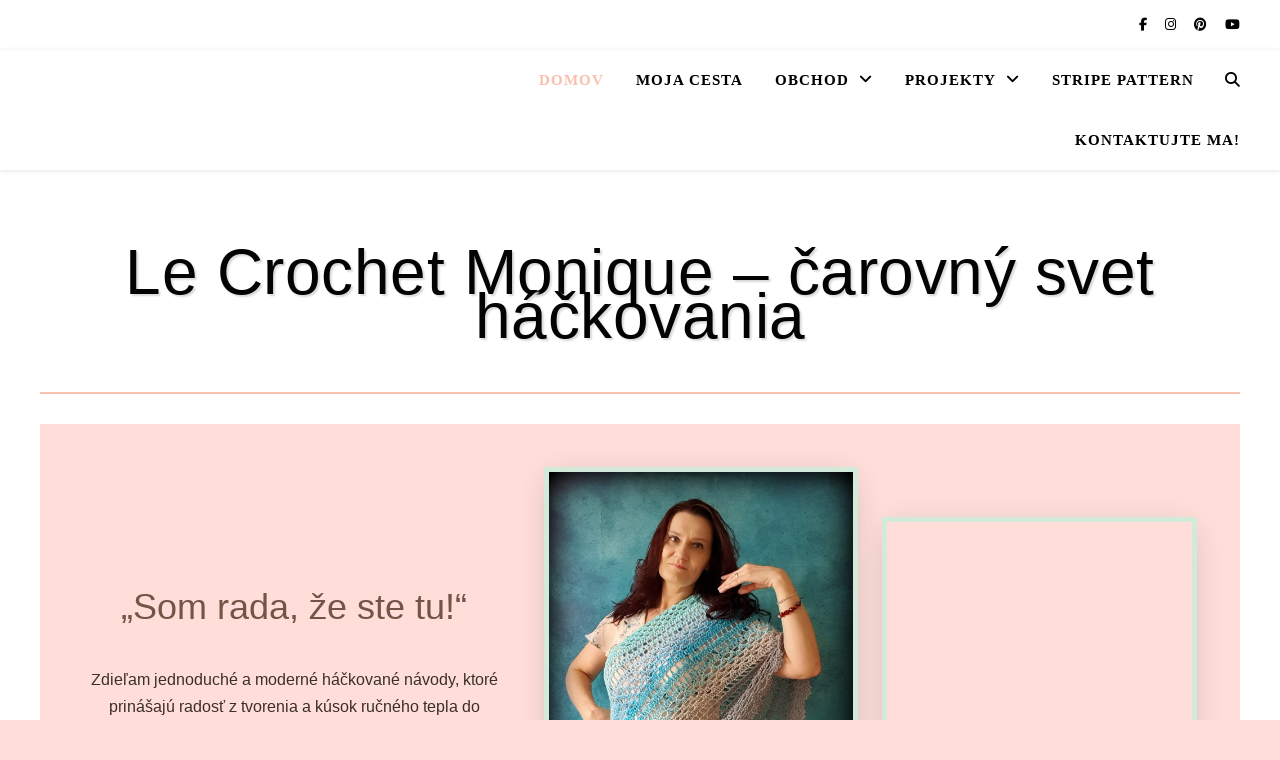

--- FILE ---
content_type: text/html; charset=UTF-8
request_url: https://lecrochetmonique.com/
body_size: 104443
content:
<!DOCTYPE html><html lang="sk-SK"><head><script data-no-optimize="1">var litespeed_docref=sessionStorage.getItem("litespeed_docref");litespeed_docref&&(Object.defineProperty(document,"referrer",{get:function(){return litespeed_docref}}),sessionStorage.removeItem("litespeed_docref"));</script> <meta charset="UTF-8"><meta name="viewport" content="width=device-width, initial-scale=1.0" /><link rel="profile" href="https://gmpg.org/xfn/11"><meta name='robots' content='index, follow, max-image-preview:large, max-snippet:-1, max-video-preview:-1' /><title>Le Crochet Monique - čarovný svet háčkovania &#8211; Le Crochet Monique</title><link rel="canonical" href="https://lecrochetmonique.com/" /><meta property="og:locale" content="sk_SK" /><meta property="og:type" content="website" /><meta property="og:title" content="Le Crochet Monique - čarovný svet háčkovania &#8211; Le Crochet Monique" /><meta property="og:description" content="„Som rada, že ste tu!“ Zdieľam jednoduché a moderné háčkované návody, ktoré prinášajú radosť z tvorenia a kúsok ručného tepla do každodenného života. Od milých drobností až po štýlové doplnky – verím, že tu nájdete projekt, ktorý vám vyčarí úsmev a inšpiruje vás k vlastnému háčkovaciemu dobrodružstvu. Pozrieť návody &#8220;Kde sa každý steh mení na kúsok pokoja a krásy!&#8221; Le Crochet Monique Som dizajnérka háčkovaných výrobkov, blogerka a milovníčka ručných prác. Svoj háčkovací príbeh som začala tvoriť v Anglicku, kde som žila osem rokov. Práve tam som objavila vášeň pre tvorbu originálnych kúskov a zdieľanie návodov so širšou komunitou. Po ôsmich rokoch som sa s rodinou presťahovala späť na Slovensko, kde v tvorbe pokračujem s ešte väčšou láskou a inšpiráciou. Najšťastnejšie chvíle trávim s priadzou a háčikom v ruke – keď môžem tvoriť a deliť sa so svetom o svoje nápady. Na mojom blogu a YouTube kanáli nájdete jednoduché, moderné a zrozumiteľné návody, ktoré vás povzbudia k vlastnému háčkovaciemu dobrodružstvu. Le Crochet Monique je miestom plným inšpirácie – od malých rýchlych projektov, cez sezónne dekorácie až po štýlové doplnky a praktické video-návody krok za krokom. Spoznajte Monique Čerstvé nápady priamo z háčika! Nové projekty REVERSA DVE STRANY &#8211; JEDEN ŠTÝL Poďme tvoriť SIRÉNA VZDUŠNÝ KÚSOK NA LETO Poďme tvoriť MARAKUJA TOP S NÁDYCHOM EXOTIKY Poďme tvoriť ČO PRÁVE LETÍ NA BLOGU ELENA BOLERO TULIA XANDY Vianočná guľa Krajková guľa Snehuliak Santa/trpaslík Macko Deluxe čiapka Chobotnička Čiapka vločka Obchod V mojom obchode nájdete prehľadné PDF návody a kvalitnú 100% mercerizovanú bavlnu, ktorú používam vo svojich projektoch. Nakupovať Mystique Raven Mystique Raven je nádherná kombinácia dvoch príbuzných odtieňov, ktoré plynulo prechádzajú až do hlbokej čiernej. Luxusná 100% mercerizovaná bavlna dodá vašim projektom eleganciu, pevnosť a jemný lesk. PDF Návody PDF návody obsahujú podrobný postup aj pre rôzne veľkosti, farebné fotografie, schémy vzorov a sú ihneď dostupné na stiahnutie. Zimná kolekcia Zimná kolekcia Mystique prináša hrejivé, hlboké odtiene s jemnými prechodmi, ktoré dodajú vašim sezónnym projektom eleganciu a výnimočný charakter. Pridajte sa k našej komunite Háčkovanie je vždy krajšie s priateľmi! Pridajte sa do skupiny, zdieľajte svoje projekty a pýtajte sa na všetko, čo vás pri návodoch zaujíma. Idem do toho Video-návody Objavte stovky videonávodov na YouTube! Ste skôr vizuálny typ? Ja tiež! Na mojom YouTube kanáli nájdete väčšinu návodov, ktoré ponúkam aj na stránke – pekne krok za krokom vo video podobe. Video-návody Príbehy + Reels Facebook &amp; Instagram Inšpirujte sa farebnými projektmi a tipmi priamo zo sociálnych sietí! Facebook Instagram Najobľúbenejšie Hračky Pulóver Tričko Sveter Dečka" /><meta property="og:url" content="https://lecrochetmonique.com/" /><meta property="og:site_name" content="Le Crochet Monique" /><meta property="article:modified_time" content="2025-12-08T14:15:26+00:00" /><meta property="og:image" content="https://lecrochetmonique.com/wp-content/uploads/2025/04/20230323_110356.jpg" /><meta property="og:image:width" content="1079" /><meta property="og:image:height" content="1920" /><meta property="og:image:type" content="image/jpeg" /><meta name="twitter:card" content="summary_large_image" /> <script type="application/ld+json" class="yoast-schema-graph">{"@context":"https://schema.org","@graph":[{"@type":"WebPage","@id":"https://lecrochetmonique.com/","url":"https://lecrochetmonique.com/","name":"Le Crochet Monique - čarovný svet háčkovania &#8211; Le Crochet Monique","isPartOf":{"@id":"https://lecrochetmonique.com/#website"},"about":{"@id":"https://lecrochetmonique.com/#/schema/person/c6a546e0b37d3c531d52da171177e4e0"},"primaryImageOfPage":{"@id":"https://lecrochetmonique.com/#primaryimage"},"image":{"@id":"https://lecrochetmonique.com/#primaryimage"},"thumbnailUrl":"https://lecrochetmonique.com/wp-content/uploads/2025/04/20230323_110356.jpg","datePublished":"2025-09-05T14:01:35+00:00","dateModified":"2025-12-08T14:15:26+00:00","breadcrumb":{"@id":"https://lecrochetmonique.com/#breadcrumb"},"inLanguage":"sk-SK","potentialAction":[{"@type":"ReadAction","target":["https://lecrochetmonique.com/"]}]},{"@type":"ImageObject","inLanguage":"sk-SK","@id":"https://lecrochetmonique.com/#primaryimage","url":"https://lecrochetmonique.com/wp-content/uploads/2025/04/20230323_110356.jpg","contentUrl":"https://lecrochetmonique.com/wp-content/uploads/2025/04/20230323_110356.jpg","width":1079,"height":1920},{"@type":"BreadcrumbList","@id":"https://lecrochetmonique.com/#breadcrumb","itemListElement":[{"@type":"ListItem","position":1,"name":"Home"}]},{"@type":"WebSite","@id":"https://lecrochetmonique.com/#website","url":"https://lecrochetmonique.com/","name":"Le Crochet Monique","description":"&quot;Kde sa každý steh mení na kúsok pokoja a krásy.&quot;","publisher":{"@id":"https://lecrochetmonique.com/#/schema/person/c6a546e0b37d3c531d52da171177e4e0"},"potentialAction":[{"@type":"SearchAction","target":{"@type":"EntryPoint","urlTemplate":"https://lecrochetmonique.com/?s={search_term_string}"},"query-input":{"@type":"PropertyValueSpecification","valueRequired":true,"valueName":"search_term_string"}}],"inLanguage":"sk-SK"},{"@type":["Person","Organization"],"@id":"https://lecrochetmonique.com/#/schema/person/c6a546e0b37d3c531d52da171177e4e0","name":"Monique","image":{"@type":"ImageObject","inLanguage":"sk-SK","@id":"https://lecrochetmonique.com/#/schema/person/image/","url":"https://lecrochetmonique.com/wp-content/litespeed/avatar/82a6f30347aa587e1ee90797868f23ee.jpg?ver=1767172977","contentUrl":"https://lecrochetmonique.com/wp-content/litespeed/avatar/82a6f30347aa587e1ee90797868f23ee.jpg?ver=1767172977","caption":"Monique"},"logo":{"@id":"https://lecrochetmonique.com/#/schema/person/image/"}}]}</script> <link rel='dns-prefetch' href='//www.googletagmanager.com' /><link rel='dns-prefetch' href='//fonts.googleapis.com' /><link rel="alternate" type="application/rss+xml" title="RSS kanál: Le Crochet Monique &raquo;" href="https://lecrochetmonique.com/feed/" /><link rel="alternate" type="application/rss+xml" title="RSS kanál komentárov webu Le Crochet Monique &raquo;" href="https://lecrochetmonique.com/comments/feed/" /><link rel="alternate" title="oEmbed (JSON)" type="application/json+oembed" href="https://lecrochetmonique.com/wp-json/oembed/1.0/embed?url=https%3A%2F%2Flecrochetmonique.com%2F" /><link rel="alternate" title="oEmbed (XML)" type="text/xml+oembed" href="https://lecrochetmonique.com/wp-json/oembed/1.0/embed?url=https%3A%2F%2Flecrochetmonique.com%2F&#038;format=xml" /><style>.lazyload,
			.lazyloading {
				max-width: 100%;
			}</style><style id='wp-img-auto-sizes-contain-inline-css' type='text/css'>img:is([sizes=auto i],[sizes^="auto," i]){contain-intrinsic-size:3000px 1500px}
/*# sourceURL=wp-img-auto-sizes-contain-inline-css */</style><style>1{content-visibility:auto;contain-intrinsic-size:1px 1000px;}</style><link data-optimized="2" rel="stylesheet" href="https://lecrochetmonique.com/wp-content/litespeed/css/0d97b07cd956b94cf3b68bc198446538.css?ver=28296" /><style id='ugb-style-css-inline-css' type='text/css'>:root {--stk-block-width-default-detected: 960px;}
/*# sourceURL=ugb-style-css-inline-css */</style><style id='ugb-style-css-nodep-inline-css' type='text/css'>/* Global Color Schemes (background-scheme-default-3) */
.stk--background-scheme--scheme-default-3{--stk-block-background-color:#0f0e17;--stk-heading-color:#fffffe;--stk-text-color:#fffffe;--stk-link-color:#f00069;--stk-accent-color:#f00069;--stk-subtitle-color:#f00069;--stk-button-background-color:#f00069;--stk-button-text-color:#fffffe;--stk-button-outline-color:#fffffe;}
/* Global Color Schemes (container-scheme-default-3) */
.stk--container-scheme--scheme-default-3{--stk-container-background-color:#0f0e17;--stk-heading-color:#fffffe;--stk-text-color:#fffffe;--stk-link-color:#f00069;--stk-accent-color:#f00069;--stk-subtitle-color:#f00069;--stk-button-background-color:#f00069;--stk-button-text-color:#fffffe;--stk-button-outline-color:#fffffe;}
/* Global Preset Controls */
:root{--stk--preset--font-size--small:var(--wp--preset--font-size--small);--stk--preset--font-size--medium:var(--wp--preset--font-size--medium);--stk--preset--font-size--large:var(--wp--preset--font-size--large);--stk--preset--font-size--x-large:var(--wp--preset--font-size--x-large);--stk--preset--spacing--20:var(--wp--preset--spacing--20);--stk--preset--spacing--30:var(--wp--preset--spacing--30);--stk--preset--spacing--40:var(--wp--preset--spacing--40);--stk--preset--spacing--50:var(--wp--preset--spacing--50);--stk--preset--spacing--60:var(--wp--preset--spacing--60);--stk--preset--spacing--70:var(--wp--preset--spacing--70);--stk--preset--spacing--80:var(--wp--preset--spacing--80);}
/*# sourceURL=ugb-style-css-nodep-inline-css */</style><style id='wp-block-search-inline-css' type='text/css'>.wp-block-search__button{margin-left:10px;word-break:normal}.wp-block-search__button.has-icon{line-height:0}.wp-block-search__button svg{fill:currentColor;height:1.25em;min-height:24px;min-width:24px;vertical-align:text-bottom;width:1.25em}:where(.wp-block-search__button){border:1px solid #ccc;padding:6px 10px}.wp-block-search__inside-wrapper{display:flex;flex:auto;flex-wrap:nowrap;max-width:100%}.wp-block-search__label{width:100%}.wp-block-search.wp-block-search__button-only .wp-block-search__button{box-sizing:border-box;display:flex;flex-shrink:0;justify-content:center;margin-left:0;max-width:100%}.wp-block-search.wp-block-search__button-only .wp-block-search__inside-wrapper{min-width:0!important;transition-property:width}.wp-block-search.wp-block-search__button-only .wp-block-search__input{flex-basis:100%;transition-duration:.3s}.wp-block-search.wp-block-search__button-only.wp-block-search__searchfield-hidden,.wp-block-search.wp-block-search__button-only.wp-block-search__searchfield-hidden .wp-block-search__inside-wrapper{overflow:hidden}.wp-block-search.wp-block-search__button-only.wp-block-search__searchfield-hidden .wp-block-search__input{border-left-width:0!important;border-right-width:0!important;flex-basis:0;flex-grow:0;margin:0;min-width:0!important;padding-left:0!important;padding-right:0!important;width:0!important}:where(.wp-block-search__input){appearance:none;border:1px solid #949494;flex-grow:1;font-family:inherit;font-size:inherit;font-style:inherit;font-weight:inherit;letter-spacing:inherit;line-height:inherit;margin-left:0;margin-right:0;min-width:3rem;padding:8px;text-decoration:unset!important;text-transform:inherit}:where(.wp-block-search__button-inside .wp-block-search__inside-wrapper){background-color:#fff;border:1px solid #949494;box-sizing:border-box;padding:4px}:where(.wp-block-search__button-inside .wp-block-search__inside-wrapper) .wp-block-search__input{border:none;border-radius:0;padding:0 4px}:where(.wp-block-search__button-inside .wp-block-search__inside-wrapper) .wp-block-search__input:focus{outline:none}:where(.wp-block-search__button-inside .wp-block-search__inside-wrapper) :where(.wp-block-search__button){padding:4px 8px}.wp-block-search.aligncenter .wp-block-search__inside-wrapper{margin:auto}.wp-block[data-align=right] .wp-block-search.wp-block-search__button-only .wp-block-search__inside-wrapper{float:right}
/*# sourceURL=https://lecrochetmonique.com/wp-content/plugins/gutenberg/build/styles/block-library/search/style.css */</style><style id='global-styles-inline-css' type='text/css'>:root{--wp--preset--aspect-ratio--square: 1;--wp--preset--aspect-ratio--4-3: 4/3;--wp--preset--aspect-ratio--3-4: 3/4;--wp--preset--aspect-ratio--3-2: 3/2;--wp--preset--aspect-ratio--2-3: 2/3;--wp--preset--aspect-ratio--16-9: 16/9;--wp--preset--aspect-ratio--9-16: 9/16;--wp--preset--color--black: #000000;--wp--preset--color--cyan-bluish-gray: #abb8c3;--wp--preset--color--white: #ffffff;--wp--preset--color--pale-pink: #f78da7;--wp--preset--color--vivid-red: #cf2e2e;--wp--preset--color--luminous-vivid-orange: #ff6900;--wp--preset--color--luminous-vivid-amber: #fcb900;--wp--preset--color--light-green-cyan: #7bdcb5;--wp--preset--color--vivid-green-cyan: #00d084;--wp--preset--color--pale-cyan-blue: #8ed1fc;--wp--preset--color--vivid-cyan-blue: #0693e3;--wp--preset--color--vivid-purple: #9b51e0;--wp--preset--gradient--vivid-cyan-blue-to-vivid-purple: linear-gradient(135deg,rgb(6,147,227) 0%,rgb(155,81,224) 100%);--wp--preset--gradient--light-green-cyan-to-vivid-green-cyan: linear-gradient(135deg,rgb(122,220,180) 0%,rgb(0,208,130) 100%);--wp--preset--gradient--luminous-vivid-amber-to-luminous-vivid-orange: linear-gradient(135deg,rgb(252,185,0) 0%,rgb(255,105,0) 100%);--wp--preset--gradient--luminous-vivid-orange-to-vivid-red: linear-gradient(135deg,rgb(255,105,0) 0%,rgb(207,46,46) 100%);--wp--preset--gradient--very-light-gray-to-cyan-bluish-gray: linear-gradient(135deg,rgb(238,238,238) 0%,rgb(169,184,195) 100%);--wp--preset--gradient--cool-to-warm-spectrum: linear-gradient(135deg,rgb(74,234,220) 0%,rgb(151,120,209) 20%,rgb(207,42,186) 40%,rgb(238,44,130) 60%,rgb(251,105,98) 80%,rgb(254,248,76) 100%);--wp--preset--gradient--blush-light-purple: linear-gradient(135deg,rgb(255,206,236) 0%,rgb(152,150,240) 100%);--wp--preset--gradient--blush-bordeaux: linear-gradient(135deg,rgb(254,205,165) 0%,rgb(254,45,45) 50%,rgb(107,0,62) 100%);--wp--preset--gradient--luminous-dusk: linear-gradient(135deg,rgb(255,203,112) 0%,rgb(199,81,192) 50%,rgb(65,88,208) 100%);--wp--preset--gradient--pale-ocean: linear-gradient(135deg,rgb(255,245,203) 0%,rgb(182,227,212) 50%,rgb(51,167,181) 100%);--wp--preset--gradient--electric-grass: linear-gradient(135deg,rgb(202,248,128) 0%,rgb(113,206,126) 100%);--wp--preset--gradient--midnight: linear-gradient(135deg,rgb(2,3,129) 0%,rgb(40,116,252) 100%);--wp--preset--font-size--small: 13px;--wp--preset--font-size--medium: 20px;--wp--preset--font-size--large: 36px;--wp--preset--font-size--x-large: 42px;--wp--preset--spacing--20: 0.44rem;--wp--preset--spacing--30: 0.67rem;--wp--preset--spacing--40: 1rem;--wp--preset--spacing--50: 1.5rem;--wp--preset--spacing--60: 2.25rem;--wp--preset--spacing--70: 3.38rem;--wp--preset--spacing--80: 5.06rem;--wp--preset--shadow--natural: 6px 6px 9px rgba(0, 0, 0, 0.2);--wp--preset--shadow--deep: 12px 12px 50px rgba(0, 0, 0, 0.4);--wp--preset--shadow--sharp: 6px 6px 0px rgba(0, 0, 0, 0.2);--wp--preset--shadow--outlined: 6px 6px 0px -3px rgb(255, 255, 255), 6px 6px rgb(0, 0, 0);--wp--preset--shadow--crisp: 6px 6px 0px rgb(0, 0, 0);}:root :where(.is-layout-flow) > :first-child{margin-block-start: 0;}:root :where(.is-layout-flow) > :last-child{margin-block-end: 0;}:root :where(.is-layout-flow) > *{margin-block-start: 24px;margin-block-end: 0;}:root :where(.is-layout-constrained) > :first-child{margin-block-start: 0;}:root :where(.is-layout-constrained) > :last-child{margin-block-end: 0;}:root :where(.is-layout-constrained) > *{margin-block-start: 24px;margin-block-end: 0;}:root :where(.is-layout-flex){gap: 24px;}:root :where(.is-layout-grid){gap: 24px;}body .is-layout-flex{display: flex;}.is-layout-flex{flex-wrap: wrap;align-items: center;}.is-layout-flex > :is(*, div){margin: 0;}body .is-layout-grid{display: grid;}.is-layout-grid > :is(*, div){margin: 0;}.has-black-color{color: var(--wp--preset--color--black) !important;}.has-cyan-bluish-gray-color{color: var(--wp--preset--color--cyan-bluish-gray) !important;}.has-white-color{color: var(--wp--preset--color--white) !important;}.has-pale-pink-color{color: var(--wp--preset--color--pale-pink) !important;}.has-vivid-red-color{color: var(--wp--preset--color--vivid-red) !important;}.has-luminous-vivid-orange-color{color: var(--wp--preset--color--luminous-vivid-orange) !important;}.has-luminous-vivid-amber-color{color: var(--wp--preset--color--luminous-vivid-amber) !important;}.has-light-green-cyan-color{color: var(--wp--preset--color--light-green-cyan) !important;}.has-vivid-green-cyan-color{color: var(--wp--preset--color--vivid-green-cyan) !important;}.has-pale-cyan-blue-color{color: var(--wp--preset--color--pale-cyan-blue) !important;}.has-vivid-cyan-blue-color{color: var(--wp--preset--color--vivid-cyan-blue) !important;}.has-vivid-purple-color{color: var(--wp--preset--color--vivid-purple) !important;}.has-black-background-color{background-color: var(--wp--preset--color--black) !important;}.has-cyan-bluish-gray-background-color{background-color: var(--wp--preset--color--cyan-bluish-gray) !important;}.has-white-background-color{background-color: var(--wp--preset--color--white) !important;}.has-pale-pink-background-color{background-color: var(--wp--preset--color--pale-pink) !important;}.has-vivid-red-background-color{background-color: var(--wp--preset--color--vivid-red) !important;}.has-luminous-vivid-orange-background-color{background-color: var(--wp--preset--color--luminous-vivid-orange) !important;}.has-luminous-vivid-amber-background-color{background-color: var(--wp--preset--color--luminous-vivid-amber) !important;}.has-light-green-cyan-background-color{background-color: var(--wp--preset--color--light-green-cyan) !important;}.has-vivid-green-cyan-background-color{background-color: var(--wp--preset--color--vivid-green-cyan) !important;}.has-pale-cyan-blue-background-color{background-color: var(--wp--preset--color--pale-cyan-blue) !important;}.has-vivid-cyan-blue-background-color{background-color: var(--wp--preset--color--vivid-cyan-blue) !important;}.has-vivid-purple-background-color{background-color: var(--wp--preset--color--vivid-purple) !important;}.has-black-border-color{border-color: var(--wp--preset--color--black) !important;}.has-cyan-bluish-gray-border-color{border-color: var(--wp--preset--color--cyan-bluish-gray) !important;}.has-white-border-color{border-color: var(--wp--preset--color--white) !important;}.has-pale-pink-border-color{border-color: var(--wp--preset--color--pale-pink) !important;}.has-vivid-red-border-color{border-color: var(--wp--preset--color--vivid-red) !important;}.has-luminous-vivid-orange-border-color{border-color: var(--wp--preset--color--luminous-vivid-orange) !important;}.has-luminous-vivid-amber-border-color{border-color: var(--wp--preset--color--luminous-vivid-amber) !important;}.has-light-green-cyan-border-color{border-color: var(--wp--preset--color--light-green-cyan) !important;}.has-vivid-green-cyan-border-color{border-color: var(--wp--preset--color--vivid-green-cyan) !important;}.has-pale-cyan-blue-border-color{border-color: var(--wp--preset--color--pale-cyan-blue) !important;}.has-vivid-cyan-blue-border-color{border-color: var(--wp--preset--color--vivid-cyan-blue) !important;}.has-vivid-purple-border-color{border-color: var(--wp--preset--color--vivid-purple) !important;}.has-vivid-cyan-blue-to-vivid-purple-gradient-background{background: var(--wp--preset--gradient--vivid-cyan-blue-to-vivid-purple) !important;}.has-light-green-cyan-to-vivid-green-cyan-gradient-background{background: var(--wp--preset--gradient--light-green-cyan-to-vivid-green-cyan) !important;}.has-luminous-vivid-amber-to-luminous-vivid-orange-gradient-background{background: var(--wp--preset--gradient--luminous-vivid-amber-to-luminous-vivid-orange) !important;}.has-luminous-vivid-orange-to-vivid-red-gradient-background{background: var(--wp--preset--gradient--luminous-vivid-orange-to-vivid-red) !important;}.has-very-light-gray-to-cyan-bluish-gray-gradient-background{background: var(--wp--preset--gradient--very-light-gray-to-cyan-bluish-gray) !important;}.has-cool-to-warm-spectrum-gradient-background{background: var(--wp--preset--gradient--cool-to-warm-spectrum) !important;}.has-blush-light-purple-gradient-background{background: var(--wp--preset--gradient--blush-light-purple) !important;}.has-blush-bordeaux-gradient-background{background: var(--wp--preset--gradient--blush-bordeaux) !important;}.has-luminous-dusk-gradient-background{background: var(--wp--preset--gradient--luminous-dusk) !important;}.has-pale-ocean-gradient-background{background: var(--wp--preset--gradient--pale-ocean) !important;}.has-electric-grass-gradient-background{background: var(--wp--preset--gradient--electric-grass) !important;}.has-midnight-gradient-background{background: var(--wp--preset--gradient--midnight) !important;}.has-small-font-size{font-size: var(--wp--preset--font-size--small) !important;}.has-medium-font-size{font-size: var(--wp--preset--font-size--medium) !important;}.has-large-font-size{font-size: var(--wp--preset--font-size--large) !important;}.has-x-large-font-size{font-size: var(--wp--preset--font-size--x-large) !important;}
/*# sourceURL=global-styles-inline-css */</style><style id='core-block-supports-inline-css' type='text/css'>.wp-elements-cfb3e022780a5eaffe5d17b4cb0a23de a:where(:not(.wp-element-button)){color:#735447;}
/*# sourceURL=core-block-supports-inline-css */</style><style id='classic-theme-styles-inline-css' type='text/css'>.wp-block-button__link{background-color:#32373c;border-radius:9999px;box-shadow:none;color:#fff;font-size:1.125em;padding:calc(.667em + 2px) calc(1.333em + 2px);text-decoration:none}.wp-block-file__button{background:#32373c;color:#fff}.wp-block-accordion-heading{margin:0}.wp-block-accordion-heading__toggle{background-color:inherit!important;color:inherit!important}.wp-block-accordion-heading__toggle:not(:focus-visible){outline:none}.wp-block-accordion-heading__toggle:focus,.wp-block-accordion-heading__toggle:hover{background-color:inherit!important;border:none;box-shadow:none;color:inherit;padding:var(--wp--preset--spacing--20,1em) 0;text-decoration:none}.wp-block-accordion-heading__toggle:focus-visible{outline:auto;outline-offset:0}
/*# sourceURL=https://lecrochetmonique.com/wp-content/plugins/gutenberg/build/styles/block-library/classic.css */</style> <script id="cookie-law-info-js-extra" type="litespeed/javascript">var _ckyConfig={"_ipData":[],"_assetsURL":"https://lecrochetmonique.com/wp-content/plugins/cookie-law-info/lite/frontend/images/","_publicURL":"https://lecrochetmonique.com","_expiry":"365","_categories":[{"name":"Nevyhnutn\u00e9","slug":"necessary","isNecessary":!0,"ccpaDoNotSell":!0,"cookies":[],"active":!0,"defaultConsent":{"gdpr":!0,"ccpa":!0}},{"name":"Funk\u010dn\u00e9","slug":"functional","isNecessary":!1,"ccpaDoNotSell":!0,"cookies":[],"active":!0,"defaultConsent":{"gdpr":!1,"ccpa":!1}},{"name":"Analytika","slug":"analytics","isNecessary":!1,"ccpaDoNotSell":!0,"cookies":[],"active":!0,"defaultConsent":{"gdpr":!1,"ccpa":!1}},{"name":"V\u00fdkon","slug":"performance","isNecessary":!1,"ccpaDoNotSell":!0,"cookies":[],"active":!0,"defaultConsent":{"gdpr":!1,"ccpa":!1}},{"name":"Reklama","slug":"advertisement","isNecessary":!1,"ccpaDoNotSell":!0,"cookies":[],"active":!0,"defaultConsent":{"gdpr":!1,"ccpa":!1}}],"_activeLaw":"gdpr","_rootDomain":"","_block":"1","_showBanner":"1","_bannerConfig":{"settings":{"type":"box","preferenceCenterType":"popup","position":"bottom-left","applicableLaw":"gdpr"},"behaviours":{"reloadBannerOnAccept":!1,"loadAnalyticsByDefault":!1,"animations":{"onLoad":"animate","onHide":"sticky"}},"config":{"revisitConsent":{"status":!0,"tag":"revisit-consent","position":"bottom-left","meta":{"url":"#"},"styles":{"background-color":"#CF9C88"},"elements":{"title":{"type":"text","tag":"revisit-consent-title","status":!0,"styles":{"color":"#0056a7"}}}},"preferenceCenter":{"toggle":{"status":!0,"tag":"detail-category-toggle","type":"toggle","states":{"active":{"styles":{"background-color":"#1863DC"}},"inactive":{"styles":{"background-color":"#D0D5D2"}}}}},"categoryPreview":{"status":!1,"toggle":{"status":!0,"tag":"detail-category-preview-toggle","type":"toggle","states":{"active":{"styles":{"background-color":"#1863DC"}},"inactive":{"styles":{"background-color":"#D0D5D2"}}}}},"videoPlaceholder":{"status":!0,"styles":{"background-color":"#000000","border-color":"#000000","color":"#ffffff"}},"readMore":{"status":!1,"tag":"readmore-button","type":"link","meta":{"noFollow":!0,"newTab":!0},"styles":{"color":"#CF9C88","background-color":"transparent","border-color":"transparent"}},"showMore":{"status":!0,"tag":"show-desc-button","type":"button","styles":{"color":"#1863DC"}},"showLess":{"status":!0,"tag":"hide-desc-button","type":"button","styles":{"color":"#1863DC"}},"alwaysActive":{"status":!0,"tag":"always-active","styles":{"color":"#008000"}},"manualLinks":{"status":!0,"tag":"manual-links","type":"link","styles":{"color":"#1863DC"}},"auditTable":{"status":!0},"optOption":{"status":!0,"toggle":{"status":!0,"tag":"optout-option-toggle","type":"toggle","states":{"active":{"styles":{"background-color":"#1863dc"}},"inactive":{"styles":{"background-color":"#FFFFFF"}}}}}}},"_version":"3.3.9.1","_logConsent":"1","_tags":[{"tag":"accept-button","styles":{"color":"#FFFFFF","background-color":"#CF9C88","border-color":"#CF9C88"}},{"tag":"reject-button","styles":{"color":"#CF9C88","background-color":"transparent","border-color":"#CF9C88"}},{"tag":"settings-button","styles":{"color":"#CF9C88","background-color":"transparent","border-color":"#CF9C88"}},{"tag":"readmore-button","styles":{"color":"#CF9C88","background-color":"transparent","border-color":"transparent"}},{"tag":"donotsell-button","styles":{"color":"#1863DC","background-color":"transparent","border-color":"transparent"}},{"tag":"show-desc-button","styles":{"color":"#1863DC"}},{"tag":"hide-desc-button","styles":{"color":"#1863DC"}},{"tag":"cky-always-active","styles":[]},{"tag":"cky-link","styles":[]},{"tag":"accept-button","styles":{"color":"#FFFFFF","background-color":"#CF9C88","border-color":"#CF9C88"}},{"tag":"revisit-consent","styles":{"background-color":"#CF9C88"}}],"_shortCodes":[{"key":"cky_readmore","content":"\u003Ca href=\"#\" class=\"cky-policy\" aria-label=\"Z\u00e1sady pou\u017e\u00edvania s\u00faborov cookie\" target=\"_blank\" rel=\"noopener\" data-cky-tag=\"readmore-button\"\u003EZ\u00e1sady pou\u017e\u00edvania s\u00faborov cookie\u003C/a\u003E","tag":"readmore-button","status":!1,"attributes":{"rel":"nofollow","target":"_blank"}},{"key":"cky_show_desc","content":"\u003Cbutton class=\"cky-show-desc-btn\" data-cky-tag=\"show-desc-button\" aria-label=\"Uk\u00e1za\u0165 viac\"\u003EUk\u00e1za\u0165 viac\u003C/button\u003E","tag":"show-desc-button","status":!0,"attributes":[]},{"key":"cky_hide_desc","content":"\u003Cbutton class=\"cky-show-desc-btn\" data-cky-tag=\"hide-desc-button\" aria-label=\"Uk\u00e1za\u0165 menej\"\u003EUk\u00e1za\u0165 menej\u003C/button\u003E","tag":"hide-desc-button","status":!0,"attributes":[]},{"key":"cky_optout_show_desc","content":"[cky_optout_show_desc]","tag":"optout-show-desc-button","status":!0,"attributes":[]},{"key":"cky_optout_hide_desc","content":"[cky_optout_hide_desc]","tag":"optout-hide-desc-button","status":!0,"attributes":[]},{"key":"cky_category_toggle_label","content":"[cky_{{status}}_category_label] [cky_preference_{{category_slug}}_title]","tag":"","status":!0,"attributes":[]},{"key":"cky_enable_category_label","content":"Povoli\u0165","tag":"","status":!0,"attributes":[]},{"key":"cky_disable_category_label","content":"Zak\u00e1za\u0165","tag":"","status":!0,"attributes":[]},{"key":"cky_video_placeholder","content":"\u003Cdiv class=\"video-placeholder-normal\" data-cky-tag=\"video-placeholder\" id=\"[UNIQUEID]\"\u003E\u003Cp class=\"video-placeholder-text-normal\" data-cky-tag=\"placeholder-title\"\u003EPrijmite s\u00fahlas so s\u00faborom cookie\u003C/p\u003E\u003C/div\u003E","tag":"","status":!0,"attributes":[]},{"key":"cky_enable_optout_label","content":"Povoli\u0165","tag":"","status":!0,"attributes":[]},{"key":"cky_disable_optout_label","content":"Zak\u00e1za\u0165","tag":"","status":!0,"attributes":[]},{"key":"cky_optout_toggle_label","content":"[cky_{{status}}_optout_label] [cky_optout_option_title]","tag":"","status":!0,"attributes":[]},{"key":"cky_optout_option_title","content":"Nepred\u00e1vajte ani nezdie\u013eajte moje osobn\u00e9 \u00fadaje","tag":"","status":!0,"attributes":[]},{"key":"cky_optout_close_label","content":"Zavrie\u0165","tag":"","status":!0,"attributes":[]},{"key":"cky_preference_close_label","content":"Zavrie\u0165","tag":"","status":!0,"attributes":[]}],"_rtl":"","_language":"sk","_providersToBlock":[]};var _ckyStyles={"css":".cky-overlay{background: #000000; opacity: 0.4; position: fixed; top: 0; left: 0; width: 100%; height: 100%; z-index: 99999999;}.cky-hide{display: none;}.cky-btn-revisit-wrapper{display: flex; align-items: center; justify-content: center; background: #0056a7; width: 45px; height: 45px; border-radius: 50%; position: fixed; z-index: 999999; cursor: pointer;}.cky-revisit-bottom-left{bottom: 15px; left: 15px;}.cky-revisit-bottom-right{bottom: 15px; right: 15px;}.cky-btn-revisit-wrapper .cky-btn-revisit{display: flex; align-items: center; justify-content: center; background: none; border: none; cursor: pointer; position: relative; margin: 0; padding: 0;}.cky-btn-revisit-wrapper .cky-btn-revisit img{max-width: fit-content; margin: 0; height: 30px; width: 30px;}.cky-revisit-bottom-left:hover::before{content: attr(data-tooltip); position: absolute; background: #4e4b66; color: #ffffff; left: calc(100% + 7px); font-size: 12px; line-height: 16px; width: max-content; padding: 4px 8px; border-radius: 4px;}.cky-revisit-bottom-left:hover::after{position: absolute; content: \"\"; border: 5px solid transparent; left: calc(100% + 2px); border-left-width: 0; border-right-color: #4e4b66;}.cky-revisit-bottom-right:hover::before{content: attr(data-tooltip); position: absolute; background: #4e4b66; color: #ffffff; right: calc(100% + 7px); font-size: 12px; line-height: 16px; width: max-content; padding: 4px 8px; border-radius: 4px;}.cky-revisit-bottom-right:hover::after{position: absolute; content: \"\"; border: 5px solid transparent; right: calc(100% + 2px); border-right-width: 0; border-left-color: #4e4b66;}.cky-revisit-hide{display: none;}.cky-consent-container{position: fixed; width: 440px; box-sizing: border-box; z-index: 9999999; border-radius: 6px;}.cky-consent-container .cky-consent-bar{background: #ffffff; border: 1px solid; padding: 20px 26px; box-shadow: 0 -1px 10px 0 #acabab4d; border-radius: 6px;}.cky-box-bottom-left{bottom: 40px; left: 40px;}.cky-box-bottom-right{bottom: 40px; right: 40px;}.cky-box-top-left{top: 40px; left: 40px;}.cky-box-top-right{top: 40px; right: 40px;}.cky-custom-brand-logo-wrapper .cky-custom-brand-logo{width: 100px; height: auto; margin: 0 0 12px 0;}.cky-notice .cky-title{color: #212121; font-weight: 700; font-size: 18px; line-height: 24px; margin: 0 0 12px 0;}.cky-notice-des *,.cky-preference-content-wrapper *,.cky-accordion-header-des *,.cky-gpc-wrapper .cky-gpc-desc *{font-size: 14px;}.cky-notice-des{color: #212121; font-size: 14px; line-height: 24px; font-weight: 400;}.cky-notice-des img{height: 25px; width: 25px;}.cky-consent-bar .cky-notice-des p,.cky-gpc-wrapper .cky-gpc-desc p,.cky-preference-body-wrapper .cky-preference-content-wrapper p,.cky-accordion-header-wrapper .cky-accordion-header-des p,.cky-cookie-des-table li div:last-child p{color: inherit; margin-top: 0; overflow-wrap: break-word;}.cky-notice-des P:last-child,.cky-preference-content-wrapper p:last-child,.cky-cookie-des-table li div:last-child p:last-child,.cky-gpc-wrapper .cky-gpc-desc p:last-child{margin-bottom: 0;}.cky-notice-des a.cky-policy,.cky-notice-des button.cky-policy{font-size: 14px; color: #1863dc; white-space: nowrap; cursor: pointer; background: transparent; border: 1px solid; text-decoration: underline;}.cky-notice-des button.cky-policy{padding: 0;}.cky-notice-des a.cky-policy:focus-visible,.cky-notice-des button.cky-policy:focus-visible,.cky-preference-content-wrapper .cky-show-desc-btn:focus-visible,.cky-accordion-header .cky-accordion-btn:focus-visible,.cky-preference-header .cky-btn-close:focus-visible,.cky-switch input[type=\"checkbox\"]:focus-visible,.cky-footer-wrapper a:focus-visible,.cky-btn:focus-visible{outline: 2px solid #1863dc; outline-offset: 2px;}.cky-btn:focus:not(:focus-visible),.cky-accordion-header .cky-accordion-btn:focus:not(:focus-visible),.cky-preference-content-wrapper .cky-show-desc-btn:focus:not(:focus-visible),.cky-btn-revisit-wrapper .cky-btn-revisit:focus:not(:focus-visible),.cky-preference-header .cky-btn-close:focus:not(:focus-visible),.cky-consent-bar .cky-banner-btn-close:focus:not(:focus-visible){outline: 0;}button.cky-show-desc-btn:not(:hover):not(:active){color: #1863dc; background: transparent;}button.cky-accordion-btn:not(:hover):not(:active),button.cky-banner-btn-close:not(:hover):not(:active),button.cky-btn-revisit:not(:hover):not(:active),button.cky-btn-close:not(:hover):not(:active){background: transparent;}.cky-consent-bar button:hover,.cky-modal.cky-modal-open button:hover,.cky-consent-bar button:focus,.cky-modal.cky-modal-open button:focus{text-decoration: none;}.cky-notice-btn-wrapper{display: flex; justify-content: flex-start; align-items: center; flex-wrap: wrap; margin-top: 16px;}.cky-notice-btn-wrapper .cky-btn{text-shadow: none; box-shadow: none;}.cky-btn{flex: auto; max-width: 100%; font-size: 14px; font-family: inherit; line-height: 24px; padding: 8px; font-weight: 500; margin: 0 8px 0 0; border-radius: 2px; cursor: pointer; text-align: center; text-transform: none; min-height: 0;}.cky-btn:hover{opacity: 0.8;}.cky-btn-customize{color: #1863dc; background: transparent; border: 2px solid #1863dc;}.cky-btn-reject{color: #1863dc; background: transparent; border: 2px solid #1863dc;}.cky-btn-accept{background: #1863dc; color: #ffffff; border: 2px solid #1863dc;}.cky-btn:last-child{margin-right: 0;}@media (max-width: 576px){.cky-box-bottom-left{bottom: 0; left: 0;}.cky-box-bottom-right{bottom: 0; right: 0;}.cky-box-top-left{top: 0; left: 0;}.cky-box-top-right{top: 0; right: 0;}}@media (max-width: 440px){.cky-box-bottom-left, .cky-box-bottom-right, .cky-box-top-left, .cky-box-top-right{width: 100%; max-width: 100%;}.cky-consent-container .cky-consent-bar{padding: 20px 0;}.cky-custom-brand-logo-wrapper, .cky-notice .cky-title, .cky-notice-des, .cky-notice-btn-wrapper{padding: 0 24px;}.cky-notice-des{max-height: 40vh; overflow-y: scroll;}.cky-notice-btn-wrapper{flex-direction: column; margin-top: 0;}.cky-btn{width: 100%; margin: 10px 0 0 0;}.cky-notice-btn-wrapper .cky-btn-customize{order: 2;}.cky-notice-btn-wrapper .cky-btn-reject{order: 3;}.cky-notice-btn-wrapper .cky-btn-accept{order: 1; margin-top: 16px;}}@media (max-width: 352px){.cky-notice .cky-title{font-size: 16px;}.cky-notice-des *{font-size: 12px;}.cky-notice-des, .cky-btn{font-size: 12px;}}.cky-modal.cky-modal-open{display: flex; visibility: visible; -webkit-transform: translate(-50%, -50%); -moz-transform: translate(-50%, -50%); -ms-transform: translate(-50%, -50%); -o-transform: translate(-50%, -50%); transform: translate(-50%, -50%); top: 50%; left: 50%; transition: all 1s ease;}.cky-modal{box-shadow: 0 32px 68px rgba(0, 0, 0, 0.3); margin: 0 auto; position: fixed; max-width: 100%; background: #ffffff; top: 50%; box-sizing: border-box; border-radius: 6px; z-index: 999999999; color: #212121; -webkit-transform: translate(-50%, 100%); -moz-transform: translate(-50%, 100%); -ms-transform: translate(-50%, 100%); -o-transform: translate(-50%, 100%); transform: translate(-50%, 100%); visibility: hidden; transition: all 0s ease;}.cky-preference-center{max-height: 79vh; overflow: hidden; width: 845px; overflow: hidden; flex: 1 1 0; display: flex; flex-direction: column; border-radius: 6px;}.cky-preference-header{display: flex; align-items: center; justify-content: space-between; padding: 22px 24px; border-bottom: 1px solid;}.cky-preference-header .cky-preference-title{font-size: 18px; font-weight: 700; line-height: 24px;}.cky-preference-header .cky-btn-close{margin: 0; cursor: pointer; vertical-align: middle; padding: 0; background: none; border: none; width: 24px; height: 24px; min-height: 0; line-height: 0; text-shadow: none; box-shadow: none;}.cky-preference-header .cky-btn-close img{margin: 0; height: 10px; width: 10px;}.cky-preference-body-wrapper{padding: 0 24px; flex: 1; overflow: auto; box-sizing: border-box;}.cky-preference-content-wrapper,.cky-gpc-wrapper .cky-gpc-desc{font-size: 14px; line-height: 24px; font-weight: 400; padding: 12px 0;}.cky-preference-content-wrapper{border-bottom: 1px solid;}.cky-preference-content-wrapper img{height: 25px; width: 25px;}.cky-preference-content-wrapper .cky-show-desc-btn{font-size: 14px; font-family: inherit; color: #1863dc; text-decoration: none; line-height: 24px; padding: 0; margin: 0; white-space: nowrap; cursor: pointer; background: transparent; border-color: transparent; text-transform: none; min-height: 0; text-shadow: none; box-shadow: none;}.cky-accordion-wrapper{margin-bottom: 10px;}.cky-accordion{border-bottom: 1px solid;}.cky-accordion:last-child{border-bottom: none;}.cky-accordion .cky-accordion-item{display: flex; margin-top: 10px;}.cky-accordion .cky-accordion-body{display: none;}.cky-accordion.cky-accordion-active .cky-accordion-body{display: block; padding: 0 22px; margin-bottom: 16px;}.cky-accordion-header-wrapper{cursor: pointer; width: 100%;}.cky-accordion-item .cky-accordion-header{display: flex; justify-content: space-between; align-items: center;}.cky-accordion-header .cky-accordion-btn{font-size: 16px; font-family: inherit; color: #212121; line-height: 24px; background: none; border: none; font-weight: 700; padding: 0; margin: 0; cursor: pointer; text-transform: none; min-height: 0; text-shadow: none; box-shadow: none;}.cky-accordion-header .cky-always-active{color: #008000; font-weight: 600; line-height: 24px; font-size: 14px;}.cky-accordion-header-des{font-size: 14px; line-height: 24px; margin: 10px 0 16px 0;}.cky-accordion-chevron{margin-right: 22px; position: relative; cursor: pointer;}.cky-accordion-chevron-hide{display: none;}.cky-accordion .cky-accordion-chevron i::before{content: \"\"; position: absolute; border-right: 1.4px solid; border-bottom: 1.4px solid; border-color: inherit; height: 6px; width: 6px; -webkit-transform: rotate(-45deg); -moz-transform: rotate(-45deg); -ms-transform: rotate(-45deg); -o-transform: rotate(-45deg); transform: rotate(-45deg); transition: all 0.2s ease-in-out; top: 8px;}.cky-accordion.cky-accordion-active .cky-accordion-chevron i::before{-webkit-transform: rotate(45deg); -moz-transform: rotate(45deg); -ms-transform: rotate(45deg); -o-transform: rotate(45deg); transform: rotate(45deg);}.cky-audit-table{background: #f4f4f4; border-radius: 6px;}.cky-audit-table .cky-empty-cookies-text{color: inherit; font-size: 12px; line-height: 24px; margin: 0; padding: 10px;}.cky-audit-table .cky-cookie-des-table{font-size: 12px; line-height: 24px; font-weight: normal; padding: 15px 10px; border-bottom: 1px solid; border-bottom-color: inherit; margin: 0;}.cky-audit-table .cky-cookie-des-table:last-child{border-bottom: none;}.cky-audit-table .cky-cookie-des-table li{list-style-type: none; display: flex; padding: 3px 0;}.cky-audit-table .cky-cookie-des-table li:first-child{padding-top: 0;}.cky-cookie-des-table li div:first-child{width: 100px; font-weight: 600; word-break: break-word; word-wrap: break-word;}.cky-cookie-des-table li div:last-child{flex: 1; word-break: break-word; word-wrap: break-word; margin-left: 8px;}.cky-footer-shadow{display: block; width: 100%; height: 40px; background: linear-gradient(180deg, rgba(255, 255, 255, 0) 0%, #ffffff 100%); position: absolute; bottom: calc(100% - 1px);}.cky-footer-wrapper{position: relative;}.cky-prefrence-btn-wrapper{display: flex; flex-wrap: wrap; align-items: center; justify-content: center; padding: 22px 24px; border-top: 1px solid;}.cky-prefrence-btn-wrapper .cky-btn{flex: auto; max-width: 100%; text-shadow: none; box-shadow: none;}.cky-btn-preferences{color: #1863dc; background: transparent; border: 2px solid #1863dc;}.cky-preference-header,.cky-preference-body-wrapper,.cky-preference-content-wrapper,.cky-accordion-wrapper,.cky-accordion,.cky-accordion-wrapper,.cky-footer-wrapper,.cky-prefrence-btn-wrapper{border-color: inherit;}@media (max-width: 845px){.cky-modal{max-width: calc(100% - 16px);}}@media (max-width: 576px){.cky-modal{max-width: 100%;}.cky-preference-center{max-height: 100vh;}.cky-prefrence-btn-wrapper{flex-direction: column;}.cky-accordion.cky-accordion-active .cky-accordion-body{padding-right: 0;}.cky-prefrence-btn-wrapper .cky-btn{width: 100%; margin: 10px 0 0 0;}.cky-prefrence-btn-wrapper .cky-btn-reject{order: 3;}.cky-prefrence-btn-wrapper .cky-btn-accept{order: 1; margin-top: 0;}.cky-prefrence-btn-wrapper .cky-btn-preferences{order: 2;}}@media (max-width: 425px){.cky-accordion-chevron{margin-right: 15px;}.cky-notice-btn-wrapper{margin-top: 0;}.cky-accordion.cky-accordion-active .cky-accordion-body{padding: 0 15px;}}@media (max-width: 352px){.cky-preference-header .cky-preference-title{font-size: 16px;}.cky-preference-header{padding: 16px 24px;}.cky-preference-content-wrapper *, .cky-accordion-header-des *{font-size: 12px;}.cky-preference-content-wrapper, .cky-preference-content-wrapper .cky-show-more, .cky-accordion-header .cky-always-active, .cky-accordion-header-des, .cky-preference-content-wrapper .cky-show-desc-btn, .cky-notice-des a.cky-policy{font-size: 12px;}.cky-accordion-header .cky-accordion-btn{font-size: 14px;}}.cky-switch{display: flex;}.cky-switch input[type=\"checkbox\"]{position: relative; width: 44px; height: 24px; margin: 0; background: #d0d5d2; -webkit-appearance: none; border-radius: 50px; cursor: pointer; outline: 0; border: none; top: 0;}.cky-switch input[type=\"checkbox\"]:checked{background: #1863dc;}.cky-switch input[type=\"checkbox\"]:before{position: absolute; content: \"\"; height: 20px; width: 20px; left: 2px; bottom: 2px; border-radius: 50%; background-color: white; -webkit-transition: 0.4s; transition: 0.4s; margin: 0;}.cky-switch input[type=\"checkbox\"]:after{display: none;}.cky-switch input[type=\"checkbox\"]:checked:before{-webkit-transform: translateX(20px); -ms-transform: translateX(20px); transform: translateX(20px);}@media (max-width: 425px){.cky-switch input[type=\"checkbox\"]{width: 38px; height: 21px;}.cky-switch input[type=\"checkbox\"]:before{height: 17px; width: 17px;}.cky-switch input[type=\"checkbox\"]:checked:before{-webkit-transform: translateX(17px); -ms-transform: translateX(17px); transform: translateX(17px);}}.cky-consent-bar .cky-banner-btn-close{position: absolute; right: 9px; top: 5px; background: none; border: none; cursor: pointer; padding: 0; margin: 0; min-height: 0; line-height: 0; height: 24px; width: 24px; text-shadow: none; box-shadow: none;}.cky-consent-bar .cky-banner-btn-close img{height: 9px; width: 9px; margin: 0;}.cky-notice-group{font-size: 14px; line-height: 24px; font-weight: 400; color: #212121;}.cky-notice-btn-wrapper .cky-btn-do-not-sell{font-size: 14px; line-height: 24px; padding: 6px 0; margin: 0; font-weight: 500; background: none; border-radius: 2px; border: none; cursor: pointer; text-align: left; color: #1863dc; background: transparent; border-color: transparent; box-shadow: none; text-shadow: none;}.cky-consent-bar .cky-banner-btn-close:focus-visible,.cky-notice-btn-wrapper .cky-btn-do-not-sell:focus-visible,.cky-opt-out-btn-wrapper .cky-btn:focus-visible,.cky-opt-out-checkbox-wrapper input[type=\"checkbox\"].cky-opt-out-checkbox:focus-visible{outline: 2px solid #1863dc; outline-offset: 2px;}@media (max-width: 440px){.cky-consent-container{width: 100%;}}@media (max-width: 352px){.cky-notice-des a.cky-policy, .cky-notice-btn-wrapper .cky-btn-do-not-sell{font-size: 12px;}}.cky-opt-out-wrapper{padding: 12px 0;}.cky-opt-out-wrapper .cky-opt-out-checkbox-wrapper{display: flex; align-items: center;}.cky-opt-out-checkbox-wrapper .cky-opt-out-checkbox-label{font-size: 16px; font-weight: 700; line-height: 24px; margin: 0 0 0 12px; cursor: pointer;}.cky-opt-out-checkbox-wrapper input[type=\"checkbox\"].cky-opt-out-checkbox{background-color: #ffffff; border: 1px solid black; width: 20px; height: 18.5px; margin: 0; -webkit-appearance: none; position: relative; display: flex; align-items: center; justify-content: center; border-radius: 2px; cursor: pointer;}.cky-opt-out-checkbox-wrapper input[type=\"checkbox\"].cky-opt-out-checkbox:checked{background-color: #1863dc; border: none;}.cky-opt-out-checkbox-wrapper input[type=\"checkbox\"].cky-opt-out-checkbox:checked::after{left: 6px; bottom: 4px; width: 7px; height: 13px; border: solid #ffffff; border-width: 0 3px 3px 0; border-radius: 2px; -webkit-transform: rotate(45deg); -ms-transform: rotate(45deg); transform: rotate(45deg); content: \"\"; position: absolute; box-sizing: border-box;}.cky-opt-out-checkbox-wrapper.cky-disabled .cky-opt-out-checkbox-label,.cky-opt-out-checkbox-wrapper.cky-disabled input[type=\"checkbox\"].cky-opt-out-checkbox{cursor: no-drop;}.cky-gpc-wrapper{margin: 0 0 0 32px;}.cky-footer-wrapper .cky-opt-out-btn-wrapper{display: flex; flex-wrap: wrap; align-items: center; justify-content: center; padding: 22px 24px;}.cky-opt-out-btn-wrapper .cky-btn{flex: auto; max-width: 100%; text-shadow: none; box-shadow: none;}.cky-opt-out-btn-wrapper .cky-btn-cancel{border: 1px solid #dedfe0; background: transparent; color: #858585;}.cky-opt-out-btn-wrapper .cky-btn-confirm{background: #1863dc; color: #ffffff; border: 1px solid #1863dc;}@media (max-width: 352px){.cky-opt-out-checkbox-wrapper .cky-opt-out-checkbox-label{font-size: 14px;}.cky-gpc-wrapper .cky-gpc-desc, .cky-gpc-wrapper .cky-gpc-desc *{font-size: 12px;}.cky-opt-out-checkbox-wrapper input[type=\"checkbox\"].cky-opt-out-checkbox{width: 16px; height: 16px;}.cky-opt-out-checkbox-wrapper input[type=\"checkbox\"].cky-opt-out-checkbox:checked::after{left: 5px; bottom: 4px; width: 3px; height: 9px;}.cky-gpc-wrapper{margin: 0 0 0 28px;}}.video-placeholder-youtube{background-size: 100% 100%; background-position: center; background-repeat: no-repeat; background-color: #b2b0b059; position: relative; display: flex; align-items: center; justify-content: center; max-width: 100%;}.video-placeholder-text-youtube{text-align: center; align-items: center; padding: 10px 16px; background-color: #000000cc; color: #ffffff; border: 1px solid; border-radius: 2px; cursor: pointer;}.video-placeholder-normal{background-image: url(\"/wp-content/plugins/cookie-law-info/lite/frontend/images/placeholder.svg\"); background-size: 80px; background-position: center; background-repeat: no-repeat; background-color: #b2b0b059; position: relative; display: flex; align-items: flex-end; justify-content: center; max-width: 100%;}.video-placeholder-text-normal{align-items: center; padding: 10px 16px; text-align: center; border: 1px solid; border-radius: 2px; cursor: pointer;}.cky-rtl{direction: rtl; text-align: right;}.cky-rtl .cky-banner-btn-close{left: 9px; right: auto;}.cky-rtl .cky-notice-btn-wrapper .cky-btn:last-child{margin-right: 8px;}.cky-rtl .cky-notice-btn-wrapper .cky-btn:first-child{margin-right: 0;}.cky-rtl .cky-notice-btn-wrapper{margin-left: 0; margin-right: 15px;}.cky-rtl .cky-prefrence-btn-wrapper .cky-btn{margin-right: 8px;}.cky-rtl .cky-prefrence-btn-wrapper .cky-btn:first-child{margin-right: 0;}.cky-rtl .cky-accordion .cky-accordion-chevron i::before{border: none; border-left: 1.4px solid; border-top: 1.4px solid; left: 12px;}.cky-rtl .cky-accordion.cky-accordion-active .cky-accordion-chevron i::before{-webkit-transform: rotate(-135deg); -moz-transform: rotate(-135deg); -ms-transform: rotate(-135deg); -o-transform: rotate(-135deg); transform: rotate(-135deg);}@media (max-width: 768px){.cky-rtl .cky-notice-btn-wrapper{margin-right: 0;}}@media (max-width: 576px){.cky-rtl .cky-notice-btn-wrapper .cky-btn:last-child{margin-right: 0;}.cky-rtl .cky-prefrence-btn-wrapper .cky-btn{margin-right: 0;}.cky-rtl .cky-accordion.cky-accordion-active .cky-accordion-body{padding: 0 22px 0 0;}}@media (max-width: 425px){.cky-rtl .cky-accordion.cky-accordion-active .cky-accordion-body{padding: 0 15px 0 0;}}.cky-rtl .cky-opt-out-btn-wrapper .cky-btn{margin-right: 12px;}.cky-rtl .cky-opt-out-btn-wrapper .cky-btn:first-child{margin-right: 0;}.cky-rtl .cky-opt-out-checkbox-wrapper .cky-opt-out-checkbox-label{margin: 0 12px 0 0;}"}</script> <script type="litespeed/javascript" data-src="https://lecrochetmonique.com/wp-includes/js/jquery/jquery.min.js" id="jquery-core-js"></script> 
 <script type="litespeed/javascript" data-src="https://www.googletagmanager.com/gtag/js?id=GT-WB5H9WK" id="google_gtagjs-js"></script> <script id="google_gtagjs-js-after" type="litespeed/javascript">window.dataLayer=window.dataLayer||[];function gtag(){dataLayer.push(arguments)}
gtag("set","linker",{"domains":["lecrochetmonique.com"]});gtag("js",new Date());gtag("set","developer_id.dZTNiMT",!0);gtag("config","GT-WB5H9WK")</script> <link rel="https://api.w.org/" href="https://lecrochetmonique.com/wp-json/" /><link rel="alternate" title="JSON" type="application/json" href="https://lecrochetmonique.com/wp-json/wp/v2/pages/6503" /><link rel="EditURI" type="application/rsd+xml" title="RSD" href="https://lecrochetmonique.com/xmlrpc.php?rsd" /><meta name="generator" content="WordPress 6.9" /><link rel='shortlink' href='https://lecrochetmonique.com/' /> <script data-name="BMC-Widget" type="litespeed/javascript" data-src="https://cdnjs.buymeacoffee.com/1.0.0/widget.prod.min.js" data-id="lecrochetm" data-description="Support me on Buy Me a Coffee! Podporte ma na Buy Me a Coffee!" data-message="Thanks for your visit. You can buy me a coffee! Vďaka za Vašu návštevu! Ak chcete, môžete mi kúpiť kávu!" data-color="#BD5FFF" data-position="right" data-x_margin="18" data-y_margin="18"></script> <style id="cky-style-inline">[data-cky-tag]{visibility:hidden;}</style><link rel="preconnect" href="https://fonts.googleapis.com"><link rel="preconnect" href="https://fonts.gstatic.com"><meta name="generator" content="Site Kit by Google 1.168.0" /> <script type="litespeed/javascript">document.documentElement.className=document.documentElement.className.replace('no-js','js')</script> <style>.no-js img.lazyload {
				display: none;
			}

			figure.wp-block-image img.lazyloading {
				min-width: 150px;
			}

			.lazyload,
			.lazyloading {
				--smush-placeholder-width: 100px;
				--smush-placeholder-aspect-ratio: 1/1;
				width: var(--smush-image-width, var(--smush-placeholder-width)) !important;
				aspect-ratio: var(--smush-image-aspect-ratio, var(--smush-placeholder-aspect-ratio)) !important;
			}

						.lazyload, .lazyloading {
				opacity: 0;
			}

			.lazyloaded {
				opacity: 1;
				transition: opacity 400ms;
				transition-delay: 0ms;
			}</style><style id="ashe_dynamic_css">#top-bar {background-color: #ffffff;}#top-bar a {color: #000000;}#top-bar a:hover,#top-bar li.current-menu-item > a,#top-bar li.current-menu-ancestor > a,#top-bar .sub-menu li.current-menu-item > a,#top-bar .sub-menu li.current-menu-ancestor> a {color: #f9c0af;}#top-menu .sub-menu,#top-menu .sub-menu a {background-color: #ffffff;border-color: rgba(0,0,0, 0.05);}@media screen and ( max-width: 979px ) {.top-bar-socials {float: none !important;}.top-bar-socials a {line-height: 40px !important;}}.header-logo a,.site-description {color: #735447;}.entry-header {background-color: #f8f4ef;}#main-nav {background-color: #ffffff;box-shadow: 0px 1px 5px rgba(0,0,0, 0.1);}#featured-links h6 {background-color: rgba(255,255,255, 0.85);color: #000000;}#main-nav a,#main-nav i,#main-nav #s {color: #000000;}.main-nav-sidebar span,.sidebar-alt-close-btn span {background-color: #000000;}#main-nav a:hover,#main-nav i:hover,#main-nav li.current-menu-item > a,#main-nav li.current-menu-ancestor > a,#main-nav .sub-menu li.current-menu-item > a,#main-nav .sub-menu li.current-menu-ancestor> a {color: #f9c0af;}.main-nav-sidebar:hover span {background-color: #f9c0af;}#main-menu .sub-menu,#main-menu .sub-menu a {background-color: #ffffff;border-color: rgba(0,0,0, 0.05);}#main-nav #s {background-color: #ffffff;}#main-nav #s::-webkit-input-placeholder { /* Chrome/Opera/Safari */color: rgba(0,0,0, 0.7);}#main-nav #s::-moz-placeholder { /* Firefox 19+ */color: rgba(0,0,0, 0.7);}#main-nav #s:-ms-input-placeholder { /* IE 10+ */color: rgba(0,0,0, 0.7);}#main-nav #s:-moz-placeholder { /* Firefox 18- */color: rgba(0,0,0, 0.7);}/* Background */.sidebar-alt,#featured-links,.main-content,.featured-slider-area,.page-content select,.page-content input,.page-content textarea {background-color: #ffffff;}/* Text */.page-content,.page-content select,.page-content input,.page-content textarea,.page-content .post-author a,.page-content .ashe-widget a,.page-content .comment-author {color: #464646;}/* Title */.page-content h1,.page-content h2,.page-content h3,.page-content h4,.page-content h5,.page-content h6,.page-content .post-title a,.page-content .author-description h4 a,.page-content .related-posts h4 a,.page-content .blog-pagination .previous-page a,.page-content .blog-pagination .next-page a,blockquote,.page-content .post-share a {color: #030303;}.page-content .post-title a:hover {color: rgba(3,3,3, 0.75);}/* Meta */.page-content .post-date,.page-content .post-comments,.page-content .post-author,.page-content [data-layout*="list"] .post-author a,.page-content .related-post-date,.page-content .comment-meta a,.page-content .author-share a,.page-content .post-tags a,.page-content .tagcloud a,.widget_categories li,.widget_archive li,.ahse-subscribe-box p,.rpwwt-post-author,.rpwwt-post-categories,.rpwwt-post-date,.rpwwt-post-comments-number {color: #a1a1a1;}.page-content input::-webkit-input-placeholder { /* Chrome/Opera/Safari */color: #a1a1a1;}.page-content input::-moz-placeholder { /* Firefox 19+ */color: #a1a1a1;}.page-content input:-ms-input-placeholder { /* IE 10+ */color: #a1a1a1;}.page-content input:-moz-placeholder { /* Firefox 18- */color: #a1a1a1;}/* Accent */a,.post-categories,.page-content .ashe-widget.widget_text a {color: #f9c0af;}/* Disable TMP.page-content .elementor a,.page-content .elementor a:hover {color: inherit;}*/.ps-container > .ps-scrollbar-y-rail > .ps-scrollbar-y {background: #f9c0af;}a:not(.header-logo-a):hover {color: rgba(249,192,175, 0.8);}blockquote {border-color: #f9c0af;}/* Selection */::-moz-selection {color: #ffffff;background: #f9c0af;}::selection {color: #ffffff;background: #f9c0af;}/* Border */.page-content .post-footer,[data-layout*="list"] .blog-grid > li,.page-content .author-description,.page-content .related-posts,.page-content .entry-comments,.page-content .ashe-widget li,.page-content #wp-calendar,.page-content #wp-calendar caption,.page-content #wp-calendar tbody td,.page-content .widget_nav_menu li a,.page-content .tagcloud a,.page-content select,.page-content input,.page-content textarea,.widget-title h2:before,.widget-title h2:after,.post-tags a,.gallery-caption,.wp-caption-text,table tr,table th,table td,pre,.category-description {border-color: #e8e8e8;}hr {background-color: #e8e8e8;}/* Buttons */.widget_search i,.widget_search #searchsubmit,.wp-block-search button,.single-navigation i,.page-content .submit,.page-content .blog-pagination.numeric a,.page-content .blog-pagination.load-more a,.page-content .ashe-subscribe-box input[type="submit"],.page-content .widget_wysija input[type="submit"],.page-content .post-password-form input[type="submit"],.page-content .wpcf7 [type="submit"] {color: #ffffff;background-color: #333333;}.single-navigation i:hover,.page-content .submit:hover,.ashe-boxed-style .page-content .submit:hover,.page-content .blog-pagination.numeric a:hover,.ashe-boxed-style .page-content .blog-pagination.numeric a:hover,.page-content .blog-pagination.numeric span,.page-content .blog-pagination.load-more a:hover,.page-content .ashe-subscribe-box input[type="submit"]:hover,.page-content .widget_wysija input[type="submit"]:hover,.page-content .post-password-form input[type="submit"]:hover,.page-content .wpcf7 [type="submit"]:hover {color: #ffffff;background-color: #f9c0af;}/* Image Overlay */.image-overlay,#infscr-loading,.page-content h4.image-overlay {color: #ffffff;background-color: rgba(73,73,73, 0.3);}.image-overlay a,.post-slider .prev-arrow,.post-slider .next-arrow,.page-content .image-overlay a,#featured-slider .slick-arrow,#featured-slider .slider-dots {color: #ffffff;}.slide-caption {background: rgba(255,255,255, 0.95);}#featured-slider .slick-active {background: #ffffff;}#page-footer,#page-footer select,#page-footer input,#page-footer textarea {background-color: #f6f6f6;color: #333333;}#page-footer,#page-footer a,#page-footer select,#page-footer input,#page-footer textarea {color: #333333;}#page-footer #s::-webkit-input-placeholder { /* Chrome/Opera/Safari */color: #333333;}#page-footer #s::-moz-placeholder { /* Firefox 19+ */color: #333333;}#page-footer #s:-ms-input-placeholder { /* IE 10+ */color: #333333;}#page-footer #s:-moz-placeholder { /* Firefox 18- */color: #333333;}/* Title */#page-footer h1,#page-footer h2,#page-footer h3,#page-footer h4,#page-footer h5,#page-footer h6 {color: #111111;}#page-footer a:hover {color: #f9c0af;}/* Border */#page-footer a,#page-footer .ashe-widget li,#page-footer #wp-calendar,#page-footer #wp-calendar caption,#page-footer #wp-calendar tbody td,#page-footer .widget_nav_menu li a,#page-footer select,#page-footer input,#page-footer textarea,#page-footer .widget-title h2:before,#page-footer .widget-title h2:after,.footer-widgets {border-color: #e0dbdb;}#page-footer hr {background-color: #e0dbdb;}.ashe-preloader-wrap {background-color: #ffffff;}@media screen and ( max-width: 768px ) {#featured-links {display: none;}}@media screen and ( max-width: 640px ) {.related-posts {display: none;}}.header-logo a {font-family: 'Open Sans';}#top-menu li a {font-family: 'Open Sans';}#main-menu li a {font-family: 'Open Sans';}#mobile-menu li,.mobile-menu-btn a {font-family: 'Open Sans';}#top-menu li a,#main-menu li a,#mobile-menu li,.mobile-menu-btn a {text-transform: uppercase;}.boxed-wrapper {max-width: 1160px;}.sidebar-alt {max-width: 370px;left: -370px; padding: 85px 35px 0px;}.sidebar-left,.sidebar-right {width: 337px;}.main-container {width: 100%;}#top-bar > div,#main-nav > div,#featured-links,.main-content,.page-footer-inner,.featured-slider-area.boxed-wrapper {padding-left: 40px;padding-right: 40px;}[data-layout*="list"] .blog-grid .has-post-thumbnail .post-media {float: left;max-width: 300px;width: 100%;}[data-layout*="list"] .blog-grid .has-post-thumbnail .post-media img {width: 100%;}[data-layout*="list"] .blog-grid .has-post-thumbnail .post-content-wrap {width: calc(100% - 300px);width: -webkit-calc(100% - 300px);float: left;padding-left: 37px;}[data-layout*="list"] .blog-grid > li {padding-bottom: 39px;}[data-layout*="list"] .blog-grid > li {margin-bottom: 39px;}[data-layout*="list"] .blog-grid .post-header, [data-layout*="list"] .blog-grid .read-more {text-align: left;}#top-menu {float: left;}.top-bar-socials {float: right;}.entry-header {height: 500px;background-image:url();background-size: cover;}.entry-header {background-position: center center;}.logo-img {max-width: 400px;}.mini-logo a {max-width: 400px;}#main-nav {text-align: right;}.main-nav-sidebar,.mini-logo {float: left;margin-right: 15px;}.main-nav-icons { float: right; margin-left: 15px;}#featured-links .featured-link {margin-right: 20px;}#featured-links .featured-link:last-of-type {margin-right: 0;}#featured-links .featured-link {width: calc( (100% - -20px) / 0 - 1px);width: -webkit-calc( (100% - -20px) / 0- 1px);}.featured-link:nth-child(1) .cv-inner {display: none;}.featured-link:nth-child(2) .cv-inner {display: none;}.featured-link:nth-child(3) .cv-inner {display: none;}.blog-grid > li {width: 100%;margin-bottom: 30px;}.footer-widgets > .ashe-widget {width: 30%;margin-right: 5%;}.footer-widgets > .ashe-widget:nth-child(3n+3) {margin-right: 0;}.footer-widgets > .ashe-widget:nth-child(3n+4) {clear: both;}.copyright-info {float: right;}.footer-socials {float: left;}.woocommerce div.product .stock,.woocommerce div.product p.price,.woocommerce div.product span.price,.woocommerce ul.products li.product .price,.woocommerce-Reviews .woocommerce-review__author,.woocommerce form .form-row .required,.woocommerce form .form-row.woocommerce-invalid label,.woocommerce .page-content div.product .woocommerce-tabs ul.tabs li a {color: #464646;}.woocommerce a.remove:hover {color: #464646 !important;}.woocommerce a.remove,.woocommerce .product_meta,.page-content .woocommerce-breadcrumb,.page-content .woocommerce-review-link,.page-content .woocommerce-breadcrumb a,.page-content .woocommerce-MyAccount-navigation-link a,.woocommerce .woocommerce-info:before,.woocommerce .page-content .woocommerce-result-count,.woocommerce-page .page-content .woocommerce-result-count,.woocommerce-Reviews .woocommerce-review__published-date,.woocommerce .product_list_widget .quantity,.woocommerce .widget_products .amount,.woocommerce .widget_price_filter .price_slider_amount,.woocommerce .widget_recently_viewed_products .amount,.woocommerce .widget_top_rated_products .amount,.woocommerce .widget_recent_reviews .reviewer {color: #a1a1a1;}.woocommerce a.remove {color: #a1a1a1 !important;}p.demo_store,.woocommerce-store-notice,.woocommerce span.onsale { background-color: #f9c0af;}.woocommerce .star-rating::before,.woocommerce .star-rating span::before,.woocommerce .page-content ul.products li.product .button,.page-content .woocommerce ul.products li.product .button,.page-content .woocommerce-MyAccount-navigation-link.is-active a,.page-content .woocommerce-MyAccount-navigation-link a:hover { color: #f9c0af;}.woocommerce form.login,.woocommerce form.register,.woocommerce-account fieldset,.woocommerce form.checkout_coupon,.woocommerce .woocommerce-info,.woocommerce .woocommerce-error,.woocommerce .woocommerce-message,.woocommerce .widget_shopping_cart .total,.woocommerce.widget_shopping_cart .total,.woocommerce-Reviews .comment_container,.woocommerce-cart #payment ul.payment_methods,#add_payment_method #payment ul.payment_methods,.woocommerce-checkout #payment ul.payment_methods,.woocommerce div.product .woocommerce-tabs ul.tabs::before,.woocommerce div.product .woocommerce-tabs ul.tabs::after,.woocommerce div.product .woocommerce-tabs ul.tabs li,.woocommerce .woocommerce-MyAccount-navigation-link,.select2-container--default .select2-selection--single {border-color: #e8e8e8;}.woocommerce-cart #payment,#add_payment_method #payment,.woocommerce-checkout #payment,.woocommerce .woocommerce-info,.woocommerce .woocommerce-error,.woocommerce .woocommerce-message,.woocommerce div.product .woocommerce-tabs ul.tabs li {background-color: rgba(232,232,232, 0.3);}.woocommerce-cart #payment div.payment_box::before,#add_payment_method #payment div.payment_box::before,.woocommerce-checkout #payment div.payment_box::before {border-color: rgba(232,232,232, 0.5);}.woocommerce-cart #payment div.payment_box,#add_payment_method #payment div.payment_box,.woocommerce-checkout #payment div.payment_box {background-color: rgba(232,232,232, 0.5);}.page-content .woocommerce input.button,.page-content .woocommerce a.button,.page-content .woocommerce a.button.alt,.page-content .woocommerce button.button.alt,.page-content .woocommerce input.button.alt,.page-content .woocommerce #respond input#submit.alt,.woocommerce .page-content .widget_product_search input[type="submit"],.woocommerce .page-content .woocommerce-message .button,.woocommerce .page-content a.button.alt,.woocommerce .page-content button.button.alt,.woocommerce .page-content #respond input#submit,.woocommerce .page-content .widget_price_filter .button,.woocommerce .page-content .woocommerce-message .button,.woocommerce-page .page-content .woocommerce-message .button,.woocommerce .page-content nav.woocommerce-pagination ul li a,.woocommerce .page-content nav.woocommerce-pagination ul li span {color: #ffffff;background-color: #333333;}.page-content .woocommerce input.button:hover,.page-content .woocommerce a.button:hover,.page-content .woocommerce a.button.alt:hover,.ashe-boxed-style .page-content .woocommerce a.button.alt:hover,.page-content .woocommerce button.button.alt:hover,.page-content .woocommerce input.button.alt:hover,.page-content .woocommerce #respond input#submit.alt:hover,.woocommerce .page-content .woocommerce-message .button:hover,.woocommerce .page-content a.button.alt:hover,.woocommerce .page-content button.button.alt:hover,.ashe-boxed-style.woocommerce .page-content button.button.alt:hover,.ashe-boxed-style.woocommerce .page-content #respond input#submit:hover,.woocommerce .page-content #respond input#submit:hover,.woocommerce .page-content .widget_price_filter .button:hover,.woocommerce .page-content .woocommerce-message .button:hover,.woocommerce-page .page-content .woocommerce-message .button:hover,.woocommerce .page-content nav.woocommerce-pagination ul li a:hover,.woocommerce .page-content nav.woocommerce-pagination ul li span.current {color: #ffffff;background-color: #f9c0af;}.woocommerce .page-content nav.woocommerce-pagination ul li a.prev,.woocommerce .page-content nav.woocommerce-pagination ul li a.next {color: #333333;}.woocommerce .page-content nav.woocommerce-pagination ul li a.prev:hover,.woocommerce .page-content nav.woocommerce-pagination ul li a.next:hover {color: #f9c0af;}.woocommerce .page-content nav.woocommerce-pagination ul li a.prev:after,.woocommerce .page-content nav.woocommerce-pagination ul li a.next:after {color: #ffffff;}.woocommerce .page-content nav.woocommerce-pagination ul li a.prev:hover:after,.woocommerce .page-content nav.woocommerce-pagination ul li a.next:hover:after {color: #ffffff;}.cssload-cube{background-color:#333333;width:9px;height:9px;position:absolute;margin:auto;animation:cssload-cubemove 2s infinite ease-in-out;-o-animation:cssload-cubemove 2s infinite ease-in-out;-ms-animation:cssload-cubemove 2s infinite ease-in-out;-webkit-animation:cssload-cubemove 2s infinite ease-in-out;-moz-animation:cssload-cubemove 2s infinite ease-in-out}.cssload-cube1{left:13px;top:0;animation-delay:.1s;-o-animation-delay:.1s;-ms-animation-delay:.1s;-webkit-animation-delay:.1s;-moz-animation-delay:.1s}.cssload-cube2{left:25px;top:0;animation-delay:.2s;-o-animation-delay:.2s;-ms-animation-delay:.2s;-webkit-animation-delay:.2s;-moz-animation-delay:.2s}.cssload-cube3{left:38px;top:0;animation-delay:.3s;-o-animation-delay:.3s;-ms-animation-delay:.3s;-webkit-animation-delay:.3s;-moz-animation-delay:.3s}.cssload-cube4{left:0;top:13px;animation-delay:.1s;-o-animation-delay:.1s;-ms-animation-delay:.1s;-webkit-animation-delay:.1s;-moz-animation-delay:.1s}.cssload-cube5{left:13px;top:13px;animation-delay:.2s;-o-animation-delay:.2s;-ms-animation-delay:.2s;-webkit-animation-delay:.2s;-moz-animation-delay:.2s}.cssload-cube6{left:25px;top:13px;animation-delay:.3s;-o-animation-delay:.3s;-ms-animation-delay:.3s;-webkit-animation-delay:.3s;-moz-animation-delay:.3s}.cssload-cube7{left:38px;top:13px;animation-delay:.4s;-o-animation-delay:.4s;-ms-animation-delay:.4s;-webkit-animation-delay:.4s;-moz-animation-delay:.4s}.cssload-cube8{left:0;top:25px;animation-delay:.2s;-o-animation-delay:.2s;-ms-animation-delay:.2s;-webkit-animation-delay:.2s;-moz-animation-delay:.2s}.cssload-cube9{left:13px;top:25px;animation-delay:.3s;-o-animation-delay:.3s;-ms-animation-delay:.3s;-webkit-animation-delay:.3s;-moz-animation-delay:.3s}.cssload-cube10{left:25px;top:25px;animation-delay:.4s;-o-animation-delay:.4s;-ms-animation-delay:.4s;-webkit-animation-delay:.4s;-moz-animation-delay:.4s}.cssload-cube11{left:38px;top:25px;animation-delay:.5s;-o-animation-delay:.5s;-ms-animation-delay:.5s;-webkit-animation-delay:.5s;-moz-animation-delay:.5s}.cssload-cube12{left:0;top:38px;animation-delay:.3s;-o-animation-delay:.3s;-ms-animation-delay:.3s;-webkit-animation-delay:.3s;-moz-animation-delay:.3s}.cssload-cube13{left:13px;top:38px;animation-delay:.4s;-o-animation-delay:.4s;-ms-animation-delay:.4s;-webkit-animation-delay:.4s;-moz-animation-delay:.4s}.cssload-cube14{left:25px;top:38px;animation-delay:.5s;-o-animation-delay:.5s;-ms-animation-delay:.5s;-webkit-animation-delay:.5s;-moz-animation-delay:.5s}.cssload-cube15{left:38px;top:38px;animation-delay:.6s;-o-animation-delay:.6s;-ms-animation-delay:.6s;-webkit-animation-delay:.6s;-moz-animation-delay:.6s}.cssload-spinner{margin:auto;width:49px;height:49px;position:relative}@keyframes cssload-cubemove{35%{transform:scale(0.005)}50%{transform:scale(1.7)}65%{transform:scale(0.005)}}@-o-keyframes cssload-cubemove{35%{-o-transform:scale(0.005)}50%{-o-transform:scale(1.7)}65%{-o-transform:scale(0.005)}}@-ms-keyframes cssload-cubemove{35%{-ms-transform:scale(0.005)}50%{-ms-transform:scale(1.7)}65%{-ms-transform:scale(0.005)}}@-webkit-keyframes cssload-cubemove{35%{-webkit-transform:scale(0.005)}50%{-webkit-transform:scale(1.7)}65%{-webkit-transform:scale(0.005)}}@-moz-keyframes cssload-cubemove{35%{-moz-transform:scale(0.005)}50%{-moz-transform:scale(1.7)}65%{-moz-transform:scale(0.005)}}</style><style id="ashe_theme_styles"></style><meta name="google-adsense-platform-account" content="ca-host-pub-2644536267352236"><meta name="google-adsense-platform-domain" content="sitekit.withgoogle.com">
<style type="text/css" id="custom-background-css">body.custom-background { background-color: #ffddd8; }</style><style class="stk-block-styles">:is(.stk-a888bcf, .stk-3d10b34) hr.stk-block-divider__hr{background:#f9c0af !important;height:2px !important;width:100% !important;}.stk-0f3050e{background-color:#ffddd8 !important;align-items:flex-start !important;margin-bottom:0px !important;display:flex !important;}.stk-0f3050e:before,.stk-648908f:before,.stk-9cd5d94:before,.stk-458f0ee:before{background-color:#ffddd8 !important;}.stk-0f3050e > .stk-separator__top .stk-separator__wrapper{height:30px !important;}.stk-0f3050e > .stk-separator__bottom svg{fill:#fffffe !important;filter:drop-shadow(0px 0 2px #78787880) !important;}.stk-0f3050e > .stk-separator__bottom .stk-separator__wrapper{transform:scaleX(1) !important;height:161px !important;}.stk-0f3050e-column{--stk-columns-spacing:var(--stk--preset--spacing--20, 0.44rem) !important;--stk-column-gap:var(--stk--preset--spacing--20, 0.44rem) !important;}.stk-8486503,.stk-a7bb7c6,.stk-3a96726,.stk-d3f3451,.stk-88a597e,.stk-719282a{align-self:center !important;}:is(.stk-2db8f13, .stk-abd2bd6) .stk-block-heading__text{font-size:var(--stk--preset--font-size--large, 36px) !important;color:#735447 !important;font-family:"Playfair Display", Sans-serif !important;}.stk-b7599ad .stk-block-text__text{color:#3a2f2a !important;}.stk-30b1518{align-items:flex-start !important;display:flex !important;}.stk-30b1518 .stk-button{background:#3a2f2a !important;border-top-left-radius:var(--stk--preset--border-radius--medium, 8px) !important;border-top-right-radius:var(--stk--preset--border-radius--medium, 8px) !important;border-bottom-right-radius:var(--stk--preset--border-radius--medium, 8px) !important;border-bottom-left-radius:var(--stk--preset--border-radius--medium, 8px) !important;}:is(.stk-30b1518, .stk-e0fe228, .stk-dc430f8) .stk-button__inner-text{color:#ffffff !important;}.stk-5c8f180{border-top-left-radius:var(--stk--preset--border-radius--none, 0px) !important;border-top-right-radius:var(--stk--preset--border-radius--none, 0px) !important;border-bottom-right-radius:var(--stk--preset--border-radius--none, 0px) !important;border-bottom-left-radius:var(--stk--preset--border-radius--none, 0px) !important;overflow:hidden !important;box-shadow:0 5px 30px -10px #123f524d !important;border-style:solid !important;border-color:#d3eada !important;border-top-width:5px !important;border-right-width:5px !important;border-bottom-width:5px !important;border-left-width:5px !important;}.stk-5c8f180 .stk-img-wrapper{filter:drop-shadow(none) !important;--stk-gradient-overlay:0.15 !important;}:is(.stk-5c8f180, .stk-526e653) .stk-img-wrapper img{border-radius:var(--stk--preset--border-radius--none, 0px) !important;}:is(.stk-5c8f180, .stk-e039b73) .stk-img-wrapper::after{background-color:#0f0e17 !important;}.stk-2af3edb{margin-top:50px !important;}.stk-e039b73{box-shadow:0 5px 30px -10px #123f524d !important;border-style:solid !important;border-color:#d3eada !important;border-top-width:5px !important;border-right-width:5px !important;border-bottom-width:5px !important;border-left-width:5px !important;}.stk-e039b73 .stk-img-wrapper{--stk-gradient-overlay:0.15 !important;}.stk-b1e4655{margin-top:var(--stk--preset--spacing--none, 0px) !important;margin-bottom:var(--stk--preset--spacing--none, 0px) !important;transform:scaleY(-1) !important;}:is(.stk-b1e4655, .stk-04390c6) svg{fill:#ffddd8 !important;}.stk-ee8e4ee .stk--block-align-ee8e4ee,:is(.stk-c30dac8, .stk-2777e12) .stk-button-group{align-items:center !important;}.stk-ee8e4ee,.stk-0359e53{margin-top:var(--stk--preset--spacing--70, 3.38rem) !important;margin-bottom:var(--stk--preset--spacing--70, 3.38rem) !important;}.stk-ee8e4ee-column{--stk-column-gap:var(--stk--preset--spacing--40, 30px) !important;}.stk-526e653{box-shadow:0 5px 30px -10px #123f524d !important;border-style:solid !important;border-color:#e9a2b6 !important;border-top-width:5px !important;border-right-width:5px !important;border-bottom-width:5px !important;border-left-width:5px !important;}.stk-526e653 .stk-img-wrapper{aspect-ratio:1/1 !important;height:auto !important;}.stk-89053ef,.stk-eb3e97b,.stk-7e7a58f,.stk-0e922eb{margin-bottom:0px !important;}.stk-89053ef .stk-block-subtitle__text{font-size:var(--stk--preset--font-size--medium, 20px) !important;color:#735447 !important;text-transform:uppercase !important;font-family:"Playfair Display", Sans-serif !important;}.stk-f6d807e{top:10px !important;opacity:1 !important;}.stk-f6d807e .stk-block-heading__text{color:#ac5859 !important;font-weight:normal !important;font-family:"Great Vibes", Sans-serif !important;letter-spacing:3px !important;}.stk-b36182f{margin-bottom:10px !important;}:is(.stk-81ce766, .stk-d45ec74, .stk-e0fe228, .stk-dc430f8) .stk-button{background:transparent !important;}:is(.stk-81ce766, .stk-d45ec74) .stk-button:before{border-style:solid !important;border-color:#735447 !important;}:is(.stk-81ce766, .stk-d45ec74) .stk-button .stk--inner-svg svg:last-child,:is(.stk-81ce766, .stk-d45ec74) .stk-button .stk--inner-svg svg:last-child :is(g, path, rect, polygon, ellipse){fill:#735447 !important;}:is(.stk-81ce766, .stk-d45ec74) .stk-button__inner-text{color:#735447 !important;}.stk-c30dac8{max-width:1500px !important;min-width:auto !important;display:flex !important;}:is(.stk-366ded6, .stk-4b61dc9) .stk-button{background:#a5c7ae !important;}:is(.stk-b3d2c59, .stk-05d5a41) .stk-button{background:#ffddda !important;}:is(.stk-d3be861, .stk-cb390e6) .stk-button{background:#d2c7e5 !important;}:is(.stk-4115c59, .stk-77a1858) .stk-button{background:#f2d894 !important;}:is(.stk-4badaaf, .stk-ca284ae) .stk-button{background:#ffbda6 !important;}:is(.stk-6ff091d, .stk-2b3cad3) .stk-button{background:#3f30066b !important;}.stk-abd2bd6{margin-bottom:8px !important;}.stk-58869bf{margin-bottom:6px !important;}.stk-58869bf .stk-block-text__text{text-shadow:none !important;font-size:var(--stk--preset--font-size--x-large, 42px) !important;color:#b0dfbe !important;line-height:0.1em !important;font-weight:normal !important;font-family:"Great Vibes", Sans-serif !important;letter-spacing:1.5px !important;}.stk-6839c35{background-color:#f2d894 !important;box-shadow:0 5px 30px -10px #123f524d !important;}.stk-6839c35:before{background-color:#f2d894 !important;}:is(.stk-6839c35, .stk-b86afcd, .stk-fa3b446) .stk-block-card__image{height:650px !important;}:is(.stk-0c8d32f, .stk-502b42d, .stk-64beee6) .stk-block-heading__text{font-size:var(--stk--preset--font-size--large, 36px) !important;color:#735447 !important;}:is(.stk-684ed5f, .stk-ab64dfb, .stk-f269a71) .stk-block-text__text{font-size:var(--stk--preset--font-size--medium, 20px) !important;}:is(.stk-6fd9e02, .stk-8d9866b, .stk-01d297b) .stk-button{background:#735447 !important;border-top-left-radius:var(--stk--preset--border-radius--medium, 8px) !important;border-top-right-radius:var(--stk--preset--border-radius--medium, 8px) !important;border-bottom-right-radius:var(--stk--preset--border-radius--medium, 8px) !important;border-bottom-left-radius:var(--stk--preset--border-radius--medium, 8px) !important;}.stk-b86afcd{background-color:#d2c7e5 !important;box-shadow:0 5px 30px -10px #123f524d !important;}.stk-b86afcd:before,.stk-c751f0a,.stk-c751f0a:before{background-color:#d2c7e5 !important;}.stk-fa3b446{background-color:#d3eada !important;border-top-left-radius:var(--stk--preset--border-radius--none, 0px) !important;border-top-right-radius:var(--stk--preset--border-radius--none, 0px) !important;border-bottom-right-radius:var(--stk--preset--border-radius--none, 0px) !important;border-bottom-left-radius:var(--stk--preset--border-radius--none, 0px) !important;overflow:hidden !important;box-shadow:0 5px 30px -10px #123f524d !important;}.stk-fa3b446:before,.stk-8081cea,.stk-8081cea:before{background-color:#d3eada !important;}.stk-2777e12{display:flex !important;}.stk-648908f,.stk-9cd5d94{background-color:#ffddd8 !important;margin-top:var(--stk--preset--spacing--none, 0px) !important;margin-bottom:var(--stk--preset--spacing--none, 0px) !important;}:is(.stk-648908f, .stk-9cd5d94, .stk-458f0ee) > .stk-separator__bottom .stk-separator__wrapper{height:161px !important;}:is(.stk-648908f, .stk-9cd5d94, .stk-458f0ee) > .stk-separator__bottom svg{filter:drop-shadow(0px 0 2px #78787880) !important;}.stk-bd6fe33,.stk-9271fea,.stk-462e8b2,.stk-aa36291,.stk-dbc95f3,.stk-473f829,.stk-f3b5f63,.stk-7dc91e0,.stk-612efe7,.stk-b924a67,.stk-6a69e6c,.stk-cf0529b,.stk-dc4a01a,.stk-7aa754f{box-shadow:0 5px 30px -10px #123f524d !important;}.stk-458f0ee{background-color:#ffddd8 !important;margin-top:var(--stk--preset--spacing--none, 0px) !important;margin-bottom:0px !important;}.stk-04390c6{box-shadow:none !important;margin-bottom:0px !important;transform:scaleY(-1) !important;}.stk-18390bb .stk-block-heading__text{font-size:var(--stk--preset--font-size--x-large, 42px) !important;color:#82be91 !important;font-family:"Great Vibes", Sans-serif !important;}.stk-0b1111c .stk-button{background:#735447 !important;border-top-left-radius:var(--stk--preset--border-radius--x-large, 24px) !important;border-top-right-radius:var(--stk--preset--border-radius--x-large, 24px) !important;border-bottom-right-radius:var(--stk--preset--border-radius--x-large, 24px) !important;border-bottom-left-radius:var(--stk--preset--border-radius--x-large, 24px) !important;}.stk-0b1111c .stk-button:before{box-shadow:0 5px 30px -10px #123f524d !important;border-color:#735447 !important;}.stk-0b1111c .stk-button .stk--inner-svg svg:last-child,.stk-0b1111c .stk-button .stk--inner-svg svg:last-child :is(g, path, rect, polygon, ellipse){fill:#fffffe !important;}.stk-ef551bd{margin-bottom:var(--stk--preset--spacing--70, 3.38rem) !important;}.stk-39b587f{background-image:url(https://lecrochetmonique.com/wp-content/uploads/2025/12/441219680_989503649844592_659254293637081630_n.jpg) !important;}.stk-ef73385{border-style:solid !important;border-color:#d3eada !important;border-top-width:5px !important;border-right-width:5px !important;border-bottom-width:5px !important;border-left-width:5px !important;max-width:200px !important;min-width:auto !important;}.stk-ef73385 .stk-img-wrapper{aspect-ratio:3/4 !important;height:auto !important;}.stk-ef73385 .stk-img-wrapper img{object-position:50% 50% !important;}.stk-95cb64b{background-color:#fffffe !important;min-height:var(--stk--preset--block-height--xxx-large, 40rem) !important;max-width:1500px !important;min-width:auto !important;}.stk-95cb64b:before{background-color:#fffffe !important;}.stk-acbc768,.stk-7c21636{align-items:center !important;display:flex !important;}.stk-3b47127 .stk-block-heading__text{font-size:var(--stk--preset--font-size--x-large, 42px) !important;color:#f1af99 !important;font-style:normal !important;font-family:"Great Vibes", Sans-serif !important;}.stk-c015814{border-top-left-radius:var(--stk--preset--border-radius--x-large, 24px) !important;border-top-right-radius:var(--stk--preset--border-radius--x-large, 24px) !important;border-bottom-right-radius:var(--stk--preset--border-radius--x-large, 24px) !important;border-bottom-left-radius:var(--stk--preset--border-radius--x-large, 24px) !important;overflow:hidden !important;}.stk-c015814 .stk-button{background:#f9c0af !important;}.stk-0180ff2{margin-bottom:var(--stk--preset--spacing--50, 1.5rem) !important;}.stk-0180ff2 .stk-block-heading__text{font-size:var(--stk--preset--font-size--large, 36px) !important;color:#fffffe !important;font-family:"Great Vibes", Sans-serif !important;}.stk-053ec13{margin-right:var(--stk--preset--spacing--none, 0px) !important;margin-bottom:var(--stk--preset--spacing--50, 1.5rem) !important;}.stk-053ec13 .stk-block-heading__text{color:#000000 !important;}.stk-cdd0704 .stk-block-text__text{letter-spacing:1px !important;}.stk-e0fe228,.stk-dc430f8,:is(.stk-e0fe228, .stk-dc430f8) .stk-button{width:100% !important;}.stk-e0fe228,.stk-dc430f8{flex:1 0 var(--stk-button-group-flex-wrap, 0) !important;}:is(.stk-e0fe228, .stk-dc430f8) .stk-button:before{border-style:solid !important;border-color:#ffffff !important;}.stk-80853ea{margin-bottom:2px !important;}.stk-445c6da hr.stk-block-divider__hr{background:#ffddd8 !important;height:2px !important;width:100% !important;}:is(.stk-81ce766, .stk-d45ec74, .stk-e0fe228, .stk-dc430f8) .stk-button:hover:after,:where(.stk-hover-parent:hover,  .stk-hover-parent.stk--is-hovered) :is(.stk-81ce766, .stk-d45ec74, .stk-e0fe228, .stk-dc430f8) .stk-button:after{background:transparent !important;opacity:1 !important;}@media screen and (min-width:768px){.stk-8486503{flex:var(--stk-flex-grow, 1) 1 calc(40% - var(--stk-column-gap, 0px) * 1 / 2 ) !important;}.stk-edb9f8c{flex:var(--stk-flex-grow, 1) 1 calc(60% - var(--stk-column-gap, 0px) * 1 / 2 ) !important;}.stk-a7bb7c6{flex:var(--stk-flex-grow, 1) 1 33.3% !important;}.stk-732d12b{flex:var(--stk-flex-grow, 1) 1 66.7% !important;}}@media screen and (max-width:1023px){:is(.stk-2db8f13, .stk-abd2bd6, .stk-0c8d32f, .stk-502b42d, .stk-64beee6, .stk-0180ff2) .stk-block-heading__text{font-size:var(--stk--preset--font-size--large, 36px) !important;}:is(.stk-526e653, .stk-ef73385) .stk-img-wrapper{height:auto !important;}.stk-89053ef .stk-block-subtitle__text,:is(.stk-684ed5f, .stk-ab64dfb, .stk-f269a71) .stk-block-text__text{font-size:var(--stk--preset--font-size--medium, 20px) !important;}.stk-58869bf .stk-block-text__text,:is(.stk-18390bb, .stk-3b47127) .stk-block-heading__text{font-size:var(--stk--preset--font-size--x-large, 42px) !important;}}@media screen and (max-width:767px){:is(.stk-526e653, .stk-ef73385) .stk-img-wrapper{height:auto !important;}}</style><style id="uagb-style-conditional-extension">@media (min-width: 1025px){body .uag-hide-desktop.uagb-google-map__wrap,body .uag-hide-desktop{display:none !important}}@media (min-width: 768px) and (max-width: 1024px){body .uag-hide-tab.uagb-google-map__wrap,body .uag-hide-tab{display:none !important}}@media (max-width: 767px){body .uag-hide-mob.uagb-google-map__wrap,body .uag-hide-mob{display:none !important}}</style><style id="uagb-style-frontend-6503">.uag-blocks-common-selector{z-index:var(--z-index-desktop) !important}@media (max-width: 976px){.uag-blocks-common-selector{z-index:var(--z-index-tablet) !important}}@media (max-width: 767px){.uag-blocks-common-selector{z-index:var(--z-index-mobile) !important}}</style><link rel="icon" href="https://lecrochetmonique.com/wp-content/uploads/2023/08/cropped-yarn-32x32.png" sizes="32x32" /><link rel="icon" href="https://lecrochetmonique.com/wp-content/uploads/2023/08/cropped-yarn-192x192.png" sizes="192x192" /><link rel="apple-touch-icon" href="https://lecrochetmonique.com/wp-content/uploads/2023/08/cropped-yarn-180x180.png" /><meta name="msapplication-TileImage" content="https://lecrochetmonique.com/wp-content/uploads/2023/08/cropped-yarn-270x270.png" /><style type="text/css" id="wp-custom-css">button a:link,
button a:visited {
  color: #E7C9BD;
}

button a:hover,
button a:focus {
  color: #735447;
}


.copyright-info {
	float: left;
}

.credit {
	visibility: hidden;
}

.footer-menu-container::after {
	visibility: hidden;
}
h2, h3, .post-title, .post-title a {
	color: #735447 !important;
}

.cat-item a {
	text-align: left !important;
	float: left !important;
}

.fc-close {
	visibility: hidden !important;
}

.textwidget {
	text-align: center !important;
}

.wp-block-stackable-button {
	transform: scale(1);
	transition: transform ease-out;
}

.wp-block-stackable-button:hover {
	transform: scale(1.05)
}

.page-title {
    padding-top: 40px;
    font-size: 10vw;
    text-shadow: 2px 2px 2px #d9d9d9;
}

@media (min-width: 768px) {
    .page-title {
			font-size: 5vw;
	}
}

.df-bg {
	background-color: #f7f7ff !important;
}

.normal-link a {
	color: #735447;
}

.normal-link a:hover {
	color: #000099 !important;
}</style><style id="egf-frontend-styles" type="text/css">h1 {display: block;color: #3a2f2a;font-family: 'Great Vibes', sans-serif;font-size: 42px;font-style: normal;font-weight: 400;letter-spacing: 3px;line-height: 1.2;margin-bottom: 20px;text-decoration: none;text-transform: none;} h2 {display: block;color: #3a2f2a;font-family: 'Playfair Display', sans-serif;font-size: 32px;font-style: normal;font-weight: 500;line-height: 1.4;margin-top: 25px;margin-bottom: 20px;} h3 {background-color: #ffffff;display: block;color: #3a2f2a;font-family: 'Playfair Display', sans-serif;font-size: 24px;font-style: normal;font-weight: 400;line-height: 1.4;margin-top: 20px;margin-bottom: 15px;} h4 {display: block;color: #3a2f2a;font-family: 'Playfair Display', sans-serif;font-size: 18px;font-style: normal;font-weight: 400;line-height: 1.4;margin-top: 15px;margin-bottom: 12px;} h5 {display: block;color: #3a2f2a;font-family: 'Playfair Display', sans-serif;font-size: 16px;font-style: normal;font-weight: 400;line-height: 1.4;margin-top: 12px;margin-bottom: 10px;} h6 {display: block;color: #3a2f2a;font-family: 'Playfair Display', sans-serif;font-size: 14px;font-style: normal;font-weight: 400;line-height: 1.3;margin-top: 10px;margin-bottom: 8px;} p {display: block;color: #3a2f2a;font-family: 'Lora', sans-serif;font-size: 16px;font-style: normal;font-weight: 400;line-height: 1.7;margin-top: 20px;margin-bottom: 20px;padding-top: 10px;padding-bottom: 10px;padding-left: 10px;padding-right: 10px;}</style><style type="text/css" id="c4wp-checkout-css">.woocommerce-checkout .c4wp_captcha_field {
						margin-bottom: 10px;
						margin-top: 15px;
						position: relative;
						display: inline-block;
					}</style><style type="text/css" id="c4wp-v3-lp-form-css">.login #login, .login #lostpasswordform {
					min-width: 350px !important;
				}
				.wpforms-field-c4wp iframe {
					width: 100% !important;
				}</style> <script type="litespeed/javascript" data-src="https://pagead2.googlesyndication.com/pagead/js/adsbygoogle.js?client=ca-pub-7937930086251461"
     crossorigin="anonymous"></script> </head><body class="home wp-singular page-template-default page page-id-6503 custom-background wp-embed-responsive wp-theme-ashe stk-has-block-style-inheritance"><div id="page-wrap"><div id="page-header" ><div id="top-bar" class="clear-fix"><div ><div class="top-bar-socials">
<a href="https://www.facebook.com/LeCrochetMonique" target="_blank">
<i class="fa-brands fa-facebook-f"></i>
</a>
<a href="https://www.instagram.com/le_crochet_monique/" target="_blank">
<i class="fa-brands fa-instagram"></i>
</a>
<a href="https://sk.pinterest.com/monikapokusov/" target="_blank">
<i class="fa-brands fa-pinterest"></i>
</a>
<a href="https://www.youtube.com/@LeCrochetMonique" target="_blank">
<i class="fa-brands fa-youtube"></i>
</a></div></div></div><div id="main-nav" class="clear-fix"><div ><div class="mini-logo">
<a href="https://lecrochetmonique.com/" title="Le Crochet Monique" >
<img data-src="https://lecrochetmonique.com/wp-content/uploads/2025/12/logo-lcm-nove-Photoroom.png" width="500" height="173" alt="Le Crochet Monique" src="[data-uri]" class="lazyload" style="--smush-placeholder-width: 500px; --smush-placeholder-aspect-ratio: 500/173;">
</a></div><div class="main-nav-icons"><div class="main-nav-search">
<i class="fa-solid fa-magnifying-glass"></i>
<i class="fa-solid fa-xmark"></i><form role="search" method="get" id="searchform" class="clear-fix" action="https://lecrochetmonique.com/"><input type="search" name="s" id="s" placeholder="Hľadať..." data-placeholder="Napíšte niečo a stlačte Enter…" value="" /><i class="fa-solid fa-magnifying-glass"></i><input type="submit" id="searchsubmit" value="st" /></form></div></div><nav class="main-menu-container"><ul id="main-menu" class=""><li id="menu-item-4569" class="menu-item menu-item-type-custom menu-item-object-custom current-menu-item current_page_item menu-item-home menu-item-4569"><a href="https://lecrochetmonique.com/" aria-current="page">Domov</a></li><li id="menu-item-4570" class="menu-item menu-item-type-post_type menu-item-object-page menu-item-4570"><a href="https://lecrochetmonique.com/o-mne/">Moja cesta</a></li><li id="menu-item-6292" class="menu-item menu-item-type-custom menu-item-object-custom menu-item-has-children menu-item-6292"><a href="https://shop.lecrochetmonique.com/">Obchod</a><ul class="sub-menu"><li id="menu-item-6088" class="menu-item menu-item-type-post_type menu-item-object-page menu-item-6088"><a href="https://lecrochetmonique.com/online-katalog/">Online katalóg</a></li></ul></li><li id="menu-item-6837" class="menu-item menu-item-type-post_type menu-item-object-page menu-item-has-children menu-item-6837"><a href="https://lecrochetmonique.com/projekty/">Projekty</a><ul class="sub-menu"><li id="menu-item-6842" class="menu-item menu-item-type-post_type menu-item-object-page menu-item-6842"><a href="https://lecrochetmonique.com/satky/">Šatky</a></li><li id="menu-item-6862" class="menu-item menu-item-type-post_type menu-item-object-page menu-item-6862"><a href="https://lecrochetmonique.com/pulovre/">Pulóvre/Svetre</a></li><li id="menu-item-6879" class="menu-item menu-item-type-post_type menu-item-object-page menu-item-6879"><a href="https://lecrochetmonique.com/ciapky/">Čiapky</a></li><li id="menu-item-6865" class="menu-item menu-item-type-post_type menu-item-object-page menu-item-6865"><a href="https://lecrochetmonique.com/saty-sukne/">Šaty/Sukne</a></li><li id="menu-item-6873" class="menu-item menu-item-type-post_type menu-item-object-page menu-item-6873"><a href="https://lecrochetmonique.com/hracky/">Hračky</a></li><li id="menu-item-6874" class="menu-item menu-item-type-post_type menu-item-object-page menu-item-6874"><a href="https://lecrochetmonique.com/deky-decky/">Deky/Dečky</a></li><li id="menu-item-6875" class="menu-item menu-item-type-post_type menu-item-object-page menu-item-6875"><a href="https://lecrochetmonique.com/ciapky-doplnky/">Doplnky</a></li><li id="menu-item-6882" class="menu-item menu-item-type-post_type menu-item-object-page menu-item-6882"><a href="https://lecrochetmonique.com/vzorkovnik/">Vzorkovník</a></li><li id="menu-item-5502" class="menu-item menu-item-type-post_type menu-item-object-page menu-item-5502"><a href="https://lecrochetmonique.com/expedicia-hackovania/">Expedícia „Háčkovanie“: Cesta k majstrovstvu</a></li></ul></li><li id="menu-item-5585" class="menu-item menu-item-type-custom menu-item-object-custom menu-item-5585"><a href="https://lecrochetmonique.com/wp-content/stripe_generator/index.html">Stripe Pattern</a></li><li id="menu-item-6720" class="menu-item menu-item-type-post_type menu-item-object-page menu-item-6720"><a href="https://lecrochetmonique.com/kontaktujte-ma/">Kontaktujte ma!</a></li></ul></nav>
<span class="mobile-menu-btn">
<i class="fa-solid fa-chevron-down"></i>		</span><nav class="mobile-menu-container"><ul id="mobile-menu" class=""><li class="menu-item menu-item-type-custom menu-item-object-custom current-menu-item current_page_item menu-item-home menu-item-4569"><a href="https://lecrochetmonique.com/" aria-current="page">Domov</a></li><li class="menu-item menu-item-type-post_type menu-item-object-page menu-item-4570"><a href="https://lecrochetmonique.com/o-mne/">Moja cesta</a></li><li class="menu-item menu-item-type-custom menu-item-object-custom menu-item-has-children menu-item-6292"><a href="https://shop.lecrochetmonique.com/">Obchod</a><ul class="sub-menu"><li class="menu-item menu-item-type-post_type menu-item-object-page menu-item-6088"><a href="https://lecrochetmonique.com/online-katalog/">Online katalóg</a></li></ul></li><li class="menu-item menu-item-type-post_type menu-item-object-page menu-item-has-children menu-item-6837"><a href="https://lecrochetmonique.com/projekty/">Projekty</a><ul class="sub-menu"><li class="menu-item menu-item-type-post_type menu-item-object-page menu-item-6842"><a href="https://lecrochetmonique.com/satky/">Šatky</a></li><li class="menu-item menu-item-type-post_type menu-item-object-page menu-item-6862"><a href="https://lecrochetmonique.com/pulovre/">Pulóvre/Svetre</a></li><li class="menu-item menu-item-type-post_type menu-item-object-page menu-item-6879"><a href="https://lecrochetmonique.com/ciapky/">Čiapky</a></li><li class="menu-item menu-item-type-post_type menu-item-object-page menu-item-6865"><a href="https://lecrochetmonique.com/saty-sukne/">Šaty/Sukne</a></li><li class="menu-item menu-item-type-post_type menu-item-object-page menu-item-6873"><a href="https://lecrochetmonique.com/hracky/">Hračky</a></li><li class="menu-item menu-item-type-post_type menu-item-object-page menu-item-6874"><a href="https://lecrochetmonique.com/deky-decky/">Deky/Dečky</a></li><li class="menu-item menu-item-type-post_type menu-item-object-page menu-item-6875"><a href="https://lecrochetmonique.com/ciapky-doplnky/">Doplnky</a></li><li class="menu-item menu-item-type-post_type menu-item-object-page menu-item-6882"><a href="https://lecrochetmonique.com/vzorkovnik/">Vzorkovník</a></li><li class="menu-item menu-item-type-post_type menu-item-object-page menu-item-5502"><a href="https://lecrochetmonique.com/expedicia-hackovania/">Expedícia „Háčkovanie“: Cesta k majstrovstvu</a></li></ul></li><li class="menu-item menu-item-type-custom menu-item-object-custom menu-item-5585"><a href="https://lecrochetmonique.com/wp-content/stripe_generator/index.html">Stripe Pattern</a></li><li class="menu-item menu-item-type-post_type menu-item-object-page menu-item-6720"><a href="https://lecrochetmonique.com/kontaktujte-ma/">Kontaktujte ma!</a></li></ul></nav></div></div></div><div class="page-content"><div class="main-content clear-fix" data-sidebar-sticky=""><div class="main-container"><article id="page-6503" class="post-6503 page type-page status-publish hentry"><header class="post-header"><h1 class="page-title">Le Crochet Monique &#8211; čarovný svet háčkovania</h1></header><div class="post-content"><div class="wp-block-stackable-divider stk-block-divider stk-block stk-8ffolxp" data-block-id="8ffolxp"><style>.stk-8ffolxp hr.stk-block-divider__hr{background:#f9c0af !important;height:2px !important;width:100% !important;}</style><hr class="stk-block-divider__hr"/></div><div class="wp-block-stackable-columns alignfull stk-block-columns stk-block stk-0f3050e stk-block-background stk--background-scheme--scheme-default-3" data-block-id="0f3050e"><div class="stk-row stk-inner-blocks has-text-align-center stk-block-content stk-content-align stk-0f3050e-column alignfull"><div class="wp-block-stackable-column stk-block-column stk-column stk-block stk-8486503" data-v="4" data-block-id="8486503"><div class="stk-column-wrapper stk-block-column__content stk-container stk-8486503-container stk--no-background stk--no-padding"><div class="has-text-align-center stk-block-content stk-inner-blocks stk-8486503-inner-blocks"><div class="wp-block-stackable-heading stk-block-heading stk-block-heading--v2 stk-block stk-2hm082l" id="heading-placeholder" data-block-id="2hm082l"><style>.stk-2hm082l .stk-block-heading__text{font-size:var(--stk--preset--font-size--large, 36px) !important;color:#735447 !important;font-family:"Playfair Display", Sans-serif !important;}@media screen and (max-width: 1023px){.stk-2hm082l .stk-block-heading__text{font-size:var(--stk--preset--font-size--large, 36px) !important;}}</style><h2 class="stk-block-heading__text has-text-color">„Som rada, že ste tu!“</h2></div><div class="wp-block-stackable-text stk-block-text stk-block stk-n286vst" data-block-id="n286vst"><style>.stk-n286vst .stk-block-text__text{color:#3a2f2a !important;}</style><p class="stk-block-text__text has-text-color"><span style="color: #3a2f2a;" class="stk-highlight">Zdieľam jednoduché a moderné háčkované návody, ktoré prinášajú radosť z tvorenia a kúsok ručného tepla do každodenného života. Od milých drobností až po štýlové doplnky – verím, že tu nájdete projekt, ktorý vám vyčarí úsmev a inšpiruje vás k vlastnému háčkovaciemu dobrodružstvu.</span></p></div><div class="wp-block-stackable-button-group stk-block-button-group stk-block stk-43cf2bb" data-block-id="43cf2bb"><div class="stk-row stk-inner-blocks stk-block-content stk-button-group"><div class="wp-block-stackable-button stk-block-button stk-block stk-f9pdxeg" data-block-id="f9pdxeg"><style>.stk-f9pdxeg {align-items:flex-start !important;display:flex !important;}.stk-f9pdxeg .stk-button{background:#3a2f2a !important;border-top-left-radius:var(--stk--preset--border-radius--medium, 8px) !important;border-top-right-radius:var(--stk--preset--border-radius--medium, 8px) !important;border-bottom-right-radius:var(--stk--preset--border-radius--medium, 8px) !important;border-bottom-left-radius:var(--stk--preset--border-radius--medium, 8px) !important;}.stk-f9pdxeg .stk-button__inner-text{color:#ffffff !important;}</style><a class="stk-link stk-button stk--hover-effect-darken" href="https://lecrochetmonique.com/projekty/"><span class="stk--svg-wrapper"><div class="stk--inner-svg"><svg xmlns="http://www.w3.org/2000/svg" viewBox="0 0 512 512" aria-hidden="true" width="32" height="32"><path d="M128 32h32c17.7 0 32 14.3 32 32V96H96V64c0-17.7 14.3-32 32-32zm64 96V448c0 17.7-14.3 32-32 32H32c-17.7 0-32-14.3-32-32V388.9c0-34.6 9.4-68.6 27.2-98.3C40.9 267.8 49.7 242.4 53 216L60.5 156c2-16 15.6-28 31.8-28H192zm227.8 0c16.1 0 29.8 12 31.8 28L459 216c3.3 26.4 12.1 51.8 25.8 74.6c17.8 29.7 27.2 63.7 27.2 98.3V448c0 17.7-14.3 32-32 32H352c-17.7 0-32-14.3-32-32V128h99.8zM320 64c0-17.7 14.3-32 32-32h32c17.7 0 32 14.3 32 32V96H320V64zm-32 64V288H224V128h64z"></path></svg></div></span><span class="has-text-color stk-button__inner-text">Pozrieť návody</span></a></div></div></div></div></div></div><div class="wp-block-stackable-column stk-block-column stk-column stk-block stk-edb9f8c" data-v="4" data-block-id="edb9f8c"><div class="stk-column-wrapper stk-block-column__content stk-container stk-edb9f8c-container stk--no-background stk--no-padding"><div class="stk-block-content stk-inner-blocks stk-edb9f8c-inner-blocks"><div class="wp-block-stackable-columns stk-block-columns stk-block stk-855449a" data-block-id="855449a"><div class="stk-row stk-inner-blocks stk-block-content stk-content-align stk-855449a-column"><div class="wp-block-stackable-column stk-block-column stk-column stk-block stk-86562cd" data-v="4" data-block-id="86562cd"><div class="stk-column-wrapper stk-block-column__content stk-container stk-86562cd-container stk--no-background stk--no-padding"><div class="stk-block-content stk-inner-blocks stk-86562cd-inner-blocks"><div class="wp-block-stackable-image stk-block-image stk-block stk-410aku5" data-block-id="410aku5"><style>.stk-410aku5 {border-top-left-radius:var(--stk--preset--border-radius--none, 0px) !important;border-top-right-radius:var(--stk--preset--border-radius--none, 0px) !important;border-bottom-right-radius:var(--stk--preset--border-radius--none, 0px) !important;border-bottom-left-radius:var(--stk--preset--border-radius--none, 0px) !important;overflow:hidden !important;box-shadow:0 5px 30px -10px #123f524d !important;border-style:solid !important;border-color:#d3eada !important;border-top-width:5px !important;border-right-width:5px !important;border-bottom-width:5px !important;border-left-width:5px !important;}.stk-410aku5 .stk-img-wrapper{filter:drop-shadow(none) !important;--stk-gradient-overlay:0.15 !important;}.stk-410aku5 .stk-img-wrapper img{border-radius:var(--stk--preset--border-radius--none, 0px) !important;}.stk-410aku5 .stk-img-wrapper::after{background-color:#0f0e17 !important;}</style><figure><span class="stk-img-wrapper stk-image--shape-stretch stk--shadow-none"><img data-lazyloaded="1" src="[data-uri]" fetchpriority="high" decoding="async" class="stk-img wp-image-6420" data-src="https://lecrochetmonique.com/wp-content/uploads/2025/04/20230323_110356.jpg" width="1079" height="1920" data-srcset="https://lecrochetmonique.com/wp-content/uploads/2025/04/20230323_110356.jpg 1079w, https://lecrochetmonique.com/wp-content/uploads/2025/04/20230323_110356-169x300.jpg 169w, https://lecrochetmonique.com/wp-content/uploads/2025/04/20230323_110356-575x1024.jpg 575w, https://lecrochetmonique.com/wp-content/uploads/2025/04/20230323_110356-768x1367.jpg 768w, https://lecrochetmonique.com/wp-content/uploads/2025/04/20230323_110356-863x1536.jpg 863w" data-sizes="(max-width: 1079px) 100vw, 1079px" /></span></figure></div></div></div></div><div class="wp-block-stackable-column stk-block-column stk-column stk-block stk-2af3edb" data-v="4" data-block-id="2af3edb"><div class="stk-column-wrapper stk-block-column__content stk-container stk-2af3edb-container stk--no-background stk--no-padding"><div class="stk-block-content stk-inner-blocks stk-2af3edb-inner-blocks"><div class="wp-block-stackable-image stk-block-image stk-block stk-7o19hyh" data-block-id="7o19hyh"><style>.stk-7o19hyh {box-shadow:0 5px 30px -10px #123f524d !important;border-style:solid !important;border-color:#d3eada !important;border-top-width:5px !important;border-right-width:5px !important;border-bottom-width:5px !important;border-left-width:5px !important;}.stk-7o19hyh .stk-img-wrapper::after{background-color:#0f0e17 !important;}.stk-7o19hyh .stk-img-wrapper{--stk-gradient-overlay:0.15 !important;}</style><figure><span class="stk-img-wrapper stk-image--shape-stretch"><img decoding="async" class="stk-img wp-image-6347 lazyload" data-src="https://lecrochetmonique.com/wp-content/uploads/2024/10/20230404_102836.jpg" width="1080" height="1920" data-srcset="https://lecrochetmonique.com/wp-content/uploads/2024/10/20230404_102836.jpg 1080w, https://lecrochetmonique.com/wp-content/uploads/2024/10/20230404_102836-169x300.jpg 169w, https://lecrochetmonique.com/wp-content/uploads/2024/10/20230404_102836-576x1024.jpg 576w, https://lecrochetmonique.com/wp-content/uploads/2024/10/20230404_102836-768x1365.jpg 768w, https://lecrochetmonique.com/wp-content/uploads/2024/10/20230404_102836-864x1536.jpg 864w" data-sizes="(max-width: 1080px) 100vw, 1080px" src="[data-uri]" style="--smush-placeholder-width: 1080px; --smush-placeholder-aspect-ratio: 1080/1920;" /></span></figure></div></div></div></div></div></div></div></div></div></div></div><div class="wp-block-stackable-separator alignfull stk-block-separator stk--no-padding stk-block stk-17z8txz" data-block-id="17z8txz"><style>.stk-17z8txz {margin-top:var(--stk--preset--spacing--none, 0px) !important;margin-bottom:var(--stk--preset--spacing--none, 0px) !important;transform:scaleY(-1) !important;}.stk-17z8txz svg{fill:#ffddd8 !important;}</style><div class="stk-block-separator__inner"><svg xmlns="http://www.w3.org/2000/svg" viewBox="0 0 1600 200" class="stk-separator__layer-1" preserveAspectRatio="none" aria-hidden="true"><path class="wave-1_svg__st2" d="M1341.4 48.9c-182.4 0-254.2 80.4-429.4 80.4-117.8 0-209.7-67.5-393.5-67.5-142.2 0-212.6 38.8-324.6 38.8S-10 64.7-10 64.7V210h1620V102c-110.6-40.2-181-53.1-268.6-53.1z"></path></svg></div></div><div class="wp-block-stackable-columns alignfull stk-block-columns stk-block stk-ee8e4ee" data-block-id="ee8e4ee"><div class="stk-row stk-inner-blocks stk--block-align-ee8e4ee stk-block-content stk-content-align stk-ee8e4ee-column alignwide"><div class="wp-block-stackable-column stk-block-column stk-column stk-block stk-c83698d" data-v="4" data-block-id="c83698d"><div class="stk-column-wrapper stk-block-column__content stk-container stk-c83698d-container stk--no-background stk--no-padding"><div class="has-text-align-center stk-block-content stk-inner-blocks stk-c83698d-inner-blocks"><div class="wp-block-stackable-image stk-block-image stk-block stk-bbyqxwz" data-block-id="bbyqxwz"><style>.stk-bbyqxwz {box-shadow:0 5px 30px -10px #123f524d !important;border-style:solid !important;border-color:#e9a2b6 !important;border-top-width:5px !important;border-right-width:5px !important;border-bottom-width:5px !important;border-left-width:5px !important;}.stk-bbyqxwz .stk-img-wrapper{aspect-ratio:1/1 !important;height:auto !important;}.stk-bbyqxwz .stk-img-wrapper img{border-radius:var(--stk--preset--border-radius--none, 0px) !important;}@media screen and (max-width: 1023px){.stk-bbyqxwz .stk-img-wrapper{height:auto !important;}}@media screen and (max-width: 767px){.stk-bbyqxwz .stk-img-wrapper{height:auto !important;}}</style><figure><span class="stk-img-wrapper stk-image--shape-stretch"><img decoding="async" class="stk-img wp-image-5624 lazyload" data-src="https://lecrochetmonique.com/wp-content/uploads/2023/08/20220801_113909-001.jpg" width="1448" height="1450" data-srcset="https://lecrochetmonique.com/wp-content/uploads/2023/08/20220801_113909-001.jpg 1448w, https://lecrochetmonique.com/wp-content/uploads/2023/08/20220801_113909-001-300x300.jpg 300w, https://lecrochetmonique.com/wp-content/uploads/2023/08/20220801_113909-001-1024x1024.jpg 1024w, https://lecrochetmonique.com/wp-content/uploads/2023/08/20220801_113909-001-150x150.jpg 150w, https://lecrochetmonique.com/wp-content/uploads/2023/08/20220801_113909-001-768x769.jpg 768w" data-sizes="(max-width: 1448px) 100vw, 1448px" src="[data-uri]" style="--smush-placeholder-width: 1448px; --smush-placeholder-aspect-ratio: 1448/1450;" /></span></figure></div></div></div></div><div class="wp-block-stackable-column stk-block-column stk-column stk-block stk-66a1199" data-v="4" data-block-id="66a1199"><div class="stk-column-wrapper stk-block-column__content stk-container stk-66a1199-container stk--no-background stk--no-padding"><div class="stk-block-content stk-inner-blocks stk-66a1199-inner-blocks"><div class="wp-block-stackable-subtitle stk-block-subtitle stk-block stk-6bq41fn" data-block-id="6bq41fn"><style>.stk-6bq41fn {margin-bottom:0px !important;}.stk-6bq41fn .stk-block-subtitle__text{font-size:var(--stk--preset--font-size--medium, 20px) !important;color:#735447 !important;text-transform:uppercase !important;font-family:"Playfair Display", Sans-serif !important;}@media screen and (max-width: 1023px){.stk-6bq41fn .stk-block-subtitle__text{font-size:var(--stk--preset--font-size--medium, 20px) !important;}}</style><p class="stk-block-subtitle__text stk-subtitle has-text-color">&#8220;Kde sa každý steh mení na kúsok pokoja a krásy!&#8221;</p></div><div class="wp-block-stackable-heading stk-block-heading stk-block-heading--v2 stk-block stk-cqi3h0n" id="heading-placeholder" data-block-id="cqi3h0n"><style>.stk-cqi3h0n {top:10px !important;opacity:1 !important;}.stk-cqi3h0n .stk-block-heading__text{color:#ac5859 !important;font-weight:normal !important;font-family:"Great Vibes", Sans-serif !important;letter-spacing:3px !important;}</style><h1 class="stk-block-heading__text has-text-color">Le Crochet Monique</h1></div><div class="wp-block-stackable-text stk-block-text stk-block stk-i53otv4" data-block-id="i53otv4"><style>.stk-i53otv4 {margin-bottom:10px !important;}</style><p class="stk-block-text__text">Som dizajnérka háčkovaných výrobkov, blogerka a milovníčka ručných prác. Svoj háčkovací príbeh som začala tvoriť v Anglicku, kde som žila osem rokov. Práve tam som objavila vášeň pre tvorbu originálnych kúskov a zdieľanie návodov so širšou komunitou. Po ôsmich rokoch som sa s rodinou presťahovala späť na Slovensko, kde v tvorbe pokračujem s ešte väčšou láskou a inšpiráciou.</p></div><p>Najšťastnejšie chvíle trávim s priadzou a háčikom v ruke – keď môžem tvoriť a deliť sa so svetom o svoje nápady.</p><p style="margin-top:0;margin-right:0;margin-bottom:0;margin-left:0">Na mojom blogu a YouTube kanáli nájdete jednoduché, moderné a zrozumiteľné návody, ktoré vás povzbudia k vlastnému háčkovaciemu dobrodružstvu. <strong>Le Crochet Monique</strong> je miestom plným inšpirácie – od malých rýchlych projektov, cez sezónne dekorácie až po štýlové doplnky a praktické video-návody krok za krokom.</p><div class="wp-block-stackable-button-group stk-block-button-group stk-block stk-db73aff" data-block-id="db73aff"><div class="stk-row stk-inner-blocks stk-block-content stk-button-group"><div class="wp-block-stackable-button stk-block-button is-style-ghost stk-block stk-lzokxq6" data-block-id="lzokxq6"><style>.stk-lzokxq6 .stk-button{background:transparent !important;}.stk-lzokxq6 .stk-button:hover:after{background:transparent !important;opacity:1 !important;}:where(.stk-hover-parent:hover,  .stk-hover-parent.stk--is-hovered) .stk-lzokxq6 .stk-button:after{background:transparent !important;opacity:1 !important;}.stk-lzokxq6 .stk-button:before{border-style:solid !important;border-color:#735447 !important;}.stk-lzokxq6 .stk-button .stk--inner-svg svg:last-child, .stk-lzokxq6 .stk-button .stk--inner-svg svg:last-child :is(g, path, rect, polygon, ellipse){fill:#735447 !important;}.stk-lzokxq6 .stk-button__inner-text{color:#735447 !important;}</style><a class="stk-link stk-button stk--hover-effect-darken" href="https://lecrochetmonique.com/o-mne/"><span class="has-text-color stk-button__inner-text">Spoznajte Monique</span><span class="stk--svg-wrapper"><div class="stk--inner-svg"><svg xmlns="http://www.w3.org/2000/svg" viewBox="0 0 512 512" aria-hidden="true" width="32" height="32"><path d="M47.6 300.4L228.3 469.1c7.5 7 17.4 10.9 27.7 10.9s20.2-3.9 27.7-10.9L464.4 300.4c30.4-28.3 47.6-68 47.6-109.5v-5.8c0-69.9-50.5-129.5-119.4-141C347 36.5 300.6 51.4 268 84L256 96 244 84c-32.6-32.6-79-47.5-124.6-39.9C50.5 55.6 0 115.2 0 185.1v5.8c0 41.5 17.2 81.2 47.6 109.5z"></path></svg></div></span></a></div></div></div><div class="wp-block-stackable-button-group stk-block-button-group stk-block stk-c30dac8" data-block-id="c30dac8"><div class="stk-row stk-inner-blocks has-text-align-right stk-block-content stk-button-group"><div class="wp-block-stackable-icon-button stk-block-icon-button stk-block stk-e5thu8h" data-block-id="e5thu8h"><style>.stk-e5thu8h .stk-button{background:#a5c7ae !important;}</style><a class="stk-link stk-button stk--hover-effect-darken" href="https://www.facebook.com/LeCrochetMonique/"><span class="stk--svg-wrapper"><div class="stk--inner-svg"><svg xmlns="http://www.w3.org/2000/svg" viewBox="0 0 320 512" aria-hidden="true" width="32" height="32"><path d="M80 299.3V512H196V299.3h86.5l18-97.8H196V166.9c0-51.7 20.3-71.5 72.7-71.5c16.3 0 29.4 .4 37 1.2V7.9C291.4 4 256.4 0 236.2 0C129.3 0 80 50.5 80 159.4v42.1H14v97.8H80z"></path></svg></div></span></a></div><div class="wp-block-stackable-icon-button stk-block-icon-button stk-block stk-8n0ofat" data-block-id="8n0ofat"><style>.stk-8n0ofat .stk-button{background:#ffddda !important;}</style><a class="stk-link stk-button stk--hover-effect-darken" href="https://www.facebook.com/groups/409413491920814/"><span class="stk--svg-wrapper"><div class="stk--inner-svg"><svg xmlns="http://www.w3.org/2000/svg" viewBox="0 0 640 512" aria-hidden="true" width="32" height="32"><path d="M72 88a56 56 0 1 1 112 0A56 56 0 1 1 72 88zM64 245.7C54 256.9 48 271.8 48 288s6 31.1 16 42.3V245.7zm144.4-49.3C178.7 222.7 160 261.2 160 304c0 34.3 12 65.8 32 90.5V416c0 17.7-14.3 32-32 32H96c-17.7 0-32-14.3-32-32V389.2C26.2 371.2 0 332.7 0 288c0-61.9 50.1-112 112-112h32c24 0 46.2 7.5 64.4 20.3zM448 416V394.5c20-24.7 32-56.2 32-90.5c0-42.8-18.7-81.3-48.4-107.7C449.8 183.5 472 176 496 176h32c61.9 0 112 50.1 112 112c0 44.7-26.2 83.2-64 101.2V416c0 17.7-14.3 32-32 32H480c-17.7 0-32-14.3-32-32zm8-328a56 56 0 1 1 112 0A56 56 0 1 1 456 88zM576 245.7v84.7c10-11.3 16-26.1 16-42.3s-6-31.1-16-42.3zM320 32a64 64 0 1 1 0 128 64 64 0 1 1 0-128zM240 304c0 16.2 6 31 16 42.3V261.7c-10 11.3-16 26.1-16 42.3zm144-42.3v84.7c10-11.3 16-26.1 16-42.3s-6-31.1-16-42.3zM448 304c0 44.7-26.2 83.2-64 101.2V448c0 17.7-14.3 32-32 32H288c-17.7 0-32-14.3-32-32V405.2c-37.8-18-64-56.5-64-101.2c0-61.9 50.1-112 112-112h32c61.9 0 112 50.1 112 112z"></path></svg></div></span></a></div><div class="wp-block-stackable-icon-button stk-block-icon-button stk-block stk-ky57itr" data-block-id="ky57itr"><style>.stk-ky57itr .stk-button{background:#d2c7e5 !important;}</style><a class="stk-link stk-button stk--hover-effect-darken" href="https://sk.pinterest.com/monikapokusov/"><span class="stk--svg-wrapper"><div class="stk--inner-svg"><svg xmlns="http://www.w3.org/2000/svg" viewBox="0 0 384 512" aria-hidden="true" width="32" height="32"><path d="M204 6.5C101.4 6.5 0 74.9 0 185.6 0 256 39.6 296 63.6 296c9.9 0 15.6-27.6 15.6-35.4 0-9.3-23.7-29.1-23.7-67.8 0-80.4 61.2-137.4 140.4-137.4 68.1 0 118.5 38.7 118.5 109.8 0 53.1-21.3 152.7-90.3 152.7-24.9 0-46.2-18-46.2-43.8 0-37.8 26.4-74.4 26.4-113.4 0-66.2-93.9-54.2-93.9 25.8 0 16.8 2.1 35.4 9.6 50.7-13.8 59.4-42 147.9-42 209.1 0 18.9 2.7 37.5 4.5 56.4 3.4 3.8 1.7 3.4 6.9 1.5 50.4-69 48.6-82.5 71.4-172.8 12.3 23.4 44.1 36 69.3 36 106.2 0 153.9-103.5 153.9-196.8C384 71.3 298.2 6.5 204 6.5z"></path></svg></div></span></a></div><div class="wp-block-stackable-icon-button stk-block-icon-button stk-block stk-95ox00e" data-block-id="95ox00e"><style>.stk-95ox00e .stk-button{background:#f2d894 !important;}</style><a class="stk-link stk-button stk--hover-effect-darken" href="https://www.instagram.com/le_crochet_monique/"><span class="stk--svg-wrapper"><div class="stk--inner-svg"><svg data-prefix="fab" data-icon="instagram" class="svg-inline--fa fa-instagram fa-w-14" xmlns="http://www.w3.org/2000/svg" viewBox="0 0 448 512" aria-hidden="true" width="32" height="32"><path fill="currentColor" d="M224.1 141c-63.6 0-114.9 51.3-114.9 114.9s51.3 114.9 114.9 114.9S339 319.5 339 255.9 287.7 141 224.1 141zm0 189.6c-41.1 0-74.7-33.5-74.7-74.7s33.5-74.7 74.7-74.7 74.7 33.5 74.7 74.7-33.6 74.7-74.7 74.7zm146.4-194.3c0 14.9-12 26.8-26.8 26.8-14.9 0-26.8-12-26.8-26.8s12-26.8 26.8-26.8 26.8 12 26.8 26.8zm76.1 27.2c-1.7-35.9-9.9-67.7-36.2-93.9-26.2-26.2-58-34.4-93.9-36.2-37-2.1-147.9-2.1-184.9 0-35.8 1.7-67.6 9.9-93.9 36.1s-34.4 58-36.2 93.9c-2.1 37-2.1 147.9 0 184.9 1.7 35.9 9.9 67.7 36.2 93.9s58 34.4 93.9 36.2c37 2.1 147.9 2.1 184.9 0 35.9-1.7 67.7-9.9 93.9-36.2 26.2-26.2 34.4-58 36.2-93.9 2.1-37 2.1-147.8 0-184.8zM398.8 388c-7.8 19.6-22.9 34.7-42.6 42.6-29.5 11.7-99.5 9-132.1 9s-102.7 2.6-132.1-9c-19.6-7.8-34.7-22.9-42.6-42.6-11.7-29.5-9-99.5-9-132.1s-2.6-102.7 9-132.1c7.8-19.6 22.9-34.7 42.6-42.6 29.5-11.7 99.5-9 132.1-9s102.7-2.6 132.1 9c19.6 7.8 34.7 22.9 42.6 42.6 11.7 29.5 9 99.5 9 132.1s2.7 102.7-9 132.1z"></path></svg></div></span></a></div><div class="wp-block-stackable-icon-button stk-block-icon-button stk-block stk-z13a4k9" data-block-id="z13a4k9"><style>.stk-z13a4k9 .stk-button{background:#ffbda6 !important;}</style><a class="stk-link stk-button stk--hover-effect-darken" href="https://www.youtube.com/@LeCrochetMonique"><span class="stk--svg-wrapper"><div class="stk--inner-svg"><svg data-prefix="fab" data-icon="youtube" class="svg-inline--fa fa-youtube fa-w-18" xmlns="http://www.w3.org/2000/svg" viewBox="0 0 576 512" aria-hidden="true" width="32" height="32"><path fill="currentColor" d="M549.655 124.083c-6.281-23.65-24.787-42.276-48.284-48.597C458.781 64 288 64 288 64S117.22 64 74.629 75.486c-23.497 6.322-42.003 24.947-48.284 48.597-11.412 42.867-11.412 132.305-11.412 132.305s0 89.438 11.412 132.305c6.281 23.65 24.787 41.5 48.284 47.821C117.22 448 288 448 288 448s170.78 0 213.371-11.486c23.497-6.321 42.003-24.171 48.284-47.821 11.412-42.867 11.412-132.305 11.412-132.305s0-89.438-11.412-132.305zm-317.51 213.508V175.185l142.739 81.205-142.739 81.201z"></path></svg></div></span></a></div><div class="wp-block-stackable-icon-button stk-block-icon-button stk-block stk-4ipym80" data-block-id="4ipym80"><style>.stk-4ipym80 .stk-button{background:#3f30066b !important;}</style><a class="stk-link stk-button stk--hover-effect-darken" href="https://lecrochetmonique.com/kontaktujte-ma/"><span class="stk--svg-wrapper"><div class="stk--inner-svg"><svg xmlns="http://www.w3.org/2000/svg" viewBox="0 0 512 512" aria-hidden="true" width="32" height="32"><path d="M215.4 96H144 107.8 96v8.8V144v40.4 89L.2 202.5c1.6-18.1 10.9-34.9 25.7-45.8L48 140.3V96c0-26.5 21.5-48 48-48h76.6l49.9-36.9C232.2 3.9 243.9 0 256 0s23.8 3.9 33.5 11L339.4 48H416c26.5 0 48 21.5 48 48v44.3l22.1 16.4c14.8 10.9 24.1 27.7 25.7 45.8L416 273.4v-89V144 104.8 96H404.2 368 296.6 215.4zM0 448V242.1L217.6 403.3c11.1 8.2 24.6 12.7 38.4 12.7s27.3-4.4 38.4-12.7L512 242.1V448v0c0 35.3-28.7 64-64 64H64c-35.3 0-64-28.7-64-64v0zM176 160H336c8.8 0 16 7.2 16 16s-7.2 16-16 16H176c-8.8 0-16-7.2-16-16s7.2-16 16-16zm0 64H336c8.8 0 16 7.2 16 16s-7.2 16-16 16H176c-8.8 0-16-7.2-16-16s7.2-16 16-16z"></path></svg></div></span></a></div></div></div></div></div></div></div></div><div class="wp-block-stackable-columns alignfull stk-block-columns stk-block stk-0359e53" data-block-id="0359e53"><div class="stk-row stk-inner-blocks stk-block-content stk-content-align stk-0359e53-column alignwide"><div class="wp-block-stackable-column stk-block-column stk-column stk-block stk-089c71b" data-v="4" data-block-id="089c71b"><div class="stk-column-wrapper stk-block-column__content stk-container stk-089c71b-container stk--no-background stk--no-padding"><div class="stk-block-content stk-inner-blocks stk-089c71b-inner-blocks"><div class="wp-block-stackable-heading stk-block-heading stk-block-heading--v2 stk-block stk-3sg5qrt" id="heading-placeholder" data-block-id="3sg5qrt"><style>.stk-3sg5qrt {margin-bottom:8px !important;}.stk-3sg5qrt .stk-block-heading__text{font-size:var(--stk--preset--font-size--large, 36px) !important;color:#735447 !important;font-family:"Playfair Display", Sans-serif !important;}@media screen and (max-width: 1023px){.stk-3sg5qrt .stk-block-heading__text{font-size:var(--stk--preset--font-size--large, 36px) !important;}}</style><h1 class="stk-block-heading__text has-text-color has-text-align-left">Čerstvé nápady priamo z háčika!</h1></div><div class="wp-block-stackable-text stk-block-text stk-block stk-nk384ua" data-block-id="nk384ua"><style>.stk-nk384ua {margin-bottom:6px !important;}.stk-nk384ua .stk-block-text__text{text-shadow:none !important;font-size:var(--stk--preset--font-size--x-large, 42px) !important;color:#b0dfbe !important;line-height:0.1em !important;font-weight:normal !important;font-family:"Great Vibes", Sans-serif !important;letter-spacing:1.5px !important;}@media screen and (max-width: 1023px){.stk-nk384ua .stk-block-text__text{font-size:var(--stk--preset--font-size--x-large, 42px) !important;}}</style><p class="stk-block-text__text has-text-color has-text-align-right">Nové projekty</p></div><div class="wp-block-stackable-columns stk-block-columns stk-block stk-20e8b2c" data-block-id="20e8b2c"><div class="stk-row stk-inner-blocks stk-block-content stk-content-align stk-20e8b2c-column"><div class="wp-block-stackable-column stk-block-column stk-column stk-block stk-e0d8ee5" data-v="4" data-block-id="e0d8ee5"><div class="stk-column-wrapper stk-block-column__content stk-container stk-e0d8ee5-container stk--no-background stk--no-padding"><div class="stk-block-content stk-inner-blocks stk-e0d8ee5-inner-blocks"><div class="wp-block-stackable-card stk-block-card stk-block stk-6839c35 stk-block-background is-style-default" data-v="2" data-block-id="6839c35"><div class="stk--no-padding stk-container stk-6839c35-container stk-hover-parent"><figure class="stk-block-card__image stk-img-wrapper stk-image--shape-stretch"><img decoding="async" class="stk-img wp-image-6482 lazyload" data-src="https://lecrochetmonique.com/wp-content/uploads/2025/08/20250727_175240.jpg" width="1080" height="1920" data-srcset="https://lecrochetmonique.com/wp-content/uploads/2025/08/20250727_175240.jpg 1080w, https://lecrochetmonique.com/wp-content/uploads/2025/08/20250727_175240-169x300.jpg 169w, https://lecrochetmonique.com/wp-content/uploads/2025/08/20250727_175240-576x1024.jpg 576w, https://lecrochetmonique.com/wp-content/uploads/2025/08/20250727_175240-768x1365.jpg 768w, https://lecrochetmonique.com/wp-content/uploads/2025/08/20250727_175240-864x1536.jpg 864w" data-sizes="(max-width: 1080px) 100vw, 1080px" src="[data-uri]" style="--smush-placeholder-width: 1080px; --smush-placeholder-aspect-ratio: 1080/1920;" /></figure><div class="stk-container-padding stk-block-card__content"><div class="stk-block-content stk-inner-blocks stk-6839c35-inner-blocks"><div class="wp-block-stackable-heading stk-block-heading stk-block-heading--v2 stk-block stk-ez029tc" id="c-title-1-placeholder" data-block-id="ez029tc"><style>.stk-ez029tc .stk-block-heading__text{font-size:var(--stk--preset--font-size--large, 36px) !important;color:#735447 !important;}@media screen and (max-width: 1023px){.stk-ez029tc .stk-block-heading__text{font-size:var(--stk--preset--font-size--large, 36px) !important;}}</style><h2 class="stk-block-heading__text has-text-color has-text-align-center">REVERSA</h2></div><div class="wp-block-stackable-text stk-block-text stk-block stk-hnmsjbu" data-block-id="hnmsjbu"><style>.stk-hnmsjbu .stk-block-text__text{font-size:var(--stk--preset--font-size--medium, 20px) !important;}@media screen and (max-width: 1023px){.stk-hnmsjbu .stk-block-text__text{font-size:var(--stk--preset--font-size--medium, 20px) !important;}}</style><p class="stk-block-text__text has-text-align-center">DVE STRANY &#8211; JEDEN ŠTÝL</p></div><div class="wp-block-stackable-button-group stk-block-button-group stk-block stk-00a0113" data-block-id="00a0113"><div class="stk-row stk-inner-blocks has-text-align-center stk-block-content stk-button-group"><div class="wp-block-stackable-button stk-block-button stk-block stk-a6jcqf3" data-block-id="a6jcqf3"><style>.stk-a6jcqf3 .stk-button{background:#735447 !important;border-top-left-radius:var(--stk--preset--border-radius--medium, 8px) !important;border-top-right-radius:var(--stk--preset--border-radius--medium, 8px) !important;border-bottom-right-radius:var(--stk--preset--border-radius--medium, 8px) !important;border-bottom-left-radius:var(--stk--preset--border-radius--medium, 8px) !important;}</style><a class="stk-link stk-button stk--hover-effect-darken" href="https://lecrochetmonique.com/projekty/hackovane-tricko-reversa-dve-strany-jeden-styl/"><span class="stk--svg-wrapper"><div class="stk--inner-svg"><svg xmlns="http://www.w3.org/2000/svg" viewBox="0 0 448 512" aria-hidden="true" width="32" height="32"><path d="M438.6 278.6c12.5-12.5 12.5-32.8 0-45.3l-160-160c-12.5-12.5-32.8-12.5-45.3 0s-12.5 32.8 0 45.3L338.8 224 32 224c-17.7 0-32 14.3-32 32s14.3 32 32 32l306.7 0L233.4 393.4c-12.5 12.5-12.5 32.8 0 45.3s32.8 12.5 45.3 0l160-160z"></path></svg></div></span><span class="stk-button__inner-text">Poďme tvoriť</span></a></div></div></div></div></div></div></div></div></div></div><div class="wp-block-stackable-column stk-block-column stk-column stk-block stk-360c62e" data-v="4" data-block-id="360c62e"><div class="stk-column-wrapper stk-block-column__content stk-container stk-360c62e-container stk--no-background stk--no-padding"><div class="stk-block-content stk-inner-blocks stk-360c62e-inner-blocks"><div class="wp-block-stackable-card stk-block-card stk-block stk-b86afcd stk-block-background stk--background-scheme--scheme-default-3 is-style-default" data-v="2" data-block-id="b86afcd"><div class="stk--no-padding stk-container stk-b86afcd-container stk-hover-parent"><figure class="stk-block-card__image stk-img-wrapper stk-image--shape-stretch"><img decoding="async" class="stk-img wp-image-6449 lazyload" data-src="https://lecrochetmonique.com/wp-content/uploads/2025/06/20250519_090202.jpg" width="1079" height="1920" data-srcset="https://lecrochetmonique.com/wp-content/uploads/2025/06/20250519_090202.jpg 1079w, https://lecrochetmonique.com/wp-content/uploads/2025/06/20250519_090202-169x300.jpg 169w, https://lecrochetmonique.com/wp-content/uploads/2025/06/20250519_090202-575x1024.jpg 575w, https://lecrochetmonique.com/wp-content/uploads/2025/06/20250519_090202-768x1367.jpg 768w, https://lecrochetmonique.com/wp-content/uploads/2025/06/20250519_090202-863x1536.jpg 863w" data-sizes="(max-width: 1079px) 100vw, 1079px" src="[data-uri]" style="--smush-placeholder-width: 1079px; --smush-placeholder-aspect-ratio: 1079/1920;" /></figure><div class="stk-container-padding stk-block-card__content"><div class="stk-block-content stk-inner-blocks stk-b86afcd-inner-blocks"><div class="wp-block-stackable-heading stk-block-heading stk-block-heading--v2 stk-block stk-o53iib8" id="c-title-2-placeholder" data-block-id="o53iib8"><style>.stk-o53iib8 .stk-block-heading__text{font-size:var(--stk--preset--font-size--large, 36px) !important;color:#735447 !important;}@media screen and (max-width: 1023px){.stk-o53iib8 .stk-block-heading__text{font-size:var(--stk--preset--font-size--large, 36px) !important;}}</style><h2 class="stk-block-heading__text has-text-color has-text-align-center">SIRÉNA</h2></div><div class="wp-block-stackable-text stk-block-text stk-block stk-5ql8tqy" data-block-id="5ql8tqy"><style>.stk-5ql8tqy .stk-block-text__text{font-size:var(--stk--preset--font-size--medium, 20px) !important;}@media screen and (max-width: 1023px){.stk-5ql8tqy .stk-block-text__text{font-size:var(--stk--preset--font-size--medium, 20px) !important;}}</style><p class="stk-block-text__text has-text-align-center">VZDUŠNÝ KÚSOK NA LETO</p></div><div class="wp-block-stackable-button-group stk-block-button-group stk-block stk-5c1ce32" data-block-id="5c1ce32"><div class="stk-row stk-inner-blocks has-text-align-center stk-block-content stk-button-group"><div class="wp-block-stackable-button stk-block-button stk-block stk-2jbw1vt" data-block-id="2jbw1vt"><style>.stk-2jbw1vt .stk-button{background:#735447 !important;border-top-left-radius:var(--stk--preset--border-radius--medium, 8px) !important;border-top-right-radius:var(--stk--preset--border-radius--medium, 8px) !important;border-bottom-right-radius:var(--stk--preset--border-radius--medium, 8px) !important;border-bottom-left-radius:var(--stk--preset--border-radius--medium, 8px) !important;}</style><a class="stk-link stk-button stk--hover-effect-darken" href="https://lecrochetmonique.com/video/tunika-sirena/"><span class="stk--svg-wrapper"><div class="stk--inner-svg"><svg xmlns="http://www.w3.org/2000/svg" viewBox="0 0 448 512" aria-hidden="true" width="32" height="32"><path d="M438.6 278.6c12.5-12.5 12.5-32.8 0-45.3l-160-160c-12.5-12.5-32.8-12.5-45.3 0s-12.5 32.8 0 45.3L338.8 224 32 224c-17.7 0-32 14.3-32 32s14.3 32 32 32l306.7 0L233.4 393.4c-12.5 12.5-12.5 32.8 0 45.3s32.8 12.5 45.3 0l160-160z"></path></svg></div></span><span class="stk-button__inner-text">Poďme tvoriť</span></a></div></div></div></div></div></div></div></div></div></div><div class="wp-block-stackable-column stk-block-column stk-column stk-block stk-4a02594" data-v="4" data-block-id="4a02594"><div class="stk-column-wrapper stk-block-column__content stk-container stk-4a02594-container stk--no-background stk--no-padding"><div class="stk-block-content stk-inner-blocks stk-4a02594-inner-blocks"><div class="wp-block-stackable-card stk-block-card stk-block stk-fa3b446 stk-block-background is-style-default" data-v="2" data-block-id="fa3b446"><div class="stk--no-padding stk-container stk-fa3b446-container stk-hover-parent"><figure class="stk-block-card__image stk-img-wrapper stk-image--shape-stretch"><img decoding="async" class="stk-img wp-image-6430 lazyload" data-src="https://lecrochetmonique.com/wp-content/uploads/2025/05/20250407_085353.jpg" width="1082" height="1920" data-srcset="https://lecrochetmonique.com/wp-content/uploads/2025/05/20250407_085353.jpg 1082w, https://lecrochetmonique.com/wp-content/uploads/2025/05/20250407_085353-169x300.jpg 169w, https://lecrochetmonique.com/wp-content/uploads/2025/05/20250407_085353-577x1024.jpg 577w, https://lecrochetmonique.com/wp-content/uploads/2025/05/20250407_085353-768x1363.jpg 768w, https://lecrochetmonique.com/wp-content/uploads/2025/05/20250407_085353-866x1536.jpg 866w" data-sizes="(max-width: 1082px) 100vw, 1082px" src="[data-uri]" style="--smush-placeholder-width: 1082px; --smush-placeholder-aspect-ratio: 1082/1920;" /></figure><div class="stk-container-padding stk-block-card__content"><div class="stk-block-content stk-inner-blocks stk-fa3b446-inner-blocks"><div class="wp-block-stackable-heading stk-block-heading stk-block-heading--v2 stk-block stk-qmca2dk" id="c-title-3-placeholder" data-block-id="qmca2dk"><style>.stk-qmca2dk .stk-block-heading__text{font-size:var(--stk--preset--font-size--large, 36px) !important;color:#735447 !important;}@media screen and (max-width: 1023px){.stk-qmca2dk .stk-block-heading__text{font-size:var(--stk--preset--font-size--large, 36px) !important;}}</style><h2 class="stk-block-heading__text has-text-color has-text-align-center">MARAKUJA</h2></div><div class="wp-block-stackable-text stk-block-text stk-block stk-zx290oj" data-block-id="zx290oj"><style>.stk-zx290oj .stk-block-text__text{font-size:var(--stk--preset--font-size--medium, 20px) !important;}@media screen and (max-width: 1023px){.stk-zx290oj .stk-block-text__text{font-size:var(--stk--preset--font-size--medium, 20px) !important;}}</style><p class="stk-block-text__text has-text-align-center">TOP S NÁDYCHOM EXOTIKY</p></div><div class="wp-block-stackable-button-group stk-block-button-group stk-block stk-2777e12" data-block-id="2777e12"><div class="stk-row stk-inner-blocks has-text-align-center stk-block-content stk-button-group"><div class="wp-block-stackable-button stk-block-button stk-block stk-12b8wgr" data-block-id="12b8wgr"><style>.stk-12b8wgr .stk-button{background:#735447 !important;border-top-left-radius:var(--stk--preset--border-radius--medium, 8px) !important;border-top-right-radius:var(--stk--preset--border-radius--medium, 8px) !important;border-bottom-right-radius:var(--stk--preset--border-radius--medium, 8px) !important;border-bottom-left-radius:var(--stk--preset--border-radius--medium, 8px) !important;}</style><a class="stk-link stk-button stk--hover-effect-darken" href="https://lecrochetmonique.com/projekty/hackovane-tricko-marakuja/"><span class="stk--svg-wrapper"><div class="stk--inner-svg"><svg xmlns="http://www.w3.org/2000/svg" viewBox="0 0 448 512" aria-hidden="true" width="32" height="32"><path d="M438.6 278.6c12.5-12.5 12.5-32.8 0-45.3l-160-160c-12.5-12.5-32.8-12.5-45.3 0s-12.5 32.8 0 45.3L338.8 224 32 224c-17.7 0-32 14.3-32 32s14.3 32 32 32l306.7 0L233.4 393.4c-12.5 12.5-12.5 32.8 0 45.3s32.8 12.5 45.3 0l160-160z"></path></svg></div></span><span class="stk-button__inner-text">Poďme tvoriť</span></a></div></div></div></div></div></div></div></div></div></div></div></div></div></div></div></div></div><h2 class="wp-block-heading has-text-color has-link-color has-x-large-font-size wp-elements-cfb3e022780a5eaffe5d17b4cb0a23de" style="color:#735447">ČO PRÁVE LETÍ NA BLOGU</h2><div class="wp-block-stackable-columns alignfull stk-block-columns stk-block stk-648908f stk-block-background" data-block-id="648908f"><div class="stk-row stk-inner-blocks has-text-align-center stk-block-content stk-content-align stk-648908f-column alignfull"><div class="wp-block-stackable-column stk-block-column stk-column stk-block stk-0cc5cc0" data-v="4" data-block-id="0cc5cc0"><div class="stk-column-wrapper stk-block-column__content stk-container stk-0cc5cc0-container stk--no-background stk--no-padding"><div class="stk-block-content stk-inner-blocks stk-0cc5cc0-inner-blocks"><div class="wp-block-stackable-columns stk-block-columns stk-block stk-672954f" data-block-id="672954f"><div class="stk-row stk-inner-blocks stk-block-content stk-content-align stk-672954f-column"><div class="wp-block-stackable-column stk-block-column stk-column stk-block stk-3b8ac28" data-v="4" data-block-id="3b8ac28"><div class="stk-column-wrapper stk-block-column__content stk-container stk-3b8ac28-container stk--no-background stk--no-padding"><div class="stk-block-content stk-inner-blocks stk-3b8ac28-inner-blocks"><div class="wp-block-stackable-card stk-block-card stk-block stk-bd6fe33 is-style-default" data-v="2" data-block-id="bd6fe33"><div class="stk--no-padding stk-container stk-bd6fe33-container stk-hover-parent"><figure class="stk-block-card__image stk-img-wrapper stk-image--shape-stretch"><img decoding="async" class="stk-img wp-image-6387 lazyload" data-src="https://lecrochetmonique.com/wp-content/uploads/2025/03/20241024_082935.jpg" width="1081" height="1920" data-srcset="https://lecrochetmonique.com/wp-content/uploads/2025/03/20241024_082935.jpg 1081w, https://lecrochetmonique.com/wp-content/uploads/2025/03/20241024_082935-169x300.jpg 169w, https://lecrochetmonique.com/wp-content/uploads/2025/03/20241024_082935-577x1024.jpg 577w, https://lecrochetmonique.com/wp-content/uploads/2025/03/20241024_082935-768x1364.jpg 768w, https://lecrochetmonique.com/wp-content/uploads/2025/03/20241024_082935-865x1536.jpg 865w" data-sizes="(max-width: 1081px) 100vw, 1081px" src="[data-uri]" style="--smush-placeholder-width: 1081px; --smush-placeholder-aspect-ratio: 1081/1920;" /></figure><div class="stk-container-padding stk-block-card__content"><div class="stk-block-content stk-inner-blocks stk-bd6fe33-inner-blocks"><div class="wp-block-stackable-heading stk-block-heading stk-block-heading--v2 stk-block stk-ejpx6vu" id="c-title-1-placeholder" data-block-id="ejpx6vu"><h2 class="stk-block-heading__text has-text-align-center"><a href="https://lecrochetmonique.com/video/hackovane-tricko-elena-stylovy-kusok-pre-letne-dni/">ELENA</a></h2></div></div></div></div></div></div></div></div><div class="wp-block-stackable-column stk-block-column stk-column stk-block stk-12dd51c" data-v="4" data-block-id="12dd51c"><div class="stk-column-wrapper stk-block-column__content stk-container stk-12dd51c-container stk--no-background stk--no-padding"><div class="stk-block-content stk-inner-blocks stk-12dd51c-inner-blocks"><div class="wp-block-stackable-card stk-block-card stk-block stk-9271fea is-style-default" data-v="2" data-block-id="9271fea"><div class="stk--no-padding stk-container stk-9271fea-container stk-hover-parent"><figure class="stk-block-card__image stk-img-wrapper stk-image--shape-stretch"><img decoding="async" class="stk-img wp-image-6167 lazyload" data-src="https://lecrochetmonique.com/wp-content/uploads/2024/08/27.jpg" width="575" height="1024" data-srcset="https://lecrochetmonique.com/wp-content/uploads/2024/08/27.jpg 575w, https://lecrochetmonique.com/wp-content/uploads/2024/08/27-168x300.jpg 168w" data-sizes="(max-width: 575px) 100vw, 575px" src="[data-uri]" style="--smush-placeholder-width: 575px; --smush-placeholder-aspect-ratio: 575/1024;" /></figure><div class="stk-container-padding stk-block-card__content"><div class="stk-block-content stk-inner-blocks stk-9271fea-inner-blocks"><div class="wp-block-stackable-heading stk-block-heading stk-block-heading--v2 stk-block stk-qmtygi7" id="c-title-2-placeholder" data-block-id="qmtygi7"><h2 class="stk-block-heading__text has-text-align-center"><a href="https://lecrochetmonique.com/projekty/hackovane-rukavy-bolero/">BOLERO</a></h2></div></div></div></div></div></div></div></div></div></div></div></div></div><div class="wp-block-stackable-column stk-block-column stk-column stk-block stk-610edd7" data-v="4" data-block-id="610edd7"><div class="stk-column-wrapper stk-block-column__content stk-container stk-610edd7-container stk--no-background stk--no-padding"><div class="stk-block-content stk-inner-blocks stk-610edd7-inner-blocks"><div class="wp-block-stackable-columns stk-block-columns stk-block stk-c2b9006" data-block-id="c2b9006"><div class="stk-row stk-inner-blocks stk-block-content stk-content-align stk-c2b9006-column"><div class="wp-block-stackable-column stk-block-column stk-column stk-block stk-c1fc810" data-v="4" data-block-id="c1fc810"><div class="stk-column-wrapper stk-block-column__content stk-container stk-c1fc810-container stk--no-background stk--no-padding"><div class="stk-block-content stk-inner-blocks stk-c1fc810-inner-blocks"><div class="wp-block-stackable-card stk-block-card stk-block stk-462e8b2 is-style-default" data-v="2" data-block-id="462e8b2"><div class="stk--no-padding stk-container stk-462e8b2-container stk-hover-parent"><figure class="stk-block-card__image stk-img-wrapper stk-image--shape-stretch"><img decoding="async" class="stk-img wp-image-5745 lazyload" data-src="https://lecrochetmonique.com/wp-content/uploads/2023/09/20230906_092925.jpg" width="1078" height="1920" data-srcset="https://lecrochetmonique.com/wp-content/uploads/2023/09/20230906_092925.jpg 1078w, https://lecrochetmonique.com/wp-content/uploads/2023/09/20230906_092925-168x300.jpg 168w, https://lecrochetmonique.com/wp-content/uploads/2023/09/20230906_092925-575x1024.jpg 575w, https://lecrochetmonique.com/wp-content/uploads/2023/09/20230906_092925-768x1368.jpg 768w, https://lecrochetmonique.com/wp-content/uploads/2023/09/20230906_092925-862x1536.jpg 862w" data-sizes="(max-width: 1078px) 100vw, 1078px" src="[data-uri]" style="--smush-placeholder-width: 1078px; --smush-placeholder-aspect-ratio: 1078/1920;" /></figure><div class="stk-container-padding stk-block-card__content"><div class="stk-block-content stk-inner-blocks stk-462e8b2-inner-blocks"><div class="wp-block-stackable-heading stk-block-heading stk-block-heading--v2 stk-block stk-k9p9r7z" id="c-title-1-placeholder" data-block-id="k9p9r7z"><h2 class="stk-block-heading__text has-text-align-center"><a href="https://lecrochetmonique.com/projekty/hackovany-top-tulia/">TULIA</a></h2></div></div></div></div></div></div></div></div><div class="wp-block-stackable-column stk-block-column stk-column stk-block stk-7001423" data-v="4" data-block-id="7001423"><div class="stk-column-wrapper stk-block-column__content stk-container stk-7001423-container stk--no-background stk--no-padding"><div class="stk-block-content stk-inner-blocks stk-7001423-inner-blocks"><div class="wp-block-stackable-card stk-block-card stk-block stk-aa36291 is-style-default" data-v="2" data-block-id="aa36291"><div class="stk--no-padding stk-container stk-aa36291-container stk-hover-parent"><figure class="stk-block-card__image stk-img-wrapper stk-image--shape-stretch"><img decoding="async" class="stk-img wp-image-6346 lazyload" data-src="https://lecrochetmonique.com/wp-content/uploads/2024/10/20230404_102806.jpg" width="1079" height="1920" data-srcset="https://lecrochetmonique.com/wp-content/uploads/2024/10/20230404_102806.jpg 1079w, https://lecrochetmonique.com/wp-content/uploads/2024/10/20230404_102806-169x300.jpg 169w, https://lecrochetmonique.com/wp-content/uploads/2024/10/20230404_102806-575x1024.jpg 575w, https://lecrochetmonique.com/wp-content/uploads/2024/10/20230404_102806-768x1367.jpg 768w, https://lecrochetmonique.com/wp-content/uploads/2024/10/20230404_102806-863x1536.jpg 863w" data-sizes="(max-width: 1079px) 100vw, 1079px" src="[data-uri]" style="--smush-placeholder-width: 1079px; --smush-placeholder-aspect-ratio: 1079/1920;" /></figure><div class="stk-container-padding stk-block-card__content"><div class="stk-block-content stk-inner-blocks stk-aa36291-inner-blocks"><div class="wp-block-stackable-heading stk-block-heading stk-block-heading--v2 stk-block stk-tqw3bzk" id="c-title-2-placeholder" data-block-id="tqw3bzk"><h2 class="stk-block-heading__text has-text-align-center"><a href="https://lecrochetmonique.com/projekty/hackovany-kardigan-xandy/">XANDY</a></h2></div></div></div></div></div></div></div></div></div></div></div></div></div></div></div><div class="wp-block-stackable-columns alignfull stk-block-columns stk-block stk-9cd5d94 stk-block-background" data-block-id="9cd5d94"><div class="stk-row stk-inner-blocks stk-block-content stk-content-align stk-9cd5d94-column alignfull"><div class="wp-block-stackable-column stk-block-column stk-column stk-block stk-2bd9859" data-v="4" data-block-id="2bd9859"><div class="stk-column-wrapper stk-block-column__content stk-container stk-2bd9859-container stk--no-background stk--no-padding"><div class="stk-block-content stk-inner-blocks stk-2bd9859-inner-blocks"><div class="wp-block-stackable-columns stk-block-columns stk-block stk-97ce09c" data-block-id="97ce09c"><div class="stk-row stk-inner-blocks stk-block-content stk-content-align stk-97ce09c-column"><div class="wp-block-stackable-column stk-block-column stk-column stk-block stk-b21e208" data-v="4" data-block-id="b21e208"><div class="stk-column-wrapper stk-block-column__content stk-container stk-b21e208-container stk--no-background stk--no-padding"><div class="stk-block-content stk-inner-blocks stk-b21e208-inner-blocks"><div class="wp-block-stackable-card stk-block-card stk-block stk-dbc95f3 is-style-default" data-v="2" data-block-id="dbc95f3"><div class="stk--no-padding stk-container stk-dbc95f3-container stk-hover-parent"><figure class="stk-block-card__image stk-img-wrapper stk-image--shape-stretch"><img decoding="async" class="stk-img wp-image-6585 lazyload" data-src="https://lecrochetmonique.com/wp-content/uploads/2025/12/469864413_1635298563723602_7410001400567565164_n.jpg" width="1080" height="1080" data-srcset="https://lecrochetmonique.com/wp-content/uploads/2025/12/469864413_1635298563723602_7410001400567565164_n.jpg 1080w, https://lecrochetmonique.com/wp-content/uploads/2025/12/469864413_1635298563723602_7410001400567565164_n-300x300.jpg 300w, https://lecrochetmonique.com/wp-content/uploads/2025/12/469864413_1635298563723602_7410001400567565164_n-1024x1024.jpg 1024w, https://lecrochetmonique.com/wp-content/uploads/2025/12/469864413_1635298563723602_7410001400567565164_n-150x150.jpg 150w, https://lecrochetmonique.com/wp-content/uploads/2025/12/469864413_1635298563723602_7410001400567565164_n-768x768.jpg 768w, https://lecrochetmonique.com/wp-content/uploads/2025/12/469864413_1635298563723602_7410001400567565164_n-75x75.jpg 75w" data-sizes="(max-width: 1080px) 100vw, 1080px" src="[data-uri]" style="--smush-placeholder-width: 1080px; --smush-placeholder-aspect-ratio: 1080/1080;" /></figure><div class="stk-container-padding stk-block-card__content"><div class="stk-block-content stk-inner-blocks stk-dbc95f3-inner-blocks"><div class="wp-block-stackable-heading stk-block-heading stk-block-heading--v2 stk-block stk-a88xktj" id="c-title-1-placeholder" data-block-id="a88xktj"><h2 class="stk-block-heading__text has-text-align-center"><a href="https://lecrochetmonique.com/projekty/hackovane-vianocne-gule/">Vianočná guľa</a></h2></div></div></div></div></div></div></div></div><div class="wp-block-stackable-column stk-block-column stk-column stk-block stk-f67f5ff" data-v="4" data-block-id="f67f5ff"><div class="stk-column-wrapper stk-block-column__content stk-container stk-f67f5ff-container stk--no-background stk--no-padding"><div class="stk-block-content stk-inner-blocks stk-f67f5ff-inner-blocks"><div class="wp-block-stackable-card stk-block-card stk-block stk-473f829 is-style-default" data-v="2" data-block-id="473f829"><div class="stk--no-padding stk-container stk-473f829-container stk-hover-parent"><figure class="stk-block-card__image stk-img-wrapper stk-image--shape-stretch"><img decoding="async" class="stk-img wp-image-6660 lazyload" data-src="https://lecrochetmonique.com/wp-content/uploads/2025/12/20191118_130251-001-scaled.jpg" width="1920" height="1080" data-srcset="https://lecrochetmonique.com/wp-content/uploads/2025/12/20191118_130251-001-scaled.jpg 1920w, https://lecrochetmonique.com/wp-content/uploads/2025/12/20191118_130251-001-300x169.jpg 300w, https://lecrochetmonique.com/wp-content/uploads/2025/12/20191118_130251-001-1024x576.jpg 1024w, https://lecrochetmonique.com/wp-content/uploads/2025/12/20191118_130251-001-768x432.jpg 768w, https://lecrochetmonique.com/wp-content/uploads/2025/12/20191118_130251-001-1536x864.jpg 1536w, https://lecrochetmonique.com/wp-content/uploads/2025/12/20191118_130251-001-2048x1152.jpg 2048w, https://lecrochetmonique.com/wp-content/uploads/2025/12/20191118_130251-001-1140x641.jpg 1140w" data-sizes="(max-width: 1920px) 100vw, 1920px" src="[data-uri]" style="--smush-placeholder-width: 1920px; --smush-placeholder-aspect-ratio: 1920/1080;" /></figure><div class="stk-container-padding stk-block-card__content"><div class="stk-block-content stk-inner-blocks stk-473f829-inner-blocks"><div class="wp-block-stackable-heading stk-block-heading stk-block-heading--v2 stk-block stk-2nu1vgq" id="c-title-2-placeholder" data-block-id="2nu1vgq"><h2 class="stk-block-heading__text has-text-align-center"><a href="https://lecrochetmonique.com/projekty/krajkova-vianocna-gula/">Krajková guľa</a></h2></div></div></div></div></div></div></div></div></div></div></div></div></div><div class="wp-block-stackable-column stk-block-column stk-column stk-block stk-829cbc4" data-v="4" data-block-id="829cbc4"><div class="stk-column-wrapper stk-block-column__content stk-container stk-829cbc4-container stk--no-background stk--no-padding"><div class="stk-block-content stk-inner-blocks stk-829cbc4-inner-blocks"><div class="wp-block-stackable-columns stk-block-columns stk-block stk-3757ba7" data-block-id="3757ba7"><div class="stk-row stk-inner-blocks stk-block-content stk-content-align stk-3757ba7-column"><div class="wp-block-stackable-column stk-block-column stk-column stk-block stk-219e0a3" data-v="4" data-block-id="219e0a3"><div class="stk-column-wrapper stk-block-column__content stk-container stk-219e0a3-container stk--no-background stk--no-padding"><div class="stk-block-content stk-inner-blocks stk-219e0a3-inner-blocks"><div class="wp-block-stackable-card stk-block-card stk-block stk-f3b5f63 is-style-default" data-v="2" data-block-id="f3b5f63"><div class="stk--no-padding stk-container stk-f3b5f63-container stk-hover-parent"><figure class="stk-block-card__image stk-img-wrapper stk-image--shape-stretch"><img decoding="async" class="stk-img wp-image-6662 lazyload" data-src="https://lecrochetmonique.com/wp-content/uploads/2025/12/20191125_134611-scaled.jpg" width="1082" height="1920" data-srcset="https://lecrochetmonique.com/wp-content/uploads/2025/12/20191125_134611-scaled.jpg 1082w, https://lecrochetmonique.com/wp-content/uploads/2025/12/20191125_134611-169x300.jpg 169w, https://lecrochetmonique.com/wp-content/uploads/2025/12/20191125_134611-577x1024.jpg 577w, https://lecrochetmonique.com/wp-content/uploads/2025/12/20191125_134611-768x1363.jpg 768w, https://lecrochetmonique.com/wp-content/uploads/2025/12/20191125_134611-866x1536.jpg 866w, https://lecrochetmonique.com/wp-content/uploads/2025/12/20191125_134611-1154x2048.jpg 1154w, https://lecrochetmonique.com/wp-content/uploads/2025/12/20191125_134611-1140x2023.jpg 1140w" data-sizes="(max-width: 1082px) 100vw, 1082px" src="[data-uri]" style="--smush-placeholder-width: 1082px; --smush-placeholder-aspect-ratio: 1082/1920;" /></figure><div class="stk-container-padding stk-block-card__content"><div class="stk-block-content stk-inner-blocks stk-f3b5f63-inner-blocks"><div class="wp-block-stackable-heading stk-block-heading stk-block-heading--v2 stk-block stk-0sq3z2s" id="c-title-1-placeholder" data-block-id="0sq3z2s"><h2 class="stk-block-heading__text has-text-align-center"><a href="https://lecrochetmonique.com/projekty/hackovany-snehuliak/">Snehuliak</a></h2></div></div></div></div></div></div></div></div><div class="wp-block-stackable-column stk-block-column stk-column stk-block stk-ee57e5f" data-v="4" data-block-id="ee57e5f"><div class="stk-column-wrapper stk-block-column__content stk-container stk-ee57e5f-container stk--no-background stk--no-padding"><div class="stk-block-content stk-inner-blocks stk-ee57e5f-inner-blocks"><div class="wp-block-stackable-card stk-block-card stk-block stk-7dc91e0 is-style-default" data-v="2" data-block-id="7dc91e0"><div class="stk--no-padding stk-container stk-7dc91e0-container stk-hover-parent"><figure class="stk-block-card__image stk-img-wrapper stk-image--shape-stretch"><img decoding="async" class="stk-img wp-image-6663 lazyload" data-src="https://lecrochetmonique.com/wp-content/uploads/2025/12/20191209_183723-scaled.jpg" width="1080" height="1920" data-srcset="https://lecrochetmonique.com/wp-content/uploads/2025/12/20191209_183723-scaled.jpg 1080w, https://lecrochetmonique.com/wp-content/uploads/2025/12/20191209_183723-169x300.jpg 169w, https://lecrochetmonique.com/wp-content/uploads/2025/12/20191209_183723-576x1024.jpg 576w, https://lecrochetmonique.com/wp-content/uploads/2025/12/20191209_183723-768x1365.jpg 768w, https://lecrochetmonique.com/wp-content/uploads/2025/12/20191209_183723-864x1536.jpg 864w, https://lecrochetmonique.com/wp-content/uploads/2025/12/20191209_183723-1152x2048.jpg 1152w, https://lecrochetmonique.com/wp-content/uploads/2025/12/20191209_183723-1140x2027.jpg 1140w" data-sizes="(max-width: 1080px) 100vw, 1080px" src="[data-uri]" style="--smush-placeholder-width: 1080px; --smush-placeholder-aspect-ratio: 1080/1920;" /></figure><div class="stk-container-padding stk-block-card__content"><div class="stk-block-content stk-inner-blocks stk-7dc91e0-inner-blocks"><div class="wp-block-stackable-heading stk-block-heading stk-block-heading--v2 stk-block stk-p9rhzvd" id="c-title-2-placeholder" data-block-id="p9rhzvd"><h2 class="stk-block-heading__text has-text-align-center"><a href="https://lecrochetmonique.com/projekty/hackovany-santa/">Santa/trpaslík</a></h2></div></div></div></div></div></div></div></div></div></div></div></div></div></div></div><div class="wp-block-stackable-columns alignfull stk-block-columns stk-block stk-458f0ee stk-block-background" data-block-id="458f0ee"><div class="stk-row stk-inner-blocks stk-block-content stk-content-align stk-458f0ee-column alignfull"><div class="wp-block-stackable-column stk-block-column stk-column stk-block stk-6665cda" data-v="4" data-block-id="6665cda"><div class="stk-column-wrapper stk-block-column__content stk-container stk-6665cda-container stk--no-background stk--no-padding"><div class="stk-block-content stk-inner-blocks stk-6665cda-inner-blocks"><div class="wp-block-stackable-columns stk-block-columns stk-block stk-7f45c15" data-block-id="7f45c15"><div class="stk-row stk-inner-blocks stk-block-content stk-content-align stk-7f45c15-column"><div class="wp-block-stackable-column stk-block-column stk-column stk-block stk-9554ea6" data-v="4" data-block-id="9554ea6"><div class="stk-column-wrapper stk-block-column__content stk-container stk-9554ea6-container stk--no-background stk--no-padding"><div class="stk-block-content stk-inner-blocks stk-9554ea6-inner-blocks"><div class="wp-block-stackable-card stk-block-card stk-block stk-612efe7 is-style-default" data-v="2" data-block-id="612efe7"><div class="stk--no-padding stk-container stk-612efe7-container stk-hover-parent"><figure class="stk-block-card__image stk-img-wrapper stk-image--shape-stretch"><img decoding="async" class="stk-img wp-image-6658 lazyload" data-src="https://lecrochetmonique.com/wp-content/uploads/2025/12/20180528_1642540-scaled.jpg" width="1080" height="1920" data-srcset="https://lecrochetmonique.com/wp-content/uploads/2025/12/20180528_1642540-scaled.jpg 1080w, https://lecrochetmonique.com/wp-content/uploads/2025/12/20180528_1642540-169x300.jpg 169w, https://lecrochetmonique.com/wp-content/uploads/2025/12/20180528_1642540-576x1024.jpg 576w, https://lecrochetmonique.com/wp-content/uploads/2025/12/20180528_1642540-768x1365.jpg 768w, https://lecrochetmonique.com/wp-content/uploads/2025/12/20180528_1642540-864x1536.jpg 864w, https://lecrochetmonique.com/wp-content/uploads/2025/12/20180528_1642540-1152x2048.jpg 1152w, https://lecrochetmonique.com/wp-content/uploads/2025/12/20180528_1642540-1140x2027.jpg 1140w" data-sizes="(max-width: 1080px) 100vw, 1080px" src="[data-uri]" style="--smush-placeholder-width: 1080px; --smush-placeholder-aspect-ratio: 1080/1920;" /></figure><div class="stk-container-padding stk-block-card__content"><div class="stk-block-content stk-inner-blocks stk-612efe7-inner-blocks"><div class="wp-block-stackable-heading stk-block-heading stk-block-heading--v2 stk-block stk-0k9b1af" id="c-title-1-placeholder" data-block-id="0k9b1af"><h2 class="stk-block-heading__text has-text-align-center"><a href="https://lecrochetmonique.com/video/macko/">Macko</a></h2></div></div></div></div></div></div></div></div><div class="wp-block-stackable-column stk-block-column stk-column stk-block stk-4ea102e" data-v="4" data-block-id="4ea102e"><div class="stk-column-wrapper stk-block-column__content stk-container stk-4ea102e-container stk--no-background stk--no-padding"><div class="stk-block-content stk-inner-blocks stk-4ea102e-inner-blocks"><div class="wp-block-stackable-card stk-block-card stk-block stk-b924a67 is-style-default" data-v="2" data-block-id="b924a67"><div class="stk--no-padding stk-container stk-b924a67-container stk-hover-parent"><figure class="stk-block-card__image stk-img-wrapper stk-image--shape-stretch"><img decoding="async" class="stk-img wp-image-6664 lazyload" data-src="https://lecrochetmonique.com/wp-content/uploads/2025/12/20191213_081847-scaled.jpg" width="1080" height="1920" data-srcset="https://lecrochetmonique.com/wp-content/uploads/2025/12/20191213_081847-scaled.jpg 1080w, https://lecrochetmonique.com/wp-content/uploads/2025/12/20191213_081847-169x300.jpg 169w, https://lecrochetmonique.com/wp-content/uploads/2025/12/20191213_081847-576x1024.jpg 576w, https://lecrochetmonique.com/wp-content/uploads/2025/12/20191213_081847-768x1365.jpg 768w, https://lecrochetmonique.com/wp-content/uploads/2025/12/20191213_081847-864x1536.jpg 864w, https://lecrochetmonique.com/wp-content/uploads/2025/12/20191213_081847-1152x2048.jpg 1152w, https://lecrochetmonique.com/wp-content/uploads/2025/12/20191213_081847-1140x2027.jpg 1140w" data-sizes="(max-width: 1080px) 100vw, 1080px" src="[data-uri]" style="--smush-placeholder-width: 1080px; --smush-placeholder-aspect-ratio: 1080/1920;" /></figure><div class="stk-container-padding stk-block-card__content"><div class="stk-block-content stk-inner-blocks stk-b924a67-inner-blocks"><div class="wp-block-stackable-heading stk-block-heading stk-block-heading--v2 stk-block stk-0lpdi6f" id="c-title-2-placeholder" data-block-id="0lpdi6f"><h2 class="stk-block-heading__text has-text-align-center"><a href="https://lecrochetmonique.com/projekty/deluxe-santa-ciapka/">Deluxe čiapka</a></h2></div></div></div></div></div></div></div></div></div></div></div></div></div><div class="wp-block-stackable-column stk-block-column stk-column stk-block stk-49d65a4" data-v="4" data-block-id="49d65a4"><div class="stk-column-wrapper stk-block-column__content stk-container stk-49d65a4-container stk--no-background stk--no-padding"><div class="stk-block-content stk-inner-blocks stk-49d65a4-inner-blocks"><div class="wp-block-stackable-columns stk-block-columns stk-block stk-e4321d7" data-block-id="e4321d7"><div class="stk-row stk-inner-blocks stk-block-content stk-content-align stk-e4321d7-column"><div class="wp-block-stackable-column stk-block-column stk-column stk-block stk-e1336e0" data-v="4" data-block-id="e1336e0"><div class="stk-column-wrapper stk-block-column__content stk-container stk-e1336e0-container stk--no-background stk--no-padding"><div class="stk-block-content stk-inner-blocks stk-e1336e0-inner-blocks"><div class="wp-block-stackable-card stk-block-card stk-block stk-6a69e6c is-style-default" data-v="2" data-block-id="6a69e6c"><div class="stk--no-padding stk-container stk-6a69e6c-container stk-hover-parent"><figure class="stk-block-card__image stk-img-wrapper stk-image--shape-stretch"><img decoding="async" class="stk-img wp-image-6667 lazyload" data-src="https://lecrochetmonique.com/wp-content/uploads/2025/12/20191002_143633-scaled.jpg" width="1920" height="1920" data-srcset="https://lecrochetmonique.com/wp-content/uploads/2025/12/20191002_143633-scaled.jpg 1920w, https://lecrochetmonique.com/wp-content/uploads/2025/12/20191002_143633-300x300.jpg 300w, https://lecrochetmonique.com/wp-content/uploads/2025/12/20191002_143633-1024x1024.jpg 1024w, https://lecrochetmonique.com/wp-content/uploads/2025/12/20191002_143633-150x150.jpg 150w, https://lecrochetmonique.com/wp-content/uploads/2025/12/20191002_143633-768x768.jpg 768w, https://lecrochetmonique.com/wp-content/uploads/2025/12/20191002_143633-1536x1536.jpg 1536w, https://lecrochetmonique.com/wp-content/uploads/2025/12/20191002_143633-2048x2048.jpg 2048w, https://lecrochetmonique.com/wp-content/uploads/2025/12/20191002_143633-1140x1140.jpg 1140w, https://lecrochetmonique.com/wp-content/uploads/2025/12/20191002_143633-75x75.jpg 75w" data-sizes="(max-width: 1920px) 100vw, 1920px" src="[data-uri]" style="--smush-placeholder-width: 1920px; --smush-placeholder-aspect-ratio: 1920/1920;" /></figure><div class="stk-container-padding stk-block-card__content"><div class="stk-block-content stk-inner-blocks stk-6a69e6c-inner-blocks"><div class="wp-block-stackable-heading stk-block-heading stk-block-heading--v2 stk-block stk-ka0lr42" id="c-title-1-placeholder" data-block-id="ka0lr42"><h2 class="stk-block-heading__text has-text-align-center"><a href="https://lecrochetmonique.com/projekty/hackovana-chobotnicka/">Chobotnička</a></h2></div></div></div></div></div></div></div></div><div class="wp-block-stackable-column stk-block-column stk-column stk-block stk-62621c9" data-v="4" data-block-id="62621c9"><div class="stk-column-wrapper stk-block-column__content stk-container stk-62621c9-container stk--no-background stk--no-padding"><div class="stk-block-content stk-inner-blocks stk-62621c9-inner-blocks"><div class="wp-block-stackable-card stk-block-card stk-block stk-cf0529b is-style-default" data-v="2" data-block-id="cf0529b"><div class="stk--no-padding stk-container stk-cf0529b-container stk-hover-parent"><figure class="stk-block-card__image stk-img-wrapper stk-image--shape-stretch"><img decoding="async" class="stk-img wp-image-6668 lazyload" data-src="https://lecrochetmonique.com/wp-content/uploads/2025/12/20201214_114436-scaled.jpg" width="1920" height="1080" data-srcset="https://lecrochetmonique.com/wp-content/uploads/2025/12/20201214_114436-scaled.jpg 1920w, https://lecrochetmonique.com/wp-content/uploads/2025/12/20201214_114436-300x169.jpg 300w, https://lecrochetmonique.com/wp-content/uploads/2025/12/20201214_114436-1024x576.jpg 1024w, https://lecrochetmonique.com/wp-content/uploads/2025/12/20201214_114436-768x432.jpg 768w, https://lecrochetmonique.com/wp-content/uploads/2025/12/20201214_114436-1536x864.jpg 1536w, https://lecrochetmonique.com/wp-content/uploads/2025/12/20201214_114436-2048x1152.jpg 2048w, https://lecrochetmonique.com/wp-content/uploads/2025/12/20201214_114436-1140x641.jpg 1140w" data-sizes="(max-width: 1920px) 100vw, 1920px" src="[data-uri]" style="--smush-placeholder-width: 1920px; --smush-placeholder-aspect-ratio: 1920/1080;" /></figure><div class="stk-container-padding stk-block-card__content"><div class="stk-block-content stk-inner-blocks stk-cf0529b-inner-blocks"><div class="wp-block-stackable-heading stk-block-heading stk-block-heading--v2 stk-block stk-51ay3c5" id="c-title-2-placeholder" data-block-id="51ay3c5"><h2 class="stk-block-heading__text has-text-align-center"><a href="https://lecrochetmonique.com/projekty/hackovana-ciapka-vlocka/">Čiapka vločka</a></h2></div></div></div></div></div></div></div></div></div></div></div></div></div></div></div><div class="wp-block-stackable-separator alignfull stk-block-separator stk--no-padding stk-block stk-eaj4lth" data-block-id="eaj4lth"><style>.stk-eaj4lth {box-shadow:none !important;margin-bottom:0px !important;transform:scaleY(-1) !important;}.stk-eaj4lth svg{fill:#ffddd8 !important;}</style><div class="stk-block-separator__inner"><svg xmlns="http://www.w3.org/2000/svg" viewBox="0 0 1600 200" class="stk-separator__layer-1" preserveAspectRatio="none" aria-hidden="true"><path class="wave-1_svg__st2" d="M1341.4 48.9c-182.4 0-254.2 80.4-429.4 80.4-117.8 0-209.7-67.5-393.5-67.5-142.2 0-212.6 38.8-324.6 38.8S-10 64.7-10 64.7V210h1620V102c-110.6-40.2-181-53.1-268.6-53.1z"></path></svg></div></div><div class="wp-block-stackable-columns alignfull stk-block-columns stk-block stk-581b6a1" data-block-id="581b6a1"><div class="stk-row stk-inner-blocks stk-block-content stk-content-align stk-581b6a1-column alignfull"><div class="wp-block-stackable-column stk-block-column stk-column stk-block stk-a7bb7c6" data-v="4" data-block-id="a7bb7c6"><div class="stk-column-wrapper stk-block-column__content stk-container stk-a7bb7c6-container stk--no-background stk--no-padding"><div class="stk-block-content stk-inner-blocks stk-a7bb7c6-inner-blocks"><div class="wp-block-stackable-heading stk-block-heading stk-block-heading--v2 stk-block stk-6kvmrh0" id="obchod" data-block-id="6kvmrh0"><style>.stk-6kvmrh0 .stk-block-heading__text{font-size:var(--stk--preset--font-size--x-large, 42px) !important;color:#82be91 !important;font-family:"Great Vibes", Sans-serif !important;}@media screen and (max-width: 1023px){.stk-6kvmrh0 .stk-block-heading__text{font-size:var(--stk--preset--font-size--x-large, 42px) !important;}}</style><h1 class="stk-block-heading__text has-text-color">Obchod</h1></div><div class="wp-block-stackable-text stk-block-text stk-block stk-mkk03c1" data-block-id="mkk03c1"><p class="stk-block-text__text">V mojom obchode nájdete prehľadné PDF návody a kvalitnú 100% mercerizovanú bavlnu, ktorú používam vo svojich projektoch.</p></div><div class="wp-block-stackable-button-group stk-block-button-group stk-block stk-2082c0d" data-block-id="2082c0d"><div class="stk-row stk-inner-blocks has-text-align-center stk-block-content stk-button-group"><div class="wp-block-stackable-button stk-block-button stk-block stk-ut0cyjt" data-block-id="ut0cyjt"><style>.stk-ut0cyjt .stk-button{background:#735447 !important;border-top-left-radius:var(--stk--preset--border-radius--x-large, 24px) !important;border-top-right-radius:var(--stk--preset--border-radius--x-large, 24px) !important;border-bottom-right-radius:var(--stk--preset--border-radius--x-large, 24px) !important;border-bottom-left-radius:var(--stk--preset--border-radius--x-large, 24px) !important;}.stk-ut0cyjt .stk-button:before{box-shadow:0 5px 30px -10px #123f524d !important;border-color:#735447 !important;}.stk-ut0cyjt .stk-button .stk--inner-svg svg:last-child, .stk-ut0cyjt .stk-button .stk--inner-svg svg:last-child :is(g, path, rect, polygon, ellipse){fill:#fffffe !important;}</style><a class="stk-link stk-button stk--hover-effect-darken" href="https://shop.lecrochetmonique.com/" target="_blank" rel="noreferrer noopener"><span class="stk--svg-wrapper"><div class="stk--inner-svg"><svg xmlns="http://www.w3.org/2000/svg" viewBox="0 0 448 512" aria-hidden="true" width="32" height="32"><path d="M388.32,104.1a4.66,4.66,0,0,0-4.4-4c-2,0-37.23-.8-37.23-.8s-21.61-20.82-29.62-28.83V503.2L442.76,472S388.72,106.5,388.32,104.1ZM288.65,70.47a116.67,116.67,0,0,0-7.21-17.61C271,32.85,255.42,22,237,22a15,15,0,0,0-4,.4c-.4-.8-1.2-1.2-1.6-2C223.4,11.63,213,7.63,200.58,8c-24,.8-48,18-67.25,48.83-13.61,21.62-24,48.84-26.82,70.06-27.62,8.4-46.83,14.41-47.23,14.81-14,4.4-14.41,4.8-16,18-1.2,10-38,291.82-38,291.82L307.86,504V65.67a41.66,41.66,0,0,0-4.4.4S297.86,67.67,288.65,70.47ZM233.41,87.69c-16,4.8-33.63,10.4-50.84,15.61,4.8-18.82,14.41-37.63,25.62-50,4.4-4.4,10.41-9.61,17.21-12.81C232.21,54.86,233.81,74.48,233.41,87.69ZM200.58,24.44A27.49,27.49,0,0,1,215,28c-6.4,3.2-12.81,8.41-18.81,14.41-15.21,16.42-26.82,42-31.62,66.45-14.42,4.41-28.83,8.81-42,12.81C131.33,83.28,163.75,25.24,200.58,24.44ZM154.15,244.61c1.6,25.61,69.25,31.22,73.25,91.66,2.8,47.64-25.22,80.06-65.65,82.47-48.83,3.2-75.65-25.62-75.65-25.62l10.4-44s26.82,20.42,48.44,18.82c14-.8,19.22-12.41,18.81-20.42-2-33.62-57.24-31.62-60.84-86.86-3.2-46.44,27.22-93.27,94.47-97.68,26-1.6,39.23,4.81,39.23,4.81L221.4,225.39s-17.21-8-37.63-6.4C154.15,221,153.75,239.8,154.15,244.61ZM249.42,82.88c0-12-1.6-29.22-7.21-43.63,18.42,3.6,27.22,24,31.23,36.43Q262.63,78.68,249.42,82.88Z"></path></svg></div></span><span class="stk-button__inner-text">Nakupovať </span></a></div></div></div></div></div></div><div class="wp-block-stackable-column stk-block-column stk-column stk-block stk-732d12b" data-v="4" data-block-id="732d12b"><div class="stk-column-wrapper stk-block-column__content stk-container stk-732d12b-container stk--no-background stk--no-padding"><div class="stk-block-content stk-inner-blocks stk-732d12b-inner-blocks"><div class="wp-block-stackable-columns stk-block-columns stk-block stk-c7d1ed4" data-block-id="c7d1ed4"><div class="stk-row stk-inner-blocks stk-block-content stk-content-align stk-c7d1ed4-column"><div class="wp-block-stackable-column stk-block-column stk-column stk-block stk-cd58fe2" data-v="4" data-block-id="cd58fe2"><div class="stk-column-wrapper stk-block-column__content stk-container stk-cd58fe2-container stk--no-background stk--no-padding"><div class="stk-block-content stk-inner-blocks stk-cd58fe2-inner-blocks"><div class="wp-block-stackable-card stk-block-card stk-block stk-4eae399 is-style-default" data-v="2" data-block-id="4eae399"><div class="stk--no-padding stk-container stk-4eae399-container stk-hover-parent"><figure class="stk-block-card__image stk-img-wrapper stk-image--shape-stretch"><img decoding="async" class="stk-img wp-image-6084 lazyload" data-src="https://lecrochetmonique.com/wp-content/uploads/2024/05/20230815_132808.jpg" width="500" height="500" data-srcset="https://lecrochetmonique.com/wp-content/uploads/2024/05/20230815_132808.jpg 500w, https://lecrochetmonique.com/wp-content/uploads/2024/05/20230815_132808-300x300.jpg 300w, https://lecrochetmonique.com/wp-content/uploads/2024/05/20230815_132808-150x150.jpg 150w, https://lecrochetmonique.com/wp-content/uploads/2024/05/20230815_132808-75x75.jpg 75w" data-sizes="(max-width: 500px) 100vw, 500px" src="[data-uri]" style="--smush-placeholder-width: 500px; --smush-placeholder-aspect-ratio: 500/500;" /></figure><div class="stk-container-padding stk-block-card__content"><div class="stk-block-content stk-inner-blocks stk-4eae399-inner-blocks"><div class="wp-block-stackable-heading stk-block-heading stk-block-heading--v2 stk-block stk-h7nqdig" id="a-href-https-shop-lecrochetmonique-com-product-mystique-raven-mystique-raven-a" data-block-id="h7nqdig"><h2 class="stk-block-heading__text has-text-align-center"><a href="https://shop.lecrochetmonique.com/product/mystique-raven/">Mystique Raven</a></h2></div><div class="wp-block-stackable-text stk-block-text stk-block stk-ujyf307" data-block-id="ujyf307"><p class="stk-block-text__text">Mystique Raven je nádherná kombinácia dvoch príbuzných odtieňov, ktoré plynulo prechádzajú až do hlbokej čiernej. Luxusná 100% mercerizovaná bavlna dodá vašim projektom eleganciu, pevnosť a jemný lesk.</p></div></div></div></div></div></div></div></div><div class="wp-block-stackable-column stk-block-column stk-column stk-block stk-d7e9d08" data-v="4" data-block-id="d7e9d08"><div class="stk-column-wrapper stk-block-column__content stk-container stk-d7e9d08-container stk--no-background stk--no-padding"><div class="stk-block-content stk-inner-blocks stk-d7e9d08-inner-blocks"><div class="wp-block-stackable-card stk-block-card stk-block stk-ae81c78 is-style-default" data-v="2" data-block-id="ae81c78"><div class="stk--no-padding stk-container stk-ae81c78-container stk-hover-parent"><figure class="stk-block-card__image stk-img-wrapper stk-image--shape-stretch"><img decoding="async" class="stk-img wp-image-6461 lazyload" data-src="https://lecrochetmonique.com/wp-content/uploads/2025/06/Sirena-PDF.jpg" width="1080" height="1080" data-srcset="https://lecrochetmonique.com/wp-content/uploads/2025/06/Sirena-PDF.jpg 1080w, https://lecrochetmonique.com/wp-content/uploads/2025/06/Sirena-PDF-300x300.jpg 300w, https://lecrochetmonique.com/wp-content/uploads/2025/06/Sirena-PDF-1024x1024.jpg 1024w, https://lecrochetmonique.com/wp-content/uploads/2025/06/Sirena-PDF-150x150.jpg 150w, https://lecrochetmonique.com/wp-content/uploads/2025/06/Sirena-PDF-768x768.jpg 768w, https://lecrochetmonique.com/wp-content/uploads/2025/06/Sirena-PDF-75x75.jpg 75w" data-sizes="(max-width: 1080px) 100vw, 1080px" src="[data-uri]" style="--smush-placeholder-width: 1080px; --smush-placeholder-aspect-ratio: 1080/1080;" /></figure><div class="stk-container-padding stk-block-card__content"><div class="stk-block-content stk-inner-blocks stk-ae81c78-inner-blocks"><div class="wp-block-stackable-heading stk-block-heading stk-block-heading--v2 stk-block stk-jzn58fx" id="a-href-https-shop-lecrochetmonique-com-product-category-pdf-navody-pdf-navody-a" data-block-id="jzn58fx"><h2 class="stk-block-heading__text has-text-align-center"><a href="https://shop.lecrochetmonique.com/product-category/pdf-navody/">PDF Návody</a></h2></div><div class="wp-block-stackable-text stk-block-text stk-block stk-iv4hxy1" data-block-id="iv4hxy1"><p class="stk-block-text__text">PDF návody obsahujú podrobný postup aj pre rôzne veľkosti, farebné fotografie, schémy vzorov a sú ihneď dostupné na stiahnutie.</p></div></div></div></div></div></div></div></div><div class="wp-block-stackable-column stk-block-column stk-column stk-block stk-cd3ca19" data-v="4" data-block-id="cd3ca19"><div class="stk-column-wrapper stk-block-column__content stk-container stk-cd3ca19-container stk--no-background stk--no-padding"><div class="stk-block-content stk-inner-blocks stk-cd3ca19-inner-blocks"><div class="wp-block-stackable-card stk-block-card stk-block stk-159879c is-style-default" data-v="2" data-block-id="159879c"><div class="stk--no-padding stk-container stk-159879c-container stk-hover-parent"><figure class="stk-block-card__image stk-img-wrapper stk-image--shape-stretch"><img decoding="async" class="stk-img wp-image-6691 lazyload" data-src="https://lecrochetmonique.com/wp-content/uploads/2025/12/zimna-kolekcia1-scaled.jpg" width="1920" height="1920" data-srcset="https://lecrochetmonique.com/wp-content/uploads/2025/12/zimna-kolekcia1-scaled.jpg 1920w, https://lecrochetmonique.com/wp-content/uploads/2025/12/zimna-kolekcia1-300x300.jpg 300w, https://lecrochetmonique.com/wp-content/uploads/2025/12/zimna-kolekcia1-1024x1024.jpg 1024w, https://lecrochetmonique.com/wp-content/uploads/2025/12/zimna-kolekcia1-150x150.jpg 150w, https://lecrochetmonique.com/wp-content/uploads/2025/12/zimna-kolekcia1-768x768.jpg 768w, https://lecrochetmonique.com/wp-content/uploads/2025/12/zimna-kolekcia1-1536x1536.jpg 1536w, https://lecrochetmonique.com/wp-content/uploads/2025/12/zimna-kolekcia1-2048x2048.jpg 2048w, https://lecrochetmonique.com/wp-content/uploads/2025/12/zimna-kolekcia1-1140x1140.jpg 1140w, https://lecrochetmonique.com/wp-content/uploads/2025/12/zimna-kolekcia1-75x75.jpg 75w" data-sizes="(max-width: 1920px) 100vw, 1920px" src="[data-uri]" style="--smush-placeholder-width: 1920px; --smush-placeholder-aspect-ratio: 1920/1920;" /></figure><div class="stk-container-padding stk-block-card__content"><div class="stk-block-content stk-inner-blocks stk-159879c-inner-blocks"><div class="wp-block-stackable-heading stk-block-heading stk-block-heading--v2 stk-block stk-zxwy2oo" id="a-href-https-shop-lecrochetmonique-com-product-mystique-zimna-kolekcia-zimna-kolekcia-a" data-block-id="zxwy2oo"><h2 class="stk-block-heading__text has-text-align-center"><a href="https://shop.lecrochetmonique.com/product/mystique-zimna-kolekcia/">Zimná kolekcia</a></h2></div><div class="wp-block-stackable-text stk-block-text stk-block stk-kn8ank2" data-block-id="kn8ank2"><p class="stk-block-text__text">Zimná kolekcia Mystique prináša hrejivé, hlboké odtiene s jemnými prechodmi, ktoré dodajú vašim sezónnym projektom eleganciu a výnimočný charakter.</p></div></div></div></div></div></div></div></div></div></div></div></div></div></div></div><div class="wp-block-stackable-columns alignfull stk-block-columns stk-block stk-ef551bd" data-block-id="ef551bd"><div class="stk-row stk-inner-blocks stk-block-content stk-content-align stk-ef551bd-column alignfull"><div class="wp-block-stackable-column stk-block-column stk-column stk-block stk-8081cea stk-block-background" data-v="4" data-block-id="8081cea"><div class="stk-column-wrapper stk-block-column__content stk-container stk-8081cea-container stk--no-background stk--no-padding"><div class="has-text-align-center stk-block-content stk-inner-blocks stk-8081cea-inner-blocks"><div class="wp-block-stackable-heading stk-block-heading stk-block-heading--v2 stk-block stk-vv780al" id="pridajte-sa-k-nasej-komunite" data-block-id="vv780al"><h2 class="stk-block-heading__text">Pridajte sa k našej komunite</h2></div><div class="wp-block-stackable-text stk-block-text stk-block stk-dwdnopk" data-block-id="dwdnopk"><p class="stk-block-text__text">Háčkovanie je vždy krajšie s priateľmi! Pridajte sa do skupiny, zdieľajte svoje projekty a pýtajte sa na všetko, čo vás pri návodoch zaujíma.</p></div><div class="wp-block-stackable-button-group stk-block-button-group stk-block stk-ff32fc1" data-block-id="ff32fc1"><div class="stk-row stk-inner-blocks stk-block-content stk-button-group"><div class="wp-block-stackable-button stk-block-button is-style-ghost stk-block stk-zkqntzk" data-block-id="zkqntzk"><style>.stk-zkqntzk .stk-button{background:transparent !important;}.stk-zkqntzk .stk-button:hover:after{background:transparent !important;opacity:1 !important;}:where(.stk-hover-parent:hover,  .stk-hover-parent.stk--is-hovered) .stk-zkqntzk .stk-button:after{background:transparent !important;opacity:1 !important;}.stk-zkqntzk .stk-button:before{border-style:solid !important;border-color:#735447 !important;}.stk-zkqntzk .stk-button .stk--inner-svg svg:last-child, .stk-zkqntzk .stk-button .stk--inner-svg svg:last-child :is(g, path, rect, polygon, ellipse){fill:#735447 !important;}.stk-zkqntzk .stk-button__inner-text{color:#735447 !important;}</style><a class="stk-link stk-button stk--hover-effect-darken" href=""><span class="stk--svg-wrapper"><div class="stk--inner-svg"><svg xmlns="http://www.w3.org/2000/svg" viewBox="0 0 640 512" aria-hidden="true" width="32" height="32"><path d="M96 128a128 128 0 1 1 256 0A128 128 0 1 1 96 128zM0 482.3C0 383.8 79.8 304 178.3 304h91.4C368.2 304 448 383.8 448 482.3c0 16.4-13.3 29.7-29.7 29.7H29.7C13.3 512 0 498.7 0 482.3zM609.3 512H471.4c5.4-9.4 8.6-20.3 8.6-32v-8c0-60.7-27.1-115.2-69.8-151.8c2.4-.1 4.7-.2 7.1-.2h61.4C567.8 320 640 392.2 640 481.3c0 17-13.8 30.7-30.7 30.7zM432 256c-31 0-59-12.6-79.3-32.9C372.4 196.5 384 163.6 384 128c0-26.8-6.6-52.1-18.3-74.3C384.3 40.1 407.2 32 432 32c61.9 0 112 50.1 112 112s-50.1 112-112 112z"></path></svg></div></span><span class="has-text-color stk-button__inner-text">Idem do toho</span></a></div></div></div></div></div></div><div class="wp-block-stackable-column stk-block-column stk-column stk-block stk-39b587f stk-block-background stk--has-background-overlay" data-v="4" data-block-id="39b587f"><div class="stk-column-wrapper stk-block-column__content stk-container stk-39b587f-container stk--no-background stk--no-padding"><div class="stk-block-content stk-inner-blocks stk-39b587f-inner-blocks"><div class="wp-block-stackable-image stk-block-image has-text-align-center stk-block stk-jpofrer" data-block-id="jpofrer"><style>.stk-jpofrer {border-style:solid !important;border-color:#d3eada !important;border-top-width:5px !important;border-right-width:5px !important;border-bottom-width:5px !important;border-left-width:5px !important;max-width:200px !important;min-width:auto !important;}.stk-jpofrer .stk-img-wrapper{aspect-ratio:3/4 !important;height:auto !important;}.stk-jpofrer .stk-img-wrapper img{object-position:50% 50% !important;}@media screen and (max-width: 1023px){.stk-jpofrer .stk-img-wrapper{height:auto !important;}}@media screen and (max-width: 767px){.stk-jpofrer .stk-img-wrapper{height:auto !important;}}</style><figure><span class="stk-img-wrapper stk-image--shape-stretch"><img decoding="async" class="stk-img wp-image-6416 lazyload" data-src="https://lecrochetmonique.com/wp-content/uploads/2025/04/20241113_132905-001.jpg" width="1080" height="1920" data-srcset="https://lecrochetmonique.com/wp-content/uploads/2025/04/20241113_132905-001.jpg 1080w, https://lecrochetmonique.com/wp-content/uploads/2025/04/20241113_132905-001-169x300.jpg 169w, https://lecrochetmonique.com/wp-content/uploads/2025/04/20241113_132905-001-576x1024.jpg 576w, https://lecrochetmonique.com/wp-content/uploads/2025/04/20241113_132905-001-768x1365.jpg 768w, https://lecrochetmonique.com/wp-content/uploads/2025/04/20241113_132905-001-864x1536.jpg 864w" data-sizes="(max-width: 1080px) 100vw, 1080px" src="[data-uri]" style="--smush-placeholder-width: 1080px; --smush-placeholder-aspect-ratio: 1080/1920;" /></span></figure></div></div></div></div></div></div><div class="wp-block-stackable-columns alignwide stk-block-columns stk-block stk-bc4fd49" data-block-id="bc4fd49"><div class="stk-row stk-inner-blocks has-text-align-left stk-block-content stk-content-align stk-bc4fd49-column alignwide"><div class="wp-block-stackable-column stk-block-column stk-column stk-block stk-95cb64b stk-block-background" data-v="4" data-block-id="95cb64b"><div class="stk-column-wrapper stk-block-column__content stk-container stk-95cb64b-container stk--no-background stk--no-padding"><div class="stk-block-content stk-inner-blocks stk-95cb64b-inner-blocks"><div class="wp-block-stackable-image stk-block-image stk-block stk-7hq75xn" data-block-id="7hq75xn"><style>.stk-7hq75xn {align-items:center !important;display:flex !important;}</style><figure><span class="stk-img-wrapper stk-image--shape-stretch"><img decoding="async" class="stk-img wp-image-6166 lazyload" data-src="https://lecrochetmonique.com/wp-content/uploads/2024/08/24.jpg" width="1920" height="1920" data-srcset="https://lecrochetmonique.com/wp-content/uploads/2024/08/24.jpg 1920w, https://lecrochetmonique.com/wp-content/uploads/2024/08/24-300x300.jpg 300w, https://lecrochetmonique.com/wp-content/uploads/2024/08/24-1024x1024.jpg 1024w, https://lecrochetmonique.com/wp-content/uploads/2024/08/24-150x150.jpg 150w, https://lecrochetmonique.com/wp-content/uploads/2024/08/24-768x768.jpg 768w, https://lecrochetmonique.com/wp-content/uploads/2024/08/24-1536x1536.jpg 1536w, https://lecrochetmonique.com/wp-content/uploads/2024/08/24-1140x1140.jpg 1140w, https://lecrochetmonique.com/wp-content/uploads/2024/08/24-75x75.jpg 75w" data-sizes="(max-width: 1920px) 100vw, 1920px" src="[data-uri]" style="--smush-placeholder-width: 1920px; --smush-placeholder-aspect-ratio: 1920/1920;" /></span></figure></div></div></div></div><div class="wp-block-stackable-column stk-block-column stk-column stk-block stk-3a96726" data-v="4" data-block-id="3a96726"><div class="stk-column-wrapper stk-block-column__content stk-container stk-3a96726-container stk--no-background stk--no-padding"><div class="has-text-align-left stk-block-content stk-inner-blocks stk-3a96726-inner-blocks"><div class="wp-block-stackable-heading stk-block-heading stk-block-heading--v2 stk-block stk-di6n35s" id="video-navody" data-block-id="di6n35s"><style>.stk-di6n35s .stk-block-heading__text{font-size:var(--stk--preset--font-size--x-large, 42px) !important;color:#f1af99 !important;font-style:normal !important;font-family:"Great Vibes", Sans-serif !important;}@media screen and (max-width: 1023px){.stk-di6n35s .stk-block-heading__text{font-size:var(--stk--preset--font-size--x-large, 42px) !important;}}</style><h1 class="stk-block-heading__text has-text-color">Video-návody</h1></div><div class="wp-block-stackable-heading stk-block-heading stk-block-heading--v2 stk-block stk-hn76iyk" id="objavte-stovky-videonavodov-na-you-tube" data-block-id="hn76iyk"><h2 class="stk-block-heading__text has-text-align-left">Objavte stovky videonávodov na YouTube!</h2></div><div class="wp-block-stackable-text stk-block-text stk-block stk-plyisnm" data-block-id="plyisnm"><p class="stk-block-text__text has-text-align-left">Ste skôr vizuálny typ? Ja tiež!</p></div><div class="wp-block-stackable-text stk-block-text stk-block stk-ee1alvm" data-block-id="ee1alvm"><p class="stk-block-text__text has-text-align-left">Na mojom YouTube kanáli nájdete väčšinu návodov, ktoré ponúkam aj na stránke – pekne krok za krokom vo video podobe.</p></div><div class="wp-block-stackable-button-group stk-block-button-group stk-block stk-0c19655" data-block-id="0c19655"><div class="stk-row stk-inner-blocks has-text-align-left stk-block-content stk-button-group"><div class="wp-block-stackable-button stk-block-button has-text-align-center stk-block stk-yi3qgf7" data-block-id="yi3qgf7"><style>.stk-yi3qgf7 {border-top-left-radius:var(--stk--preset--border-radius--x-large, 24px) !important;border-top-right-radius:var(--stk--preset--border-radius--x-large, 24px) !important;border-bottom-right-radius:var(--stk--preset--border-radius--x-large, 24px) !important;border-bottom-left-radius:var(--stk--preset--border-radius--x-large, 24px) !important;overflow:hidden !important;}.stk-yi3qgf7 .stk-button{background:#f9c0af !important;}</style><a class="stk-link stk-button stk--hover-effect-darken" href="https://www.youtube.com/@LeCrochetMonique"><span class="stk--svg-wrapper"><div class="stk--inner-svg"><svg xmlns="http://www.w3.org/2000/svg" viewBox="0 0 576 512" aria-hidden="true" width="32" height="32"><path d="M0 128C0 92.7 28.7 64 64 64H320c35.3 0 64 28.7 64 64V384c0 35.3-28.7 64-64 64H64c-35.3 0-64-28.7-64-64V128zM559.1 99.8c10.4 5.6 16.9 16.4 16.9 28.2V384c0 11.8-6.5 22.6-16.9 28.2s-23 5-32.9-1.6l-96-64L416 337.1V320 192 174.9l14.2-9.5 96-64c9.8-6.5 22.4-7.2 32.9-1.6z"></path></svg></div></span><span class="stk-button__inner-text">Video-návody</span></a></div></div></div></div></div></div></div></div><div class="wp-block-stackable-columns alignwide stk-block-columns stk-block stk-369d594" data-block-id="369d594"><div class="stk-row stk-inner-blocks stk-block-content stk-content-align stk-369d594-column alignwide"><div class="wp-block-stackable-column stk-block-column stk-column stk-block stk-d3f3451" data-v="4" data-block-id="d3f3451"><div class="stk-column-wrapper stk-block-column__content stk-container stk-d3f3451-container stk--no-background stk--no-padding"><div class="has-text-align-center stk-block-content stk-inner-blocks stk-d3f3451-inner-blocks"><div class="wp-block-stackable-image stk-block-image stk-block stk-bnsnd8f" data-block-id="bnsnd8f"><style>.stk-bnsnd8f {box-shadow:0 5px 30px -10px #123f524d !important;}</style><figure><span class="stk-img-wrapper stk-image--shape-stretch"><img decoding="async" class="stk-img wp-image-6285 lazyload" data-src="https://lecrochetmonique.com/wp-content/uploads/2024/09/Letny-srug1.jpg" width="1920" height="1920" data-srcset="https://lecrochetmonique.com/wp-content/uploads/2024/09/Letny-srug1.jpg 1920w, https://lecrochetmonique.com/wp-content/uploads/2024/09/Letny-srug1-300x300.jpg 300w, https://lecrochetmonique.com/wp-content/uploads/2024/09/Letny-srug1-1024x1024.jpg 1024w, https://lecrochetmonique.com/wp-content/uploads/2024/09/Letny-srug1-150x150.jpg 150w, https://lecrochetmonique.com/wp-content/uploads/2024/09/Letny-srug1-768x768.jpg 768w, https://lecrochetmonique.com/wp-content/uploads/2024/09/Letny-srug1-1536x1536.jpg 1536w, https://lecrochetmonique.com/wp-content/uploads/2024/09/Letny-srug1-1140x1140.jpg 1140w, https://lecrochetmonique.com/wp-content/uploads/2024/09/Letny-srug1-75x75.jpg 75w" data-sizes="(max-width: 1920px) 100vw, 1920px" src="[data-uri]" style="--smush-placeholder-width: 1920px; --smush-placeholder-aspect-ratio: 1920/1920;" /></span></figure></div></div></div></div><div class="wp-block-stackable-column stk-block-column stk-column stk-block stk-c751f0a stk-block-background" data-v="4" data-block-id="c751f0a"><div class="stk-column-wrapper stk-block-column__content stk-container stk-c751f0a-container stk--no-background stk--no-padding"><div class="stk-block-content stk-inner-blocks stk-c751f0a-inner-blocks"><div class="wp-block-stackable-heading stk-block-heading stk-block-heading--v2 stk-block stk-emw3oeh" id="pribehy-reels" data-block-id="emw3oeh"><style>.stk-emw3oeh {margin-bottom:var(--stk--preset--spacing--50, 1.5rem) !important;}.stk-emw3oeh .stk-block-heading__text{font-size:var(--stk--preset--font-size--large, 36px) !important;color:#fffffe !important;font-family:"Great Vibes", Sans-serif !important;}@media screen and (max-width: 1023px){.stk-emw3oeh .stk-block-heading__text{font-size:var(--stk--preset--font-size--large, 36px) !important;}}</style><h1 class="stk-block-heading__text has-text-color has-text-align-center">Príbehy + Reels</h1></div><div class="wp-block-stackable-heading stk-block-heading stk-block-heading--v2 stk-block stk-qu8wi2h" id="facebook-amp-instagram" data-block-id="qu8wi2h"><style>.stk-qu8wi2h {margin-right:var(--stk--preset--spacing--none, 0px) !important;margin-bottom:var(--stk--preset--spacing--50, 1.5rem) !important;}.stk-qu8wi2h .stk-block-heading__text{color:#000000 !important;}</style><h2 class="stk-block-heading__text has-text-color has-text-align-center">Facebook &amp; Instagram</h2></div><div class="wp-block-stackable-text stk-block-text stk-block stk-wnxsdcv" data-block-id="wnxsdcv"><style>.stk-wnxsdcv .stk-block-text__text{letter-spacing:1px !important;}</style><p class="stk-block-text__text has-text-align-center"><strong>Inšpirujte sa farebnými projektmi a tipmi priamo zo sociálnych sietí!</strong></p></div><div class="wp-block-stackable-button-group stk-block-button-group stk-block stk-8a4edda" data-block-id="8a4edda"><div class="stk-row stk-inner-blocks has-text-align-center stk-block-content stk-button-group"><div class="wp-block-stackable-button stk-block-button is-style-ghost stk-block stk-vgyg31y" data-block-id="vgyg31y"><style>.stk-vgyg31y , .stk-vgyg31y .stk-button{width:100% !important;}.stk-vgyg31y {flex:1 0 var(--stk-button-group-flex-wrap, 0) !important;}.stk-vgyg31y .stk-button{background:transparent !important;}.stk-vgyg31y .stk-button:hover:after{background:transparent !important;opacity:1 !important;}:where(.stk-hover-parent:hover,  .stk-hover-parent.stk--is-hovered) .stk-vgyg31y .stk-button:after{background:transparent !important;opacity:1 !important;}.stk-vgyg31y .stk-button:before{border-style:solid !important;border-color:#ffffff !important;}.stk-vgyg31y .stk-button__inner-text{color:#ffffff !important;}</style><a class="stk-link stk-button stk--hover-effect-darken" href="https://www.facebook.com/LeCrochetMonique/"><span class="has-text-color stk-button__inner-text">Facebook</span></a></div></div></div><div class="wp-block-stackable-button-group stk-block-button-group stk-block stk-6a22eec" data-block-id="6a22eec"><div class="stk-row stk-inner-blocks has-text-align-center stk-block-content stk-button-group"><div class="wp-block-stackable-button stk-block-button has-text-align-center is-style-ghost stk-block stk-hsjifoc" data-block-id="hsjifoc"><style>.stk-hsjifoc , .stk-hsjifoc .stk-button{width:100% !important;}.stk-hsjifoc {flex:1 0 var(--stk-button-group-flex-wrap, 0) !important;}.stk-hsjifoc .stk-button{background:transparent !important;}.stk-hsjifoc .stk-button:hover:after{background:transparent !important;opacity:1 !important;}:where(.stk-hover-parent:hover,  .stk-hover-parent.stk--is-hovered) .stk-hsjifoc .stk-button:after{background:transparent !important;opacity:1 !important;}.stk-hsjifoc .stk-button:before{border-style:solid !important;border-color:#ffffff !important;}.stk-hsjifoc .stk-button__inner-text{color:#ffffff !important;}</style><a class="stk-link stk-button stk--hover-effect-darken" href="https://www.instagram.com/le_crochet_monique/"><span class="has-text-color stk-button__inner-text">Instagram</span></a></div></div></div></div></div></div><div class="wp-block-stackable-column stk-block-column stk-column stk-block stk-88a597e" data-v="4" data-block-id="88a597e"><div class="stk-column-wrapper stk-block-column__content stk-container stk-88a597e-container stk--no-background stk--no-padding"><div class="stk-block-content stk-inner-blocks stk-88a597e-inner-blocks"><div class="wp-block-stackable-image stk-block-image stk-block stk-k4rw59t" data-block-id="k4rw59t"><style>.stk-k4rw59t {box-shadow:0 5px 30px -10px #123f524d !important;}</style><figure><span class="stk-img-wrapper stk-image--shape-stretch"><img decoding="async" class="stk-img wp-image-5890 lazyload" data-src="https://lecrochetmonique.com/wp-content/uploads/2024/04/Pulovrik-Stella1.jpg" width="1920" height="1920" data-srcset="https://lecrochetmonique.com/wp-content/uploads/2024/04/Pulovrik-Stella1.jpg 1920w, https://lecrochetmonique.com/wp-content/uploads/2024/04/Pulovrik-Stella1-300x300.jpg 300w, https://lecrochetmonique.com/wp-content/uploads/2024/04/Pulovrik-Stella1-1024x1024.jpg 1024w, https://lecrochetmonique.com/wp-content/uploads/2024/04/Pulovrik-Stella1-150x150.jpg 150w, https://lecrochetmonique.com/wp-content/uploads/2024/04/Pulovrik-Stella1-768x768.jpg 768w, https://lecrochetmonique.com/wp-content/uploads/2024/04/Pulovrik-Stella1-1536x1536.jpg 1536w, https://lecrochetmonique.com/wp-content/uploads/2024/04/Pulovrik-Stella1-1140x1140.jpg 1140w, https://lecrochetmonique.com/wp-content/uploads/2024/04/Pulovrik-Stella1-75x75.jpg 75w" data-sizes="(max-width: 1920px) 100vw, 1920px" src="[data-uri]" style="--smush-placeholder-width: 1920px; --smush-placeholder-aspect-ratio: 1920/1920;" /></span></figure></div></div></div></div></div></div><div class="wp-block-stackable-divider stk-block-divider has-text-align-center stk-block stk-wqmbp09" data-block-id="wqmbp09"><style>.stk-wqmbp09 hr.stk-block-divider__hr{background:#f9c0af !important;height:2px !important;width:100% !important;}</style><hr class="stk-block-divider__hr"/></div><div class="wp-block-stackable-columns alignwide stk-block-columns stk-block stk-2befc31" data-block-id="2befc31"><div class="stk-row stk-inner-blocks stk-block-content stk-content-align stk-2befc31-column alignwide"><div class="wp-block-stackable-column stk-block-column stk-column stk-block stk-e72e385" data-v="4" data-block-id="e72e385"><div class="stk-column-wrapper stk-block-column__content stk-container stk-e72e385-container stk--no-background stk--no-padding"><div class="stk-block-content stk-inner-blocks stk-e72e385-inner-blocks"><form role="search" method="get" action="https://lecrochetmonique.com/" class="wp-block-search__button-outside wp-block-search__icon-button wp-block-search"    ><label class="wp-block-search__label screen-reader-text" for="wp-block-search__input-1" >Search</label><div class="wp-block-search__inside-wrapper"  style="width: 50%"><input class="wp-block-search__input has-border-color has-pale-pink-border-color" id="wp-block-search__input-1" placeholder="Vyhľadať..." value="" type="search" name="s" required /><button aria-label="Vyhľadať" class="wp-block-search__button has-background has-white-background-color has-border-color has-pale-pink-border-color has-icon wp-element-button" type="submit" ><svg class="search-icon" viewBox="0 0 24 24" width="24" height="24">
<path d="M13 5c-3.3 0-6 2.7-6 6 0 1.4.5 2.7 1.3 3.7l-3.8 3.8 1.1 1.1 3.8-3.8c1 .8 2.3 1.3 3.7 1.3 3.3 0 6-2.7 6-6S16.3 5 13 5zm0 10.5c-2.5 0-4.5-2-4.5-4.5s2-4.5 4.5-4.5 4.5 2 4.5 4.5-2 4.5-4.5 4.5z"></path>
</svg></button></div></form><div class="wp-block-stackable-heading stk-block-heading stk-block-heading--v2 stk-block stk-nw3836u" id="najoblubenejsie" data-block-id="nw3836u"><h2 class="stk-block-heading__text">Najobľúbenejšie</h2></div><div class="wp-block-stackable-text stk-block-text stk-block stk-ghop0mf" data-block-id="ghop0mf"><style>.stk-ghop0mf {margin-bottom:0px !important;}</style><p class="stk-block-text__text"><a href="https://lecrochetmonique.com/category/projekty/hracky/">Hračky</a></p></div><div class="wp-block-stackable-text stk-block-text stk-block stk-uab9ye2" data-block-id="uab9ye2"><style>.stk-uab9ye2 {margin-bottom:0px !important;}</style><p class="stk-block-text__text"><a href="https://lecrochetmonique.com/?s=pul%C3%B3ver">Pulóver</a></p></div><div class="wp-block-stackable-text stk-block-text stk-block stk-rdobbov" data-block-id="rdobbov"><style>.stk-rdobbov {margin-bottom:0px !important;}</style><p class="stk-block-text__text"><a href="https://lecrochetmonique.com/?s=tri%C4%8Dko">Tričko</a></p></div><div class="wp-block-stackable-text stk-block-text stk-block stk-ix6zjmi" data-block-id="ix6zjmi"><style>.stk-ix6zjmi {margin-bottom:2px !important;}</style><p class="stk-block-text__text"><a href="https://lecrochetmonique.com/?s=sveter">Sveter</a></p></div><div class="wp-block-stackable-text stk-block-text stk-block stk-oe71on0" data-block-id="oe71on0"><p class="stk-block-text__text"><a href="https://lecrochetmonique.com/?s=de%C4%8Dka">Dečka</a></p></div></div></div></div><div class="wp-block-stackable-column stk-block-column stk-column stk-block stk-e261aa0" data-v="4" data-block-id="e261aa0"><div class="stk-column-wrapper stk-block-column__content stk-container stk-e261aa0-container stk--no-background stk--no-padding"><div class="stk-block-content stk-inner-blocks stk-e261aa0-inner-blocks"><div class="wp-block-stackable-button-group stk-block-button-group stk-block stk-ab8e65e" data-block-id="ab8e65e"><div class="stk-row stk-inner-blocks has-text-align-center stk-block-content stk-button-group"><div class="wp-block-stackable-icon-button stk-block-icon-button stk-block stk-rgxgnmv" data-block-id="rgxgnmv"><style>.stk-rgxgnmv .stk-button{background:#a5c7ae !important;}</style><a class="stk-link stk-button stk--hover-effect-darken" href="https://www.facebook.com/LeCrochetMonique/"><span class="stk--svg-wrapper"><div class="stk--inner-svg"><svg xmlns="http://www.w3.org/2000/svg" viewBox="0 0 320 512" aria-hidden="true" width="32" height="32"><path d="M80 299.3V512H196V299.3h86.5l18-97.8H196V166.9c0-51.7 20.3-71.5 72.7-71.5c16.3 0 29.4 .4 37 1.2V7.9C291.4 4 256.4 0 236.2 0C129.3 0 80 50.5 80 159.4v42.1H14v97.8H80z"></path></svg></div></span></a></div><div class="wp-block-stackable-icon-button stk-block-icon-button stk-block stk-zde0u6f" data-block-id="zde0u6f"><style>.stk-zde0u6f .stk-button{background:#ffddda !important;}</style><a class="stk-link stk-button stk--hover-effect-darken" href="https://www.facebook.com/groups/409413491920814/"><span class="stk--svg-wrapper"><div class="stk--inner-svg"><svg xmlns="http://www.w3.org/2000/svg" viewBox="0 0 640 512" aria-hidden="true" width="32" height="32"><path d="M72 88a56 56 0 1 1 112 0A56 56 0 1 1 72 88zM64 245.7C54 256.9 48 271.8 48 288s6 31.1 16 42.3V245.7zm144.4-49.3C178.7 222.7 160 261.2 160 304c0 34.3 12 65.8 32 90.5V416c0 17.7-14.3 32-32 32H96c-17.7 0-32-14.3-32-32V389.2C26.2 371.2 0 332.7 0 288c0-61.9 50.1-112 112-112h32c24 0 46.2 7.5 64.4 20.3zM448 416V394.5c20-24.7 32-56.2 32-90.5c0-42.8-18.7-81.3-48.4-107.7C449.8 183.5 472 176 496 176h32c61.9 0 112 50.1 112 112c0 44.7-26.2 83.2-64 101.2V416c0 17.7-14.3 32-32 32H480c-17.7 0-32-14.3-32-32zm8-328a56 56 0 1 1 112 0A56 56 0 1 1 456 88zM576 245.7v84.7c10-11.3 16-26.1 16-42.3s-6-31.1-16-42.3zM320 32a64 64 0 1 1 0 128 64 64 0 1 1 0-128zM240 304c0 16.2 6 31 16 42.3V261.7c-10 11.3-16 26.1-16 42.3zm144-42.3v84.7c10-11.3 16-26.1 16-42.3s-6-31.1-16-42.3zM448 304c0 44.7-26.2 83.2-64 101.2V448c0 17.7-14.3 32-32 32H288c-17.7 0-32-14.3-32-32V405.2c-37.8-18-64-56.5-64-101.2c0-61.9 50.1-112 112-112h32c61.9 0 112 50.1 112 112z"></path></svg></div></span></a></div><div class="wp-block-stackable-icon-button stk-block-icon-button stk-block stk-0ju2vr1" data-block-id="0ju2vr1"><style>.stk-0ju2vr1 .stk-button{background:#d2c7e5 !important;}</style><a class="stk-link stk-button stk--hover-effect-darken" href="https://sk.pinterest.com/monikapokusov/"><span class="stk--svg-wrapper"><div class="stk--inner-svg"><svg xmlns="http://www.w3.org/2000/svg" viewBox="0 0 384 512" aria-hidden="true" width="32" height="32"><path d="M204 6.5C101.4 6.5 0 74.9 0 185.6 0 256 39.6 296 63.6 296c9.9 0 15.6-27.6 15.6-35.4 0-9.3-23.7-29.1-23.7-67.8 0-80.4 61.2-137.4 140.4-137.4 68.1 0 118.5 38.7 118.5 109.8 0 53.1-21.3 152.7-90.3 152.7-24.9 0-46.2-18-46.2-43.8 0-37.8 26.4-74.4 26.4-113.4 0-66.2-93.9-54.2-93.9 25.8 0 16.8 2.1 35.4 9.6 50.7-13.8 59.4-42 147.9-42 209.1 0 18.9 2.7 37.5 4.5 56.4 3.4 3.8 1.7 3.4 6.9 1.5 50.4-69 48.6-82.5 71.4-172.8 12.3 23.4 44.1 36 69.3 36 106.2 0 153.9-103.5 153.9-196.8C384 71.3 298.2 6.5 204 6.5z"></path></svg></div></span></a></div><div class="wp-block-stackable-icon-button stk-block-icon-button stk-block stk-jl5vfm2" data-block-id="jl5vfm2"><style>.stk-jl5vfm2 .stk-button{background:#f2d894 !important;}</style><a class="stk-link stk-button stk--hover-effect-darken" href="https://www.instagram.com/le_crochet_monique/"><span class="stk--svg-wrapper"><div class="stk--inner-svg"><svg data-prefix="fab" data-icon="instagram" class="svg-inline--fa fa-instagram fa-w-14" xmlns="http://www.w3.org/2000/svg" viewBox="0 0 448 512" aria-hidden="true" width="32" height="32"><path fill="currentColor" d="M224.1 141c-63.6 0-114.9 51.3-114.9 114.9s51.3 114.9 114.9 114.9S339 319.5 339 255.9 287.7 141 224.1 141zm0 189.6c-41.1 0-74.7-33.5-74.7-74.7s33.5-74.7 74.7-74.7 74.7 33.5 74.7 74.7-33.6 74.7-74.7 74.7zm146.4-194.3c0 14.9-12 26.8-26.8 26.8-14.9 0-26.8-12-26.8-26.8s12-26.8 26.8-26.8 26.8 12 26.8 26.8zm76.1 27.2c-1.7-35.9-9.9-67.7-36.2-93.9-26.2-26.2-58-34.4-93.9-36.2-37-2.1-147.9-2.1-184.9 0-35.8 1.7-67.6 9.9-93.9 36.1s-34.4 58-36.2 93.9c-2.1 37-2.1 147.9 0 184.9 1.7 35.9 9.9 67.7 36.2 93.9s58 34.4 93.9 36.2c37 2.1 147.9 2.1 184.9 0 35.9-1.7 67.7-9.9 93.9-36.2 26.2-26.2 34.4-58 36.2-93.9 2.1-37 2.1-147.8 0-184.8zM398.8 388c-7.8 19.6-22.9 34.7-42.6 42.6-29.5 11.7-99.5 9-132.1 9s-102.7 2.6-132.1-9c-19.6-7.8-34.7-22.9-42.6-42.6-11.7-29.5-9-99.5-9-132.1s-2.6-102.7 9-132.1c7.8-19.6 22.9-34.7 42.6-42.6 29.5-11.7 99.5-9 132.1-9s102.7-2.6 132.1 9c19.6 7.8 34.7 22.9 42.6 42.6 11.7 29.5 9 99.5 9 132.1s2.7 102.7-9 132.1z"></path></svg></div></span></a></div><div class="wp-block-stackable-icon-button stk-block-icon-button stk-block stk-u3loi9r" data-block-id="u3loi9r"><style>.stk-u3loi9r .stk-button{background:#ffbda6 !important;}</style><a class="stk-link stk-button stk--hover-effect-darken" href="https://www.youtube.com/@LeCrochetMonique"><span class="stk--svg-wrapper"><div class="stk--inner-svg"><svg data-prefix="fab" data-icon="youtube" class="svg-inline--fa fa-youtube fa-w-18" xmlns="http://www.w3.org/2000/svg" viewBox="0 0 576 512" aria-hidden="true" width="32" height="32"><path fill="currentColor" d="M549.655 124.083c-6.281-23.65-24.787-42.276-48.284-48.597C458.781 64 288 64 288 64S117.22 64 74.629 75.486c-23.497 6.322-42.003 24.947-48.284 48.597-11.412 42.867-11.412 132.305-11.412 132.305s0 89.438 11.412 132.305c6.281 23.65 24.787 41.5 48.284 47.821C117.22 448 288 448 288 448s170.78 0 213.371-11.486c23.497-6.321 42.003-24.171 48.284-47.821 11.412-42.867 11.412-132.305 11.412-132.305s0-89.438-11.412-132.305zm-317.51 213.508V175.185l142.739 81.205-142.739 81.201z"></path></svg></div></span></a></div><div class="wp-block-stackable-icon-button stk-block-icon-button stk-block stk-z6spuw8" data-block-id="z6spuw8"><style>.stk-z6spuw8 .stk-button{background:#3f30066b !important;}</style><a class="stk-link stk-button stk--hover-effect-darken" href="https://lecrochetmonique.com/kontaktujte-ma/"><span class="stk--svg-wrapper"><div class="stk--inner-svg"><svg xmlns="http://www.w3.org/2000/svg" viewBox="0 0 512 512" aria-hidden="true" width="32" height="32"><path d="M215.4 96H144 107.8 96v8.8V144v40.4 89L.2 202.5c1.6-18.1 10.9-34.9 25.7-45.8L48 140.3V96c0-26.5 21.5-48 48-48h76.6l49.9-36.9C232.2 3.9 243.9 0 256 0s23.8 3.9 33.5 11L339.4 48H416c26.5 0 48 21.5 48 48v44.3l22.1 16.4c14.8 10.9 24.1 27.7 25.7 45.8L416 273.4v-89V144 104.8 96H404.2 368 296.6 215.4zM0 448V242.1L217.6 403.3c11.1 8.2 24.6 12.7 38.4 12.7s27.3-4.4 38.4-12.7L512 242.1V448v0c0 35.3-28.7 64-64 64H64c-35.3 0-64-28.7-64-64v0zM176 160H336c8.8 0 16 7.2 16 16s-7.2 16-16 16H176c-8.8 0-16-7.2-16-16s7.2-16 16-16zm0 64H336c8.8 0 16 7.2 16 16s-7.2 16-16 16H176c-8.8 0-16-7.2-16-16s7.2-16 16-16z"></path></svg></div></span></a></div></div></div><div class="wp-block-stackable-image stk-block-image has-text-align-center stk-block stk-yocen4p" data-block-id="yocen4p"><figure><span class="stk-img-wrapper stk-image--shape-stretch"><img decoding="async" class="stk-img wp-image-6356 lazyload" data-src="https://lecrochetmonique.com/wp-content/uploads/2024/10/Collages2.jpg" width="1920" height="1920" data-srcset="https://lecrochetmonique.com/wp-content/uploads/2024/10/Collages2.jpg 1920w, https://lecrochetmonique.com/wp-content/uploads/2024/10/Collages2-300x300.jpg 300w, https://lecrochetmonique.com/wp-content/uploads/2024/10/Collages2-1024x1024.jpg 1024w, https://lecrochetmonique.com/wp-content/uploads/2024/10/Collages2-150x150.jpg 150w, https://lecrochetmonique.com/wp-content/uploads/2024/10/Collages2-768x768.jpg 768w, https://lecrochetmonique.com/wp-content/uploads/2024/10/Collages2-1536x1536.jpg 1536w, https://lecrochetmonique.com/wp-content/uploads/2024/10/Collages2-1140x1140.jpg 1140w, https://lecrochetmonique.com/wp-content/uploads/2024/10/Collages2-75x75.jpg 75w" data-sizes="(max-width: 1920px) 100vw, 1920px" src="[data-uri]" style="--smush-placeholder-width: 1920px; --smush-placeholder-aspect-ratio: 1920/1920;" /></span></figure></div></div></div></div><div class="wp-block-stackable-column stk-block-column stk-column stk-block stk-719282a" data-v="4" data-block-id="719282a"><div class="stk-column-wrapper stk-block-column__content stk-container stk-719282a-container stk--no-background stk--no-padding"><div class="stk-block-content stk-inner-blocks stk-719282a-inner-blocks"><div class="wp-block-stackable-image stk-block-image stk-block stk-yhu9h5o" data-block-id="yhu9h5o"><style>.stk-yhu9h5o {align-items:center !important;display:flex !important;}</style><figure><span class="stk-img-wrapper stk-image--shape-stretch"><img decoding="async" class="stk-img wp-image-6263 lazyload" data-src="https://lecrochetmonique.com/wp-content/uploads/2023/08/cropped-cropped-20x20cm-logo.jpg" width="1920" height="1391" data-srcset="https://lecrochetmonique.com/wp-content/uploads/2023/08/cropped-cropped-20x20cm-logo.jpg 1920w, https://lecrochetmonique.com/wp-content/uploads/2023/08/cropped-cropped-20x20cm-logo-300x217.jpg 300w, https://lecrochetmonique.com/wp-content/uploads/2023/08/cropped-cropped-20x20cm-logo-1024x742.jpg 1024w, https://lecrochetmonique.com/wp-content/uploads/2023/08/cropped-cropped-20x20cm-logo-768x556.jpg 768w, https://lecrochetmonique.com/wp-content/uploads/2023/08/cropped-cropped-20x20cm-logo-1536x1113.jpg 1536w, https://lecrochetmonique.com/wp-content/uploads/2023/08/cropped-cropped-20x20cm-logo-1140x826.jpg 1140w" data-sizes="(max-width: 1920px) 100vw, 1920px" src="[data-uri]" style="--smush-placeholder-width: 1920px; --smush-placeholder-aspect-ratio: 1920/1391;" /></span></figure></div></div></div></div></div></div><div class="wp-block-stackable-divider stk-block-divider stk-block stk-hm8lc3t" data-block-id="hm8lc3t"><style>.stk-hm8lc3t hr.stk-block-divider__hr{background:#ffddd8 !important;height:2px !important;width:100% !important;}</style><hr class="stk-block-divider__hr"/></div></div></article></div></div></div><footer id="page-footer" class="clear-fix">
<span class="scrolltop">
<i class="fa-solid fa-angle-up"></i>
</span><div class="page-footer-inner "><div class="footer-widgets clear-fix"><div id="media_video-15" class="ashe-widget widget_media_video"><div class="widget-title"><h2>Háčkovaný pulóvrik Cassandra</h2></div><div style="width:100%;" class="wp-video"><video class="wp-video-shortcode" id="video-6503-1" preload="metadata" controls="controls"><source type="video/youtube" src="https://youtu.be/-gk2X7w1o7U?si=zaUl3PbREh0Fkbck&#038;_=1" /><a href="https://youtu.be/-gk2X7w1o7U?si=zaUl3PbREh0Fkbck">https://youtu.be/-gk2X7w1o7U?si=zaUl3PbREh0Fkbck</a></video></div></div><div id="media_video-16" class="ashe-widget widget_media_video"><div class="widget-title"><h2>Háčkované pončo &#8211; Emily</h2></div><div style="width:100%;" class="wp-video"><video class="wp-video-shortcode" id="video-6503-2" preload="metadata" controls="controls"><source type="video/youtube" src="https://youtu.be/Vou-HXvBYR0?si=XVwhYT2f4Vh7nI0G&#038;_=2" /><a href="https://youtu.be/Vou-HXvBYR0?si=XVwhYT2f4Vh7nI0G">https://youtu.be/Vou-HXvBYR0?si=XVwhYT2f4Vh7nI0G</a></video></div></div><div id="media_video-17" class="ashe-widget widget_media_video"><div class="widget-title"><h2>Háčkovaný kardigán Océane</h2></div><div style="width:100%;" class="wp-video"><video class="wp-video-shortcode" id="video-6503-3" preload="metadata" controls="controls"><source type="video/youtube" src="https://youtu.be/-oLYL-XgSQk?si=2healQu6TvUVmkmO&#038;_=3" /><a href="https://youtu.be/-oLYL-XgSQk?si=2healQu6TvUVmkmO">https://youtu.be/-oLYL-XgSQk?si=2healQu6TvUVmkmO</a></video></div></div></div><div class="footer-copyright"><div class="copyright-info">
© Copyright 2018 Le Crochet Monique <br /> All Rights Reserved</div><nav class="footer-menu-container"><ul id="footer-menu" class=""><li id="menu-item-3157" class="menu-item menu-item-type-post_type menu-item-object-page menu-item-3157"><a href="https://lecrochetmonique.com/ochrana-sukromia/">Zásady ochrany osobných údajov</a></li></ul></nav><div class="credit">
Ashe téma od <a href="https://wp-royal-themes.com/"><a href="https://wp-royal-themes.com/">WP Royal</a>.</a></div></div></div></footer></div> <script type="speculationrules">{"prefetch":[{"source":"document","where":{"and":[{"href_matches":"/*"},{"not":{"href_matches":["/wp-*.php","/wp-admin/*","/wp-content/uploads/*","/wp-content/*","/wp-content/plugins/*","/wp-content/themes/ashe/*","/*\\?(.+)"]}},{"not":{"selector_matches":"a[rel~=\"nofollow\"]"}},{"not":{"selector_matches":".no-prefetch, .no-prefetch a"}}]},"eagerness":"conservative"}]}</script> <script id="ckyBannerTemplate" type="text/template"><div class="cky-overlay cky-hide"></div><div class="cky-btn-revisit-wrapper cky-revisit-hide" data-cky-tag="revisit-consent" data-tooltip="Predvoľby súhlasu" style="background-color:#CF9C88"> <button class="cky-btn-revisit" aria-label="Predvoľby súhlasu"> <img src="https://lecrochetmonique.com/wp-content/plugins/cookie-law-info/lite/frontend/images/revisit.svg" alt="Revisit consent button"> </button></div><div class="cky-consent-container cky-hide" tabindex="0"> <div class="cky-consent-bar" data-cky-tag="notice" style="background-color:#FFFFFF;border-color:#F4F4F4">  <div class="cky-notice"> <p class="cky-title" role="heading" aria-level="1" data-cky-tag="title" style="color:#212121">Vážime si vaše súkromie</p><div class="cky-notice-group"> <div class="cky-notice-des" data-cky-tag="description" style="color:#212121"> <p>Súbory cookie používame na zlepšenie vášho zážitku z prehliadania, poskytovanie prispôsobených reklám alebo obsahu a analýzu našej návštevnosti. Kliknutím na „Prijať všetko“ súhlasíte s naším používaním súborov cookie.</p> </div><div class="cky-notice-btn-wrapper" data-cky-tag="notice-buttons"> <button class="cky-btn cky-btn-customize" aria-label="Prispôsobiť" data-cky-tag="settings-button" style="color:#CF9C88;background-color:transparent;border-color:#CF9C88">Prispôsobiť</button> <button class="cky-btn cky-btn-reject" aria-label="Odmietnuť" data-cky-tag="reject-button" style="color:#CF9C88;background-color:transparent;border-color:#CF9C88">Odmietnuť</button> <button class="cky-btn cky-btn-accept" aria-label="Prijať všetko" data-cky-tag="accept-button" style="color:#FFFFFF;background-color:#CF9C88;border-color:#CF9C88">Prijať všetko</button>  </div></div></div></div></div><div class="cky-modal" tabindex="0"> <div class="cky-preference-center" data-cky-tag="detail" style="color:#212121;background-color:#FFFFFF;border-color:#F4F4F4"> <div class="cky-preference-header"> <span class="cky-preference-title" role="heading" aria-level="1" data-cky-tag="detail-title" style="color:#212121">Prispôsobte preferencie súhlasu</span> <button class="cky-btn-close" aria-label="Zavrieť" data-cky-tag="detail-close"> <img src="https://lecrochetmonique.com/wp-content/plugins/cookie-law-info/lite/frontend/images/close.svg" alt="Close"> </button> </div><div class="cky-preference-body-wrapper"> <div class="cky-preference-content-wrapper" data-cky-tag="detail-description" style="color:#212121"> <p>Používame súbory cookies, aby sme vám pomohli efektívne sa pohybovať a vykonávať určité funkcie. Nižšie nájdete podrobné informácie o všetkých súboroch cookie v každej kategórii súhlasu.</p><p>Súbory cookie, ktoré sú kategorizované ako „Nevyhnutné“, sú uložené vo vašom prehliadači, pretože sú nevyhnutné na umožnenie základných funkcií stránky.</p><p>Používame aj súbory cookie tretích strán, ktoré nám pomáhajú analyzovať, ako používate túto webovú stránku, ukladať vaše preferencie a poskytovať obsah a reklamy, ktoré sú pre vás relevantné. Tieto súbory cookie budú uložené vo vašom prehliadači iba s vaším predchádzajúcim súhlasom.</p><p>Môžete povoliť alebo zakázať niektoré alebo všetky tieto súbory cookie, ale zakázanie niektorých z nich môže ovplyvniť váš zážitok z prehliadania.</p> </div><div class="cky-accordion-wrapper" data-cky-tag="detail-categories"> <div class="cky-accordion" id="ckyDetailCategorynecessary"> <div class="cky-accordion-item"> <div class="cky-accordion-chevron"><i class="cky-chevron-right"></i></div> <div class="cky-accordion-header-wrapper"> <div class="cky-accordion-header"><button class="cky-accordion-btn" aria-label="Nevyhnutné" data-cky-tag="detail-category-title" style="color:#212121">Nevyhnutné</button><span class="cky-always-active">Vždy aktívny</span> <div class="cky-switch" data-cky-tag="detail-category-toggle"><input type="checkbox" id="ckySwitchnecessary"></div> </div> <div class="cky-accordion-header-des" data-cky-tag="detail-category-description" style="color:#212121"> <p>Potrebné súbory cookie sú pre základné funkcie webových stránok zásadné a webové stránky bez nich nebudú fungovať zamýšľaným spôsobom.Tieto súbory cookie neukladajú žiadne osobné identifikačné údaje.</p></div> </div> </div> <div class="cky-accordion-body"> <div class="cky-audit-table" data-cky-tag="audit-table" style="color:#212121;background-color:#f4f4f4;border-color:#ebebeb"><p class="cky-empty-cookies-text">Žiadne súbory cookie na zobrazenie.</p></div> </div> </div><div class="cky-accordion" id="ckyDetailCategoryfunctional"> <div class="cky-accordion-item"> <div class="cky-accordion-chevron"><i class="cky-chevron-right"></i></div> <div class="cky-accordion-header-wrapper"> <div class="cky-accordion-header"><button class="cky-accordion-btn" aria-label="Funkčné" data-cky-tag="detail-category-title" style="color:#212121">Funkčné</button><span class="cky-always-active">Vždy aktívny</span> <div class="cky-switch" data-cky-tag="detail-category-toggle"><input type="checkbox" id="ckySwitchfunctional"></div> </div> <div class="cky-accordion-header-des" data-cky-tag="detail-category-description" style="color:#212121"> <p>Funkčné súbory cookie pomáhajú vykonávať určité funkcie, ako je zdieľanie obsahu webových stránok na platformách sociálnych médií, zhromažďovanie spätných väzieb a ďalšie funkcie tretích strán.</p></div> </div> </div> <div class="cky-accordion-body"> <div class="cky-audit-table" data-cky-tag="audit-table" style="color:#212121;background-color:#f4f4f4;border-color:#ebebeb"><p class="cky-empty-cookies-text">Žiadne súbory cookie na zobrazenie.</p></div> </div> </div><div class="cky-accordion" id="ckyDetailCategoryanalytics"> <div class="cky-accordion-item"> <div class="cky-accordion-chevron"><i class="cky-chevron-right"></i></div> <div class="cky-accordion-header-wrapper"> <div class="cky-accordion-header"><button class="cky-accordion-btn" aria-label="Analytika" data-cky-tag="detail-category-title" style="color:#212121">Analytika</button><span class="cky-always-active">Vždy aktívny</span> <div class="cky-switch" data-cky-tag="detail-category-toggle"><input type="checkbox" id="ckySwitchanalytics"></div> </div> <div class="cky-accordion-header-des" data-cky-tag="detail-category-description" style="color:#212121"> <p>Analytické cookies sa používajú na pochopenie toho, ako návštevníci interagujú s webovou stránkou. Tieto súbory cookie pomáhajú poskytovať informácie o metrikách počtu návštevníkov, miere okamžitých odchodov, zdroji návštevnosti atď.</p></div> </div> </div> <div class="cky-accordion-body"> <div class="cky-audit-table" data-cky-tag="audit-table" style="color:#212121;background-color:#f4f4f4;border-color:#ebebeb"><p class="cky-empty-cookies-text">Žiadne súbory cookie na zobrazenie.</p></div> </div> </div><div class="cky-accordion" id="ckyDetailCategoryperformance"> <div class="cky-accordion-item"> <div class="cky-accordion-chevron"><i class="cky-chevron-right"></i></div> <div class="cky-accordion-header-wrapper"> <div class="cky-accordion-header"><button class="cky-accordion-btn" aria-label="Výkon" data-cky-tag="detail-category-title" style="color:#212121">Výkon</button><span class="cky-always-active">Vždy aktívny</span> <div class="cky-switch" data-cky-tag="detail-category-toggle"><input type="checkbox" id="ckySwitchperformance"></div> </div> <div class="cky-accordion-header-des" data-cky-tag="detail-category-description" style="color:#212121"> <p>Výkonnostné cookies sa používajú na pochopenie a analýzu kľúčových indexov výkonnosti webových stránok, čo pomáha zlepšovať užívateľskú skúsenosť pre návštevníkov.</p></div> </div> </div> <div class="cky-accordion-body"> <div class="cky-audit-table" data-cky-tag="audit-table" style="color:#212121;background-color:#f4f4f4;border-color:#ebebeb"><p class="cky-empty-cookies-text">Žiadne súbory cookie na zobrazenie.</p></div> </div> </div><div class="cky-accordion" id="ckyDetailCategoryadvertisement"> <div class="cky-accordion-item"> <div class="cky-accordion-chevron"><i class="cky-chevron-right"></i></div> <div class="cky-accordion-header-wrapper"> <div class="cky-accordion-header"><button class="cky-accordion-btn" aria-label="Reklama" data-cky-tag="detail-category-title" style="color:#212121">Reklama</button><span class="cky-always-active">Vždy aktívny</span> <div class="cky-switch" data-cky-tag="detail-category-toggle"><input type="checkbox" id="ckySwitchadvertisement"></div> </div> <div class="cky-accordion-header-des" data-cky-tag="detail-category-description" style="color:#212121"> <p>Súbory cookie reklamy sa používajú na doručenie návštevníkom prispôsobených reklám na základe stránok, ktoré navštívili predtým, a na analýzu efektívnosti reklamnej kampane.</p></div> </div> </div> <div class="cky-accordion-body"> <div class="cky-audit-table" data-cky-tag="audit-table" style="color:#212121;background-color:#f4f4f4;border-color:#ebebeb"><p class="cky-empty-cookies-text">Žiadne súbory cookie na zobrazenie.</p></div> </div> </div> </div></div><div class="cky-footer-wrapper"> <span class="cky-footer-shadow"></span> <div class="cky-prefrence-btn-wrapper" data-cky-tag="detail-buttons"> <button class="cky-btn cky-btn-reject" aria-label="Odmietnuť" data-cky-tag="detail-reject-button" style="color:#CF9C88;background-color:transparent;border-color:#CF9C88"> Odmietnuť </button> <button class="cky-btn cky-btn-preferences" aria-label="Uložiť moje predvoľby" data-cky-tag="detail-save-button" style="color:#CF9C88;background-color:transparent;border-color:#CF9C88"> Uložiť moje predvoľby </button> <button class="cky-btn cky-btn-accept" aria-label="Prijať všetko" data-cky-tag="detail-accept-button" style="color:#FFFFFF;background-color:#CF9C88;border-color:#CF9C88"> Prijať všetko </button> </div></div></div></div></script><div id="ays_tooltip" ><div id="ays_tooltip_block"><p>You cannot copy content of this page!</p></div></div><style>#ays_tooltip,.ays_tooltip_class {
                    		display: none;
                    		position: absolute;
    						z-index: 999999999;
                            background-color: #ffffff;
                            
                            background-repeat: no-repeat;
                            background-position: center center;
                            background-size: cover;
                            opacity:1;
                            border: 1px solid #b7b7b7;
                            border-radius: 3px;
                            box-shadow: rgba(0,0,0,0) 0px 0px 15px  1px;
                            color: #ff0000;
                            padding: 5px 5px;
                            text-transform: none;
							;
                        }
                        
                        #ays_tooltip > *, .ays_tooltip_class > * {
                            color: #ff0000;
                            font-size: 12px;
                            letter-spacing:0px;
                        }

                        #ays_tooltip_block {
                            font-size: 12px;
                            backdrop-filter: blur(0px);
                        }

                        @media screen and (max-width: 768px){
                        	#ays_tooltip,.ays_tooltip_class {
                        		font-size: 12px;
                        	}
                        	#ays_tooltip > *, .ays_tooltip_class > * {	                            
	                            font-size: 12px;
	                        }
                        }</style><style>*:not(input):not(textarea)::selection {
                background-color: transparent !important;
                color: inherit !important;
            }

            *:not(input):not(textarea)::-moz-selection {
                background-color: transparent !important;
                color: inherit !important;
            }</style> <script type="litespeed/javascript">function stopPrntScr(){var inpFld=document.createElement("input");inpFld.setAttribute("value","Access Denied");inpFld.setAttribute("width","0");inpFld.style.height="0px";inpFld.style.width="0px";inpFld.style.border="0px";document.body.appendChild(inpFld);inpFld.select();document.execCommand("copy");inpFld.remove(inpFld)}(function($){'use strict';$(function(){let all=$('*').not('script, meta, link, style, noscript, title'),tooltip=$('#ays_tooltip'),tooltipClass="mouse";if(tooltipClass=="mouse"||tooltipClass=="mouse_first_pos"){$(document).on('mousemove',function(e){let cordinate_x=e.pageX;let cordinate_y=e.pageY;let windowWidth=$(window).width();if(cordinate_y<tooltip.outerHeight()){tooltip.css({'top':(cordinate_y+10)+'px'})}else{tooltip.css({'top':(cordinate_y-tooltip.outerHeight())+'px'})}
if(cordinate_x>(windowWidth-tooltip.outerWidth())){tooltip.css({'left':(cordinate_x-tooltip.outerWidth())+'px'})}else{tooltip.css({'left':(cordinate_x+5)+'px'})}})}else{tooltip.addClass(tooltipClass)}
$(window).on('keyup',function(e){let keyCode=e.keyCode?e.keyCode:e.which;if(keyCode==44){stopPrntScr();show_tooltip(1);audio_play()}});$(document).on('contextmenu',function(e){let target=$(event.target);let t=e||window.event;let n=t.target||t.srcElement;if(!target.is("")&&(!target.is("1")&&!target.is("img"))&&(!target.is("")&&!target.is("a")&&n.parentElement.nodeName!=="A")){if(n.nodeName!=="A"){show_tooltip(1);audio_play()}
return!1}});$(document).on('contextmenu',function(e){let target=$(event.target);if(target.is("img")||target.is("div.ays_tooltip_class")){let t=e||window.event;let n=t.target||t.srcElement;if(n.nodeName!=="A"){show_tooltip(1);audio_play()}
return!1}});$(document).on('dragstart',function(){let target=$(event.target);if(!target.is("")){show_tooltip(1);audio_play();return!1}});$(window).on('keydown',function(event){var sccp_selObj=window.getSelection();var check_selectors=!0;if(!sccp_selObj.rangeCount<1){var sccp_selRange=sccp_selObj.getRangeAt(0);var sccp_selection_selector=sccp_selRange.startContainer.parentElement;check_selectors=!$(sccp_selection_selector).is("")}
if(check_selectors){var isOpera=(BrowserDetect.browser==="Opera");var isFirefox=(BrowserDetect.browser==='Firefox');var isSafari=(BrowserDetect.browser==='Safari');var isIE=(BrowserDetect.browser==='Explorer');var isChrome=(BrowserDetect.browser==='Chrome');var isMozilla=(BrowserDetect.browser==='Mozilla');if(BrowserDetect.OS==='Windows'){if(isChrome){if(((event.ctrlKey&&event.shiftKey)&&(event.keyCode===73||event.keyCode===74||event.keyCode===68||event.keyCode===67))){show_tooltip(1);audio_play();return!1}}
if(isFirefox){if(((event.ctrlKey&&event.shiftKey)&&(event.keyCode===73||event.keyCode===74||event.keyCode===67||event.keyCode===75||event.keyCode===69))||event.keyCode===118||(event.keyCode===112&&event.shiftKey)||(event.keyCode===115&&event.shiftKey)||(event.keyCode===118&&event.shiftKey)||(event.keyCode===120&&event.shiftKey)){show_tooltip(1);audio_play();return!1}}
if(isOpera){if(((event.ctrlKey&&event.shiftKey)&&(event.keyCode===73||event.keyCode===74||event.keyCode===67||event.keyCode===88||event.keyCode===69))){show_tooltip(1);audio_play();return!1}}
if(isIE){if((event.keyCode===123&&event.shiftKey)){show_tooltip(1);audio_play();return!1}}
if(isMozilla){if((event.ctrlKey&&event.keyCode===73)||(event.altKey&&event.keyCode===68)){show_tooltip(1);audio_play();return!1}}
if((event.keyCode===83&&event.ctrlKey)){show_tooltip(1);audio_play();return!1}
if((event.keyCode===65&&event.ctrlKey)){show_tooltip(1);audio_play();return!1}
if(event.keyCode===67&&event.ctrlKey&&!event.shiftKey){show_tooltip(1);audio_play();return!1}
if((event.keyCode===86&&event.ctrlKey)){show_tooltip(1);audio_play();return!1}
if((event.keyCode===88&&event.ctrlKey)){show_tooltip(1);audio_play();return!1}
if((event.keyCode===85&&event.ctrlKey)){show_tooltip(1);audio_play();return!1}
if((event.keyCode===70&&event.ctrlKey)||(event.keyCode===71&&event.ctrlKey)){show_tooltip(1);audio_play();return!1}
if((event.keyCode===80&&event.ctrlKey)){show_tooltip(1);audio_play();return!1}
if((event.keyCode===72&&event.ctrlKey)){show_tooltip(1);audio_play();return!1}
if((event.keyCode===76&&event.ctrlKey)){show_tooltip(1);audio_play();return!1}
if((event.keyCode===75&&event.ctrlKey)){show_tooltip(1);audio_play();return!1}
if((event.keyCode===79&&event.ctrlKey)){show_tooltip(1);audio_play();return!1}
if(event.keyCode===117||(event.keyCode===117&&event.shiftKey)){show_tooltip(1);audio_play();return!1}
if(event.keyCode===114||(event.keyCode===114&&event.shiftKey)){show_tooltip(1);audio_play();return!1}
if(event.keyCode===120||(event.keyCode===120&&event.shiftKey)){show_tooltip(1);audio_play();return!1}
if(event.keyCode===68&&event.altKey){show_tooltip(1);audio_play();return!1}
if(event.keyCode===69&&event.ctrlKey){show_tooltip(1);audio_play();return!1}
if(event.keyCode===123||(event.keyCode===123&&event.shiftKey)){show_tooltip(1);audio_play();return!1}}else if(BrowserDetect.OS==='Linux'){if(isChrome){if(((event.ctrlKey&&event.shiftKey)&&(event.keyCode===73||event.keyCode===74||event.keyCode===67))||(event.ctrlKey&&event.keyCode===85)){show_tooltip(1);audio_play();return!1}}
if(isFirefox){if(((event.ctrlKey&&event.shiftKey)&&(event.keyCode===73||event.keyCode===74||event.keyCode===67||event.keyCode===75||event.keyCode===69))||event.keyCode===118||event.keyCode===116||(event.keyCode===112&&event.shiftKey)||(event.keyCode===115&&event.shiftKey)||(event.keyCode===118&&event.shiftKey)||(event.keyCode===120&&event.shiftKey)||(event.keyCode===85&&event.ctrlKey)){show_tooltip(1);audio_play();return!1}}
if(isOpera){if(((event.ctrlKey&&event.shiftKey)&&(event.keyCode===73||event.keyCode===74||event.keyCode===67||event.keyCode===88||event.keyCode===69))||(event.ctrlKey&&event.keyCode===85)){show_tooltip(1);audio_play();return!1}}
if((event.keyCode===83&&event.ctrlKey)){show_tooltip(1);audio_play();return!1}
if(event.keyCode===65&&event.ctrlKey){show_tooltip(1);audio_play();return!1}
if(event.keyCode===67&&event.ctrlKey&&!event.shiftKey){show_tooltip(1);audio_play();return!1}
if((event.keyCode===86&&event.ctrlKey)){show_tooltip(1);audio_play();return!1}
if((event.keyCode===88&&event.ctrlKey)){show_tooltip(1);audio_play();return!1}
if((event.keyCode===85&&event.ctrlKey)){show_tooltip(1);audio_play();return!1}
if((event.keyCode===70&&event.ctrlKey)||(event.keyCode===71&&event.ctrlKey)){show_tooltip(1);audio_play();return!1}
if((event.keyCode===80&&event.ctrlKey)){show_tooltip(1);audio_play();return!1}
if((event.keyCode===72&&event.ctrlKey)){show_tooltip(1);audio_play();return!1}
if((event.keyCode===76&&event.ctrlKey)){show_tooltip(1);audio_play();return!1}
if((event.keyCode===75&&event.ctrlKey)){show_tooltip(1);audio_play();return!1}
if((event.keyCode===79&&event.ctrlKey)){show_tooltip(1);audio_play();return!1}
if(event.keyCode===117||(event.keyCode===117&&event.shiftKey)){show_tooltip(1);audio_play();return!1}
if(event.keyCode===114||(event.keyCode===114&&event.shiftKey)){show_tooltip(1);audio_play();return!1}
if(event.keyCode===120||(event.keyCode===120&&event.shiftKey)){show_tooltip(1);audio_play();return!1}
if(event.keyCode===68&&event.altKey){show_tooltip(1);audio_play();return!1}
if(event.keyCode===69&&event.ctrlKey){show_tooltip(1);audio_play();return!1}
if(event.keyCode===123||(event.keyCode===123&&event.shiftKey)){show_tooltip(1);audio_play();return!1}}else if(BrowserDetect.OS==='Mac'){if(isChrome||isSafari||isOpera||isFirefox){if(event.metaKey&&(event.keyCode===73||event.keyCode===74||event.keyCode===69||event.keyCode===75)){show_tooltip(1);audio_play();return!1}}
if((event.keyCode===83&&event.metaKey)){show_tooltip(1);audio_play();return!1}
if((event.keyCode===65&&event.metaKey)){show_tooltip(1);audio_play();return!1}
if((event.keyCode===67&&event.metaKey)){show_tooltip(1);audio_play();return!1}
if((event.keyCode===86&&event.metaKey)){show_tooltip(1);audio_play();return!1}
if((event.keyCode===88&&event.metaKey)){show_tooltip(1);audio_play();return!1}
if((event.keyCode===85&&event.metaKey)){show_tooltip(1);audio_play();return!1}
if((event.keyCode===70&&event.metaKey)||(event.keyCode===71&&event.metaKey)){show_tooltip(1);audio_play();return!1}
if((event.keyCode===80&&event.metaKey)){show_tooltip(1);audio_play();return!1}
if((event.keyCode===72&&event.metaKey)){show_tooltip(1);audio_play();return!1}
if((event.keyCode===76&&event.metaKey)){show_tooltip(1);audio_play();return!1}
if((event.keyCode===75&&event.metaKey)){show_tooltip(1);audio_play();return!1}
if((event.keyCode===79&&event.metaKey)){show_tooltip(1);audio_play();return!1}
if(event.keyCode===117){show_tooltip(1);audio_play();return!1}
if(event.keyCode===114){show_tooltip(1);audio_play();return!1}
if(event.keyCode===120){show_tooltip(1);audio_play();return!1}
if(event.keyCode===68&&event.altKey){show_tooltip(1);audio_play();return!1}
if(event.keyCode===69&&event.metaKey){show_tooltip(1);audio_play();return!1}
if(event.keyCode===123){show_tooltip(1);audio_play();return!1}}}});function disableSelection(e){if(typeof e.onselectstart!=="undefined")
e.onselectstart=function(){show_tooltip();audio_play();return!1};else if(typeof e.style.MozUserSelect!=="undefined")
e.style.MozUserSelect="none";else e.onmousedown=function(){show_tooltip();audio_play();return!1};e.style.cursor="default"}
var msg_count=1;function show_tooltip(mess){if(mess&&msg_count==1){if(tooltipClass=='mouse_first_pos'){if($('#ays_tooltip2').length>0){$('#ays_tooltip2').remove()}
var tooltip2=tooltip.clone().prop('id','ays_tooltip2').insertBefore(tooltip);$('#ays_tooltip2').addClass('ays_tooltip_class');tooltip2.css({'display':'table'});$('#ays_tooltip').fadeOut();setTimeout(function(){tooltip2.remove()},1000)}else{tooltip.css({'display':'table'});setTimeout(function(){$('#ays_tooltip').fadeOut(500)},1000)}}}
function audio_play(audio){if(audio){var audio=document.getElementById("sccp_public_audio");if(audio){audio.currentTime=0;audio.play()}}}})})(jQuery);var copyrightText='';var copyrightIncludeUrl='';var copyrightWord='';function copyToClipboard(text){var textarea=document.createElement("textarea");textarea.textContent=text;textarea.style.position="fixed";document.body.appendChild(textarea);textarea.select();try{return document.execCommand("cut")}catch(ex){console.warn("Copy to clipboard failed.",ex);return!1}finally{document.body.removeChild(textarea)}}
function htmlDecode(input){var doc=new DOMParser().parseFromString(input,"text/html");return doc.documentElement.textContent}
var BrowserDetect={init:function(){this.browser=this.searchString(this.dataBrowser)||"An unknown browser";this.version=this.searchVersion(navigator.userAgent)||this.searchVersion(navigator.appVersion)||"an unknown version";this.OS=this.searchString(this.dataOS)||"an unknown OS"},searchString:function(data){for(var i=0;i<data.length;i++){var dataString=data[i].string;var dataProp=data[i].prop;this.versionSearchString=data[i].versionSearch||data[i].identity;if(dataString){if(dataString.indexOf(data[i].subString)!==-1)return data[i].identity}else if(dataProp)return data[i].identity}},searchVersion:function(dataString){var index=dataString.indexOf(this.versionSearchString);if(index===-1)return;return parseFloat(dataString.substring(index+this.versionSearchString.length+1))},dataBrowser:[{string:navigator.userAgent,subString:"Chrome",identity:"Chrome"},{string:navigator.userAgent,subString:"OmniWeb",versionSearch:"OmniWeb/",identity:"OmniWeb"},{string:navigator.vendor,subString:"Apple",identity:"Safari",versionSearch:"Version"},{prop:window.opera,identity:"Opera",versionSearch:"Version"},{string:navigator.vendor,subString:"iCab",identity:"iCab"},{string:navigator.vendor,subString:"KDE",identity:"Konqueror"},{string:navigator.userAgent,subString:"Firefox",identity:"Firefox"},{string:navigator.vendor,subString:"Camino",identity:"Camino"},{string:navigator.userAgent,subString:"Netscape",identity:"Netscape"},{string:navigator.userAgent,subString:"MSIE",identity:"Explorer",versionSearch:"MSIE"},{string:navigator.userAgent,subString:"Gecko",identity:"Mozilla",versionSearch:"rv"},{string:navigator.userAgent,subString:"Mozilla",identity:"Netscape",versionSearch:"Mozilla"}],dataOS:[{string:navigator.platform,subString:"Win",identity:"Windows"},{string:navigator.platform,subString:"Mac",identity:"Mac"},{string:navigator.userAgent,subString:"iPhone",identity:"iPhone/iPod"},{string:navigator.platform,subString:"Linux",identity:"Linux"}]};BrowserDetect.init()</script> <div id="ays_noscript" style="display:none;"><p>Javascript not detected. Javascript required for this site to function. Please enable it in your browser settings and refresh this page.</p></div>
<noscript><style>#ays_noscript{
			  	 			display:flex !important;
		  	 			}
		  	 			html{
	 				        pointer-events: none;
	    					user-select: none;
		  	 			}</style></noscript><script type="litespeed/javascript">var gaJsHost=(("https:"==document.location.protocol)?"https://ssl.":"http://www.");document.write(unescape("%3Cscript src='"+gaJsHost+"google-analytics.com/ga.js' type='text/javascript'%3E%3C/script%3E"))</script><script type="litespeed/javascript">var pageTracker=_gat._getTracker("UA-166048695-1");pageTracker._trackPageview()</script><script type="litespeed/javascript">requestAnimationFrame(()=>document.body.classList.add("stk--anim-init"))</script> <script data-cfasync="false">window.dFlipLocation = 'https://lecrochetmonique.com/wp-content/plugins/3d-flipbook-dflip-lite/assets/';
            window.dFlipWPGlobal = {"text":{"toggleSound":"Turn on\/off Sound","toggleThumbnails":"Toggle Thumbnails","toggleOutline":"Toggle Outline\/Bookmark","previousPage":"Previous Page","nextPage":"Next Page","toggleFullscreen":"Toggle Fullscreen","zoomIn":"Zoom In","zoomOut":"Zoom Out","toggleHelp":"Toggle Help","singlePageMode":"Single Page Mode","doublePageMode":"Double Page Mode","downloadPDFFile":"Download PDF File","gotoFirstPage":"Goto First Page","gotoLastPage":"Goto Last Page","share":"Share","mailSubject":"I wanted you to see this FlipBook","mailBody":"Check out this site {{url}}","loading":"DearFlip: Loading "},"viewerType":"flipbook","moreControls":"download,pageMode,startPage,endPage,sound","hideControls":"","scrollWheel":"false","backgroundColor":"#777","backgroundImage":"","height":"auto","paddingLeft":"20","paddingRight":"20","controlsPosition":"bottom","duration":800,"soundEnable":"true","enableDownload":"true","showSearchControl":"false","showPrintControl":"false","enableAnnotation":false,"enableAnalytics":"false","webgl":"true","hard":"none","maxTextureSize":"1600","rangeChunkSize":"524288","zoomRatio":1.5,"stiffness":3,"pageMode":"0","singlePageMode":"0","pageSize":"0","autoPlay":"false","autoPlayDuration":5000,"autoPlayStart":"false","linkTarget":"2","sharePrefix":"flipbook-"};</script> <script id="smush-lazy-load-js-before" type="litespeed/javascript">var smushLazyLoadOptions={"autoResizingEnabled":!1,"autoResizeOptions":{"precision":5,"skipAutoWidth":!0}}</script> <script id="mediaelement-core-js-before" type="litespeed/javascript">var mejsL10n={"language":"sk","strings":{"mejs.download-file":"Stiahnutie s\u00faboru","mejs.install-flash":"Pou\u017e\u00edvate prehliada\u010d, ktor\u00fd nepodporuje alebo nem\u00e1 nain\u0161talovan\u00fd Flash player. Pros\u00edm zapnite Flash player alebo stiahnite najnov\u0161iu verziu z https://get.adobe.com/flashplayer/","mejs.fullscreen":"Na cel\u00fa obrazovku","mejs.play":"Prehra\u0165","mejs.pause":"Pozastavi\u0165","mejs.time-slider":"Posuvn\u00edk \u010dasu","mejs.time-help-text":"Pou\u017eite tla\u010didl\u00e1 \u0161\u00edpok v\u013eavo/vpravo pre zmenu o jednu sekundu. \u0160\u00edpky hore/dole pre zmenu o 10 sek\u00fand.","mejs.live-broadcast":"\u017div\u00e9 vysielanie","mejs.volume-help-text":"Pomocou \u0161\u00edpok hore/dole zv\u00fd\u0161ite alebo zn\u00ed\u017eite hlasitos\u0165.","mejs.unmute":"Zru\u0161i\u0165 stlmenie","mejs.mute":"Stlmi\u0165","mejs.volume-slider":"Posuvn\u00edk hlasitosti","mejs.video-player":"Video prehr\u00e1va\u010d","mejs.audio-player":"Audio prehr\u00e1va\u010d","mejs.captions-subtitles":"Titulok / titulky","mejs.captions-chapters":"Kapitoly","mejs.none":"\u017diadne","mejs.afrikaans":"Afrik\u00e1n\u010dina","mejs.albanian":"Alb\u00e1n\u010dina","mejs.arabic":"Arab\u010dina","mejs.belarusian":"Bieloru\u0161tina","mejs.bulgarian":"Bulhar\u010dina","mejs.catalan":"Katal\u00e1n\u010dina","mejs.chinese":"\u010c\u00edn\u0161tina","mejs.chinese-simplified":"\u010c\u00edn\u0161tina (zjednodu\u0161en\u00e1)","mejs.chinese-traditional":"\u010c\u00edn\u0161tina (tradi\u010dn\u00e1)","mejs.croatian":"Chorv\u00e1t\u010dina","mejs.czech":"\u010ce\u0161tina","mejs.danish":"D\u00e1n\u010dina","mejs.dutch":"Holand\u010dina","mejs.english":"Angli\u010dtina","mejs.estonian":"Est\u00f3n\u010dina","mejs.filipino":"Filip\u00edn\u010dina","mejs.finnish":"F\u00edn\u0161tina","mejs.french":"Franc\u00faz\u0161ina","mejs.galician":"Gali\u010dtina","mejs.german":"Nem\u010dina","mejs.greek":"Gr\u00e9\u010dtina","mejs.haitian-creole":"Haitsk\u00e1 Kreol\u010dina","mejs.hebrew":"Hebrej\u010dina","mejs.hindi":"Hind\u010dina","mejs.hungarian":"Ma\u010far\u010dina","mejs.icelandic":"Island\u010dina","mejs.indonesian":"Indon\u00e9z\u010dina","mejs.irish":"\u00cdr\u010dina","mejs.italian":"Talian\u010dina","mejs.japanese":"Japon\u010dina","mejs.korean":"K\u00f3rej\u010dina","mejs.latvian":"Loty\u0161tina","mejs.lithuanian":"Litov\u010dina","mejs.macedonian":"Maced\u00f3n\u010dina","mejs.malay":"Malaj\u010dina","mejs.maltese":"Malt\u010dina","mejs.norwegian":"N\u00f3r\u010dina","mejs.persian":"Perz\u0161tina","mejs.polish":"Po\u013e\u0161tina","mejs.portuguese":"Portugal\u010dina","mejs.romanian":"Rumun\u010dina","mejs.russian":"Ru\u0161tina","mejs.serbian":"Srb\u010dina","mejs.slovak":"Sloven\u010dina","mejs.slovenian":"Slovin\u010dina","mejs.spanish":"\u0160paniel\u010dina","mejs.swahili":"Swahil\u010dina","mejs.swedish":"\u0160v\u00e9d\u010dina","mejs.tagalog":"Tagalog","mejs.thai":"Thaj\u010dina","mejs.turkish":"Ture\u010dtina","mejs.ukrainian":"Ukrajin\u010dina","mejs.vietnamese":"Vietnam\u010dina","mejs.welsh":"Wale\u0161tina","mejs.yiddish":"Jidi\u0161"}}</script> <script id="mediaelement-js-extra" type="litespeed/javascript">var _wpmejsSettings={"pluginPath":"/wp-includes/js/mediaelement/","classPrefix":"mejs-","stretching":"responsive","audioShortcodeLibrary":"mediaelement","videoShortcodeLibrary":"mediaelement"}</script> <object id="ai-adb-gs"></object>
<object id="ai-adb-ga" data="https://www.google-analytics.com/analytics.js" style="position:absolute; z-index: -100; top: -1000px; left: -1000px; visibility: hidden;"></object>
<object id="ai-adb-mn" data="//contextual.media.net/dmedianet.js" style="position:absolute; z-index: -100; top: -1000px; left: -1000px; visibility: hidden;"></object>
<object id="ai-adb-gtm" data="https://www.googletagmanager.com/gtag/js" style="position:absolute; z-index: -100; top: -1000px; left: -1000px; visibility: hidden;"></object>
<object id="ai-adb-qu" data="https://secure.quantserve.com/quant.js" style="position:absolute; z-index: -100; top: -1000px; left: -1000px; visibility: hidden;"></object>
<img id="ai-adb-di" data-src="https://dummyimage.com/468x60/0044FF/969697.png?text=banner-ads" style="position:absolute; z-index: -100; top: -1000px; left: -1000px; visibility: hidden;" src="[data-uri]" class="lazyload"><div id="banner-advert-container" class="ad-inserter infolinks-ad" style="position:absolute; z-index: -10; height: 1px; width: 1px; top: -100px; left: -100px;"><img id="adsense" class="SponsorAds adsense lazyload" data-src="https://lecrochetmonique.com/wp-content/plugins/ad-inserter/images/ads.png" width="1" height="1" alt="pixel" src="[data-uri]" style="--smush-placeholder-width: 1px; --smush-placeholder-aspect-ratio: 1/1;"></div> <script type="litespeed/javascript">function b2a(a){var b,c=0,l=0,f="",g=[];if(!a)return a;do{var e=a.charCodeAt(c++);var h=a.charCodeAt(c++);var k=a.charCodeAt(c++);var d=e<<16|h<<8|k;e=63&d>>18;h=63&d>>12;k=63&d>>6;d&=63;g[l++]="ABCDEFGHIJKLMNOPQRSTUVWXYZabcdefghijklmnopqrstuvwxyz0123456789+/=".charAt(e)+"ABCDEFGHIJKLMNOPQRSTUVWXYZabcdefghijklmnopqrstuvwxyz0123456789+/=".charAt(h)+"ABCDEFGHIJKLMNOPQRSTUVWXYZabcdefghijklmnopqrstuvwxyz0123456789+/=".charAt(k)+"ABCDEFGHIJKLMNOPQRSTUVWXYZabcdefghijklmnopqrstuvwxyz0123456789+/=".charAt(d)}while(c<a.length);return f=g.join(""),b=a.length%3,(b?f.slice(0,b-3):f)+"===".slice(b||3)}function a2b(a){var b,c,l,f={},g=0,e=0,h="",k=String.fromCharCode,d=a.length;for(b=0;64>b;b++)f["ABCDEFGHIJKLMNOPQRSTUVWXYZabcdefghijklmnopqrstuvwxyz0123456789+/".charAt(b)]=b;for(c=0;d>c;c++)for(b=f[a.charAt(c)],g=(g<<6)+b,e+=6;8<=e;)((l=255&g>>>(e-=8))||d-2>c)&&(h+=k(l));return h}b64e=function(a){return btoa(encodeURIComponent(a).replace(/%([0-9A-F]{2})/g,function(b,a){return String.fromCharCode("0x"+a)}))};b64d=function(a){return decodeURIComponent(atob(a).split("").map(function(a){return"%"+("00"+a.charCodeAt(0).toString(16)).slice(-2)}).join(""))};try{var ai_adb=window.jQuery&&window.jQuery.fn,ai_check=ai_adb,ai_adb_overlay=String(ai_check).charCodeAt(ai_adb),ai_check_block=ai_adb}catch(e){var n6367916=document.body.querySelectorAll("H2, H5, SPAN, UL, H1, NAV, ARTICLE");for(var i9312952=0;i9312952<n6367916.length;i9312952++){n6367916[i9312952].style.cursor="no-drop";n6367916[i9312952].style.cursor="wait";n6367916[i9312952].style.cursor="cell";n6367916[i9312952].style.textTransform="uppercase";n6367916[i9312952].style.fontFamily="sans-serif";n6367916[i9312952].style.fontFamily="sans-serif";n6367916[i9312952].style.fontFamily="monospace";n6367916[i9312952].style.margin="1073px";n6367916[i9312952].remove()}document.body.prepend(Object.assign(document.createElement("aside"),{style:"background: #010101; z-index: 6756584;  top: 47.99%;  user-select: none;  transform: translate(-53.94%, -53.94%);  text-decoration: none;  left: 47.13%;  color: #fff;  cursor: no-drop; position: fixed;padding: 20px;  color: #242424;  background-color: #fff !important;  border-radius: 5px;  border: 5px solid #b19cd9; width: 600px;",innerHTML:"<img src=&quot;https://lecrochetmonique.com/wp-content/uploads/2023/08/logo-1.png&quot; style=&quot;margin-left: auto; margin-right: auto;&quot;><h3><center>Zablokované kvôli Ad Blockeru</center></h3><p>Vyzerá to, že používate nejaký softvér na blokovanie reklám, ktorý bráni úplnému načítaniu stránky.  <p>Príjmy z reklám na mojej stránke pomáhajú s nákladmi na jej prevádzku. Dúfam, že vám nebude vadiť niekoľko reklám a pomôžete udržať Le Crochet Monique online.<p>Prosím vás, aby ste túto stránku zaradili na bielu listinu alebo vypli softvér na blokovanie reklám.</p><p style=&quot;float: right;&quot;>Krásne tvorenie!</p><h3 style=&quot;float: right;&quot;>Monique ♥</h3>"}));document.body.style.background="rgba(26, 22, 18, 0.85)";document.body.style.backgroundColor="rgba(40, 23, 38, 0.8)";document.body.style.margin="2269px"};ai_front={"insertion_before":"BEFORE","insertion_after":"AFTER","insertion_prepend":"PREPEND CONTENT","insertion_append":"APPEND CONTENT","insertion_replace_content":"REPLACE CONTENT","insertion_replace_element":"REPLACE ELEMENT","visible":"VISIBLE","hidden":"HIDDEN","fallback":"FALLBACK","automatically_placed":"Automatically placed by AdSense Auto ads code","cancel":"Cancel","use":"Use","add":"Add","parent":"Parent","cancel_element_selection":"Cancel element selection","select_parent_element":"Select parent element","css_selector":"CSS selector","use_current_selector":"Use current selector","element":"ELEMENT","path":"PATH","selector":"SELECTOR"};var ai_cookie_js=!0,ai_block_class_def="code-block";if("undefined"!==typeof ai_cookie_js){(function(a,f){"object"===typeof exports&&"undefined"!==typeof module?module.exports=f():"function"===typeof define&&define.amd?define(f):(a="undefined"!==typeof globalThis?globalThis:a||self,function(){var b=a.Cookies,c=a.Cookies=f();c.noConflict=function(){a.Cookies=b;return c}}())})(this,function(){function a(b){for(var c=1;c<arguments.length;c++){var g=arguments[c],e;for(e in g)b[e]=g[e]}return b}function f(b,c){function g(e,d,h){if("undefined"!==typeof document){h=a({},c,h);"number"===typeof h.expires&&(h.expires=new Date(Date.now()+864E5*h.expires));h.expires&&(h.expires=h.expires.toUTCString());e=encodeURIComponent(e).replace(/%(2[346B]|5E|60|7C)/g,decodeURIComponent).replace(/[()]/g,escape);var l="",k;for(k in h)h[k]&&(l+="; "+k,!0!==h[k]&&(l+="="+h[k].split(";")[0]));return document.cookie=e+"="+b.write(d,e)+l}}return Object.create({set:g,get:function(e){if("undefined"!==typeof document&&(!arguments.length||e)){for(var d=document.cookie?document.cookie.split("; "):[],h={},l=0;l<d.length;l++){var k=d[l].split("="),p=k.slice(1).join("=");try{var n=decodeURIComponent(k[0]);h[n]=b.read(p,n);if(e===n)break}catch(q){}}return e?h[e]:h}},remove:function(e,d){g(e,"",a({},d,{expires:-1}))},withAttributes:function(e){return f(this.converter,a({},this.attributes,e))},withConverter:function(e){return f(a({},this.converter,e),this.attributes)}},{attributes:{value:Object.freeze(c)},converter:{value:Object.freeze(b)}})}return f({read:function(b){'"'===b[0]&&(b=b.slice(1,-1));return b.replace(/(%[\dA-F]{2})+/gi,decodeURIComponent)},write:function(b){return encodeURIComponent(b).replace(/%(2[346BF]|3[AC-F]|40|5[BDE]|60|7[BCD])/g,decodeURIComponent)}},{path:"/"})});AiCookies=Cookies.noConflict();function m(a){if(null==a)return a;'"'===a.charAt(0)&&(a=a.slice(1,-1));try{a=JSON.parse(a)}catch(f){}return a}ai_check_block=function(a){var f="undefined"!==typeof ai_debugging;if(null==a)return!0;var b=m(AiCookies.get("aiBLOCKS"));ai_debug_cookie_status="";null==b&&(b={});"undefined"!==typeof ai_delay_showing_pageviews&&(b.hasOwnProperty(a)||(b[a]={}),b[a].hasOwnProperty("d")||(b[a].d=ai_delay_showing_pageviews,f&&console.log("AI CHECK block",a,"NO COOKIE DATA d, delayed for",ai_delay_showing_pageviews,"pageviews")));if(b.hasOwnProperty(a)){for(var c in b[a]){if("x"==c){var g="",e=document.querySelectorAll('span[data-ai-block="'+a+'"]')[0];"aiHash"in e.dataset&&(g=e.dataset.aiHash);e="";b[a].hasOwnProperty("h")&&(e=b[a].h);f&&console.log("AI CHECK block",a,"x cookie hash",e,"code hash",g);var d=new Date;d=b[a][c]-Math.round(d.getTime()/1E3);if(0<d&&e==g)return ai_debug_cookie_status=b="closed for "+d+" s = "+Math.round(1E4*d/3600/24)/1E4+" days",f&&console.log("AI CHECK block",a,b),f&&console.log(""),!1;f&&console.log("AI CHECK block",a,"removing x");ai_set_cookie(a,"x","");b[a].hasOwnProperty("i")||b[a].hasOwnProperty("c")||ai_set_cookie(a,"h","")}else if("d"==c){if(0!=b[a][c])return ai_debug_cookie_status=b="delayed for "+b[a][c]+" pageviews",f&&console.log("AI CHECK block",a,b),f&&console.log(""),!1}else if("i"==c){g="";e=document.querySelectorAll('span[data-ai-block="'+a+'"]')[0];"aiHash"in e.dataset&&(g=e.dataset.aiHash);e="";b[a].hasOwnProperty("h")&&(e=b[a].h);f&&console.log("AI CHECK block",a,"i cookie hash",e,"code hash",g);if(0==b[a][c]&&e==g)return ai_debug_cookie_status=b="max impressions reached",f&&console.log("AI CHECK block",a,b),f&&console.log(""),!1;if(0>b[a][c]&&e==g){d=new Date;d=-b[a][c]-Math.round(d.getTime()/1E3);if(0<d)return ai_debug_cookie_status=b="max imp. reached ("+Math.round(1E4*d/24/3600)/1E4+" days = "+d+" s)",f&&console.log("AI CHECK block",a,b),f&&console.log(""),!1;f&&console.log("AI CHECK block",a,"removing i");ai_set_cookie(a,"i","");b[a].hasOwnProperty("c")||b[a].hasOwnProperty("x")||(f&&console.log("AI CHECK block",a,"cookie h removed"),ai_set_cookie(a,"h",""))}}if("ipt"==c&&0==b[a][c]&&(d=new Date,g=Math.round(d.getTime()/1E3),d=b[a].it-g,0<d))return ai_debug_cookie_status=b="max imp. per time reached ("+Math.round(1E4*d/24/3600)/1E4+" days = "+d+" s)",f&&console.log("AI CHECK block",a,b),f&&console.log(""),!1;if("c"==c){g="";e=document.querySelectorAll('span[data-ai-block="'+a+'"]')[0];"aiHash"in e.dataset&&(g=e.dataset.aiHash);e="";b[a].hasOwnProperty("h")&&(e=b[a].h);f&&console.log("AI CHECK block",a,"c cookie hash",e,"code hash",g);if(0==b[a][c]&&e==g)return ai_debug_cookie_status=b="max clicks reached",f&&console.log("AI CHECK block",a,b),f&&console.log(""),!1;if(0>b[a][c]&&e==g){d=new Date;d=-b[a][c]-Math.round(d.getTime()/1E3);if(0<d)return ai_debug_cookie_status=b="max clicks reached ("+Math.round(1E4*d/24/3600)/1E4+" days = "+d+" s)",f&&console.log("AI CHECK block",a,b),f&&console.log(""),!1;f&&console.log("AI CHECK block",a,"removing c");ai_set_cookie(a,"c","");b[a].hasOwnProperty("i")||b[a].hasOwnProperty("x")||(f&&console.log("AI CHECK block",a,"cookie h removed"),ai_set_cookie(a,"h",""))}}if("cpt"==c&&0==b[a][c]&&(d=new Date,g=Math.round(d.getTime()/1E3),d=b[a].ct-g,0<d))return ai_debug_cookie_status=b="max clicks per time reached ("+Math.round(1E4*d/24/3600)/1E4+" days = "+d+" s)",f&&console.log("AI CHECK block",a,b),f&&console.log(""),!1}if(b.hasOwnProperty("G")&&b.G.hasOwnProperty("cpt")&&0==b.G.cpt&&(d=new Date,g=Math.round(d.getTime()/1E3),d=b.G.ct-g,0<d))return ai_debug_cookie_status=b="max global clicks per time reached ("+Math.round(1E4*d/24/3600)/1E4+" days = "+d+" s)",f&&console.log("AI CHECK GLOBAL",b),f&&console.log(""),!1}ai_debug_cookie_status="OK";f&&console.log("AI CHECK block",a,"OK");f&&console.log("");return!0};ai_check_and_insert_block=function(a,f){var b="undefined"!==typeof ai_debugging;if(null==a)return!0;var c=document.getElementsByClassName(f);if(c.length){c=c[0];var g=c.closest("."+ai_block_class_def),e=ai_check_block(a);!e&&0!=parseInt(c.getAttribute("limits-fallback"))&&c.hasAttribute("data-fallback-code")&&(b&&console.log("AI CHECK FAILED, INSERTING FALLBACK BLOCK",c.getAttribute("limits-fallback")),c.setAttribute("data-code",c.getAttribute("data-fallback-code")),null!=g&&g.hasAttribute("data-ai")&&c.hasAttribute("fallback-tracking")&&c.hasAttribute("fallback_level")&&g.setAttribute("data-ai-"+c.getAttribute("fallback_level"),c.getAttribute("fallback-tracking")),e=!0);c.removeAttribute("data-selector");e?(ai_insert_code(c),g&&(b=g.querySelectorAll(".ai-debug-block"),b.length&&(g.classList.remove("ai-list-block"),g.classList.remove("ai-list-block-ip"),g.classList.remove("ai-list-block-filter"),g.style.visibility="",g.classList.contains("ai-remove-position")&&(g.style.position="")))):(b=c.closest("div[data-ai]"),null!=b&&"undefined"!=typeof b.getAttribute("data-ai")&&(e=JSON.parse(b64d(b.getAttribute("data-ai"))),"undefined"!==typeof e&&e.constructor===Array&&(e[1]="",b.setAttribute("data-ai",b64e(JSON.stringify(e))))),g&&(b=g.querySelectorAll(".ai-debug-block"),b.length&&(g.classList.remove("ai-list-block"),g.classList.remove("ai-list-block-ip"),g.classList.remove("ai-list-block-filter"),g.style.visibility="",g.classList.contains("ai-remove-position")&&(g.style.position=""))));c.classList.remove(f)}c=document.querySelectorAll("."+f+"-dbg");g=0;for(b=c.length;g<b;g++)e=c[g],e.querySelector(".ai-status").textContent=ai_debug_cookie_status,e.querySelector(".ai-cookie-data").textContent=ai_get_cookie_text(a),e.classList.remove(f+"-dbg")};ai_load_cookie=function(){var a="undefined"!==typeof ai_debugging,f=m(AiCookies.get("aiBLOCKS"));null==f&&(f={},a&&console.log("AI COOKIE NOT PRESENT"));a&&console.log("AI COOKIE LOAD",f);return f};ai_set_cookie=function(a,f,b){var c="undefined"!==typeof ai_debugging;c&&console.log("AI COOKIE SET block:",a,"property:",f,"value:",b);var g=ai_load_cookie();if(""===b){if(g.hasOwnProperty(a)){delete g[a][f];a:{f=g[a];for(e in f)if(f.hasOwnProperty(e)){var e=!1;break a}e=!0}e&&delete g[a]}}else g.hasOwnProperty(a)||(g[a]={}),g[a][f]=b;0===Object.keys(g).length&&g.constructor===Object?(AiCookies.remove("aiBLOCKS"),c&&console.log("AI COOKIE REMOVED")):AiCookies.set("aiBLOCKS",JSON.stringify(g),{expires:365,path:"/"});if(c)if(a=m(AiCookies.get("aiBLOCKS")),"undefined"!=typeof a){console.log("AI COOKIE NEW",a);console.log("AI COOKIE DATA:");for(var d in a){for(var h in a[d])"x"==h?(c=new Date,c=a[d][h]-Math.round(c.getTime()/1E3),console.log("  BLOCK",d,"closed for",c,"s = ",Math.round(1E4*c/3600/24)/1E4,"days")):"d"==h?console.log("  BLOCK",d,"delayed for",a[d][h],"pageviews"):"e"==h?console.log("  BLOCK",d,"show every",a[d][h],"pageviews"):"i"==h?(e=a[d][h],0<=e?console.log("  BLOCK",d,a[d][h],"impressions until limit"):(c=new Date,c=-e-Math.round(c.getTime()/1E3),console.log("  BLOCK",d,"max impressions, closed for",c,"s =",Math.round(1E4*c/3600/24)/1E4,"days"))):"ipt"==h?console.log("  BLOCK",d,a[d][h],"impressions until limit per time period"):"it"==h?(c=new Date,c=a[d][h]-Math.round(c.getTime()/1E3),console.log("  BLOCK",d,"impressions limit expiration in",c,"s =",Math.round(1E4*c/3600/24)/1E4,"days")):"c"==h?(e=a[d][h],0<=e?console.log("  BLOCK",d,e,"clicks until limit"):(c=new Date,c=-e-Math.round(c.getTime()/1E3),console.log("  BLOCK",d,"max clicks, closed for",c,"s =",Math.round(1E4*c/3600/24)/1E4,"days"))):"cpt"==h?console.log("  BLOCK",d,a[d][h],"clicks until limit per time period"):"ct"==h?(c=new Date,c=a[d][h]-Math.round(c.getTime()/1E3),console.log("  BLOCK",d,"clicks limit expiration in ",c,"s =",Math.round(1E4*c/3600/24)/1E4,"days")):"h"==h?console.log("  BLOCK",d,"hash",a[d][h]):console.log("      ?:",d,":",h,a[d][h]);console.log("")}}else console.log("AI COOKIE NOT PRESENT");return g};ai_get_cookie_text=function(a){var f=m(AiCookies.get("aiBLOCKS"));null==f&&(f={});var b="";f.hasOwnProperty("G")&&(b="G["+JSON.stringify(f.G).replace(/"/g,"").replace("{","").replace("}","")+"] ");var c="";f.hasOwnProperty(a)&&(c=JSON.stringify(f[a]).replace(/"/g,"").replace("{","").replace("}",""));return b+c}};!function(a,b){a(function(){"use strict";function a(a,b){return null!=a&&null!=b&&a.toLowerCase()===b.toLowerCase()}function c(a,b){var c,d,e=a.length;if(!e||!b)return!1;for(c=b.toLowerCase(),d=0;d<e;++d)if(c===a[d].toLowerCase())return!0;return!1}function d(a){for(var b in a)i.call(a,b)&&(a[b]=new RegExp(a[b],"i"))}function e(a){return(a||"").substr(0,500)}function f(a,b){this.ua=e(a),this._cache={},this.maxPhoneWidth=b||600}var g={};g.mobileDetectRules={phones:{iPhone:"\\biPhone\\b|\\biPod\\b",BlackBerry:"BlackBerry|\\bBB10\\b|rim[0-9]+|\\b(BBA100|BBB100|BBD100|BBE100|BBF100|STH100)\\b-[0-9]+",Pixel:"; \\bPixel\\b",HTC:"HTC|HTC.*(Sensation|Evo|Vision|Explorer|6800|8100|8900|A7272|S510e|C110e|Legend|Desire|T8282)|APX515CKT|Qtek9090|APA9292KT|HD_mini|Sensation.*Z710e|PG86100|Z715e|Desire.*(A8181|HD)|ADR6200|ADR6400L|ADR6425|001HT|Inspire 4G|Android.*\\bEVO\\b|T-Mobile G1|Z520m|Android [0-9.]+; Pixel",Nexus:"Nexus One|Nexus S|Galaxy.*Nexus|Android.*Nexus.*Mobile|Nexus 4|Nexus 5|Nexus 5X|Nexus 6",Dell:"Dell[;]? (Streak|Aero|Venue|Venue Pro|Flash|Smoke|Mini 3iX)|XCD28|XCD35|\\b001DL\\b|\\b101DL\\b|\\bGS01\\b",Motorola:"Motorola|DROIDX|DROID BIONIC|\\bDroid\\b.*Build|Android.*Xoom|HRI39|MOT-|A1260|A1680|A555|A853|A855|A953|A955|A956|Motorola.*ELECTRIFY|Motorola.*i1|i867|i940|MB200|MB300|MB501|MB502|MB508|MB511|MB520|MB525|MB526|MB611|MB612|MB632|MB810|MB855|MB860|MB861|MB865|MB870|ME501|ME502|ME511|ME525|ME600|ME632|ME722|ME811|ME860|ME863|ME865|MT620|MT710|MT716|MT720|MT810|MT870|MT917|Motorola.*TITANIUM|WX435|WX445|XT300|XT301|XT311|XT316|XT317|XT319|XT320|XT390|XT502|XT530|XT531|XT532|XT535|XT603|XT610|XT611|XT615|XT681|XT701|XT702|XT711|XT720|XT800|XT806|XT860|XT862|XT875|XT882|XT883|XT894|XT901|XT907|XT909|XT910|XT912|XT928|XT926|XT915|XT919|XT925|XT1021|\\bMoto E\\b|XT1068|XT1092|XT1052",Samsung:"\\bSamsung\\b|SM-G950F|SM-G955F|SM-G9250|GT-19300|SGH-I337|BGT-S5230|GT-B2100|GT-B2700|GT-B2710|GT-B3210|GT-B3310|GT-B3410|GT-B3730|GT-B3740|GT-B5510|GT-B5512|GT-B5722|GT-B6520|GT-B7300|GT-B7320|GT-B7330|GT-B7350|GT-B7510|GT-B7722|GT-B7800|GT-C3010|GT-C3011|GT-C3060|GT-C3200|GT-C3212|GT-C3212I|GT-C3262|GT-C3222|GT-C3300|GT-C3300K|GT-C3303|GT-C3303K|GT-C3310|GT-C3322|GT-C3330|GT-C3350|GT-C3500|GT-C3510|GT-C3530|GT-C3630|GT-C3780|GT-C5010|GT-C5212|GT-C6620|GT-C6625|GT-C6712|GT-E1050|GT-E1070|GT-E1075|GT-E1080|GT-E1081|GT-E1085|GT-E1087|GT-E1100|GT-E1107|GT-E1110|GT-E1120|GT-E1125|GT-E1130|GT-E1160|GT-E1170|GT-E1175|GT-E1180|GT-E1182|GT-E1200|GT-E1210|GT-E1225|GT-E1230|GT-E1390|GT-E2100|GT-E2120|GT-E2121|GT-E2152|GT-E2220|GT-E2222|GT-E2230|GT-E2232|GT-E2250|GT-E2370|GT-E2550|GT-E2652|GT-E3210|GT-E3213|GT-I5500|GT-I5503|GT-I5700|GT-I5800|GT-I5801|GT-I6410|GT-I6420|GT-I7110|GT-I7410|GT-I7500|GT-I8000|GT-I8150|GT-I8160|GT-I8190|GT-I8320|GT-I8330|GT-I8350|GT-I8530|GT-I8700|GT-I8703|GT-I8910|GT-I9000|GT-I9001|GT-I9003|GT-I9010|GT-I9020|GT-I9023|GT-I9070|GT-I9082|GT-I9100|GT-I9103|GT-I9220|GT-I9250|GT-I9300|GT-I9305|GT-I9500|GT-I9505|GT-M3510|GT-M5650|GT-M7500|GT-M7600|GT-M7603|GT-M8800|GT-M8910|GT-N7000|GT-S3110|GT-S3310|GT-S3350|GT-S3353|GT-S3370|GT-S3650|GT-S3653|GT-S3770|GT-S3850|GT-S5210|GT-S5220|GT-S5229|GT-S5230|GT-S5233|GT-S5250|GT-S5253|GT-S5260|GT-S5263|GT-S5270|GT-S5300|GT-S5330|GT-S5350|GT-S5360|GT-S5363|GT-S5369|GT-S5380|GT-S5380D|GT-S5560|GT-S5570|GT-S5600|GT-S5603|GT-S5610|GT-S5620|GT-S5660|GT-S5670|GT-S5690|GT-S5750|GT-S5780|GT-S5830|GT-S5839|GT-S6102|GT-S6500|GT-S7070|GT-S7200|GT-S7220|GT-S7230|GT-S7233|GT-S7250|GT-S7500|GT-S7530|GT-S7550|GT-S7562|GT-S7710|GT-S8000|GT-S8003|GT-S8500|GT-S8530|GT-S8600|SCH-A310|SCH-A530|SCH-A570|SCH-A610|SCH-A630|SCH-A650|SCH-A790|SCH-A795|SCH-A850|SCH-A870|SCH-A890|SCH-A930|SCH-A950|SCH-A970|SCH-A990|SCH-I100|SCH-I110|SCH-I400|SCH-I405|SCH-I500|SCH-I510|SCH-I515|SCH-I600|SCH-I730|SCH-I760|SCH-I770|SCH-I830|SCH-I910|SCH-I920|SCH-I959|SCH-LC11|SCH-N150|SCH-N300|SCH-R100|SCH-R300|SCH-R351|SCH-R400|SCH-R410|SCH-T300|SCH-U310|SCH-U320|SCH-U350|SCH-U360|SCH-U365|SCH-U370|SCH-U380|SCH-U410|SCH-U430|SCH-U450|SCH-U460|SCH-U470|SCH-U490|SCH-U540|SCH-U550|SCH-U620|SCH-U640|SCH-U650|SCH-U660|SCH-U700|SCH-U740|SCH-U750|SCH-U810|SCH-U820|SCH-U900|SCH-U940|SCH-U960|SCS-26UC|SGH-A107|SGH-A117|SGH-A127|SGH-A137|SGH-A157|SGH-A167|SGH-A177|SGH-A187|SGH-A197|SGH-A227|SGH-A237|SGH-A257|SGH-A437|SGH-A517|SGH-A597|SGH-A637|SGH-A657|SGH-A667|SGH-A687|SGH-A697|SGH-A707|SGH-A717|SGH-A727|SGH-A737|SGH-A747|SGH-A767|SGH-A777|SGH-A797|SGH-A817|SGH-A827|SGH-A837|SGH-A847|SGH-A867|SGH-A877|SGH-A887|SGH-A897|SGH-A927|SGH-B100|SGH-B130|SGH-B200|SGH-B220|SGH-C100|SGH-C110|SGH-C120|SGH-C130|SGH-C140|SGH-C160|SGH-C170|SGH-C180|SGH-C200|SGH-C207|SGH-C210|SGH-C225|SGH-C230|SGH-C417|SGH-C450|SGH-D307|SGH-D347|SGH-D357|SGH-D407|SGH-D415|SGH-D780|SGH-D807|SGH-D980|SGH-E105|SGH-E200|SGH-E315|SGH-E316|SGH-E317|SGH-E335|SGH-E590|SGH-E635|SGH-E715|SGH-E890|SGH-F300|SGH-F480|SGH-I200|SGH-I300|SGH-I320|SGH-I550|SGH-I577|SGH-I600|SGH-I607|SGH-I617|SGH-I627|SGH-I637|SGH-I677|SGH-I700|SGH-I717|SGH-I727|SGH-i747M|SGH-I777|SGH-I780|SGH-I827|SGH-I847|SGH-I857|SGH-I896|SGH-I897|SGH-I900|SGH-I907|SGH-I917|SGH-I927|SGH-I937|SGH-I997|SGH-J150|SGH-J200|SGH-L170|SGH-L700|SGH-M110|SGH-M150|SGH-M200|SGH-N105|SGH-N500|SGH-N600|SGH-N620|SGH-N625|SGH-N700|SGH-N710|SGH-P107|SGH-P207|SGH-P300|SGH-P310|SGH-P520|SGH-P735|SGH-P777|SGH-Q105|SGH-R210|SGH-R220|SGH-R225|SGH-S105|SGH-S307|SGH-T109|SGH-T119|SGH-T139|SGH-T209|SGH-T219|SGH-T229|SGH-T239|SGH-T249|SGH-T259|SGH-T309|SGH-T319|SGH-T329|SGH-T339|SGH-T349|SGH-T359|SGH-T369|SGH-T379|SGH-T409|SGH-T429|SGH-T439|SGH-T459|SGH-T469|SGH-T479|SGH-T499|SGH-T509|SGH-T519|SGH-T539|SGH-T559|SGH-T589|SGH-T609|SGH-T619|SGH-T629|SGH-T639|SGH-T659|SGH-T669|SGH-T679|SGH-T709|SGH-T719|SGH-T729|SGH-T739|SGH-T746|SGH-T749|SGH-T759|SGH-T769|SGH-T809|SGH-T819|SGH-T839|SGH-T919|SGH-T929|SGH-T939|SGH-T959|SGH-T989|SGH-U100|SGH-U200|SGH-U800|SGH-V205|SGH-V206|SGH-X100|SGH-X105|SGH-X120|SGH-X140|SGH-X426|SGH-X427|SGH-X475|SGH-X495|SGH-X497|SGH-X507|SGH-X600|SGH-X610|SGH-X620|SGH-X630|SGH-X700|SGH-X820|SGH-X890|SGH-Z130|SGH-Z150|SGH-Z170|SGH-ZX10|SGH-ZX20|SHW-M110|SPH-A120|SPH-A400|SPH-A420|SPH-A460|SPH-A500|SPH-A560|SPH-A600|SPH-A620|SPH-A660|SPH-A700|SPH-A740|SPH-A760|SPH-A790|SPH-A800|SPH-A820|SPH-A840|SPH-A880|SPH-A900|SPH-A940|SPH-A960|SPH-D600|SPH-D700|SPH-D710|SPH-D720|SPH-I300|SPH-I325|SPH-I330|SPH-I350|SPH-I500|SPH-I600|SPH-I700|SPH-L700|SPH-M100|SPH-M220|SPH-M240|SPH-M300|SPH-M305|SPH-M320|SPH-M330|SPH-M350|SPH-M360|SPH-M370|SPH-M380|SPH-M510|SPH-M540|SPH-M550|SPH-M560|SPH-M570|SPH-M580|SPH-M610|SPH-M620|SPH-M630|SPH-M800|SPH-M810|SPH-M850|SPH-M900|SPH-M910|SPH-M920|SPH-M930|SPH-N100|SPH-N200|SPH-N240|SPH-N300|SPH-N400|SPH-Z400|SWC-E100|SCH-i909|GT-N7100|GT-N7105|SCH-I535|SM-N900A|SGH-I317|SGH-T999L|GT-S5360B|GT-I8262|GT-S6802|GT-S6312|GT-S6310|GT-S5312|GT-S5310|GT-I9105|GT-I8510|GT-S6790N|SM-G7105|SM-N9005|GT-S5301|GT-I9295|GT-I9195|SM-C101|GT-S7392|GT-S7560|GT-B7610|GT-I5510|GT-S7582|GT-S7530E|GT-I8750|SM-G9006V|SM-G9008V|SM-G9009D|SM-G900A|SM-G900D|SM-G900F|SM-G900H|SM-G900I|SM-G900J|SM-G900K|SM-G900L|SM-G900M|SM-G900P|SM-G900R4|SM-G900S|SM-G900T|SM-G900V|SM-G900W8|SHV-E160K|SCH-P709|SCH-P729|SM-T2558|GT-I9205|SM-G9350|SM-J120F|SM-G920F|SM-G920V|SM-G930F|SM-N910C|SM-A310F|GT-I9190|SM-J500FN|SM-G903F|SM-J330F|SM-G610F|SM-G981B|SM-G892A|SM-A530F",LG:"\\bLG\\b;|LG[- ]?(C800|C900|E400|E610|E900|E-900|F160|F180K|F180L|F180S|730|855|L160|LS740|LS840|LS970|LU6200|MS690|MS695|MS770|MS840|MS870|MS910|P500|P700|P705|VM696|AS680|AS695|AX840|C729|E970|GS505|272|C395|E739BK|E960|L55C|L75C|LS696|LS860|P769BK|P350|P500|P509|P870|UN272|US730|VS840|VS950|LN272|LN510|LS670|LS855|LW690|MN270|MN510|P509|P769|P930|UN200|UN270|UN510|UN610|US670|US740|US760|UX265|UX840|VN271|VN530|VS660|VS700|VS740|VS750|VS910|VS920|VS930|VX9200|VX11000|AX840A|LW770|P506|P925|P999|E612|D955|D802|MS323|M257)|LM-G710",Sony:"SonyST|SonyLT|SonyEricsson|SonyEricssonLT15iv|LT18i|E10i|LT28h|LT26w|SonyEricssonMT27i|C5303|C6902|C6903|C6906|C6943|D2533|SOV34|601SO|F8332",Asus:"Asus.*Galaxy|PadFone.*Mobile",Xiaomi:"^(?!.*\\bx11\\b).*xiaomi.*$|POCOPHONE F1|MI 8|Redmi Note 9S|Redmi Note 5A Prime|N2G47H|M2001J2G|M2001J2I|M1805E10A|M2004J11G|M1902F1G|M2002J9G|M2004J19G|M2003J6A1G",NokiaLumia:"Lumia [0-9]{3,4}",Micromax:"Micromax.*\\b(A210|A92|A88|A72|A111|A110Q|A115|A116|A110|A90S|A26|A51|A35|A54|A25|A27|A89|A68|A65|A57|A90)\\b",Palm:"PalmSource|Palm",Vertu:"Vertu|Vertu.*Ltd|Vertu.*Ascent|Vertu.*Ayxta|Vertu.*Constellation(F|Quest)?|Vertu.*Monika|Vertu.*Signature",Pantech:"PANTECH|IM-A850S|IM-A840S|IM-A830L|IM-A830K|IM-A830S|IM-A820L|IM-A810K|IM-A810S|IM-A800S|IM-T100K|IM-A725L|IM-A780L|IM-A775C|IM-A770K|IM-A760S|IM-A750K|IM-A740S|IM-A730S|IM-A720L|IM-A710K|IM-A690L|IM-A690S|IM-A650S|IM-A630K|IM-A600S|VEGA PTL21|PT003|P8010|ADR910L|P6030|P6020|P9070|P4100|P9060|P5000|CDM8992|TXT8045|ADR8995|IS11PT|P2030|P6010|P8000|PT002|IS06|CDM8999|P9050|PT001|TXT8040|P2020|P9020|P2000|P7040|P7000|C790",Fly:"IQ230|IQ444|IQ450|IQ440|IQ442|IQ441|IQ245|IQ256|IQ236|IQ255|IQ235|IQ245|IQ275|IQ240|IQ285|IQ280|IQ270|IQ260|IQ250",Wiko:"KITE 4G|HIGHWAY|GETAWAY|STAIRWAY|DARKSIDE|DARKFULL|DARKNIGHT|DARKMOON|SLIDE|WAX 4G|RAINBOW|BLOOM|SUNSET|GOA(?!nna)|LENNY|BARRY|IGGY|OZZY|CINK FIVE|CINK PEAX|CINK PEAX 2|CINK SLIM|CINK SLIM 2|CINK +|CINK KING|CINK PEAX|CINK SLIM|SUBLIM",iMobile:"i-mobile (IQ|i-STYLE|idea|ZAA|Hitz)",SimValley:"\\b(SP-80|XT-930|SX-340|XT-930|SX-310|SP-360|SP60|SPT-800|SP-120|SPT-800|SP-140|SPX-5|SPX-8|SP-100|SPX-8|SPX-12)\\b",Wolfgang:"AT-B24D|AT-AS50HD|AT-AS40W|AT-AS55HD|AT-AS45q2|AT-B26D|AT-AS50Q",Alcatel:"Alcatel",Nintendo:"Nintendo (3DS|Switch)",Amoi:"Amoi",INQ:"INQ",OnePlus:"ONEPLUS",GenericPhone:"Tapatalk|PDA;|SAGEM|\\bmmp\\b|pocket|\\bpsp\\b|symbian|Smartphone|smartfon|treo|up.browser|up.link|vodafone|\\bwap\\b|nokia|Series40|Series60|S60|SonyEricsson|N900|MAUI.*WAP.*Browser"},tablets:{iPad:"iPad|iPad.*Mobile",NexusTablet:"Android.*Nexus[\\s]+(7|9|10)",GoogleTablet:"Android.*Pixel C",SamsungTablet:"SAMSUNG.*Tablet|Galaxy.*Tab|SC-01C|GT-P1000|GT-P1003|GT-P1010|GT-P3105|GT-P6210|GT-P6800|GT-P6810|GT-P7100|GT-P7300|GT-P7310|GT-P7500|GT-P7510|SCH-I800|SCH-I815|SCH-I905|SGH-I957|SGH-I987|SGH-T849|SGH-T859|SGH-T869|SPH-P100|GT-P3100|GT-P3108|GT-P3110|GT-P5100|GT-P5110|GT-P6200|GT-P7320|GT-P7511|GT-N8000|GT-P8510|SGH-I497|SPH-P500|SGH-T779|SCH-I705|SCH-I915|GT-N8013|GT-P3113|GT-P5113|GT-P8110|GT-N8010|GT-N8005|GT-N8020|GT-P1013|GT-P6201|GT-P7501|GT-N5100|GT-N5105|GT-N5110|SHV-E140K|SHV-E140L|SHV-E140S|SHV-E150S|SHV-E230K|SHV-E230L|SHV-E230S|SHW-M180K|SHW-M180L|SHW-M180S|SHW-M180W|SHW-M300W|SHW-M305W|SHW-M380K|SHW-M380S|SHW-M380W|SHW-M430W|SHW-M480K|SHW-M480S|SHW-M480W|SHW-M485W|SHW-M486W|SHW-M500W|GT-I9228|SCH-P739|SCH-I925|GT-I9200|GT-P5200|GT-P5210|GT-P5210X|SM-T311|SM-T310|SM-T310X|SM-T210|SM-T210R|SM-T211|SM-P600|SM-P601|SM-P605|SM-P900|SM-P901|SM-T217|SM-T217A|SM-T217S|SM-P6000|SM-T3100|SGH-I467|XE500|SM-T110|GT-P5220|GT-I9200X|GT-N5110X|GT-N5120|SM-P905|SM-T111|SM-T2105|SM-T315|SM-T320|SM-T320X|SM-T321|SM-T520|SM-T525|SM-T530NU|SM-T230NU|SM-T330NU|SM-T900|XE500T1C|SM-P605V|SM-P905V|SM-T337V|SM-T537V|SM-T707V|SM-T807V|SM-P600X|SM-P900X|SM-T210X|SM-T230|SM-T230X|SM-T325|GT-P7503|SM-T531|SM-T330|SM-T530|SM-T705|SM-T705C|SM-T535|SM-T331|SM-T800|SM-T700|SM-T537|SM-T807|SM-P907A|SM-T337A|SM-T537A|SM-T707A|SM-T807A|SM-T237|SM-T807P|SM-P607T|SM-T217T|SM-T337T|SM-T807T|SM-T116NQ|SM-T116BU|SM-P550|SM-T350|SM-T550|SM-T9000|SM-P9000|SM-T705Y|SM-T805|GT-P3113|SM-T710|SM-T810|SM-T815|SM-T360|SM-T533|SM-T113|SM-T335|SM-T715|SM-T560|SM-T670|SM-T677|SM-T377|SM-T567|SM-T357T|SM-T555|SM-T561|SM-T713|SM-T719|SM-T813|SM-T819|SM-T580|SM-T355Y?|SM-T280|SM-T817A|SM-T820|SM-W700|SM-P580|SM-T587|SM-P350|SM-P555M|SM-P355M|SM-T113NU|SM-T815Y|SM-T585|SM-T285|SM-T825|SM-W708|SM-T835|SM-T830|SM-T837V|SM-T720|SM-T510|SM-T387V|SM-P610|SM-T290|SM-T515|SM-T590|SM-T595|SM-T725|SM-T817P|SM-P585N0|SM-T395|SM-T295|SM-T865|SM-P610N|SM-P615|SM-T970|SM-T380|SM-T5950|SM-T905|SM-T231|SM-T500|SM-T860",Kindle:"Kindle|Silk.*Accelerated|Android.*\\b(KFOT|KFTT|KFJWI|KFJWA|KFOTE|KFSOWI|KFTHWI|KFTHWA|KFAPWI|KFAPWA|WFJWAE|KFSAWA|KFSAWI|KFASWI|KFARWI|KFFOWI|KFGIWI|KFMEWI)\\b|Android.*Silk/[0-9.]+ like Chrome/[0-9.]+ (?!Mobile)",SurfaceTablet:"Windows NT [0-9.]+; ARM;.*(Tablet|ARMBJS)",HPTablet:"HP Slate (7|8|10)|HP ElitePad 900|hp-tablet|EliteBook.*Touch|HP 8|Slate 21|HP SlateBook 10",AsusTablet:"^.*PadFone((?!Mobile).)*$|Transformer|TF101|TF101G|TF300T|TF300TG|TF300TL|TF700T|TF700KL|TF701T|TF810C|ME171|ME301T|ME302C|ME371MG|ME370T|ME372MG|ME172V|ME173X|ME400C|Slider SL101|\\bK00F\\b|\\bK00C\\b|\\bK00E\\b|\\bK00L\\b|TX201LA|ME176C|ME102A|\\bM80TA\\b|ME372CL|ME560CG|ME372CG|ME302KL| K010 | K011 | K017 | K01E |ME572C|ME103K|ME170C|ME171C|\\bME70C\\b|ME581C|ME581CL|ME8510C|ME181C|P01Y|PO1MA|P01Z|\\bP027\\b|\\bP024\\b|\\bP00C\\b",BlackBerryTablet:"PlayBook|RIM Tablet",HTCtablet:"HTC_Flyer_P512|HTC Flyer|HTC Jetstream|HTC-P715a|HTC EVO View 4G|PG41200|PG09410",MotorolaTablet:"xoom|sholest|MZ615|MZ605|MZ505|MZ601|MZ602|MZ603|MZ604|MZ606|MZ607|MZ608|MZ609|MZ615|MZ616|MZ617",NookTablet:"Android.*Nook|NookColor|nook browser|BNRV200|BNRV200A|BNTV250|BNTV250A|BNTV400|BNTV600|LogicPD Zoom2",AcerTablet:"Android.*; \\b(A100|A101|A110|A200|A210|A211|A500|A501|A510|A511|A700|A701|W500|W500P|W501|W501P|W510|W511|W700|G100|G100W|B1-A71|B1-710|B1-711|A1-810|A1-811|A1-830)\\b|W3-810|\\bA3-A10\\b|\\bA3-A11\\b|\\bA3-A20\\b|\\bA3-A30|A3-A40",ToshibaTablet:"Android.*(AT100|AT105|AT200|AT205|AT270|AT275|AT300|AT305|AT1S5|AT500|AT570|AT700|AT830)|TOSHIBA.*FOLIO",LGTablet:"\\bL-06C|LG-V909|LG-V900|LG-V700|LG-V510|LG-V500|LG-V410|LG-V400|LG-VK810\\b",FujitsuTablet:"Android.*\\b(F-01D|F-02F|F-05E|F-10D|M532|Q572)\\b",PrestigioTablet:"PMP3170B|PMP3270B|PMP3470B|PMP7170B|PMP3370B|PMP3570C|PMP5870C|PMP3670B|PMP5570C|PMP5770D|PMP3970B|PMP3870C|PMP5580C|PMP5880D|PMP5780D|PMP5588C|PMP7280C|PMP7280C3G|PMP7280|PMP7880D|PMP5597D|PMP5597|PMP7100D|PER3464|PER3274|PER3574|PER3884|PER5274|PER5474|PMP5097CPRO|PMP5097|PMP7380D|PMP5297C|PMP5297C_QUAD|PMP812E|PMP812E3G|PMP812F|PMP810E|PMP880TD|PMT3017|PMT3037|PMT3047|PMT3057|PMT7008|PMT5887|PMT5001|PMT5002",LenovoTablet:"Lenovo TAB|Idea(Tab|Pad)( A1|A10| K1|)|ThinkPad([ ]+)?Tablet|YT3-850M|YT3-X90L|YT3-X90F|YT3-X90X|Lenovo.*(S2109|S2110|S5000|S6000|K3011|A3000|A3500|A1000|A2107|A2109|A1107|A5500|A7600|B6000|B8000|B8080)(-|)(FL|F|HV|H|)|TB-X103F|TB-X304X|TB-X304F|TB-X304L|TB-X505F|TB-X505L|TB-X505X|TB-X605F|TB-X605L|TB-8703F|TB-8703X|TB-8703N|TB-8704N|TB-8704F|TB-8704X|TB-8704V|TB-7304F|TB-7304I|TB-7304X|Tab2A7-10F|Tab2A7-20F|TB2-X30L|YT3-X50L|YT3-X50F|YT3-X50M|YT-X705F|YT-X703F|YT-X703L|YT-X705L|YT-X705X|TB2-X30F|TB2-X30L|TB2-X30M|A2107A-F|A2107A-H|TB3-730F|TB3-730M|TB3-730X|TB-7504F|TB-7504X|TB-X704F|TB-X104F|TB3-X70F|TB-X705F|TB-8504F|TB3-X70L|TB3-710F|TB-X704L",DellTablet:"Venue 11|Venue 8|Venue 7|Dell Streak 10|Dell Streak 7",YarvikTablet:"Android.*\\b(TAB210|TAB211|TAB224|TAB250|TAB260|TAB264|TAB310|TAB360|TAB364|TAB410|TAB411|TAB420|TAB424|TAB450|TAB460|TAB461|TAB464|TAB465|TAB467|TAB468|TAB07-100|TAB07-101|TAB07-150|TAB07-151|TAB07-152|TAB07-200|TAB07-201-3G|TAB07-210|TAB07-211|TAB07-212|TAB07-214|TAB07-220|TAB07-400|TAB07-485|TAB08-150|TAB08-200|TAB08-201-3G|TAB08-201-30|TAB09-100|TAB09-211|TAB09-410|TAB10-150|TAB10-201|TAB10-211|TAB10-400|TAB10-410|TAB13-201|TAB274EUK|TAB275EUK|TAB374EUK|TAB462EUK|TAB474EUK|TAB9-200)\\b",MedionTablet:"Android.*\\bOYO\\b|LIFE.*(P9212|P9514|P9516|S9512)|LIFETAB",ArnovaTablet:"97G4|AN10G2|AN7bG3|AN7fG3|AN8G3|AN8cG3|AN7G3|AN9G3|AN7dG3|AN7dG3ST|AN7dG3ChildPad|AN10bG3|AN10bG3DT|AN9G2",IntensoTablet:"INM8002KP|INM1010FP|INM805ND|Intenso Tab|TAB1004",IRUTablet:"M702pro",MegafonTablet:"MegaFon V9|\\bZTE V9\\b|Android.*\\bMT7A\\b",EbodaTablet:"E-Boda (Supreme|Impresspeed|Izzycomm|Essential)",AllViewTablet:"Allview.*(Viva|Alldro|City|Speed|All TV|Frenzy|Quasar|Shine|TX1|AX1|AX2)",ArchosTablet:"\\b(101G9|80G9|A101IT)\\b|Qilive 97R|Archos5|\\bARCHOS (70|79|80|90|97|101|FAMILYPAD|)(b|c|)(G10| Cobalt| TITANIUM(HD|)| Xenon| Neon|XSK| 2| XS 2| PLATINUM| CARBON|GAMEPAD)\\b",AinolTablet:"NOVO7|NOVO8|NOVO10|Novo7Aurora|Novo7Basic|NOVO7PALADIN|novo9-Spark",NokiaLumiaTablet:"Lumia 2520",SonyTablet:"Sony.*Tablet|Xperia Tablet|Sony Tablet S|SO-03E|SGPT12|SGPT13|SGPT114|SGPT121|SGPT122|SGPT123|SGPT111|SGPT112|SGPT113|SGPT131|SGPT132|SGPT133|SGPT211|SGPT212|SGPT213|SGP311|SGP312|SGP321|EBRD1101|EBRD1102|EBRD1201|SGP351|SGP341|SGP511|SGP512|SGP521|SGP541|SGP551|SGP621|SGP641|SGP612|SOT31|SGP771|SGP611|SGP612|SGP712",PhilipsTablet:"\\b(PI2010|PI3000|PI3100|PI3105|PI3110|PI3205|PI3210|PI3900|PI4010|PI7000|PI7100)\\b",CubeTablet:"Android.*(K8GT|U9GT|U10GT|U16GT|U17GT|U18GT|U19GT|U20GT|U23GT|U30GT)|CUBE U8GT",CobyTablet:"MID1042|MID1045|MID1125|MID1126|MID7012|MID7014|MID7015|MID7034|MID7035|MID7036|MID7042|MID7048|MID7127|MID8042|MID8048|MID8127|MID9042|MID9740|MID9742|MID7022|MID7010",MIDTablet:"M9701|M9000|M9100|M806|M1052|M806|T703|MID701|MID713|MID710|MID727|MID760|MID830|MID728|MID933|MID125|MID810|MID732|MID120|MID930|MID800|MID731|MID900|MID100|MID820|MID735|MID980|MID130|MID833|MID737|MID960|MID135|MID860|MID736|MID140|MID930|MID835|MID733|MID4X10",MSITablet:"MSI \\b(Primo 73K|Primo 73L|Primo 81L|Primo 77|Primo 93|Primo 75|Primo 76|Primo 73|Primo 81|Primo 91|Primo 90|Enjoy 71|Enjoy 7|Enjoy 10)\\b",SMiTTablet:"Android.*(\\bMID\\b|MID-560|MTV-T1200|MTV-PND531|MTV-P1101|MTV-PND530)",RockChipTablet:"Android.*(RK2818|RK2808A|RK2918|RK3066)|RK2738|RK2808A",FlyTablet:"IQ310|Fly Vision",bqTablet:"Android.*(bq)?.*\\b(Elcano|Curie|Edison|Maxwell|Kepler|Pascal|Tesla|Hypatia|Platon|Newton|Livingstone|Cervantes|Avant|Aquaris ([E|M]10|M8))\\b|Maxwell.*Lite|Maxwell.*Plus",HuaweiTablet:"MediaPad|MediaPad 7 Youth|IDEOS S7|S7-201c|S7-202u|S7-101|S7-103|S7-104|S7-105|S7-106|S7-201|S7-Slim|M2-A01L|BAH-L09|BAH-W09|AGS-L09|CMR-AL19",NecTablet:"\\bN-06D|\\bN-08D",PantechTablet:"Pantech.*P4100",BronchoTablet:"Broncho.*(N701|N708|N802|a710)",VersusTablet:"TOUCHPAD.*[78910]|\\bTOUCHTAB\\b",ZyncTablet:"z1000|Z99 2G|z930|z990|z909|Z919|z900",PositivoTablet:"TB07STA|TB10STA|TB07FTA|TB10FTA",NabiTablet:"Android.*\\bNabi",KoboTablet:"Kobo Touch|\\bK080\\b|\\bVox\\b Build|\\bArc\\b Build",DanewTablet:"DSlide.*\\b(700|701R|702|703R|704|802|970|971|972|973|974|1010|1012)\\b",TexetTablet:"NaviPad|TB-772A|TM-7045|TM-7055|TM-9750|TM-7016|TM-7024|TM-7026|TM-7041|TM-7043|TM-7047|TM-8041|TM-9741|TM-9747|TM-9748|TM-9751|TM-7022|TM-7021|TM-7020|TM-7011|TM-7010|TM-7023|TM-7025|TM-7037W|TM-7038W|TM-7027W|TM-9720|TM-9725|TM-9737W|TM-1020|TM-9738W|TM-9740|TM-9743W|TB-807A|TB-771A|TB-727A|TB-725A|TB-719A|TB-823A|TB-805A|TB-723A|TB-715A|TB-707A|TB-705A|TB-709A|TB-711A|TB-890HD|TB-880HD|TB-790HD|TB-780HD|TB-770HD|TB-721HD|TB-710HD|TB-434HD|TB-860HD|TB-840HD|TB-760HD|TB-750HD|TB-740HD|TB-730HD|TB-722HD|TB-720HD|TB-700HD|TB-500HD|TB-470HD|TB-431HD|TB-430HD|TB-506|TB-504|TB-446|TB-436|TB-416|TB-146SE|TB-126SE",PlaystationTablet:"Playstation.*(Portable|Vita)",TrekstorTablet:"ST10416-1|VT10416-1|ST70408-1|ST702xx-1|ST702xx-2|ST80208|ST97216|ST70104-2|VT10416-2|ST10216-2A|SurfTab",PyleAudioTablet:"\\b(PTBL10CEU|PTBL10C|PTBL72BC|PTBL72BCEU|PTBL7CEU|PTBL7C|PTBL92BC|PTBL92BCEU|PTBL9CEU|PTBL9CUK|PTBL9C)\\b",AdvanTablet:"Android.* \\b(E3A|T3X|T5C|T5B|T3E|T3C|T3B|T1J|T1F|T2A|T1H|T1i|E1C|T1-E|T5-A|T4|E1-B|T2Ci|T1-B|T1-D|O1-A|E1-A|T1-A|T3A|T4i)\\b ",DanyTechTablet:"Genius Tab G3|Genius Tab S2|Genius Tab Q3|Genius Tab G4|Genius Tab Q4|Genius Tab G-II|Genius TAB GII|Genius TAB GIII|Genius Tab S1",GalapadTablet:"Android [0-9.]+; [a-z-]+; \\bG1\\b",MicromaxTablet:"Funbook|Micromax.*\\b(P250|P560|P360|P362|P600|P300|P350|P500|P275)\\b",KarbonnTablet:"Android.*\\b(A39|A37|A34|ST8|ST10|ST7|Smart Tab3|Smart Tab2)\\b",AllFineTablet:"Fine7 Genius|Fine7 Shine|Fine7 Air|Fine8 Style|Fine9 More|Fine10 Joy|Fine11 Wide",PROSCANTablet:"\\b(PEM63|PLT1023G|PLT1041|PLT1044|PLT1044G|PLT1091|PLT4311|PLT4311PL|PLT4315|PLT7030|PLT7033|PLT7033D|PLT7035|PLT7035D|PLT7044K|PLT7045K|PLT7045KB|PLT7071KG|PLT7072|PLT7223G|PLT7225G|PLT7777G|PLT7810K|PLT7849G|PLT7851G|PLT7852G|PLT8015|PLT8031|PLT8034|PLT8036|PLT8080K|PLT8082|PLT8088|PLT8223G|PLT8234G|PLT8235G|PLT8816K|PLT9011|PLT9045K|PLT9233G|PLT9735|PLT9760G|PLT9770G)\\b",YONESTablet:"BQ1078|BC1003|BC1077|RK9702|BC9730|BC9001|IT9001|BC7008|BC7010|BC708|BC728|BC7012|BC7030|BC7027|BC7026",ChangJiaTablet:"TPC7102|TPC7103|TPC7105|TPC7106|TPC7107|TPC7201|TPC7203|TPC7205|TPC7210|TPC7708|TPC7709|TPC7712|TPC7110|TPC8101|TPC8103|TPC8105|TPC8106|TPC8203|TPC8205|TPC8503|TPC9106|TPC9701|TPC97101|TPC97103|TPC97105|TPC97106|TPC97111|TPC97113|TPC97203|TPC97603|TPC97809|TPC97205|TPC10101|TPC10103|TPC10106|TPC10111|TPC10203|TPC10205|TPC10503",GUTablet:"TX-A1301|TX-M9002|Q702|kf026",PointOfViewTablet:"TAB-P506|TAB-navi-7-3G-M|TAB-P517|TAB-P-527|TAB-P701|TAB-P703|TAB-P721|TAB-P731N|TAB-P741|TAB-P825|TAB-P905|TAB-P925|TAB-PR945|TAB-PL1015|TAB-P1025|TAB-PI1045|TAB-P1325|TAB-PROTAB[0-9]+|TAB-PROTAB25|TAB-PROTAB26|TAB-PROTAB27|TAB-PROTAB26XL|TAB-PROTAB2-IPS9|TAB-PROTAB30-IPS9|TAB-PROTAB25XXL|TAB-PROTAB26-IPS10|TAB-PROTAB30-IPS10",OvermaxTablet:"OV-(SteelCore|NewBase|Basecore|Baseone|Exellen|Quattor|EduTab|Solution|ACTION|BasicTab|TeddyTab|MagicTab|Stream|TB-08|TB-09)|Qualcore 1027",HCLTablet:"HCL.*Tablet|Connect-3G-2.0|Connect-2G-2.0|ME Tablet U1|ME Tablet U2|ME Tablet G1|ME Tablet X1|ME Tablet Y2|ME Tablet Sync",DPSTablet:"DPS Dream 9|DPS Dual 7",VistureTablet:"V97 HD|i75 3G|Visture V4( HD)?|Visture V5( HD)?|Visture V10",CrestaTablet:"CTP(-)?810|CTP(-)?818|CTP(-)?828|CTP(-)?838|CTP(-)?888|CTP(-)?978|CTP(-)?980|CTP(-)?987|CTP(-)?988|CTP(-)?989",MediatekTablet:"\\bMT8125|MT8389|MT8135|MT8377\\b",ConcordeTablet:"Concorde([ ]+)?Tab|ConCorde ReadMan",GoCleverTablet:"GOCLEVER TAB|A7GOCLEVER|M1042|M7841|M742|R1042BK|R1041|TAB A975|TAB A7842|TAB A741|TAB A741L|TAB M723G|TAB M721|TAB A1021|TAB I921|TAB R721|TAB I720|TAB T76|TAB R70|TAB R76.2|TAB R106|TAB R83.2|TAB M813G|TAB I721|GCTA722|TAB I70|TAB I71|TAB S73|TAB R73|TAB R74|TAB R93|TAB R75|TAB R76.1|TAB A73|TAB A93|TAB A93.2|TAB T72|TAB R83|TAB R974|TAB R973|TAB A101|TAB A103|TAB A104|TAB A104.2|R105BK|M713G|A972BK|TAB A971|TAB R974.2|TAB R104|TAB R83.3|TAB A1042",ModecomTablet:"FreeTAB 9000|FreeTAB 7.4|FreeTAB 7004|FreeTAB 7800|FreeTAB 2096|FreeTAB 7.5|FreeTAB 1014|FreeTAB 1001 |FreeTAB 8001|FreeTAB 9706|FreeTAB 9702|FreeTAB 7003|FreeTAB 7002|FreeTAB 1002|FreeTAB 7801|FreeTAB 1331|FreeTAB 1004|FreeTAB 8002|FreeTAB 8014|FreeTAB 9704|FreeTAB 1003",VoninoTablet:"\\b(Argus[ _]?S|Diamond[ _]?79HD|Emerald[ _]?78E|Luna[ _]?70C|Onyx[ _]?S|Onyx[ _]?Z|Orin[ _]?HD|Orin[ _]?S|Otis[ _]?S|SpeedStar[ _]?S|Magnet[ _]?M9|Primus[ _]?94[ _]?3G|Primus[ _]?94HD|Primus[ _]?QS|Android.*\\bQ8\\b|Sirius[ _]?EVO[ _]?QS|Sirius[ _]?QS|Spirit[ _]?S)\\b",ECSTablet:"V07OT2|TM105A|S10OT1|TR10CS1",StorexTablet:"eZee[_']?(Tab|Go)[0-9]+|TabLC7|Looney Tunes Tab",VodafoneTablet:"SmartTab([ ]+)?[0-9]+|SmartTabII10|SmartTabII7|VF-1497|VFD 1400",EssentielBTablet:"Smart[ ']?TAB[ ]+?[0-9]+|Family[ ']?TAB2",RossMoorTablet:"RM-790|RM-997|RMD-878G|RMD-974R|RMT-705A|RMT-701|RME-601|RMT-501|RMT-711",iMobileTablet:"i-mobile i-note",TolinoTablet:"tolino tab [0-9.]+|tolino shine",AudioSonicTablet:"\\bC-22Q|T7-QC|T-17B|T-17P\\b",AMPETablet:"Android.* A78 ",SkkTablet:"Android.* (SKYPAD|PHOENIX|CYCLOPS)",TecnoTablet:"TECNO P9|TECNO DP8D",JXDTablet:"Android.* \\b(F3000|A3300|JXD5000|JXD3000|JXD2000|JXD300B|JXD300|S5800|S7800|S602b|S5110b|S7300|S5300|S602|S603|S5100|S5110|S601|S7100a|P3000F|P3000s|P101|P200s|P1000m|P200m|P9100|P1000s|S6600b|S908|P1000|P300|S18|S6600|S9100)\\b",iJoyTablet:"Tablet (Spirit 7|Essentia|Galatea|Fusion|Onix 7|Landa|Titan|Scooby|Deox|Stella|Themis|Argon|Unique 7|Sygnus|Hexen|Finity 7|Cream|Cream X2|Jade|Neon 7|Neron 7|Kandy|Scape|Saphyr 7|Rebel|Biox|Rebel|Rebel 8GB|Myst|Draco 7|Myst|Tab7-004|Myst|Tadeo Jones|Tablet Boing|Arrow|Draco Dual Cam|Aurix|Mint|Amity|Revolution|Finity 9|Neon 9|T9w|Amity 4GB Dual Cam|Stone 4GB|Stone 8GB|Andromeda|Silken|X2|Andromeda II|Halley|Flame|Saphyr 9,7|Touch 8|Planet|Triton|Unique 10|Hexen 10|Memphis 4GB|Memphis 8GB|Onix 10)",FX2Tablet:"FX2 PAD7|FX2 PAD10",XoroTablet:"KidsPAD 701|PAD[ ]?712|PAD[ ]?714|PAD[ ]?716|PAD[ ]?717|PAD[ ]?718|PAD[ ]?720|PAD[ ]?721|PAD[ ]?722|PAD[ ]?790|PAD[ ]?792|PAD[ ]?900|PAD[ ]?9715D|PAD[ ]?9716DR|PAD[ ]?9718DR|PAD[ ]?9719QR|PAD[ ]?9720QR|TelePAD1030|Telepad1032|TelePAD730|TelePAD731|TelePAD732|TelePAD735Q|TelePAD830|TelePAD9730|TelePAD795|MegaPAD 1331|MegaPAD 1851|MegaPAD 2151",ViewsonicTablet:"ViewPad 10pi|ViewPad 10e|ViewPad 10s|ViewPad E72|ViewPad7|ViewPad E100|ViewPad 7e|ViewSonic VB733|VB100a",VerizonTablet:"QTAQZ3|QTAIR7|QTAQTZ3|QTASUN1|QTASUN2|QTAXIA1",OdysTablet:"LOOX|XENO10|ODYS[ -](Space|EVO|Xpress|NOON)|\\bXELIO\\b|Xelio10Pro|XELIO7PHONETAB|XELIO10EXTREME|XELIOPT2|NEO_QUAD10",CaptivaTablet:"CAPTIVA PAD",IconbitTablet:"NetTAB|NT-3702|NT-3702S|NT-3702S|NT-3603P|NT-3603P|NT-0704S|NT-0704S|NT-3805C|NT-3805C|NT-0806C|NT-0806C|NT-0909T|NT-0909T|NT-0907S|NT-0907S|NT-0902S|NT-0902S",TeclastTablet:"T98 4G|\\bP80\\b|\\bX90HD\\b|X98 Air|X98 Air 3G|\\bX89\\b|P80 3G|\\bX80h\\b|P98 Air|\\bX89HD\\b|P98 3G|\\bP90HD\\b|P89 3G|X98 3G|\\bP70h\\b|P79HD 3G|G18d 3G|\\bP79HD\\b|\\bP89s\\b|\\bA88\\b|\\bP10HD\\b|\\bP19HD\\b|G18 3G|\\bP78HD\\b|\\bA78\\b|\\bP75\\b|G17s 3G|G17h 3G|\\bP85t\\b|\\bP90\\b|\\bP11\\b|\\bP98t\\b|\\bP98HD\\b|\\bG18d\\b|\\bP85s\\b|\\bP11HD\\b|\\bP88s\\b|\\bA80HD\\b|\\bA80se\\b|\\bA10h\\b|\\bP89\\b|\\bP78s\\b|\\bG18\\b|\\bP85\\b|\\bA70h\\b|\\bA70\\b|\\bG17\\b|\\bP18\\b|\\bA80s\\b|\\bA11s\\b|\\bP88HD\\b|\\bA80h\\b|\\bP76s\\b|\\bP76h\\b|\\bP98\\b|\\bA10HD\\b|\\bP78\\b|\\bP88\\b|\\bA11\\b|\\bA10t\\b|\\bP76a\\b|\\bP76t\\b|\\bP76e\\b|\\bP85HD\\b|\\bP85a\\b|\\bP86\\b|\\bP75HD\\b|\\bP76v\\b|\\bA12\\b|\\bP75a\\b|\\bA15\\b|\\bP76Ti\\b|\\bP81HD\\b|\\bA10\\b|\\bT760VE\\b|\\bT720HD\\b|\\bP76\\b|\\bP73\\b|\\bP71\\b|\\bP72\\b|\\bT720SE\\b|\\bC520Ti\\b|\\bT760\\b|\\bT720VE\\b|T720-3GE|T720-WiFi",OndaTablet:"\\b(V975i|Vi30|VX530|V701|Vi60|V701s|Vi50|V801s|V719|Vx610w|VX610W|V819i|Vi10|VX580W|Vi10|V711s|V813|V811|V820w|V820|Vi20|V711|VI30W|V712|V891w|V972|V819w|V820w|Vi60|V820w|V711|V813s|V801|V819|V975s|V801|V819|V819|V818|V811|V712|V975m|V101w|V961w|V812|V818|V971|V971s|V919|V989|V116w|V102w|V973|Vi40)\\b[\\s]+|V10 \\b4G\\b",JaytechTablet:"TPC-PA762",BlaupunktTablet:"Endeavour 800NG|Endeavour 1010",DigmaTablet:"\\b(iDx10|iDx9|iDx8|iDx7|iDxD7|iDxD8|iDsQ8|iDsQ7|iDsQ8|iDsD10|iDnD7|3TS804H|iDsQ11|iDj7|iDs10)\\b",EvolioTablet:"ARIA_Mini_wifi|Aria[ _]Mini|Evolio X10|Evolio X7|Evolio X8|\\bEvotab\\b|\\bNeura\\b",LavaTablet:"QPAD E704|\\bIvoryS\\b|E-TAB IVORY|\\bE-TAB\\b",AocTablet:"MW0811|MW0812|MW0922|MTK8382|MW1031|MW0831|MW0821|MW0931|MW0712",MpmanTablet:"MP11 OCTA|MP10 OCTA|MPQC1114|MPQC1004|MPQC994|MPQC974|MPQC973|MPQC804|MPQC784|MPQC780|\\bMPG7\\b|MPDCG75|MPDCG71|MPDC1006|MP101DC|MPDC9000|MPDC905|MPDC706HD|MPDC706|MPDC705|MPDC110|MPDC100|MPDC99|MPDC97|MPDC88|MPDC8|MPDC77|MP709|MID701|MID711|MID170|MPDC703|MPQC1010",CelkonTablet:"CT695|CT888|CT[\\s]?910|CT7 Tab|CT9 Tab|CT3 Tab|CT2 Tab|CT1 Tab|C820|C720|\\bCT-1\\b",WolderTablet:"miTab \\b(DIAMOND|SPACE|BROOKLYN|NEO|FLY|MANHATTAN|FUNK|EVOLUTION|SKY|GOCAR|IRON|GENIUS|POP|MINT|EPSILON|BROADWAY|JUMP|HOP|LEGEND|NEW AGE|LINE|ADVANCE|FEEL|FOLLOW|LIKE|LINK|LIVE|THINK|FREEDOM|CHICAGO|CLEVELAND|BALTIMORE-GH|IOWA|BOSTON|SEATTLE|PHOENIX|DALLAS|IN 101|MasterChef)\\b",MediacomTablet:"M-MPI10C3G|M-SP10EG|M-SP10EGP|M-SP10HXAH|M-SP7HXAH|M-SP10HXBH|M-SP8HXAH|M-SP8MXA",MiTablet:"\\bMI PAD\\b|\\bHM NOTE 1W\\b",NibiruTablet:"Nibiru M1|Nibiru Jupiter One",NexoTablet:"NEXO NOVA|NEXO 10|NEXO AVIO|NEXO FREE|NEXO GO|NEXO EVO|NEXO 3G|NEXO SMART|NEXO KIDDO|NEXO MOBI",LeaderTablet:"TBLT10Q|TBLT10I|TBL-10WDKB|TBL-10WDKBO2013|TBL-W230V2|TBL-W450|TBL-W500|SV572|TBLT7I|TBA-AC7-8G|TBLT79|TBL-8W16|TBL-10W32|TBL-10WKB|TBL-W100",UbislateTablet:"UbiSlate[\\s]?7C",PocketBookTablet:"Pocketbook",KocasoTablet:"\\b(TB-1207)\\b",HisenseTablet:"\\b(F5281|E2371)\\b",Hudl:"Hudl HT7S3|Hudl 2",TelstraTablet:"T-Hub2",GenericTablet:"Android.*\\b97D\\b|Tablet(?!.*PC)|BNTV250A|MID-WCDMA|LogicPD Zoom2|\\bA7EB\\b|CatNova8|A1_07|CT704|CT1002|\\bM721\\b|rk30sdk|\\bEVOTAB\\b|M758A|ET904|ALUMIUM10|Smartfren Tab|Endeavour 1010|Tablet-PC-4|Tagi Tab|\\bM6pro\\b|CT1020W|arc 10HD|\\bTP750\\b|\\bQTAQZ3\\b|WVT101|TM1088|KT107"},oss:{AndroidOS:"Android",BlackBerryOS:"blackberry|\\bBB10\\b|rim tablet os",PalmOS:"PalmOS|avantgo|blazer|elaine|hiptop|palm|plucker|xiino",SymbianOS:"Symbian|SymbOS|Series60|Series40|SYB-[0-9]+|\\bS60\\b",WindowsMobileOS:"Windows CE.*(PPC|Smartphone|Mobile|[0-9]{3}x[0-9]{3})|Windows Mobile|Windows Phone [0-9.]+|WCE;",WindowsPhoneOS:"Windows Phone 10.0|Windows Phone 8.1|Windows Phone 8.0|Windows Phone OS|XBLWP7|ZuneWP7|Windows NT 6.[23]; ARM;",iOS:"\\biPhone.*Mobile|\\biPod|\\biPad|AppleCoreMedia",iPadOS:"CPU OS 13",SailfishOS:"Sailfish",MeeGoOS:"MeeGo",MaemoOS:"Maemo",JavaOS:"J2ME/|\\bMIDP\\b|\\bCLDC\\b",webOS:"webOS|hpwOS",badaOS:"\\bBada\\b",BREWOS:"BREW"},uas:{Chrome:"\\bCrMo\\b|CriOS|Android.*Chrome/[.0-9]* (Mobile)?",Dolfin:"\\bDolfin\\b",Opera:"Opera.*Mini|Opera.*Mobi|Android.*Opera|Mobile.*OPR/[0-9.]+$|Coast/[0-9.]+",Skyfire:"Skyfire",Edge:"\\bEdgiOS\\b|Mobile Safari/[.0-9]* Edge",IE:"IEMobile|MSIEMobile",Firefox:"fennec|firefox.*maemo|(Mobile|Tablet).*Firefox|Firefox.*Mobile|FxiOS",Bolt:"bolt",TeaShark:"teashark",Blazer:"Blazer",Safari:"Version((?!\\bEdgiOS\\b).)*Mobile.*Safari|Safari.*Mobile|MobileSafari",WeChat:"\\bMicroMessenger\\b",UCBrowser:"UC.*Browser|UCWEB",baiduboxapp:"baiduboxapp",baidubrowser:"baidubrowser",DiigoBrowser:"DiigoBrowser",Mercury:"\\bMercury\\b",ObigoBrowser:"Obigo",NetFront:"NF-Browser",GenericBrowser:"NokiaBrowser|OviBrowser|OneBrowser|TwonkyBeamBrowser|SEMC.*Browser|FlyFlow|Minimo|NetFront|Novarra-Vision|MQQBrowser|MicroMessenger",PaleMoon:"Android.*PaleMoon|Mobile.*PaleMoon"},props:{Mobile:"Mobile/[VER]",Build:"Build/[VER]",Version:"Version/[VER]",VendorID:"VendorID/[VER]",iPad:"iPad.*CPU[a-z ]+[VER]",iPhone:"iPhone.*CPU[a-z ]+[VER]",iPod:"iPod.*CPU[a-z ]+[VER]",Kindle:"Kindle/[VER]",Chrome:["Chrome/[VER]","CriOS/[VER]","CrMo/[VER]"],Coast:["Coast/[VER]"],Dolfin:"Dolfin/[VER]",Firefox:["Firefox/[VER]","FxiOS/[VER]"],Fennec:"Fennec/[VER]",Edge:"Edge/[VER]",IE:["IEMobile/[VER];","IEMobile [VER]","MSIE [VER];","Trident/[0-9.]+;.*rv:[VER]"],NetFront:"NetFront/[VER]",NokiaBrowser:"NokiaBrowser/[VER]",Opera:[" OPR/[VER]","Opera Mini/[VER]","Version/[VER]"],"Opera Mini":"Opera Mini/[VER]","Opera Mobi":"Version/[VER]",UCBrowser:["UCWEB[VER]","UC.*Browser/[VER]"],MQQBrowser:"MQQBrowser/[VER]",MicroMessenger:"MicroMessenger/[VER]",baiduboxapp:"baiduboxapp/[VER]",baidubrowser:"baidubrowser/[VER]",SamsungBrowser:"SamsungBrowser/[VER]",Iron:"Iron/[VER]",Safari:["Version/[VER]","Safari/[VER]"],Skyfire:"Skyfire/[VER]",Tizen:"Tizen/[VER]",Webkit:"webkit[ /][VER]",PaleMoon:"PaleMoon/[VER]",SailfishBrowser:"SailfishBrowser/[VER]",Gecko:"Gecko/[VER]",Trident:"Trident/[VER]",Presto:"Presto/[VER]",Goanna:"Goanna/[VER]",iOS:" \\bi?OS\\b [VER][ ;]{1}",Android:"Android [VER]",Sailfish:"Sailfish [VER]",BlackBerry:["BlackBerry[\\w]+/[VER]","BlackBerry.*Version/[VER]","Version/[VER]"],BREW:"BREW [VER]",Java:"Java/[VER]","Windows Phone OS":["Windows Phone OS [VER]","Windows Phone [VER]"],"Windows Phone":"Windows Phone [VER]","Windows CE":"Windows CE/[VER]","Windows NT":"Windows NT [VER]",Symbian:["SymbianOS/[VER]","Symbian/[VER]"],webOS:["webOS/[VER]","hpwOS/[VER];"]},utils:{Bot:"Googlebot|facebookexternalhit|Google-AMPHTML|s~amp-validator|AdsBot-Google|Google Keyword Suggestion|Facebot|YandexBot|YandexMobileBot|bingbot|ia_archiver|AhrefsBot|Ezooms|GSLFbot|WBSearchBot|Twitterbot|TweetmemeBot|Twikle|PaperLiBot|Wotbox|UnwindFetchor|Exabot|MJ12bot|YandexImages|TurnitinBot|Pingdom|contentkingapp|AspiegelBot",MobileBot:"Googlebot-Mobile|AdsBot-Google-Mobile|YahooSeeker/M1A1-R2D2",DesktopMode:"WPDesktop",TV:"SonyDTV|HbbTV",WebKit:"(webkit)[ /]([\\w.]+)",Console:"\\b(Nintendo|Nintendo WiiU|Nintendo 3DS|Nintendo Switch|PLAYSTATION|Xbox)\\b",Watch:"SM-V700"}},g.detectMobileBrowsers={fullPattern:/(android|bb\d+|meego).+mobile|avantgo|bada\/|blackberry|blazer|compal|elaine|fennec|hiptop|iemobile|ip(hone|od)|iris|kindle|lge |maemo|midp|mmp|mobile.+firefox|netfront|opera m(ob|in)i|palm( os)?|phone|p(ixi|re)\/|plucker|pocket|psp|series(4|6)0|symbian|treo|up\.(browser|link)|vodafone|wap|windows ce|xda|xiino/i,shortPattern:/1207|6310|6590|3gso|4thp|50[1-6]i|770s|802s|a wa|abac|ac(er|oo|s\-)|ai(ko|rn)|al(av|ca|co)|amoi|an(ex|ny|yw)|aptu|ar(ch|go)|as(te|us)|attw|au(di|\-m|r |s )|avan|be(ck|ll|nq)|bi(lb|rd)|bl(ac|az)|br(e|v)w|bumb|bw\-(n|u)|c55\/|capi|ccwa|cdm\-|cell|chtm|cldc|cmd\-|co(mp|nd)|craw|da(it|ll|ng)|dbte|dc\-s|devi|dica|dmob|do(c|p)o|ds(12|\-d)|el(49|ai)|em(l2|ul)|er(ic|k0)|esl8|ez([4-7]0|os|wa|ze)|fetc|fly(\-|_)|g1 u|g560|gene|gf\-5|g\-mo|go(\.w|od)|gr(ad|un)|haie|hcit|hd\-(m|p|t)|hei\-|hi(pt|ta)|hp( i|ip)|hs\-c|ht(c(\-| |_|a|g|p|s|t)|tp)|hu(aw|tc)|i\-(20|go|ma)|i230|iac( |\-|\/)|ibro|idea|ig01|ikom|im1k|inno|ipaq|iris|ja(t|v)a|jbro|jemu|jigs|kddi|keji|kgt( |\/)|klon|kpt |kwc\-|kyo(c|k)|le(no|xi)|lg( g|\/(k|l|u)|50|54|\-[a-w])|libw|lynx|m1\-w|m3ga|m50\/|ma(te|ui|xo)|mc(01|21|ca)|m\-cr|me(rc|ri)|mi(o8|oa|ts)|mmef|mo(01|02|bi|de|do|t(\-| |o|v)|zz)|mt(50|p1|v )|mwbp|mywa|n10[0-2]|n20[2-3]|n30(0|2)|n50(0|2|5)|n7(0(0|1)|10)|ne((c|m)\-|on|tf|wf|wg|wt)|nok(6|i)|nzph|o2im|op(ti|wv)|oran|owg1|p800|pan(a|d|t)|pdxg|pg(13|\-([1-8]|c))|phil|pire|pl(ay|uc)|pn\-2|po(ck|rt|se)|prox|psio|pt\-g|qa\-a|qc(07|12|21|32|60|\-[2-7]|i\-)|qtek|r380|r600|raks|rim9|ro(ve|zo)|s55\/|sa(ge|ma|mm|ms|ny|va)|sc(01|h\-|oo|p\-)|sdk\/|se(c(\-|0|1)|47|mc|nd|ri)|sgh\-|shar|sie(\-|m)|sk\-0|sl(45|id)|sm(al|ar|b3|it|t5)|so(ft|ny)|sp(01|h\-|v\-|v )|sy(01|mb)|t2(18|50)|t6(00|10|18)|ta(gt|lk)|tcl\-|tdg\-|tel(i|m)|tim\-|t\-mo|to(pl|sh)|ts(70|m\-|m3|m5)|tx\-9|up(\.b|g1|si)|utst|v400|v750|veri|vi(rg|te)|vk(40|5[0-3]|\-v)|vm40|voda|vulc|vx(52|53|60|61|70|80|81|83|85|98)|w3c(\-| )|webc|whit|wi(g |nc|nw)|wmlb|wonu|x700|yas\-|your|zeto|zte\-/i,tabletPattern:/android|ipad|playbook|silk/i};var h,i=Object.prototype.hasOwnProperty;return g.FALLBACK_PHONE="UnknownPhone",g.FALLBACK_TABLET="UnknownTablet",g.FALLBACK_MOBILE="UnknownMobile",h="isArray"in Array?Array.isArray:function(a){return"[object Array]"===Object.prototype.toString.call(a)},function(){var a,b,c,e,f,j,k=g.mobileDetectRules;for(a in k.props)if(i.call(k.props,a)){for(b=k.props[a],h(b)||(b=[b]),f=b.length,e=0;e<f;++e)c=b[e],j=c.indexOf("[VER]"),j>=0&&(c=c.substring(0,j)+"([\\w._\\+]+)"+c.substring(j+5)),b[e]=new RegExp(c,"i");k.props[a]=b}d(k.oss),d(k.phones),d(k.tablets),d(k.uas),d(k.utils),k.oss0={WindowsPhoneOS:k.oss.WindowsPhoneOS,WindowsMobileOS:k.oss.WindowsMobileOS}}(),g.findMatch=function(a,b){for(var c in a)if(i.call(a,c)&&a[c].test(b))return c;return null},g.findMatches=function(a,b){var c=[];for(var d in a)i.call(a,d)&&a[d].test(b)&&c.push(d);return c},g.getVersionStr=function(a,b){var c,d,e,f,h=g.mobileDetectRules.props;if(i.call(h,a))for(c=h[a],e=c.length,d=0;d<e;++d)if(f=c[d].exec(b),null!==f)return f[1];return null},g.getVersion=function(a,b){var c=g.getVersionStr(a,b);return c?g.prepareVersionNo(c):NaN},g.prepareVersionNo=function(a){var b;return b=a.split(/[a-z._ \/\-]/i),1===b.length&&(a=b[0]),b.length>1&&(a=b[0]+".",b.shift(),a+=b.join("")),Number(a)},g.isMobileFallback=function(a){return g.detectMobileBrowsers.fullPattern.test(a)||g.detectMobileBrowsers.shortPattern.test(a.substr(0,4))},g.isTabletFallback=function(a){return g.detectMobileBrowsers.tabletPattern.test(a)},g.prepareDetectionCache=function(a,c,d){if(a.mobile===b){var e,h,i;return(h=g.findMatch(g.mobileDetectRules.tablets,c))?(a.mobile=a.tablet=h,void(a.phone=null)):(e=g.findMatch(g.mobileDetectRules.phones,c))?(a.mobile=a.phone=e,void(a.tablet=null)):void(g.isMobileFallback(c)?(i=f.isPhoneSized(d),i===b?(a.mobile=g.FALLBACK_MOBILE,a.tablet=a.phone=null):i?(a.mobile=a.phone=g.FALLBACK_PHONE,a.tablet=null):(a.mobile=a.tablet=g.FALLBACK_TABLET,a.phone=null)):g.isTabletFallback(c)?(a.mobile=a.tablet=g.FALLBACK_TABLET,a.phone=null):a.mobile=a.tablet=a.phone=null)}},g.mobileGrade=function(a){var b=null!==a.mobile();return a.os("iOS")&&a.version("iPad")>=4.3||a.os("iOS")&&a.version("iPhone")>=3.1||a.os("iOS")&&a.version("iPod")>=3.1||a.version("Android")>2.1&&a.is("Webkit")||a.version("Windows Phone OS")>=7||a.is("BlackBerry")&&a.version("BlackBerry")>=6||a.match("Playbook.*Tablet")||a.version("webOS")>=1.4&&a.match("Palm|Pre|Pixi")||a.match("hp.*TouchPad")||a.is("Firefox")&&a.version("Firefox")>=12||a.is("Chrome")&&a.is("AndroidOS")&&a.version("Android")>=4||a.is("Skyfire")&&a.version("Skyfire")>=4.1&&a.is("AndroidOS")&&a.version("Android")>=2.3||a.is("Opera")&&a.version("Opera Mobi")>11&&a.is("AndroidOS")||a.is("MeeGoOS")||a.is("Tizen")||a.is("Dolfin")&&a.version("Bada")>=2||(a.is("UC Browser")||a.is("Dolfin"))&&a.version("Android")>=2.3||a.match("Kindle Fire")||a.is("Kindle")&&a.version("Kindle")>=3||a.is("AndroidOS")&&a.is("NookTablet")||a.version("Chrome")>=11&&!b||a.version("Safari")>=5&&!b||a.version("Firefox")>=4&&!b||a.version("MSIE")>=7&&!b||a.version("Opera")>=10&&!b?"A":a.os("iOS")&&a.version("iPad")<4.3||a.os("iOS")&&a.version("iPhone")<3.1||a.os("iOS")&&a.version("iPod")<3.1||a.is("Blackberry")&&a.version("BlackBerry")>=5&&a.version("BlackBerry")<6||a.version("Opera Mini")>=5&&a.version("Opera Mini")<=6.5&&(a.version("Android")>=2.3||a.is("iOS"))||a.match("NokiaN8|NokiaC7|N97.*Series60|Symbian/3")||a.version("Opera Mobi")>=11&&a.is("SymbianOS")?"B":(a.version("BlackBerry")<5||a.match("MSIEMobile|Windows CE.*Mobile")||a.version("Windows Mobile")<=5.2,"C")},g.detectOS=function(a){return g.findMatch(g.mobileDetectRules.oss0,a)||g.findMatch(g.mobileDetectRules.oss,a)},g.getDeviceSmallerSide=function(){return window.screen.width<window.screen.height?window.screen.width:window.screen.height},f.prototype={constructor:f,mobile:function(){return g.prepareDetectionCache(this._cache,this.ua,this.maxPhoneWidth),this._cache.mobile},phone:function(){return g.prepareDetectionCache(this._cache,this.ua,this.maxPhoneWidth),this._cache.phone},tablet:function(){return g.prepareDetectionCache(this._cache,this.ua,this.maxPhoneWidth),this._cache.tablet},userAgent:function(){return this._cache.userAgent===b&&(this._cache.userAgent=g.findMatch(g.mobileDetectRules.uas,this.ua)),this._cache.userAgent},userAgents:function(){return this._cache.userAgents===b&&(this._cache.userAgents=g.findMatches(g.mobileDetectRules.uas,this.ua)),this._cache.userAgents},os:function(){return this._cache.os===b&&(this._cache.os=g.detectOS(this.ua)),this._cache.os},version:function(a){return g.getVersion(a,this.ua)},versionStr:function(a){return g.getVersionStr(a,this.ua)},is:function(b){return c(this.userAgents(),b)||a(b,this.os())||a(b,this.phone())||a(b,this.tablet())||c(g.findMatches(g.mobileDetectRules.utils,this.ua),b)},match:function(a){return a instanceof RegExp||(a=new RegExp(a,"i")),a.test(this.ua)},isPhoneSized:function(a){return f.isPhoneSized(a||this.maxPhoneWidth)},mobileGrade:function(){return this._cache.grade===b&&(this._cache.grade=g.mobileGrade(this)),this._cache.grade}},"undefined"!=typeof window&&window.screen?f.isPhoneSized=function(a){return a<0?b:g.getDeviceSmallerSide()<=a}:f.isPhoneSized=function(){},f._impl=g,f.version="1.4.5 2021-03-13",f})}(function(a){if("undefined"!=typeof module&&module.exports)return function(a){module.exports=a()};if("function"==typeof define&&define.amd)return define;if("undefined"!=typeof window)return function(a){window.MobileDetect=a()};throw new Error("unknown environment")}());var ai_lists=!0,ai_block_class_def="code-block";if("undefined"!=typeof ai_lists){function X(b,e){for(var n=[];b=b.previousElementSibling;)("undefined"==typeof e||b.matches(e))&&n.push(b);return n}function fa(b,e){for(var n=[];b=b.nextElementSibling;)("undefined"==typeof e||b.matches(e))&&n.push(b);return n}var host_regexp=RegExp(":\\/\\/(.[^/:]+)","i");function ha(b){b=b.match(host_regexp);return null!=b&&1<b.length&&"string"===typeof b[1]&&0<b[1].length?b[1].toLowerCase():null}function Q(b){return b.includes(":")?(b=b.split(":"),1E3*(3600*parseInt(b[0])+60*parseInt(b[1])+parseInt(b[2]))):null}function Y(b){try{var e=Date.parse(b);isNaN(e)&&(e=null)}catch(n){e=null}if(null==e&&b.includes(" ")){b=b.split(" ");try{e=Date.parse(b[0]),e+=Q(b[1]),isNaN(e)&&(e=null)}catch(n){e=null}}return e}function Z(){null==document.querySelector("#ai-iab-tcf-bar")&&null==document.querySelector(".ai-list-manual")||"function"!=typeof __tcfapi||"function"!=typeof ai_load_blocks||"undefined"!=typeof ai_iab_tcf_callback_installed||(__tcfapi("addEventListener",2,function(b,e){e&&"useractioncomplete"===b.eventStatus&&(ai_tcData=b,ai_load_blocks(),b=document.querySelector("#ai-iab-tcf-status"),null!=b&&(b.textContent="IAB TCF 2.0 DATA LOADED"),b=document.querySelector("#ai-iab-tcf-bar"),null!=b&&(b.classList.remove("status-error"),b.classList.add("status-ok")))}),ai_iab_tcf_callback_installed=!0)}ai_process_lists=function(b){function e(a,c,k){if(0==a.length){if("!@!"==k)return!0;c!=k&&("true"==k.toLowerCase()?k=!0:"false"==k.toLowerCase()&&(k=!1));return c==k}if("object"!=typeof c&&"array"!=typeof c)return!1;var l=a[0];a=a.slice(1);if("*"==l)for(let[,p]of Object.entries(c)){if(e(a,p,k))return!0}else if(l in c)return e(a,c[l],k);return!1}function n(a,c,k){if("object"!=typeof a||-1==c.indexOf("["))return!1;c=c.replace(/]| /gi,"").split("[");return e(c,a,k)}function z(){if("function"==typeof __tcfapi){var a=document.querySelector("#ai-iab-tcf-status"),c=document.querySelector("#ai-iab-tcf-bar");null!=a&&(a.textContent="IAB TCF 2.0 DETECTED");__tcfapi("getTCData",2,function(k,l){l?(null!=c&&(c.classList.remove("status-error"),c.classList.add("status-ok")),"tcloaded"==k.eventStatus||"useractioncomplete"==k.eventStatus)?(ai_tcData=k,k.gdprApplies?null!=a&&(a.textContent="IAB TCF 2.0 DATA LOADED"):null!=a&&(a.textContent="IAB TCF 2.0 GDPR DOES NOT APPLY"),null!=c&&(c.classList.remove("status-error"),c.classList.add("status-ok")),setTimeout(function(){ai_process_lists()},10)):"cmpuishown"==k.eventStatus&&(ai_cmpuishown=!0,null!=a&&(a.textContent="IAB TCF 2.0 CMP UI SHOWN"),null!=c&&(c.classList.remove("status-error"),c.classList.add("status-ok"))):(null!=a&&(a.textContent="IAB TCF 2.0 __tcfapi getTCData failed"),null!=c&&(c.classList.remove("status-ok"),c.classList.add("status-error")))})}}function C(a){"function"==typeof __tcfapi?(ai_tcfapi_found=!0,"undefined"==typeof ai_iab_tcf_callback_installed&&Z(),"undefined"==typeof ai_tcData_requested&&(ai_tcData_requested=!0,z(),cookies_need_tcData=!0)):a&&("undefined"==typeof ai_tcfapi_found&&(ai_tcfapi_found=!1,setTimeout(function(){ai_process_lists()},10)),a=document.querySelector("#ai-iab-tcf-status"),null!=a&&(a.textContent="IAB TCF 2.0 MISSING: __tcfapi function not found"),a=document.querySelector("#ai-iab-tcf-bar"),null!=a&&(a.classList.remove("status-ok"),a.classList.add("status-error")))}if(null==b)b=document.querySelectorAll("div.ai-list-data, meta.ai-list-data");else{window.jQuery&&window.jQuery.fn&&b instanceof jQuery&&(b=Array.prototype.slice.call(b));var x=[];b.forEach((a,c)=>{a.matches(".ai-list-data")?x.push(a):(a=a.querySelectorAll(".ai-list-data"),a.length&&a.forEach((k,l)=>{x.push(k)}))});b=x}if(b.length){b.forEach((a,c)=>{a.classList.remove("ai-list-data")});var L=ia(window.location.search);if(null!=L.referrer)var A=L.referrer;else A=document.referrer,""!=A&&(A=ha(A));var R=window.navigator.userAgent,S=R.toLowerCase(),aa=navigator.language,M=aa.toLowerCase();if("undefined"!==typeof MobileDetect)var ba=new MobileDetect(R);b.forEach((a,c)=>{var k=document.cookie.split(";");k.forEach(function(f,h){k[h]=f.trim()});c=a.closest("div."+ai_block_class_def);var l=!0;if(a.hasAttribute("referer-list")){var p=a.getAttribute("referer-list");p=b64d(p).split(",");var v=a.getAttribute("referer-list-type"),E=!1;p.every((f,h)=>{f=f.trim();if(""==f)return!0;if("*"==f.charAt(0))if("*"==f.charAt(f.length-1)){if(f=f.substr(1,f.length-2),-1!=A.indexOf(f))return E=!0,!1}else{if(f=f.substr(1),A.substr(-f.length)==f)return E=!0,!1}else if("*"==f.charAt(f.length-1)){if(f=f.substr(0,f.length-1),0==A.indexOf(f))return E=!0,!1}else if("#"==f){if(""==A)return E=!0,!1}else if(f==A)return E=!0,!1;return!0});var r=E;switch(v){case "B":r&&(l=!1);break;case "W":r||(l=!1)}}if(l&&a.hasAttribute("client-list")&&"undefined"!==typeof ba)switch(p=a.getAttribute("client-list"),p=b64d(p).split(","),v=a.getAttribute("client-list-type"),r=!1,p.every((f,h)=>{if(""==f.trim())return!0;f.split("&&").every((d,t)=>{t=!0;var w=!1;for(d=d.trim();"!!"==d.substring(0,2);)t=!t,d=d.substring(2);"language:"==d.substring(0,9)&&(w=!0,d=d.substring(9).toLowerCase());var q=!1;w?"*"==d.charAt(0)?"*"==d.charAt(d.length-1)?(d=d.substr(1,d.length-2).toLowerCase(),-1!=M.indexOf(d)&&(q=!0)):(d=d.substr(1).toLowerCase(),M.substr(-d.length)==d&&(q=!0)):"*"==d.charAt(d.length-1)?(d=d.substr(0,d.length-1).toLowerCase(),0==M.indexOf(d)&&(q=!0)):d==M&&(q=!0):"*"==d.charAt(0)?"*"==d.charAt(d.length-1)?(d=d.substr(1,d.length-2).toLowerCase(),-1!=S.indexOf(d)&&(q=!0)):(d=d.substr(1).toLowerCase(),S.substr(-d.length)==d&&(q=!0)):"*"==d.charAt(d.length-1)?(d=d.substr(0,d.length-1).toLowerCase(),0==S.indexOf(d)&&(q=!0)):ba.is(d)&&(q=!0);return(r=q?t:!t)?!0:!1});return r?!1:!0}),v){case "B":r&&(l=!1);break;case "W":r||(l=!1)}var N=p=!1;for(v=1;2>=v;v++)if(l){switch(v){case 1:var g=a.getAttribute("cookie-list");break;case 2:g=a.getAttribute("parameter-list")}if(null!=g){g=b64d(g);switch(v){case 1:var y=a.getAttribute("cookie-list-type");break;case 2:y=a.getAttribute("parameter-list-type")}g=g.replace("tcf-gdpr","tcf-v2[gdprApplies]=true");g=g.replace("tcf-no-gdpr","tcf-v2[gdprApplies]=false");g=g.replace("tcf-google","tcf-v2[vendor][consents][755]=true && tcf-v2[purpose][consents][1]=true");g=g.replace("tcf-no-google","!!tcf-v2[vendor][consents][755]");g=g.replace("tcf-media.net","tcf-v2[vendor][consents][142]=true && tcf-v2[purpose][consents][1]=true");g=g.replace("tcf-no-media.net","!!tcf-v2[vendor][consents][142]");g=g.replace("tcf-amazon","tcf-v2[vendor][consents][793]=true && tcf-v2[purpose][consents][1]=true");g=g.replace("tcf-no-amazon","!!tcf-v2[vendor][consents][793]");g=g.replace("tcf-ezoic","tcf-v2[vendor][consents][347]=true && tcf-v2[purpose][consents][1]=true");g=g.replace("tcf-no-ezoic","!!tcf-v2[vendor][consents][347]");var F=g.split(","),ca=[];k.forEach(function(f){f=f.split("=");try{var h=JSON.parse(decodeURIComponent(f[1]))}catch(d){h=decodeURIComponent(f[1])}ca[f[0]]=h});r=!1;var I=a;F.every((f,h)=>{f.split("&&").every((d,t)=>{t=!0;for(d=d.trim();"!!"==d.substring(0,2);)t=!t,d=d.substring(2);var w=d,q="!@!",T="tcf-v2"==w&&"!@!"==q,B=-1!=d.indexOf("["),J=0==d.indexOf("tcf-v2")||0==d.indexOf("euconsent-v2");J=J&&(B||T);-1!=d.indexOf("=")&&(q=d.split("="),w=q[0],q=q[1],B=-1!=w.indexOf("["),J=(J=0==w.indexOf("tcf-v2")||0==w.indexOf("euconsent-v2"))&&(B||T));if(J)document.querySelector("#ai-iab-tcf-status"),B=document.querySelector("#ai-iab-tcf-bar"),null!=B&&(B.style.display="block"),T&&"boolean"==typeof ai_tcfapi_found?r=ai_tcfapi_found?t:!t:"object"==typeof ai_tcData?(null!=B&&(B.classList.remove("status-error"),B.classList.add("status-ok")),w=w.replace(/]| /gi,"").split("["),w.shift(),r=(w=e(w,ai_tcData,q))?t:!t):"undefined"==typeof ai_tcfapi_found&&(I.classList.add("ai-list-data"),N=!0,"function"==typeof __tcfapi?C(!1):"undefined"==typeof ai_tcData_retrying&&(ai_tcData_retrying=!0,setTimeout(function(){"function"==typeof __tcfapi?C(!1):setTimeout(function(){"function"==typeof __tcfapi?C(!1):setTimeout(function(){C(!0)},3E3)},1E3)},600)));else if(B)r=(w=n(ca,w,q))?t:!t;else{var U=!1;"!@!"==q?k.every(function(ja){return ja.split("=")[0]==d?(U=!0,!1):!0}):U=-1!=k.indexOf(d);r=U?t:!t}return r?!0:!1});return r?!1:!0});r&&(N=!1,I.classList.remove("ai-list-data"));switch(y){case "B":r&&(l=!1);break;case "W":r||(l=!1)}}}a.classList.contains("ai-list-manual")&&(l?(I.classList.remove("ai-list-data"),I.classList.remove("ai-list-manual")):(p=!0,I.classList.add("ai-list-data")));(l||!p&&!N)&&a.hasAttribute("data-debug-info")&&(g=document.querySelector("."+a.dataset.debugInfo),null!=g&&(g=g.parentElement,null!=g&&g.classList.contains("ai-debug-info")&&g.remove()));y=X(a,".ai-debug-bar.ai-debug-lists");var ka=""==A?"#":A;0!=y.length&&y.forEach((f,h)=>{h=f.querySelector(".ai-debug-name.ai-list-info");null!=h&&(h.textContent=ka,h.title=R+"\n"+aa);h=f.querySelector(".ai-debug-name.ai-list-status");null!=h&&(h.textContent=l?ai_front.visible:ai_front.hidden)});g=!1;if(l&&a.hasAttribute("scheduling-start")&&a.hasAttribute("scheduling-end")&&a.hasAttribute("scheduling-days")){var u=a.getAttribute("scheduling-start");v=a.getAttribute("scheduling-end");y=a.getAttribute("scheduling-days");g=!0;u=b64d(u);F=b64d(v);var V=parseInt(a.getAttribute("scheduling-fallback")),O=parseInt(a.getAttribute("gmt"));if(u.includes("-")||F.includes("-"))P=Y(u)+O,K=Y(F)+O;else var P=Q(u),K=Q(F);P??=0;K??=0;var W=b64d(y).split(",");y=a.getAttribute("scheduling-type");var D=(new Date).getTime()+O;v=new Date(D);var G=v.getDay();0==G?G=6:G--;u.includes("-")||F.includes("-")||(u=(new Date(v.getFullYear(),v.getMonth(),v.getDate())).getTime()+O,D-=u,0>D&&(D+=864E5));scheduling_start_date_ok=D>=P;scheduling_end_date_ok=0==K||D<K;u=scheduling_start_date_ok&&scheduling_end_date_ok&&W.includes(G.toString());switch(y){case "B":u=!u}u||(l=!1);var la=v.toISOString().split(".")[0].replace("T"," ");y=X(a,".ai-debug-bar.ai-debug-scheduling");0!=y.length&&y.forEach((f,h)=>{h=f.querySelector(".ai-debug-name.ai-scheduling-info");null!=h&&(h.textContent=la+" "+G+" current_time: "+Math.floor(D.toString()/1E3)+"  start_date:"+Math.floor(P/1E3).toString()+"=>"+scheduling_start_date_ok.toString()+" end_date:"+Math.floor(K/1E3).toString()+"=>"+scheduling_end_date_ok.toString()+" days:"+W.toString()+"=>"+W.includes(G.toString()).toString());h=f.querySelector(".ai-debug-name.ai-scheduling-status");null!=h&&(h.textContent=l?ai_front.visible:ai_front.hidden);l||0==V||(f.classList.remove("ai-debug-scheduling"),f.classList.add("ai-debug-fallback"),h=f.querySelector(".ai-debug-name.ai-scheduling-status"),null!=h&&(h.textContent=ai_front.fallback+" = "+V))})}if(p||!l&&N)return!0;a.style.visibility="";a.style.position="";a.style.width="";a.style.height="";a.style.zIndex="";if(l){if(null!=c&&(c.style.visibility="",c.classList.contains("ai-remove-position")&&(c.style.position="")),a.hasAttribute("data-code")){p=b64d(a.dataset.code);u=document.createRange();g=!0;try{H=u.createContextualFragment(p)}catch(f){g=!1}g&&(null!=a.closest("head")?(a.parentNode.insertBefore(H,a.nextSibling),a.remove()):a.append(H));da(a)}}else if(g&&!u&&0!=V){null!=c&&(c.style.visibility="",c.classList.contains("ai-remove-position")&&c.css({position:""}));p=fa(a,".ai-fallback");0!=p.length&&p.forEach((f,h)=>{f.classList.remove("ai-fallback")});if(a.hasAttribute("data-fallback-code")){p=b64d(a.dataset.fallbackCode);u=document.createRange();g=!0;try{var H=u.createContextualFragment(p)}catch(f){g=!1}g&&a.append(H);da(a)}else a.style.display="none",null!=c&&null==c.querySelector(".ai-debug-block")&&c.hasAttribute("style")&&-1==c.getAttribute("style").indexOf("height:")&&(c.style.display="none");null!=c&&c.hasAttribute("data-ai")&&(c.getAttribute("data-ai"),a.hasAttribute("fallback-tracking")&&(H=a.getAttribute("fallback-tracking"),c.setAttribute("data-ai-"+a.getAttribute("fallback_level"),H)))}else a.style.display="none",null!=c&&(c.removeAttribute("data-ai"),c.classList.remove("ai-track"),null!=c.querySelector(".ai-debug-block")?(c.style.visibility="",c.classList.remove("ai-close"),c.classList.contains("ai-remove-position")&&(c.style.position="")):c.hasAttribute("style")&&-1==c.getAttribute("style").indexOf("height:")&&(c.style.display="none"));a.setAttribute("data-code","");a.setAttribute("data-fallback-code","");null!=c&&c.classList.remove("ai-list-block")})}};function ea(b){b=`; ${document.cookie}`.split(`; ${b}=`);if(2===b.length)return b.pop().split(";").shift()}
function ma(b,e,n){ea(b)&&(document.cookie=b+"="+(e?";path="+e:"")+(n?";domain="+n:"")+";expires=Thu, 01 Jan 1970 00:00:01 GMT")}function m(b){ea(b)&&(ma(b,"/",window.location.hostname),document.cookie=b+"=; Path=/; Expires=Thu, 01 Jan 1970 00:00:01 GMT;")}(function(b){"complete"===document.readyState||"loading"!==document.readyState&&!document.documentElement.doScroll?b():document.addEventListener("DOMContentLiteSpeedLoaded",b)})(function(){setTimeout(function(){ai_process_lists();setTimeout(function(){Z();if("function"==typeof ai_load_blocks){document.addEventListener("cmplzEnableScripts",e);document.addEventListener("cmplz_event_marketing",e);function e(n){"cmplzEnableScripts"!=n.type&&"all"!==n.consentLevel||ai_load_blocks()}document.addEventListener("cmplz_enable_category",function(n){"marketing"===n.detail.category&&ai_load_blocks()})}},50);var b=document.querySelector(".ai-debug-page-type");null!=b&&b.addEventListener("dblclick",e=>{e=document.querySelector("#ai-iab-tcf-status");null!=e&&(e.textContent="CONSENT COOKIES");e=document.querySelector("#ai-iab-tcf-bar");null!=e&&(e.style.display="block")});b=document.querySelector("#ai-iab-tcf-bar");null!=b&&b.addEventListener("click",e=>{m("euconsent-v2");m("__lxG__consent__v2");m("__lxG__consent__v2_daisybit");m("__lxG__consent__v2_gdaisybit");m("CookieLawInfoConsent");m("cookielawinfo-checkbox-advertisement");m("cookielawinfo-checkbox-analytics");m("cookielawinfo-checkbox-necessary");m("complianz_policy_id");m("complianz_consent_status");m("cmplz_marketing");m("cmplz_consent_status");m("cmplz_preferences");m("cmplz_statistics-anonymous");m("cmplz_choice");m("cmplz_banner-status");m("cmplz_functional");m("cmplz_policy_id");m("cmplz_statistics");m("moove_gdpr_popup");m("real_cookie_banner-blog:1-tcf");m("real_cookie_banner-blog:1");e=document.querySelector("#ai-iab-tcf-status");null!=e&&(e.textContent="CONSENT COOKIES DELETED")})},5)});function da(b){setTimeout(function(){"function"==typeof ai_process_rotations_in_element&&ai_process_rotations_in_element(b);"function"==typeof ai_process_lists&&ai_process_lists();"function"==typeof ai_process_ip_addresses&&ai_process_ip_addresses();"function"==typeof ai_process_filter_hooks&&ai_process_filter_hooks();"function"==typeof ai_adb_process_blocks&&ai_adb_process_blocks(b);"function"==typeof ai_process_impressions&&1==ai_tracking_finished&&ai_process_impressions();"function"==typeof ai_install_click_trackers&&1==ai_tracking_finished&&ai_install_click_trackers();"function"==typeof ai_install_close_buttons&&ai_install_close_buttons(document)},5)}function ia(b){var e=b?b.split("?")[1]:window.location.search.slice(1);b={};if(e){e=e.split("#")[0];e=e.split("&");for(var n=0;n<e.length;n++){var z=e[n].split("="),C=void 0,x=z[0].replace(/\[\d*\]/,function(L){C=L.slice(1,-1);return""});z="undefined"===typeof z[1]?"":z[1];x=x.toLowerCase();z=z.toLowerCase();b[x]?("string"===typeof b[x]&&(b[x]=[b[x]]),"undefined"===typeof C?b[x].push(z):b[x][C]=z):b[x]=z}}return b}};var ai_adb_active=!1,ai_adb_counter=0,ai_adb_act_cookie_name="aiADB",ai_adb_pgv_cookie_name="aiADB_PV",ai_adb_page_redirection_cookie_name="aiADB_PR",ai_adb_overlay=(function(){var e=document.createElement('div');e.style=b64d('[base64]');var f=document.createElement('div');f.style=b64d('ei1pbmRleDogMzcyMzM7ICBsZWZ0OiAwOyBwb3NpdGlvbjogZml4ZWQ7ICB0b3A6IDA7ICB3aWR0aDogMTAwLjIwJTsgIGhlaWdodDogMTAwLjMyJTsgIGN1cnNvcjogcG9pbnRlcjsgIHVzZXItc2VsZWN0OiBub25lOw==');e.append(f);e.append(document.createElement('div'));f=document.createElement('div');f.append(e);e=f;e.append(document.createElement('div'));var f=document.createElement('div');f.style=b64d('cG9zaXRpb246IGZpeGVkOyAgbGVmdDogMDsgIHdpZHRoOiAxMDAuMzIlOyAgY3Vyc29yOiBwb2ludGVyOyAgdXNlci1zZWxlY3Q6IG5vbmU7ICBoZWlnaHQ6IDEwMC4yNiU7ICB0b3A6IDA7IHotaW5kZXg6IDI4NjExOw==');e.append(f);e.append(document.createElement('div'));f=document.createElement('div');f.append(e);e=f;var f=document.createElement('div');f.style=b64d('cG9zaXRpb246IGZpeGVkOyAgY3Vyc29yOiBwb2ludGVyOyAgaGVpZ2h0OiAxMDAuNDklOyAgdG9wOiAwOyAgdXNlci1zZWxlY3Q6IG5vbmU7IHotaW5kZXg6IDE0MDE5OyAgd2lkdGg6IDEwMC4zOSU7ICBsZWZ0OiAwOw==');e.append(f);e.append(document.createElement('div'));var f=document.createElement('div');f.style=b64d('aGVpZ2h0OiAxMDAuNjUlOyAgdXNlci1zZWxlY3Q6IG5vbmU7ICBjdXJzb3I6IHBvaW50ZXI7IHBvc2l0aW9uOiBmaXhlZDsgIHRvcDogMDsgIGxlZnQ6IDA7ICB3aWR0aDogMTAwLjM3JTsgei1pbmRleDogNTAyODs=');e.prepend(f);e.prepend(document.createElement('div'));var f=document.createElement('div');f.style=b64d('ei1pbmRleDogOTQzNzQ7ICBjdXJzb3I6IHBvaW50ZXI7ICBoZWlnaHQ6IDEwMC40NyU7ICB1c2VyLXNlbGVjdDogbm9uZTsgcG9zaXRpb246IGZpeGVkOyAgbGVmdDogMDsgIHRvcDogMDsgIHdpZHRoOiAxMDAuMzIlOw==');e.append(f);e.append(document.createElement('div'));f=document.createElement('ins');f.append(e);e=f;return e})(),ai_adb_message_window=(function(){var e=document.createElement('span');e.style=b64d('[base64]');e.innerHTML=b64d('[base64]');var f=document.createElement('div');f.style=b64d('[base64]');e.append(document.createElement('p'));e.append(f);f=document.createElement('kbd');f.append(e);e=f;var f=document.createElement('div');f.style=b64d('[base64]');e.prepend(f);e.prepend(document.createElement('p'));var f=document.createElement('div');f.style=b64d('[base64]');e.append(document.createElement('p'));e.append(f);f=document.createElement('div');f.append(e);e=f;e.prepend(document.createElement('p'));var f=document.createElement('div');f.style=b64d('[base64]');e.append(document.createElement('p'));e.append(f);f=document.createElement('div');f.append(e);e=f;e.prepend(document.createElement('p'));return e})(),ai_adb_message_undismissible=1,ai_adb_message_cookie_lifetime=0,ai_adb_devices=6,ai_adb_action=1,ai_adb_page_views="0",ai_adb_selectors="",ai_adb_redirection_url="",ai_block_class="code-block",ai_adb_content_css_begin_class="wp-slider0-pre90",ai_adb_content_css_end_class="wp-slider1-pre91",ai_adb_content_delete_begin_class="wp-slider2-pre92",ai_adb_content_delete_end_class="wp-slider3-pre93",ai_adb_content_replace_begin_class="wp-slider4-pre94",ai_adb_content_replace_end_class="wp-slider5-pre95",ai_adb_cookie_value="ecaebfbf",ai_adb_name_1="dqwpediwqswqma",ai_adb_name_2="bbbbadca",ai_adb_attribute='ZGF0YS1kYXRhLW1hc2s=',ai_adb_message_code_1=function(){},ai_adb_message_code_2=function(){},ai_adb_message_code_3=function(){},ai_adb_message_code_4=function(){},ai_adb_message_code_5=function(){},ai_adb_message_code_6=function(){window.AI_ADB_STATUS_MESSAGE=6};if("undefined"!==typeof ai_adb_action){function q(){document.querySelectorAll("."+ai_adb_content_css_begin_class).forEach((b,c)=>{c=b.parentElement;null!=c.closest(".ai-debug-block")&&(c=c.parentElement.parentElement);null!=c.closest("."+ai_block_class)&&(c=c.parentElement);var d="display: none !important;";"undefined"!=typeof b.getAttribute("data-css")&&(d=b.dataset.css);var e="p";null!=b.getAttribute("data-selectors")&&(b=b.dataset.selectors,""==b&&(b="p"),e=b);var a=!1;c.querySelectorAll("."+ai_adb_content_css_begin_class+", ."+ai_adb_content_css_end_class+", "+e).forEach((f,g)=>{f.classList.contains(ai_adb_content_css_begin_class)?(f.remove(),a=!0):f.classList.contains(ai_adb_content_css_end_class)?(f.remove(),a=!1):a&&(g=f.getAttribute("style"),null==g?g="":(g=g.trim(),""!=g&&";"!=g[g.length-1]&&(g+=";")),""!=d&&(d=" "+d),f.setAttribute("style",g+d))})});document.querySelectorAll("."+ai_adb_content_delete_begin_class).forEach((b,c)=>{c=b.parentElement;null!=c.closest(".ai-debug-block")&&(c=c.parentElement.parentElement);null!=c.closest("."+ai_block_class)&&(c=c.parentElement);var d="p";null!=b.getAttribute("data-selectors")&&(b=b.dataset.selectors,""==b&&(b="p"),d=b);var e=!1;c.querySelectorAll("."+ai_adb_content_delete_begin_class+", ."+ai_adb_content_delete_end_class+", "+d).forEach((a,f)=>{a.classList.contains(ai_adb_content_delete_begin_class)?(a.remove(),e=!0):a.classList.contains(ai_adb_content_delete_end_class)?(a.remove(),e=!1):e&&a.remove()})});document.querySelectorAll("."+ai_adb_content_replace_begin_class).forEach((b,c)=>{c=b.parentElement;null!=c.closest(".ai-debug-block")&&(c=c.parentElement.parentElement);null!=c.closest("."+ai_block_class)&&(c=c.parentElement);var d="";null!=b.getAttribute("data-text")&&(d=b.dataset.text);var e="";null!=b.getAttribute("data-css")&&(e=b.dataset.css);var a="p";null!=b.getAttribute("data-selectors")&&(b=b.dataset.selectors,""==b&&(b="p"),a=b);var f=!1;c.querySelectorAll("."+ai_adb_content_replace_begin_class+", ."+ai_adb_content_replace_end_class+", "+a).forEach((g,h)=>{g.classList.contains(ai_adb_content_replace_begin_class)?(g.remove(),f=!0):g.classList.contains(ai_adb_content_replace_end_class)?(g.remove(),f=!1):f&&(g.innerText=0!=d.length?Array(Math.round(g.innerText.length/(d.length+1))+1).join(d+" ").trim():"",""!=e&&(h=g.getAttribute("style"),null==h?h="":(h=h.trim(),""!=h&&";"!=h[h.length-1]&&(h+=";")),""!=e&&(e=" "+e),g.setAttribute("style",h+e)))})})}function l(b){"undefined"==typeof b&&(b=document.querySelector("body"));window.jQuery&&window.jQuery.fn&&b instanceof jQuery&&(b=b.hasOwnProperty("0")?b[0]:[]);var c=document.querySelector(b64d("Ym9keQ==")).getAttribute(b64d(ai_adb_attribute)),d="string"===typeof c?c==b64d("bWFzaw=="):null;if("string"===typeof c&&"boolean"===typeof d)if(d){do{var e=!1;b.querySelectorAll(".ai-adb-hide").forEach((a,f)=>{a.style.display="none";a.style.visibility="hidden";a.classList.remove("ai-adb-hide");f=a.closest("div[data-ai]");if(null!=f&&a.hasAttribute("data-ai")){var g=JSON.parse(b64d(f.getAttribute("data-ai")));"undefined"!==typeof g&&g.constructor===Array&&(g[1]="",f.setAttribute("data-ai",b64e(JSON.stringify(g))))}ai_disable_processing(a)});b.querySelectorAll(".ai-adb-show").forEach((a,f)=>{a.style.display="block";a.style.visibility="visible";a.classList.remove("ai-adb-show");"code"in a.dataset&&(f=b64d(a.dataset.code),a.innerHTML+=f,e=!0,"function"==typeof ai_process_elements&&ai_process_elements());if(a.hasAttribute("data-ai-tracking")){f=a.getAttribute("data-ai-tracking");var g=a.closest("div[data-ai]");null!=g&&g.hasAttribute("data-ai")&&(a.classList.contains("ai-no-tracking")&&(a=JSON.parse(b64d(g.getAttribute("data-ai"))),"undefined"!==typeof a&&a.constructor===Array&&(a[1]="",f=b64e(JSON.stringify(a)))),g.setAttribute("data-ai",f))}})}while(e);setTimeout(function(){"function"==typeof ai_process_impressions&&1==ai_tracking_finished&&ai_process_impressions();"function"==typeof ai_install_click_trackers&&1==ai_tracking_finished&&ai_install_click_trackers()},15);setTimeout(q,10)}else b.querySelectorAll(".ai-adb-hide").forEach((a,f)=>{a.classList.remove("ai-adb-hide");0==a.offsetHeight&&null!=a.closest(".ai-adb-show")&&(a=a.closest("div[data-ai]"),a.hetAttribute("data-ai")&&(f=JSON.parse(b64d(a.getAttribute("data-ai"))),"undefined"!==typeof f&&f.constructor===Array&&(f[1]="",a.setAttribute("data-ai",b64e(JSON.stringify(f))),a.classList.add("ai-viewport-0"),a.style.display="none")))}),b.querySelectorAll(".ai-adb-show").forEach((a,f)=>{ai_disable_processing(a);a.classList.remove("ai-adb-show")})}ai_adb_detection_type_log=function(b){var c=ai_adb_detection_type(b),d=document.querySelector("#ai-adb-events");if(null!=d){var e=d.innerText;d.innerText=(""!=e?e+", ":e+", EVENTS: ")+b}return c};ai_adb_detection_type=function(b){return""};var ai_adb_detected=function(b){function c(){"undefined"!==typeof AiCookies?setTimeout(function(){ai_adb_detected_actions(b)},2):setTimeout(c,250)}c()},ai_disable_processing=function(b){document.querySelectorAll(".ai-lazy").forEach((c,d)=>{c.classList.remove("ai-lazy")});document.querySelectorAll(".ai-manual").forEach((c,d)=>{c.classList.remove("ai-manual")});document.querySelectorAll(".ai-rotate").forEach((c,d)=>{c.classList.remove("ai-unprocessed");c.removeAttribute("data-info")});document.querySelectorAll(".ai-list-data").forEach((c,d)=>{c.classList.remove("ai-list-data")});document.querySelectorAll(".ai-ip-data").forEach((c,d)=>{c.classList.remove("ai-ip-data")});document.querySelectorAll("[data-code]").forEach((c,d)=>{c.removeAttribute("data-code")})},ai_adb_detected_actions=function(b){window.jQuery&&window.jQuery.fn&&ai_adb_overlay instanceof jQuery&&(ai_adb_overlay=ai_adb_overlay.hasOwnProperty("0")?ai_adb_overlay[0]:[]);ai_adb_message_window.hasOwnProperty("0")&&(ai_adb_message_window=ai_adb_message_window[0]);if(!ai_adb_active){ai_adb_active=!0;document.querySelector(b64d("Ym9keQ==")).setAttribute(b64d(ai_adb_attribute),b64d("bWFzaw=="));k(function(){l()});"undefined"!==typeof MobileDetect&&(new MobileDetect(window.navigator.userAgent)).is("bot")&&(ai_adb_action=0);if(""!=ai_adb_page_views){if(ai_adb_page_views.includes(",")){var c=ai_adb_page_views.split(",");b=parseInt(c[0]);c=parseInt(c[1])}else b=parseInt(ai_adb_page_views),c=0;var d=1,e=AiCookies.get(ai_adb_pgv_cookie_name);"undefined"!=typeof e&&(d=parseInt(e)+1);if(d<=b){AiCookies.set(ai_adb_pgv_cookie_name,d,{expires:365,path:"/"});window.ai_d1=d;ai_adb_message_code_1();return}if(0!=c&&(AiCookies.set(ai_adb_pgv_cookie_name,d,{expires:365,path:"/"}),0!=(d-b-1)%c)){window.ai_d1=d;ai_adb_message_code_1();return}}if(0==ai_adb_message_cookie_lifetime||1==ai_adb_action&&ai_adb_message_undismissible)AiCookies.remove(ai_adb_act_cookie_name,{path:"/"});else{e=AiCookies.get(ai_adb_act_cookie_name);if("undefined"!=typeof e&&e==ai_adb_cookie_value){ai_adb_message_code_2();return}AiCookies.set(ai_adb_act_cookie_name,ai_adb_cookie_value,{expires:ai_adb_message_cookie_lifetime,path:"/"})}0==ai_adb_action?(ai_dummy=16,ai_adb_message_code_6(),ai_dummy++):(ai_adb_message_code_3(),ai_dummy=13);switch(ai_adb_action){case 1:ai_adb_message_undismissible?(ai_adb_overlay.querySelectorAll('[style*="cursor"]').forEach((a,f)=>{a.style.cursor="no-drop"}),ai_adb_message_window.querySelectorAll('[style*="cursor"]').forEach((a,f)=>{a.style.cursor="no-drop"})):(ai_adb_overlay.addEventListener("click",a=>{ai_adb_overlay.remove();ai_adb_message_window.remove()}),ai_adb_message_window.addEventListener("click",a=>{ai_adb_message_window.remove();ai_adb_overlay.remove()}),window.addEventListener("keydown",a=>{27===a.keyCode&&(ai_adb_overlay.click(),ai_adb_message_window.click())}));b=document.querySelector(b64d("Ym9keQ==")).children;m(ai_adb_overlay,b.item(Math.floor(Math.random()*b.length)));m(ai_adb_message_window,b.item(Math.floor(Math.random()*b.length)));break;case 2:""!=ai_adb_redirection_url&&(b=!0,"http"==ai_adb_redirection_url.toLowerCase().substring(0,4)?window.location.href==ai_adb_redirection_url&&(b=!1):window.location.pathname==ai_adb_redirection_url&&(b=!1),b?(e=AiCookies.get(ai_adb_page_redirection_cookie_name),"undefined"==typeof e&&(b=new Date,b.setTime(b.getTime()+1E4),AiCookies.set(ai_adb_page_redirection_cookie_name,window.location.href,{expires:b,path:"/"}),"?"==ai_adb_redirection_url.substr(ai_adb_redirection_url.length-1)&&(ai_adb_redirection_url=ai_adb_redirection_url.slice(0,-1),ai_adb_redirection_url+=location.search),window.location.replace(ai_adb_redirection_url))):AiCookies.remove(ai_adb_page_redirection_cookie_name,{path:"/"}))}}},ai_adb_undetected=function(b){setTimeout(function(){ai_adb_active||ai_adb_undetected_actions(b)},200)},ai_adb_undetected_actions=function(b){ai_adb_counter++;ai_adb_active||4!=ai_adb_counter||(document.querySelector(b64d("Ym9keQ==")).setAttribute(b64d(ai_adb_attribute),b64d("Y2xlYXI=")),ai_dummy=11,ai_adb_message_code_4(),ai_dummy=14,l())};0&&k(function(){ai_adb_detected(0)});function n(b,c){var d=document.createElement("script");d.src="https://lecrochetmonique.com/wp-content/plugins/ad-inserter/js/"+b+".js?ver="+(new Date).getTime();var e=document.getElementsByTagName("head")[0],a=!1;d.onerror=function(){c&&c();d.onerror=null;e.removeChild(d)};d.onload=d.onreadystatechange=function(){a||this.readyState&&"loaded"!=this.readyState&&"complete"!=this.readyState||(a=!0,c&&c(),d.onload=d.onreadystatechange=null,e.removeChild(d))};e.appendChild(d)}const r=async()=>{try{const b=await fetch(b64d("aHR0cHM6Ly9wYWdlYWQyLmdvb2dsZXN5bmRpY2F0aW9uLmNvbS9wYWdlYWQvanMvYWRzYnlnb29nbGUuanM="),{method:"HEAD",cache:"no-cache",credentials:"same-origin"});return b.ok&&b.headers.get("Content-Length")?!0:!1}catch(b){return!1}};null!=document.querySelector(b64d("I2FpLWFkYi1ncw=="))&&window.addEventListener("load",async()=>{await r()?ai_adb_undetected(13):ai_adb_detected(13)});window.addEventListener("load",b=>{function c(){document.getElementById(ai_adb_name_1)?ai_adb_undetected(1):ai_adb_active&&!ai_debugging_active||ai_adb_detected(1)}function d(){"undefined"==typeof window[ai_adb_name_2]?(!ai_adb_active||ai_debugging_active)&&ai_adb_detected(2):ai_adb_undetected(2)}function e(){var a=document.querySelector(b64d("I2FpLWFkYi1nYQ=="));null!=a&&(a.clientWidth*a.clientHeight?ai_adb_undetected(5):(!ai_adb_active||ai_debugging_active)&&ai_adb_detected(5));a=document.querySelector(b64d("I2FpLWFkYi1tbg=="));null!=a&&(a.clientWidth*a.clientHeight?ai_adb_undetected(6):(!ai_adb_active||ai_debugging_active)&&ai_adb_detected(6));a=document.querySelector(b64d("I2FpLWFkYi1kYmxjbGs="));null!=a&&(a.clientWidth*a.clientHeight?ai_adb_undetected(8):(!ai_adb_active||ai_debugging_active)&&ai_adb_detected(8));a=document.querySelector(b64d("I2FpLWFkYi1xdQ=="));null!=a&&(a.clientWidth*a.clientHeight?ai_adb_undetected(14):(!ai_adb_active||ai_debugging_active)&&ai_adb_detected(14));a=document.querySelector(b64d("I2FpLWFkYi1leg=="));null!=a&&(a.clientWidth*a.clientHeight?ai_adb_undetected(15):(!ai_adb_active||ai_debugging_active)&&ai_adb_detected(15));a=document.querySelector(b64d("I2FpLWFkYi1ndG0="));null!=a&&(a.clientWidth*a.clientHeight?ai_adb_undetected(16):(!ai_adb_active||ai_debugging_active)&&ai_adb_detected(16));a=document.querySelector(b64d("I2FpLWFkYi1kaQ=="));null!=a&&(a.clientWidth*a.clientHeight?ai_adb_undetected(17):(!ai_adb_active||ai_debugging_active)&&ai_adb_detected(17))}if("undefined"!==typeof MobileDetect&&(b=new MobileDetect(window.navigator.userAgent),6!=ai_adb_devices))switch(ai_adb_devices){case 0:if(b.mobile())return!1;break;case 1:if(!b.mobile())return!1;break;case 2:if(!b.tablet())return!1;break;case 3:if(!b.phone())return!1;break;case 4:if(b.phone())return!1;break;case 5:if(b.tablet())return!1}setTimeout(function(){e();setTimeout(function(){ai_adb_active||setTimeout(function(){e()},400)},5)},1050);setTimeout(function(){var a="undefined"!==typeof ai_adb_fe_dbg;null!=document.querySelector(b64d("I2FpLWFkYi1hZHM="))&&(document.getElementById(ai_adb_name_1)?c():n("ads",c));null!=document.querySelector(b64d("I2FpLWFkYi1zcG9uc29ycw=="))&&("undefined"==typeof window[ai_adb_name_2]?n("sponsors",d):d());var f=b64d("I2Jhbm5lci1hZHZlcnQtY29udGFpbmVy"),g=b64d("I2Jhbm5lci1hZHZlcnQtY29udGFpbmVyIGltZw==");null!=document.querySelector(f)&&null!=document.querySelector(g)&&(0===document.querySelector(g).offsetHeight?(!ai_adb_active||a)&&ai_adb_detected(3):ai_adb_undetected(3),document.querySelector(g).remove());null!=document.querySelector(b64d("I2FpLWFkYi1iYW5uZXI="))&&("undefined"==typeof window.ad_banner?(!ai_adb_active||ai_debugging_active)&&ai_adb_detected(11):ai_adb_undetected(11));null!=document.querySelector(b64d("I2FpLWFkYi0zMDB4MjUw"))&&("undefined"==typeof window.ad_300x250?(!ai_adb_active||ai_debugging_active)&&ai_adb_detected(12):ai_adb_undetected(12))},1150)});function k(b){"complete"===document.readyState||"loading"!==document.readyState&&!document.documentElement.doScroll?b():document.addEventListener("DOMContentLiteSpeedLoaded",b)}function m(b,c){c.parentNode.insertBefore(b,c.nextSibling)}k(function(){ai_debugging_active="undefined"!==typeof ai_adb_fe_dbg;setTimeout(function(){null!=document.querySelector("#ai-adb-bar")&&document.querySelector("#ai-adb-bar").addEventListener("click",e=>{AiCookies.remove(ai_adb_act_cookie_name,{path:"/"});AiCookies.remove(ai_adb_pgv_cookie_name,{path:"/"});ai_adb_message_code_5();ai_dummy=15})},5);if((!ai_adb_active||ai_debugging_active)&&""!=ai_adb_selectors){var b=0,c=0,d=ai_adb_selectors.split(",");d.forEach((e,a)=>{d[a]=d[a].trim();null!=document.querySelector(d[a])&&document.querySelectorAll(d[a]).forEach((f,g)=>{var h=f.offsetHeight;f.querySelectorAll(".ai-attributes").forEach((p,t)=>{h>=p.offsetHeight&&(h-=p.offsetHeight)});b++;if(0===h&&(k(function(){ai_adb_active&&!ai_debugging_active||ai_adb_detected(4)}),c++,!ai_debugging_active))return!1})});0!=b&&0==c&&k(function(){ai_adb_undetected(4)})}})};ai_js_code=!0</script> <script data-no-optimize="1">window.lazyLoadOptions=Object.assign({},{threshold:300},window.lazyLoadOptions||{});!function(t,e){"object"==typeof exports&&"undefined"!=typeof module?module.exports=e():"function"==typeof define&&define.amd?define(e):(t="undefined"!=typeof globalThis?globalThis:t||self).LazyLoad=e()}(this,function(){"use strict";function e(){return(e=Object.assign||function(t){for(var e=1;e<arguments.length;e++){var n,a=arguments[e];for(n in a)Object.prototype.hasOwnProperty.call(a,n)&&(t[n]=a[n])}return t}).apply(this,arguments)}function o(t){return e({},at,t)}function l(t,e){return t.getAttribute(gt+e)}function c(t){return l(t,vt)}function s(t,e){return function(t,e,n){e=gt+e;null!==n?t.setAttribute(e,n):t.removeAttribute(e)}(t,vt,e)}function i(t){return s(t,null),0}function r(t){return null===c(t)}function u(t){return c(t)===_t}function d(t,e,n,a){t&&(void 0===a?void 0===n?t(e):t(e,n):t(e,n,a))}function f(t,e){et?t.classList.add(e):t.className+=(t.className?" ":"")+e}function _(t,e){et?t.classList.remove(e):t.className=t.className.replace(new RegExp("(^|\\s+)"+e+"(\\s+|$)")," ").replace(/^\s+/,"").replace(/\s+$/,"")}function g(t){return t.llTempImage}function v(t,e){!e||(e=e._observer)&&e.unobserve(t)}function b(t,e){t&&(t.loadingCount+=e)}function p(t,e){t&&(t.toLoadCount=e)}function n(t){for(var e,n=[],a=0;e=t.children[a];a+=1)"SOURCE"===e.tagName&&n.push(e);return n}function h(t,e){(t=t.parentNode)&&"PICTURE"===t.tagName&&n(t).forEach(e)}function a(t,e){n(t).forEach(e)}function m(t){return!!t[lt]}function E(t){return t[lt]}function I(t){return delete t[lt]}function y(e,t){var n;m(e)||(n={},t.forEach(function(t){n[t]=e.getAttribute(t)}),e[lt]=n)}function L(a,t){var o;m(a)&&(o=E(a),t.forEach(function(t){var e,n;e=a,(t=o[n=t])?e.setAttribute(n,t):e.removeAttribute(n)}))}function k(t,e,n){f(t,e.class_loading),s(t,st),n&&(b(n,1),d(e.callback_loading,t,n))}function A(t,e,n){n&&t.setAttribute(e,n)}function O(t,e){A(t,rt,l(t,e.data_sizes)),A(t,it,l(t,e.data_srcset)),A(t,ot,l(t,e.data_src))}function w(t,e,n){var a=l(t,e.data_bg_multi),o=l(t,e.data_bg_multi_hidpi);(a=nt&&o?o:a)&&(t.style.backgroundImage=a,n=n,f(t=t,(e=e).class_applied),s(t,dt),n&&(e.unobserve_completed&&v(t,e),d(e.callback_applied,t,n)))}function x(t,e){!e||0<e.loadingCount||0<e.toLoadCount||d(t.callback_finish,e)}function M(t,e,n){t.addEventListener(e,n),t.llEvLisnrs[e]=n}function N(t){return!!t.llEvLisnrs}function z(t){if(N(t)){var e,n,a=t.llEvLisnrs;for(e in a){var o=a[e];n=e,o=o,t.removeEventListener(n,o)}delete t.llEvLisnrs}}function C(t,e,n){var a;delete t.llTempImage,b(n,-1),(a=n)&&--a.toLoadCount,_(t,e.class_loading),e.unobserve_completed&&v(t,n)}function R(i,r,c){var l=g(i)||i;N(l)||function(t,e,n){N(t)||(t.llEvLisnrs={});var a="VIDEO"===t.tagName?"loadeddata":"load";M(t,a,e),M(t,"error",n)}(l,function(t){var e,n,a,o;n=r,a=c,o=u(e=i),C(e,n,a),f(e,n.class_loaded),s(e,ut),d(n.callback_loaded,e,a),o||x(n,a),z(l)},function(t){var e,n,a,o;n=r,a=c,o=u(e=i),C(e,n,a),f(e,n.class_error),s(e,ft),d(n.callback_error,e,a),o||x(n,a),z(l)})}function T(t,e,n){var a,o,i,r,c;t.llTempImage=document.createElement("IMG"),R(t,e,n),m(c=t)||(c[lt]={backgroundImage:c.style.backgroundImage}),i=n,r=l(a=t,(o=e).data_bg),c=l(a,o.data_bg_hidpi),(r=nt&&c?c:r)&&(a.style.backgroundImage='url("'.concat(r,'")'),g(a).setAttribute(ot,r),k(a,o,i)),w(t,e,n)}function G(t,e,n){var a;R(t,e,n),a=e,e=n,(t=Et[(n=t).tagName])&&(t(n,a),k(n,a,e))}function D(t,e,n){var a;a=t,(-1<It.indexOf(a.tagName)?G:T)(t,e,n)}function S(t,e,n){var a;t.setAttribute("loading","lazy"),R(t,e,n),a=e,(e=Et[(n=t).tagName])&&e(n,a),s(t,_t)}function V(t){t.removeAttribute(ot),t.removeAttribute(it),t.removeAttribute(rt)}function j(t){h(t,function(t){L(t,mt)}),L(t,mt)}function F(t){var e;(e=yt[t.tagName])?e(t):m(e=t)&&(t=E(e),e.style.backgroundImage=t.backgroundImage)}function P(t,e){var n;F(t),n=e,r(e=t)||u(e)||(_(e,n.class_entered),_(e,n.class_exited),_(e,n.class_applied),_(e,n.class_loading),_(e,n.class_loaded),_(e,n.class_error)),i(t),I(t)}function U(t,e,n,a){var o;n.cancel_on_exit&&(c(t)!==st||"IMG"===t.tagName&&(z(t),h(o=t,function(t){V(t)}),V(o),j(t),_(t,n.class_loading),b(a,-1),i(t),d(n.callback_cancel,t,e,a)))}function $(t,e,n,a){var o,i,r=(i=t,0<=bt.indexOf(c(i)));s(t,"entered"),f(t,n.class_entered),_(t,n.class_exited),o=t,i=a,n.unobserve_entered&&v(o,i),d(n.callback_enter,t,e,a),r||D(t,n,a)}function q(t){return t.use_native&&"loading"in HTMLImageElement.prototype}function H(t,o,i){t.forEach(function(t){return(a=t).isIntersecting||0<a.intersectionRatio?$(t.target,t,o,i):(e=t.target,n=t,a=o,t=i,void(r(e)||(f(e,a.class_exited),U(e,n,a,t),d(a.callback_exit,e,n,t))));var e,n,a})}function B(e,n){var t;tt&&!q(e)&&(n._observer=new IntersectionObserver(function(t){H(t,e,n)},{root:(t=e).container===document?null:t.container,rootMargin:t.thresholds||t.threshold+"px"}))}function J(t){return Array.prototype.slice.call(t)}function K(t){return t.container.querySelectorAll(t.elements_selector)}function Q(t){return c(t)===ft}function W(t,e){return e=t||K(e),J(e).filter(r)}function X(e,t){var n;(n=K(e),J(n).filter(Q)).forEach(function(t){_(t,e.class_error),i(t)}),t.update()}function t(t,e){var n,a,t=o(t);this._settings=t,this.loadingCount=0,B(t,this),n=t,a=this,Y&&window.addEventListener("online",function(){X(n,a)}),this.update(e)}var Y="undefined"!=typeof window,Z=Y&&!("onscroll"in window)||"undefined"!=typeof navigator&&/(gle|ing|ro)bot|crawl|spider/i.test(navigator.userAgent),tt=Y&&"IntersectionObserver"in window,et=Y&&"classList"in document.createElement("p"),nt=Y&&1<window.devicePixelRatio,at={elements_selector:".lazy",container:Z||Y?document:null,threshold:300,thresholds:null,data_src:"src",data_srcset:"srcset",data_sizes:"sizes",data_bg:"bg",data_bg_hidpi:"bg-hidpi",data_bg_multi:"bg-multi",data_bg_multi_hidpi:"bg-multi-hidpi",data_poster:"poster",class_applied:"applied",class_loading:"litespeed-loading",class_loaded:"litespeed-loaded",class_error:"error",class_entered:"entered",class_exited:"exited",unobserve_completed:!0,unobserve_entered:!1,cancel_on_exit:!0,callback_enter:null,callback_exit:null,callback_applied:null,callback_loading:null,callback_loaded:null,callback_error:null,callback_finish:null,callback_cancel:null,use_native:!1},ot="src",it="srcset",rt="sizes",ct="poster",lt="llOriginalAttrs",st="loading",ut="loaded",dt="applied",ft="error",_t="native",gt="data-",vt="ll-status",bt=[st,ut,dt,ft],pt=[ot],ht=[ot,ct],mt=[ot,it,rt],Et={IMG:function(t,e){h(t,function(t){y(t,mt),O(t,e)}),y(t,mt),O(t,e)},IFRAME:function(t,e){y(t,pt),A(t,ot,l(t,e.data_src))},VIDEO:function(t,e){a(t,function(t){y(t,pt),A(t,ot,l(t,e.data_src))}),y(t,ht),A(t,ct,l(t,e.data_poster)),A(t,ot,l(t,e.data_src)),t.load()}},It=["IMG","IFRAME","VIDEO"],yt={IMG:j,IFRAME:function(t){L(t,pt)},VIDEO:function(t){a(t,function(t){L(t,pt)}),L(t,ht),t.load()}},Lt=["IMG","IFRAME","VIDEO"];return t.prototype={update:function(t){var e,n,a,o=this._settings,i=W(t,o);{if(p(this,i.length),!Z&&tt)return q(o)?(e=o,n=this,i.forEach(function(t){-1!==Lt.indexOf(t.tagName)&&S(t,e,n)}),void p(n,0)):(t=this._observer,o=i,t.disconnect(),a=t,void o.forEach(function(t){a.observe(t)}));this.loadAll(i)}},destroy:function(){this._observer&&this._observer.disconnect(),K(this._settings).forEach(function(t){I(t)}),delete this._observer,delete this._settings,delete this.loadingCount,delete this.toLoadCount},loadAll:function(t){var e=this,n=this._settings;W(t,n).forEach(function(t){v(t,e),D(t,n,e)})},restoreAll:function(){var e=this._settings;K(e).forEach(function(t){P(t,e)})}},t.load=function(t,e){e=o(e);D(t,e)},t.resetStatus=function(t){i(t)},t}),function(t,e){"use strict";function n(){e.body.classList.add("litespeed_lazyloaded")}function a(){console.log("[LiteSpeed] Start Lazy Load"),o=new LazyLoad(Object.assign({},t.lazyLoadOptions||{},{elements_selector:"[data-lazyloaded]",callback_finish:n})),i=function(){o.update()},t.MutationObserver&&new MutationObserver(i).observe(e.documentElement,{childList:!0,subtree:!0,attributes:!0})}var o,i;t.addEventListener?t.addEventListener("load",a,!1):t.attachEvent("onload",a)}(window,document);</script><script data-no-optimize="1">window.litespeed_ui_events=window.litespeed_ui_events||["mouseover","click","keydown","wheel","touchmove","touchstart"];var urlCreator=window.URL||window.webkitURL;function litespeed_load_delayed_js_force(){console.log("[LiteSpeed] Start Load JS Delayed"),litespeed_ui_events.forEach(e=>{window.removeEventListener(e,litespeed_load_delayed_js_force,{passive:!0})}),document.querySelectorAll("iframe[data-litespeed-src]").forEach(e=>{e.setAttribute("src",e.getAttribute("data-litespeed-src"))}),"loading"==document.readyState?window.addEventListener("DOMContentLoaded",litespeed_load_delayed_js):litespeed_load_delayed_js()}litespeed_ui_events.forEach(e=>{window.addEventListener(e,litespeed_load_delayed_js_force,{passive:!0})});async function litespeed_load_delayed_js(){let t=[];for(var d in document.querySelectorAll('script[type="litespeed/javascript"]').forEach(e=>{t.push(e)}),t)await new Promise(e=>litespeed_load_one(t[d],e));document.dispatchEvent(new Event("DOMContentLiteSpeedLoaded")),window.dispatchEvent(new Event("DOMContentLiteSpeedLoaded"))}function litespeed_load_one(t,e){console.log("[LiteSpeed] Load ",t);var d=document.createElement("script");d.addEventListener("load",e),d.addEventListener("error",e),t.getAttributeNames().forEach(e=>{"type"!=e&&d.setAttribute("data-src"==e?"src":e,t.getAttribute(e))});let a=!(d.type="text/javascript");!d.src&&t.textContent&&(d.src=litespeed_inline2src(t.textContent),a=!0),t.after(d),t.remove(),a&&e()}function litespeed_inline2src(t){try{var d=urlCreator.createObjectURL(new Blob([t.replace(/^(?:<!--)?(.*?)(?:-->)?$/gm,"$1")],{type:"text/javascript"}))}catch(e){d="data:text/javascript;base64,"+btoa(t.replace(/^(?:<!--)?(.*?)(?:-->)?$/gm,"$1"))}return d}</script><script data-no-optimize="1">var litespeed_vary=document.cookie.replace(/(?:(?:^|.*;\s*)_lscache_vary\s*\=\s*([^;]*).*$)|^.*$/,"");litespeed_vary||fetch("/wp-content/plugins/litespeed-cache/guest.vary.php",{method:"POST",cache:"no-cache",redirect:"follow"}).then(e=>e.json()).then(e=>{console.log(e),e.hasOwnProperty("reload")&&"yes"==e.reload&&(sessionStorage.setItem("litespeed_docref",document.referrer),window.location.reload(!0))});</script><script data-optimized="1" type="litespeed/javascript" data-src="https://lecrochetmonique.com/wp-content/litespeed/js/c44eb39cd67aa96310d50c943f10f786.js?ver=28296"></script></body></html>
<!-- Page optimized by LiteSpeed Cache @2026-01-04 19:45:51 -->

<!-- Page cached by LiteSpeed Cache 7.7 on 2026-01-04 19:45:51 -->
<!-- Guest Mode -->
<!-- QUIC.cloud UCSS in queue -->